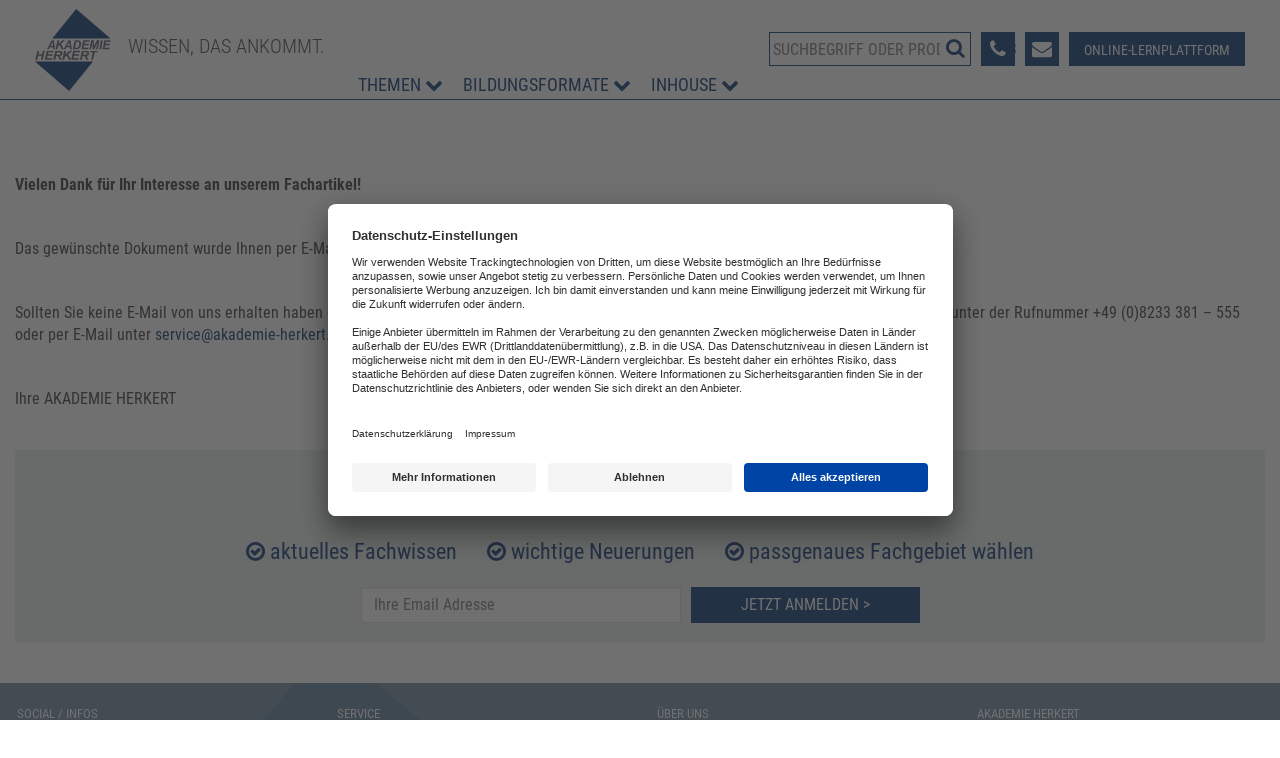

--- FILE ---
content_type: text/html; charset=utf-8
request_url: https://www.akademie-herkert.de/uebersicht-fuehrungsstile-danke
body_size: 10291
content:
<!DOCTYPE html>
<html lang="de">
<head>
    <!-- FRAUD0.com fraud detection HEAD TAG -->
  <script async src="https://bt.fraud0.com/api/v2/fz.js?cid=b41638da-5aa5-401f-a95a-e6e68dc58c94"></script>
  <!-- End of FRAUD0 HEAD TAG -->
  
  <!-- BEGIN Usercentrics related code -->
  <link rel="preconnect" href="//app.usercentrics.eu">
  <link rel="preconnect" href="//api.usercentrics.eu">
  <link rel="preconnect" href="//privacy-proxy.usercentrics.eu">
  <link rel="preload" href="//app.usercentrics.eu/browser-ui/latest/loader.js" as="script">
  <link rel="preload" href="//privacy-proxy.usercentrics.eu/latest/uc-block.bundle.js" as="script">
  <script id="usercentrics-cmp" data-settings-id="LjHpBfve" src="https://app.usercentrics.eu/browser-ui/latest/loader.js" async></script>
  <script type="application/javascript" src="https://privacy-proxy.usercentrics.eu/latest/uc-block.bundle.js"></script>
  <script>
    uc.reloadOnOptIn('uJyv6-Nm');
    uc.deactivateBlocking([
      'Hko_qNsui-Q' // exclude reCAPTCHA for now
    ]);
  </script>

  <script type="text/javascript">
    // create dataLayer
    window.dataLayer = window.dataLayer || [];

    function gtag() {
      dataLayer.push(arguments);
    }


    // set „denied" as default for both ad and analytics storage, as well as ad_user_data and ad_personalization,
    gtag("consent", "default", {
      ad_user_data: "denied",
      ad_personalization: "denied",
      ad_storage: "denied",
      analytics_storage: "denied",
      wait_for_update: 2000 // milliseconds to wait for update
    });

    // Enable ads data redaction by default [optional]
    gtag("set", "ads_data_redaction", true);
  </script>

    
    <!-- Google Tag Manager -->
  <script>(function (w, d, s, l, i) {
      w[l] = w[l] || [];
      w[l].push({
        'gtm.start':
            new Date().getTime(), event: 'gtm.js'
      });
      var f = d.getElementsByTagName(s)[0],
          j = d.createElement(s), dl = l != 'dataLayer' ? '&l=' + l : '';
      j.async = true;
      j.src =
          'https://www.googletagmanager.com/gtm.js?id=' + i + dl;
      f.parentNode.insertBefore(j, f);
    })(window, document, 'script', 'dataLayer', 'GTM-5XZQQR7');</script>
  <!-- End Google Tag Manager -->

  <base href="https://www.akademie-herkert.de/uebersicht-fuehrungsstile-danke" />
	<meta http-equiv="content-type" content="text/html; charset=utf-8" />
	<meta name="author" content="Online FV" />
	<meta name="x-ua-compatible" content="IE=edge,chrome=1" />
	<title>Übersicht Führungsstile-Danke - AKADEMIE HERKERT DEUTSCHLAND</title>
	<link href="/templates/fv_masterbootstrap/favicon.ico" rel="shortcut icon" type="image/vnd.microsoft.icon" />
	<link href="https://www.akademie-herkert.de/component/search/?Itemid=1995&amp;format=opensearch" rel="search" title="Suchen AKADEMIE HERKERT DEUTSCHLAND" type="application/opensearchdescription+xml" />
	<link href="https://ajax.googleapis.com/ajax/libs/jqueryui/1.10.3/themes/overcast/jquery-ui.css" rel="stylesheet" type="text/css" />
	
	<link href="/plugins/system/jce/css/content.css?badb4208be409b1335b815dde676300e" rel="stylesheet" type="text/css" />
	<link href="/templates/fv_masterbootstrap/css/bootstrap.min.css" rel="stylesheet" type="text/css" />
	<link href="/templates/fv_masterbootstrap/css/icons.css" rel="stylesheet" type="text/css" />
	<link href="/includes/slick/slick.css?v=1509981954" rel="stylesheet" type="text/css" />
	<link href="/templates/fv_masterbootstrap/css/template.min.css?v=1758557665" rel="stylesheet" type="text/css" />
	<link href="/templates/fv_masterbootstrap/css/font-awesome.min.css" rel="stylesheet" type="text/css" />
	<style type="text/css">

	</style>
	<script src="https://ajax.googleapis.com/ajax/libs/jquery/1.10.2/jquery.min.js" type="text/javascript"></script>
	<script src="/plugins/system/jqueryeasy/jquerynoconflict.js" type="text/javascript"></script>
	<script src="https://ajax.googleapis.com/ajax/libs/jqueryui/1.10.3/jquery-ui.min.js" type="text/javascript"></script>
	<script src="/media/system/js/caption.js?e136f377de8a957c15373a966992140a" type="text/javascript"></script>
	
	
	<script src="/templates/fv_masterbootstrap/js/jui/jquery-noconflict.js?e136f377de8a957c15373a966992140a" type="text/javascript"></script>
	
	<script src="/templates/fv_masterbootstrap/js/holder.js" type="text/javascript"></script>
	<script src="/templates/fv_masterbootstrap/js/headroom.min.js" type="text/javascript"></script>
	<script src="/templates/fv_masterbootstrap/js/jui/bootstrap.min.js?e136f377de8a957c15373a966992140a" type="text/javascript"></script>
	<script type="text/javascript">
jQuery(window).on('load',  function() {
				new JCaption('img.caption');
			});
	</script>
	<link rel="canonical" href="https://www.akademie-herkert.de/uebersicht-fuehrungsstile-danke" >

  <meta name="format-detection" content="telephone=no">
  <meta content="width=device-width, initial-scale=1, shrink-to-fit=no" name="viewport">
  <meta name="p:domain_verify" content="f5b904e69424229b0797c008bce633bc"/>
    
  <meta property="og:site_name" content="Akademie Herkert Deutschland" />
  <script type="application/ld+json">
    {
      "@context" : "https://schema.org",
      "@type" : "WebSite",
      "name" : "Akademie Herkert Deutschland",
      "alternateName": ["Akademie Herkert DE"],
      "url" : "https://www.akademie-herkert.de/"
    }
  </script>

  <!-- Matomo -->
  <script type="text/javascript" id="">
    var _paq = window._paq = window._paq || [];
    _paq.push(["trackPageView"]);
    _paq.push(["enableLinkTracking"]);
    (function() {
      var c = "https://analytics.forum-media.com/";
      _paq.push(["setTrackerUrl", c + "matomo.php"]);
      _paq.push(["setSiteId", "3"]);
      var a = document,
        b = a.createElement("script");
      a = a.getElementsByTagName("script")[0];
      b.type = "text/javascript";
      b.async = !0;
      b.src = c + "matomo.js";
      a.parentNode.insertBefore(b, a)
    })();
  </script>
</head>


<body >

  <!-- Google Tag Manager (noscript) -->
  <noscript>
    <iframe src="https://www.googletagmanager.com/ns.html?id=GTM-5XZQQR7" height="0" width="0" style="display:none;visibility:hidden"></iframe>
  </noscript>
  <!-- End Google Tag Manager (noscript) -->

  <div class="container-fluid">
    <div class="row">
      <div id="wrap">
        <header id="header" class="header hide-from-print" x-data="headerControl()" x-cloak>
          <a id="headerLogo" class="d-flex" href="/" title="Zur Startseite">
            <picture>
              <img src="/templates/fv_masterbootstrap/images/logo_ah.svg" alt="Zur Startseite">
            </picture>
            <div class="claim text-uppercase">
              Wissen, das ankommt.
            </div>
          </a>
          <div id="headerRightWrapper" class="d-flex align-end" x-cloak>
                          <nav class="navbar" :class="{'open': isOpen }" @click.away="isOpen = false" @keydown.escape.window="isOpen = false" x-cloak>
                <div class="closeBtn d-flex justify-end">
                  <button @click.stop="isOpen = false" aria-label="Menü Schließen">
                    <i class="fa fa-close"></i>
                  </button>
                </div>
                           <div class="block ">
           	<div class="moduletable">           	
	           		                	<div class="module-content">
	                		
<ul id="mainnavList" class="align-start">
  <li class="item-2077 deeper parent" @click.stop="onParentItemClick('showMainNavTopics')" @mouseover="onParentItemMouseover('showMainNavTopics')" @mouseleave="onParentItemMouseout('showMainNavTopics')"><span class="nav-header color-blue " >Themen  <i class="fa fa-chevron-down"></i>
</span><div id="mainNavTopics" class="d-flex" x-show="showMainNavTopics" x-transition:enter="ease-out duration-300" 
                  x-transition:enter-start="opacity-0 scale-0 width-200" 
                  x-transition:enter-end="opacity-100 scale-100 width-300" 
                  x-transition:leave="ease-in duration-300" 
                  x-transition:leave-start="opacity-100 scale-100 width-300" 
                  x-transition:leave-end="opacity-0 scale-0 width-200"><div><div class="hidden visible-lg subMenuHeader color-blue"><b>Themen</b></div><ul class="nav-child unstyled"><li class="item-2079"><a href="/themenuebersicht/arbeitsschutz-brandschutz" >Arbeitsschutz &amp; Brandschutz</a></li><li class="item-2081"><a href="/themenuebersicht/assistenz-office-management" >Assistenz &amp; Office-Management</a></li><li class="item-2083"><a href="/themenuebersicht/bau-immobilien-gebaeudemanagement" >Bau, Immobilien &amp; Gebäudemanagement</a></li><li class="item-2085"><a href="/themenuebersicht/datenschutz-it-sicherheit" >Datenschutz &amp; IT-Sicherheit</a></li><li class="item-2089"><a href="/themenuebersicht/elektrosicherheit-elektrotechnik" >Elektrosicherheit &amp; Elektrotechnik</a></li><li class="item-2091"><a href="/themenuebersicht/energie-umwelt" >Energie &amp; Umwelt</a></li><li class="item-2093"><a href="/themenuebersicht/fuehrung-management" >Führung &amp; Management</a></li><li class="item-2095"><a href="/themenuebersicht/gefahrstoffe-reach" >Gefahrstoffe &amp; REACH</a></li><li class="item-2097"><a href="/themenuebersicht/gesundheit-pflege" >Gesundheit &amp; Pflege</a></li><li class="item-2261"><a href="/themenuebersicht/kommunales" >Kommunales</a></li><li class="item-2507"><a href="/themenuebersicht/kuenstliche-intelligenz" >Künstliche Intelligenz</a></li><li class="item-2099"><a href="/themenuebersicht/personal-ausbildung-recht" >Personal, Ausbildung &amp; Recht</a></li><li class="item-2101"><a href="/themenuebersicht/produktion-maschinensicherheit" >Produktion &amp; Maschinensicherheit</a></li><li class="item-2103"><a href="/themenuebersicht/reisekosten-finanzen" >Reisekosten &amp; Finanzen</a></li><li class="item-2105"><a href="/themenuebersicht/zoll-export" >Zoll &amp; Export</a></li></ul></div><div class="mainNavTopTopicsServices"><div class="subMenuHeader color-blue"><b class="subMenuHeaderTitle">Top-Themen</b></div><ul class="nav-child unstyled"><li><a href="/corporate-learning" >Corporate Learning</a><a href="/kleine-lerneinheiten?wa=25133-4" >MS-OFFICE, TOOLS & KI</a><a href="/futureskills" >Future Skills</a></li></ul></div></li><li class="item-2113 deeper parent" @click.stop="onParentItemClick('showMainNavFormats')" @mouseover="onParentItemMouseover('showMainNavFormats')" @mouseleave="onParentItemMouseout('showMainNavFormats')"><span class="nav-header color-blue " >Bildungsformate  <i class="fa fa-chevron-down"></i>
</span><div id="mainNavFormats" class="d-flex" x-show="showMainNavFormats" x-transition:enter="ease-out duration-300" 
                  x-transition:enter-start="opacity-0 scale-0 width-200" 
                  x-transition:enter-end="opacity-100 scale-100 width-300" 
                  x-transition:leave="ease-in duration-300" 
                  x-transition:leave-start="opacity-100 scale-100 width-300" 
                  x-transition:leave-end="opacity-0 scale-0 width-200"><div><ul class="nav-child unstyled"><li class="item-2115"><a href="/seminare" >Seminare</a></li><li class="item-2117"><a href="/tagungen-kongresse" >Tagungen</a></li><li class="item-2119"><a href="/lehrgaenge" >Lehrgänge</a></li><li class="item-2125"><a href="/online-weiterbildungen" >Online-Weiterbildungen</a></li><li class="item-1189"><a href="/e-learning" >E-Learning</a></li><li class="item-2123"><a href="/inhouse-schulungen" >Inhouse</a></li></ul></li><li class="item-2481 deeper parent" @click.stop="onParentItemClick('showMainNavInhouse')" @mouseover="onParentItemMouseover('showMainNavInhouse')" @mouseleave="onParentItemMouseout('showMainNavInhouse')"><span class="nav-header color-blue " >Inhouse  <i class="fa fa-chevron-down"></i>
</span><div id="mainNavInhouse" class="d-flex" x-show="showMainNavInhouse" x-transition:enter="ease-out duration-300" 
                  x-transition:enter-start="opacity-0 scale-0 width-200" 
                  x-transition:enter-end="opacity-100 scale-100 width-300" 
                  x-transition:leave="ease-in duration-300" 
                  x-transition:leave-start="opacity-100 scale-100 width-300" 
                  x-transition:leave-end="opacity-0 scale-0 width-200"><div><ul class="nav-child unstyled"><li class="item-2121"><a href="/inhouse-schulungen" >Inhouse-schulungen</a></li><li class="item-2485"><a href="/elearning" >E-Learning für Unternehmen</a></li></ul></li></ul>	                	</div>
              </div>             	
           </div>
	
              </nav>
                          <div id="headerRight">
                <div id="headerRightTop">
                  <div class="searchWrapper">
                    <div id="search" class="visible">
                      <!--<link rel="stylesheet" href="//maxcdn.bootstrapcdn.com/font-awesome/4.3.0/css/font-awesome.min.css" >-->
<form action="/#search" method="get">
  <div class="search">
    <input name="searchword" id="mod-search-searchword" maxlength="100"  class="inputbox" type="text" size="60" placeholder="Suchen ..." /><button type="submit" value="Suche starten" class="button" onclick="this.form.searchword.focus();"><div class="centerHeaderImg"><i class="fa fa-search fa-rotate-90 fa-2x search-icon"></i></div></button>  </div>
</form>

                    </div>
                    
                  </div>
                  <div class="iconsWrapper">
                    <div class="headerContactPhoneContainer">
                    <span class="headerContactPhoneIcon">
                      <i class="fa fa-phone"></i>
                    </span>
                      <span class="headerContactPhoneNumber"><a href="tel:+498233381123">08233 381-123</a></span>
                    </div>
                    <div class="headerContactMail">
                      <a href="/kontaktformular" aria-label="Formular zur Kontaktaufnahme">
                        <i class="fa fa-envelope"></i>
                      </a>
                    </div>
                    <a href="https://campus.akademie-herkert.de" id="headerRightMahLink" class="btn btn-blue" target="_blank" aria-label="Besuche unsere Online-Lernplattform ">
                      <span>Online-Lernplattform</span>
                      <i class="fa fa-graduation-cap" aria-hidden="true"></i>
                    </a>
                    <button id="burgerMenu" @click.stop="isOpen = !isOpen" aria-label="Menü öffnen">
                      <i class="fa fa-bars"></i>
                    </button>
                  </div>
                  </div>

              </div>
                      </div>
        </header>
        <div class="clearfix"></div>

                <section id="mainSection" >
          <!--fullwidth-->
                    <!--fullwidth-->
          <!--Showcase-->
                    <!--Showcase-->
          <!--Feature-->
                    <!--Feature-->
          <!--Breadcrum-->
                    <!-- Content -->
          <div class="container-fluid">
            <div id="mainWrapper" class="row show-grid">
              <!-- Component -->
                            <div id="container">
                <!-- Content-top Module Position -->
                

                <div id="main">
                  <div id="system-message-container">
	</div>

                      <div class="item-page" itemscope itemtype="https://schema.org/Article">
      <meta itemprop="inLanguage" content="de-DE" />
              
                
                                          
                
        
        
                
                                                                
          <div itemprop="articleBody">
            <p><meta http-equiv="refresh" content="6; URL=https://www.akademie-herkert.de/themenuebersicht/fuehrung/883-vom-kollegen-zum-vorgesetzten?wa=18196-1" /></p>
<p>&nbsp;</p>
<p>&nbsp;</p>
<p><strong>Vielen Dank für Ihr Interesse an unserem Fachartikel!</strong></p>
<p>&nbsp;</p>
<p>Das gewünschte Dokument wurde Ihnen per E-Mail zugesandt.</p>
<p>&nbsp;</p>
<p>Sollten Sie keine E-Mail von uns erhalten haben oder in den nächsten Minuten zugestellt bekommen, setzen Sie sich bitte mit uns in Verbindung unter der Rufnummer +49 (0)8233 381 – 555 oder per E-Mail unter <span id="cloak808bb9c45bf5ad5fac5e5a7f7e7093e6">Diese E-Mail-Adresse ist vor Spambots geschützt! Zur Anzeige muss JavaScript eingeschaltet sein!</span><script type='text/javascript'>
				document.getElementById('cloak808bb9c45bf5ad5fac5e5a7f7e7093e6').innerHTML = '';
				var prefix = '&#109;a' + 'i&#108;' + '&#116;o';
				var path = 'hr' + 'ef' + '=';
				var addy808bb9c45bf5ad5fac5e5a7f7e7093e6 = 's&#101;rv&#105;c&#101;' + '&#64;';
				addy808bb9c45bf5ad5fac5e5a7f7e7093e6 = addy808bb9c45bf5ad5fac5e5a7f7e7093e6 + '&#97;k&#97;d&#101;m&#105;&#101;-h&#101;rk&#101;rt' + '&#46;' + 'd&#101;';
				var addy_text808bb9c45bf5ad5fac5e5a7f7e7093e6 = 's&#101;rv&#105;c&#101;' + '&#64;' + '&#97;k&#97;d&#101;m&#105;&#101;-h&#101;rk&#101;rt' + '&#46;' + 'd&#101;';document.getElementById('cloak808bb9c45bf5ad5fac5e5a7f7e7093e6').innerHTML += '<a ' + path + '\'' + prefix + ':' + addy808bb9c45bf5ad5fac5e5a7f7e7093e6 + '\'>'+addy_text808bb9c45bf5ad5fac5e5a7f7e7093e6+'<\/a>';
		</script>.</p>
<p>&nbsp;</p>
<p>Ihre AKADEMIE HERKERT</p>           </div>


          
                                                                        </div>
  
                                  </div>

                <!-- Below Content Module Position -->
                
                <div class="newsletterBanner mb-5">
  <div class="newsletterBannerTitle"><i class="fa fa-envelope-o" aria-hidden="true"></i> Newsletter</div>
  <div class="newsletterBannerSubTitle">
    <div><i class="fa fa-check-circle-o" aria-hidden="true"></i> aktuelles Fachwissen</div>
    <div><i class="fa fa-check-circle-o" aria-hidden="true"></i> wichtige Neuerungen</div>
    <div><i class="fa fa-check-circle-o" aria-hidden="true"></i> passgenaues Fachgebiet wählen</div>
  </div>
  <form method="get" target="_blank" action="https://www.forum-verlag.com/registrierung/newsletter">
    <input type='hidden' name='wa' value='19965-1' />
    <input type="email" id="email" name="email" aria-label="E-Mail-Adresse hier eintragen"  placeholder="Ihre Email Adresse" required />
    <button type="submit" class="readmore">Jetzt Anmelden ></button>
  </form>
</div>              </div>
            </div>
          </div>
          <!-- Content -->
          <!-- bottom -->
                    <!-- bottom -->
          <!-- footer -->
          <div id="footer">
                                                  <div class="container-fluid">
                <div class="row">
                  <!--                  -->
                                    <div class="col-xs-12 col-sm-3">
                    <div class="footerSocialIcons">
                      <div class="footerHeader">Social / Infos</div>
                                 <div class="block ">
           	<div class="moduletable">           	
	           		                	<div class="module-content">
	                		

<div class="custom"  >
	<div><a href="https://www.facebook.com/AkademieHerkert" target="_blank" rel="noopener" class="socialIcon" aria-label="Facebook-Seite der Akademie Herkert"> <span class="fa-stack fa-lg"> <i class="fa fa-square fa-stack-2x"></i> <i class="fa fa-facebook fa-stack-1x fa-inverse"></i> </span> </a> <a href="https://www.instagram.com/akademie_herkert/" target="_blank" rel="noopener" class="socialIcon" aria-label="Instagram-Seite der Akademie Herkert"> <span class="fa-stack fa-lg"> <i class="fa fa-square fa-stack-2x"></i> <i class="fa fa-instagram fa-stack-1x fa-inverse"></i> </span> </a> <a href="https://www.linkedin.com/showcase/akademie-herkert-weiterbildung" target="_blank" rel="noopener" class="socialIcon" aria-label="LinkedIn-Seite der Akademie Herkert Weiterbildung"> <span class="fa-stack fa-lg"> <i class="fa fa-square fa-stack-2x"></i> <i class="fa fa-linkedin fa-stack-1x fa-inverse"></i> </span> </a> <a href="https://www.xing.com/pages/akademieherkert" target="_blank" rel="noopener" class="socialIcon" aria-label="Xing-Seite der Akademie Herkert"> <span class="fa-stack fa-lg"> <i class="fa fa-square fa-stack-2x"></i> <i class="fa fa-xing fa-stack-1x fa-inverse"></i> </span> </a></div>
<ul class="nav menu">
<li><a href="https://forum-verlag.com/fachwissen" target="_blank" rel="noopener">Fachwissen-Blog</a></li>
<li><a href="https://forum-verlag.com/gratis__downloads" target="_blank" rel="noopener">Gratis-Downloads</a></li>
<li><a href="https://www.forum-verlag.com/registrierung/newsletter?wa=19965-1" target="_blank" rel="noopener noreferrer">Newsletter</a></li>
<li><a href="/veranstaltungsprogramm-pdf" target="_blank">Programm Guide</a></li>
<li><a href="/auszeichnungen">Auszeichnungen</a></li>
</ul></div>
	                	</div>
              </div>             	
           </div>
	
                    </div>
                  </div>
                                    <div class="col-xs-4 col-sm-3">
                    <div class="footerService">
                      <div class="footerHeader">Service</div>
                                 <div class="block ">
           	<div class="moduletable">           	
	           		                	<div class="module-content">
	                		<ul class="nav menu mod-list">
<li class="item-469"><a href="/bahn" >DB BAHN Tickets</a></li><li class="item-445"><a href="/veranstaltungsunterlagen" >Veranstaltungsunterlagen</a></li><li class="item-2243"><a href="https://cancel.forum-verlag.com" target="_blank" rel="noopener noreferrer">Abo kündigen</a></li><li class="item-2267"><a href="/widerrufsrecht" >Widerrufsrecht</a></li><li class="item-2269"><a href="/elektronischer-geschaeftsverkehr" >Elektronischer Geschäftsverkehr</a></li><li class="item-2628"><a href="https://shop.forum-verlag.com/barrierefreiheit" target="_blank" rel="noopener noreferrer">Barrierefreiheit</a></li></ul>
	                	</div>
              </div>             	
           </div>
	
                    </div>
                  </div>
                                    <div class="col-xs-4 col-sm-3">
                    <div class="footerAboutUs">
                      <div class="footerHeader">Über uns</div>
                                 <div class="block ">
           	<div class="moduletable">           	
	           		                	<div class="module-content">
	                		<ul class="nav menu mod-list">
<li class="item-567"><a href="/team" >Team</a></li><li class="item-153"><a href="/die-akademie-herkert" >Die AKADEMIE HERKERT</a></li><li class="item-471"><a href="https://www.forum-verlag.com/" target="_blank" rel="noopener noreferrer">FORUM VERLAG HERKERT</a></li><li class="item-158"><a href="/kontakt" >Kontakt</a></li></ul>
	                	</div>
              </div>             	
           </div>
	
                    </div>
                  </div>
                                    <div class="col-xs-4 col-sm-3">
                    <div class="footerContact">
                      <div class="footerHeader">AKADEMIE HERKERT</div>
                                 <div class="block ">
           	<div class="moduletable">           	
	           		                	<div class="module-content">
	                		

<div class="custom"  >
	<p style="padding-top: 4px;">FORUM VERLAG HERKERT GMBH<br />Mandichostraße 18<br />86504 Merching</p>
<p>
  Telefon: +49 (0)8233 381-123<br />
  Telefax: +49 (0)8233 381-222<br />
  E-Mail: service(at)akademie-herkert.de
</p>
<p>
  Zahlung per Rechnung
</p></div>
	                	</div>
              </div>             	
           </div>
	
                    </div>
                  </div>
                </div>
              </div>
                      </div>
          <div class="fmgfooter">
            

<div class="custom"  >
	<div class="footerlink"><a href="/impressum">Impressum</a></div>
<div class="footerlink"><a href="/datenschutzerklaerung">Datenschutz</a></div>
<div class="footerlink"><a href="#" onclick="UC_UI.showSecondLayer();">Privatsphäre</a></div>
<div class="footerlink"><a href="/agb">AGB &amp; Lizenzbedingungen</a></div>
<div class="footerlink"><a href="/urhebervermerk">Urhebervermerk</a></div>
<div class="fmc_dark"><a href="https://www.forum-media.com" target="_blank" rel="noopener noreferrer"> <span>A forum media group company</span> <img src="/images/misc/forum_logo_30px_dark.png" alt="Forum Media Logo" /> </a></div></div>

          </div>
          <!-- footer -->
          <!--<div id="push"></div>-->
          <!-- copy -->
                    <!-- copy -->
          <!-- menu slide -->
                    <!-- menu slide -->
          <a href="#" class="back-to-top" aria-label="Zurück zum Seitenanfang"><i class="fa fa-chevron-up" aria-hidden="true"></i></a>
          
        </section>

                <div id="blackFridayModal" class="modal fade" tabindex="-1" role="dialog">
          <div class="blackFridayDialog">
            <button data-dismiss="modal" aria-label="Schließen" class="close"></button>
            <div class="title text-uppercase"></div>
            <div class="smallLine"></div>
            <div class="slogan">Sichern Sie sich <span class="lightgreen">20% Rabatt</span><br /> vom 22. - 26.11.2021</div>
            <div class="titleBig text-uppercase">blue week</div>
            <div class="text-center text-uppercase">Jetzt Vorteilscode <br /><span class="lightgreen">BLUE2021</span> einlösen*.</div>
            <div class="d-flex" style="justify-content: flex-end;">
              <div class="smallLine">&nbsp;</div>
            </div>
            <div class="disclaimer"><small>*</small>Bitte beachten Sie, dass unsere Bauleiter- und Bauschaden-Fachtagung sowie unser E-Learning SCIP Database von dieser Rabattaktion ausgeschlossen sind. Der BLUE WEEK Rabatt ist nicht mit anderen Aktionen oder Gutscheincodes kombinierbar. Für Inhouse-Schulungen gelten gesonderte Rabattbedingungen.</div>
          </div>
        </div>

      </div>
    </div>
  </div>


  
  <div class="belowFooter container">
      </div>
  <!-- page -->

  <!-- JS -->

      <script type="text/javascript">
      window.addEventListener("load", function() { // after page relaod
        document.addEventListener("contextmenu", function(e) {
          if (e.target.tagName.toLowerCase() === "img") {
            e.preventDefault();
          }
        }, false);
      });
    </script>
  	
  <!--<script type="text/javascript" src="//cdn.jsdelivr.net/jquery.slick/1.6.0/slick.min.js"></script>-->
  <script type="text/javascript" src="/includes/slick/slick.min.js"></script>
	
	<script>
				let waNumber = '25133/1';
		let prodvat, bookingDataProd, prodnetto, prodtax, prodtotal = '';
		let durStr, evStr = undefined;
		let dataLayerEcommerceDict = {};
		
		if(document.querySelector('#bookingform') && document.querySelector('booking-form')) {
			const bookingDataStr = document.querySelector('booking-form').getAttribute(':booking-data');
			prodvat = parseFloat(document.querySelector('booking-form').getAttribute(':config-vat'));
			const bookingData = JSON.parse(bookingDataStr);
			
			bookingDataProd = bookingData.product;
			
			prodnetto = bookingDataProd.price;
			prodtax 	= prodvat * prodnetto;
			prodtotal = prodnetto + prodtax;
			
			const durArr = bookingDataProd.eventFormat.split('Dauer');
			if(durArr.length == 2) { 
				durStr = 'Dauer' + durArr[1]; 
				evStr = durArr[0].substring(0, durArr[0].length-2);
			}
			
			dataLayerEcommerceDict = {
				value: prodtotal,
				currency: "EUR",
				coupon: undefined,
				discount: 0.00, 
				items: [
					 {      
						item_id: 				bookingDataProd.prodCode, 
						item_id_long: 	bookingDataProd.artNo, 
						item_name: 			bookingDataProd.eventTitle,
						variant: 				evStr, 
						item_location: 	bookingDataProd.location, 
						item_duration: 	durStr, // 
						item_representative: undefined,
						index: undefined,
						price: prodtotal,
						price_without_tax: prodnetto,
						tax: prodtax,
						quantity: 1,
						participant_count: undefined,
					 }
				]
			}
			
			
			dataLayer.push({ ecommerce: null }); 
			dataLayer.push({
				event: "begin_checkout",
				ca_number:			waNumber,
				ecommerce: dataLayerEcommerceDict
			});
			
			
		}
		
		
		
		document.addEventListener('DOMContentLoaded', () => {
			
						if(document.querySelectorAll('.eventWrapper').length > 0) {
				
				let catName = document.querySelector('.category-title').textContent.trim();
				let dataLayerEcommerceDictCat = {
					category:catName,
					items: [
					]
				};
				
				dataLayer.push({
					event: "view_item_list",
					ca_number:	waNumber,
					ecommerce: dataLayerEcommerceDictCat
				});
			}
			
			if(document.querySelectorAll('.pdfIcon').length > 0 && document.querySelector('.pdfIcon').dataset.artno) {

							
				const artNoLong		= document.querySelector('.pdfIcon').dataset.artno;
				const artNo				= artNoLong.substring(0,5);
				const durArr 			= document.querySelector('.headerFormat').textContent.split('Dauer');
				let durStr, evStr = undefined;
				if(durArr.length > 1) { 
					durStr = 'Dauer' + durArr[1]; 
					durArr2 = durStr.split(' | ');
					if(durArr2.length > 1) durStr = durArr2[0];
					durStr = durStr.trim();
					evStr = durArr[0].substring(0, durArr[0].length-2);
					evStr = evStr.trim();
				}
				const titleStr		= document.querySelector('.headerTitle').textContent.trim();
				const clocation		= document.querySelector('.hotelTitle').textContent.trim();
				const speaker			= document.querySelector('.speakerLine').textContent.trim();
				
				
				const priceNetArr = document.querySelector('.priceNet').textContent.split(' €');
				let priceNet 		= parseFloat(priceNetArr[0].replace(',', '.'));
				if(isNaN(priceNet)) {
					const priceNetArr2 = priceNetArr[0].split('ab');
					priceNet 		= parseFloat(priceNetArr2[1].trim().replace(',', '.'));
				}
				const priceGrossArr = document.querySelector('.priceGross').textContent.split(' €');
				let	  priceGross 	= parseFloat(priceGrossArr[0].replace(',', '.'));
				if(isNaN(priceGross)) {
					const priceGrossArr2 = priceGrossArr[0].split('ab');
					priceGross 		= parseFloat(priceGrossArr2[1].trim().replace(',', '.'));
				}
				const priceTax 		= priceGross - priceNet;
				// Number.toFixed(2);
				const priceTaxR 	= Math.round(priceTax * 100) / 100


				
				let dataLayerViewItemDictVI = {
					value: priceGross,
					currency: "EUR",
					items: [
						{
							item_id: artNo,
							item_id_long: artNo,
							item_name: titleStr, 
							variant: evStr, 
							item_location: clocation,
							item_duration: durStr,
							item_representative: speaker,
							index: undefined,
							price: priceGross,
							price_without_tax: priceNet,
							tax: priceTaxR,
							quantity: 1,
							participant_count: undefined,
						 }
					]
				}
				
				dataLayer.push({ ecommerce: null }); 
				dataLayer.push({
					event: "view_item",
					ca_number:	waNumber,
					ecommerce: dataLayerViewItemDictVI
				});
				
				console.log('....');
				
								document.querySelectorAll('.pdfIcon .showPdf').forEach(curEl => {
					curEl.addEventListener('click', el => {
						
						let dataLayerEcommerceDictPDF = structuredClone(dataLayerViewItemDictVI);
						console.log(dataLayerEcommerceDictPDF);
						const artNoLongPDF	= el.target.parentNode.dataset.artno;
						dataLayerEcommerceDictPDF.items[0].item_id_long = artNoLongPDF;
						console.log(dataLayerEcommerceDictPDF);
						
						dataLayer.push({
							event: "pdf_booking",
							ca_number:	waNumber,
							ecommerce: dataLayerEcommerceDictPDF
						});
						
					});
				});
		
				
				
			}
			
			
		
			let target = document.querySelector('.tabInner');
			let addedAddressInfo = false;
			
			let trackParticipants = false;
			let numParticipants = 1;
			
			if(target) {
				let stepObserver = new MutationObserver(function(mutations) {
					mutations.forEach(function(mutation) {
					
					
						if (mutation.type == 'childList') {
							if(mutation.addedNodes.length > 0) {
								mutation.addedNodes.forEach (curNode => {
									if(curNode.tagName == "DIV") {
										if(curNode.textContent.substring(0,14) == "Rechnungsdaten") {
											console.log("activated Step 1");
											trackParticipants = false;
										}
										else if(curNode.textContent.substring(0,13) == "1. Teilnehmer") {
											trackParticipants = true;
											if(!addedAddressInfo) {
												// [rv] Lechner: trigger event each time, form gets focus
												// [rv] 20250902 reactivated flag
												addedAddressInfo = true;
												let dataLayerEcommerceDict2 = {
													value: prodtotal,
													currency: "EUR",
													coupon: undefined,
													discount: 0.00, 
													items: [
														 {      
															item_id: 				bookingDataProd.prodCode, 
															item_id_long: 	bookingDataProd.artNo, 
															item_name: 			bookingDataProd.eventTitle,
															variant: 				evStr, 
															item_location: 	bookingDataProd.location, 
															item_duration: 	durStr, // 
															item_representative: undefined,
															index: undefined,
															price: prodtotal,
															price_without_tax: prodnetto,
															tax: prodtax,
															quantity: 1,
															participant_count: undefined,
														 }
													]
												}
												
												// dataLayer.push({ ecommerce: null }); 
												let toPush = 
												{
													event: "add_address_info",
													first_name: Window.pp.firstname,
													last_name: Window.pp.lastname,
													email: Window.pp.email,
													ca_number:	waNumber,
													phone_number: Window.pp.phone,
													ecommerce: dataLayerEcommerceDict2
												};
												// console.log('add_address_info', toPush);
												dataLayer.push(toPush);
												
											}
											
											
										}
										else if(curNode.textContent.substring(0,10) == "Teilnehmer") {
											trackParticipants = false;
											
											let dataLayerEcommerceDict4 = {
												value: prodtotal,
												currency: "EUR",
												coupon: undefined,
												discount: 0.00, 
												items: [
													 {      
														item_id: 				bookingDataProd.prodCode, 
														item_id_long: 	bookingDataProd.artNo, 
														item_name: 			bookingDataProd.eventTitle,
														variant: 				evStr, 
														item_location: 	bookingDataProd.location, 
														item_duration: 	durStr, // 
														item_representative: undefined,
														index: undefined,
														price: prodtotal,
														price_without_tax: prodnetto,
														tax: prodtax,
														quantity: 1,
														participant_count: undefined,
													 }
												]
											}
											
											let getNext = false;
											document.querySelectorAll('.overviewRow div').forEach(cur => {
												if(getNext) {
													prodnetto = parseFloat(cur.textContent.replace(',', '.'));
													prodtax 	= prodvat * prodnetto;
													prodtotal = prodnetto + prodtax;
													dataLayerEcommerceDict4.value = prodtotal;
													dataLayerEcommerceDict4.items[0].price = prodtotal;
													dataLayerEcommerceDict4.items[0].price_without_tax = prodnetto;
													dataLayerEcommerceDict4.items[0].tax = prodtax;
													dataLayerEcommerceDict4.items[0].participant_count = numParticipants;
													getNext = false;
												}
												if(cur.textContent == "Zwischensumme") getNext = true;
												
											});

											// console.log('order_overview', dataLayerEcommerceDict4);
											// dataLayer.push({ ecommerce: null });  
											dataLayer.push({
												event: 'order_overview',
												first_name: Window.pp.firstname,
												last_name: Window.pp.lastname,
												email: Window.pp.email,
												ca_number:	waNumber,
												phone_number: Window.pp.phone,
												ecommerce: dataLayerEcommerceDict4
											});
											
										}
										else {
											// console.log('new node',curNode.textContent); 
										}
									}
								});
							}
						} 
						
						
						
						
						if(trackParticipants) {
							if (mutation.type == 'attributes' && mutation.attributeName == 'class') {
								if(mutation.target.classList.contains('hasError')) {
									let dataLayerEcommerceDict3 = {
										value: prodtotal,
										currency: "EUR",
										coupon: undefined,
										discount: 0.00, 
										items: [
											 {      
												item_id: 				bookingDataProd.prodCode, 
												item_id_long: 	bookingDataProd.artNo, 
												item_name: 			bookingDataProd.eventTitle,
												variant: 				evStr, 
												item_location: 	bookingDataProd.location, 
												item_duration: 	durStr, // 
												item_representative: undefined,
												index: undefined,
												price: prodtotal,
												price_without_tax: prodnetto,
												tax: prodtax,
												quantity: 1,
												participant_count: undefined,
											 }
										]
									}
									dataLayer.push({
										event: 'add_participants_failure',
										first_name: Window.pp.firstname,
										last_name: Window.pp.lastname,
										email: Window.pp.email,
										ca_number:	waNumber,
										phone_number: Window.pp.phone,
										ecommerce: dataLayerEcommerceDict3
									});
									console.log('add_participants_failure');
								}
							}
							
							let numCurParticipants = document.querySelectorAll('.participantHeader').length;
							if(numCurParticipants > 0) {
								if(numCurParticipants > numParticipants || numCurParticipants < numParticipants) {
									let eventName = numCurParticipants > numParticipants ? 'add_participant' : 'remove_participant';
									
									let dataLayerEcommerceDict2 = {
										value: prodtotal,
										currency: "EUR",
										coupon: undefined,
										discount: 0.00, 
										items: [
											 {      
												item_id: 				bookingDataProd.prodCode, 
												item_id_long: 	bookingDataProd.artNo, 
												item_name: 			bookingDataProd.eventTitle,
												variant: 				evStr, 
												item_location: 	bookingDataProd.location, 
												item_duration: 	durStr, // 
												item_representative: undefined,
												index: undefined,
												price: prodtotal,
												price_without_tax: prodnetto,
												tax: prodtax,
												quantity: 1,
												participant_count: undefined,
											 }
										]
									}
									
									
									numParticipants = numCurParticipants;
									// get new netto and recalc prices
									let getNext = false;
									document.querySelectorAll('.overviewRow div').forEach(cur => {
										if(getNext) {
											prodnetto = parseFloat(cur.textContent.replace(',', '.'));
											prodtax 	= prodvat * prodnetto;
											prodtotal = prodnetto + prodtax;
											dataLayerEcommerceDict2.value = prodtotal;
											dataLayerEcommerceDict2.items[0].price = prodtotal;
											dataLayerEcommerceDict2.items[0].price_without_tax = prodnetto;
											dataLayerEcommerceDict2.items[0].tax = prodtax;
											dataLayerEcommerceDict2.items[0].participant_count = numParticipants;
											getNext = false;
										}
										if(cur.textContent == "Zwischensumme") getNext = true;
										
									});
									
									dataLayer.push({
										event: eventName,
										first_name: Window.pp.firstname,
										last_name: Window.pp.lastname,
										email: Window.pp.email,
										ca_number:	waNumber,
										phone_number: Window.pp.phone,
										ecommerce: dataLayerEcommerceDict2
									});
								}
								
							}
						}
						
					});
				});
				
				
				let config = { attributes: true, childList: true, subtree: true, characterData: false }
				stepObserver.observe(target, config);
				// observer.disconnect();
			}

		
		});
		
		
	</script>

    <script type="text/javascript">
    (function(f, i, n, d, o, l, O, g, I, c) {
      var V = [];
      var m = f.createElement("style");
      if (d) {
        V.push(d)
      }
      if (c && I.location.hash.indexOf("#search:") === 0) {
        V.push(c)
      }
      if (V.length > 0) {
        var Z = V.join(",");
        m.textContent = Z + "{opacity: 0;transition: opacity " + O + " ease-in-out;}." + o + " {opacity: 1 !important;}";
        I.flRevealContainers = function() {
          var a = f.querySelectorAll(Z);
          for (var T = 0; T < a.length; T++) {
            a[T].classList.add(o)
          }
        };
        setTimeout(I.flRevealContainers, l)
      }
      var W = g + "/config/" + i + "/main.js?usergrouphash=" + n;
      var p = f.createElement("script");
      p.type = "text/javascript";
      p.async = true;
      p.src = g + "/config/loader.min.js";
      var q = f.getElementsByTagName("script")[0];
      p.setAttribute("data-fl-main", W);
      q.parentNode.insertBefore(p, q);
      q.parentNode.insertBefore(m, p)
    })(document, '00FD95B6AEACED531687E408E7532A83', '', '.fl-navigation-result', 'fl-reveal', 3000, '.3s', '//cdn.findologic.com', window, '.fl-result');
  </script>

              <script type="text/javascript" src="/templates/fv_masterbootstrap/js/template.min.js?v=1758209169">
  </script>
  <!-- JS -->
  </body>

</html>

--- FILE ---
content_type: text/css
request_url: https://www.akademie-herkert.de/templates/fv_masterbootstrap/css/template.min.css?v=1758557665
body_size: 37819
content:
@charset "UTF-8";
/*!
 * Master Bootstrap3 (http://www.masterbootstrap.com)
 * Copyright 2013-2016 gsuez.cl.
 * Licensed under GPL v2 (http://www.gnu.org/licenses/gpl-2.0.html)
 */.accordion{margin-bottom:20px}.accordion-group{border:1px solid #e5e5e5;border-radius:4px;margin-bottom:2px}.accordion-heading{border-bottom:0}.accordion-heading .accordion-toggle{display:block;padding:8px 15px}.accordion-toggle{cursor:pointer}.accordion-inner{border-top:1px solid #e5e5e5;padding:9px 15px}.form-horizontal .control-label{margin-bottom:0;padding-top:5px;padding-top:7px;text-align:right;width:160px}.form-horizontal .form-actions{padding-left:160px}.hm_blog_list .blog_grid_con .meta,.post_title_con .meta{border-bottom:1px dotted rgba(0,0,0,.1);font-size:13px;font-style:italic;margin-bottom:17px;padding-bottom:11px}.clearfix:after{clear:both;content:" ";display:block;font-size:0;height:0;visibility:hidden}.clearfix{display:block}.layout-boxed{background:#fff;box-shadow:0 0 5px rgba(0,0,0,.2);margin:0 auto;max-width:1240px}.module-title .title{margin:0 0 20px;padding-bottom:9px}a{transition:all .3s ease 0s}a,a:focus,a:hover{text-decoration:none}.module-content .tagspopular ul li{display:inline-block}.module-content>.tagspopular ul li:before{content:none}.calendar{margin:5px 0 0 1px!important}.calendar .button,.calendar table{border:0!important}.calendar .button{border-radius:0!important;box-shadow:none!important;display:table-cell!important;margin:0!important;padding:2px!important;text-align:center!important}.calendar thead .hilite{padding:1px!important}table>tbody>tr>td,table>tbody>tr>th,table>tfoot>tr>td,table>tfoot>tr>th,table>thead>tr>td,table>thead>tr>th{border-top:1px solid #ddd;line-height:1.42857;padding:8px;vertical-align:top}.calendar,.calendar table{width:100%}.module-content ul{margin:0;padding:0}.module-content ul li{list-style:none outside none;margin:0;padding:2px 0}.navbar-default .nav-header{display:block;font-weight:700;line-height:20px;padding:5px 20px}.uneditable-input,input[type=color],input[type=date],input[type=datetime-local],input[type=datetime],input[type=email],input[type=month],input[type=number],input[type=password],input[type=search],input[type=tel],input[type=text],input[type=time],input[type=url],input[type=week],select,textarea{background-color:#fff;background-image:none;border:1px solid #ddd;box-shadow:inset 0 1px 1px rgba(0,0,0,.075);color:#555;display:inline-block;font-size:100%;line-height:1.42857;min-width:100px;padding:6px 12px;transition:border-color .15s ease-in-out 0s,box-shadow .15s ease-in-out 0s}.manager.thumbnails li{border:1px solid #ddd;border-radius:4px;box-shadow:0 1px 3px rgba(0,0,0,.055);display:block;float:left;height:80px;line-height:18px;padding:4px;position:relative;text-align:center;width:80px}.manager.thumbnails li .height-50{height:50px;margin-bottom:4px;margin-top:4px}.thumbnails:after{clear:both}.thumbnails:after,.thumbnails:before{content:"";display:table;line-height:0}.manager.thumbnails{list-style:none outside none;margin:0 0 0 -20px;padding:0}.window .window-mainbody{padding:20px}#editor-xtd-buttons .btn,.toggle-editor .btn{background-color:#fff;border-color:#ccc;margin:5px;text-shadow:0 1px 0 #fff}.thumbnails>li{float:left;margin-bottom:18px;margin-left:20px}.thumbnail{margin-bottom:9px}.height-80{height:80px}.width-80{width:80px}.center,.table td.center,.table th.center{text-align:center}#wrap .element-invisible{display:none}.search .only label,.search .phrases .phrases-box .controls label{display:inline-block;margin:0 20px 20px}html{overflow-y:scroll}body{background-color:#fff;font-family:Arial,Helvetica,sans-serif;font-size:14px}img{max-width:100%}#top{color:#ddd;font-size:12px;line-height:30px;padding-bottom:4px;padding-top:4px}#top .container .separator{border-left:1px solid #ccc;display:inline-block;height:10px;margin:0 20px;width:1px}.navbar{border-radius:0!important;margin-bottom:0!important}.navbar-default .navbar-nav>.active>a,.navbar-default .navbar-nav>.active>a:focus,.navbar-default .navbar-nav>.active>a:hover,.navbar-default .navbar-nav>li>a:focus,.navbar-default .navbar-nav>li>a:hover{outline:medium none}.navbar-nav>li>a{line-height:inherit!important}.navbar-default .navbar-nav>.active>a,.navbar-default .navbar-nav>.active>a:focus,.navbar-default .navbar-nav>.active>a:hover{background-color:transparent!important}.dropdown-menu{border-radius:0!important;padding:0!important}.dropdown .dropdown-menu{display:block;max-height:0;opacity:0;overflow:hidden;transition:all .3s ease 0s}.dropdown.open .dropdown-menu{max-height:200px;opacity:1}.navbar-right .dropdown-menu{left:0!important;right:auto!important}#main-box{background:transparent none repeat scroll 0 0;border:0 solid #e5e5e5;margin-bottom:20px;padding:10px 0}#main{padding-top:20px}#breadcrumbs{background:#f5f5f5;padding:20px 0}.breadcrumb{background-color:unset;border-radius:0;margin-bottom:10px;margin-top:-10px;padding:0}#breadcrumbs .moduletable{margin-bottom:0;padding:0}.toppad{padding-top:40px}#fullwidth{overflow:hidden}#fullwidth .moduletable{border:0;margin-bottom:20px;padding:0}.black .moduletable{background:none repeat scroll 0 0 #222;border-color:#222;color:#aaa}.moduletable{margin-bottom:20px;padding:20px 10px}.panel.moduletable{padding:0}.panel .moduletable{box-shadow:none;margin:0 10px;padding:10px}#brand{float:left;padding-left:15px;padding-top:5px}#brand img{padding-bottom:10px;padding-top:20px}.page-header{margin:10px 0 20px}.hasTooltip{display:inline!important}.noMainbody{display:none!important}ol.unstyled,ul.unstyled{list-style:none outside none;margin-left:0;padding:0}button,input,label,select,textarea{font-size:12px;line-height:26px}.input-append .add-on:last-child,.input-append .btn-group:last-child>.dropdown-toggle,.input-append .btn:last-child{border-radius:0 3px 3px 0}.input-append .add-on,.input-append .btn,.input-append .btn-group{margin-left:-1px}.input-append .add-on,.input-append .btn,.input-append .btn-group>.dropdown-toggle,.input-prepend .add-on,.input-prepend .btn,.input-prepend .btn-group>.dropdown-toggle{border-radius:0;vertical-align:top}#pop-print{float:right;margin:10px}div#jform_access_chzn.chzn-container,div#jform_access_chzn.chzn-container div.chzn-drop,div#jform_catid_chzn.chzn-container,div#jform_catid_chzn.chzn-container div.chzn-drop,div#jform_featured_chzn.chzn-container,div#jform_featured_chzn.chzn-container div.chzn- drop,div#jform_language_chzn.chzn- container,div#jform_language_chzn.chzn-container,div#jform_language_chzn.chzn-container div.chzn-drop,div#jform_metadata_tags_chzn.chzn-container,div#jform_metadata_tags_chzn.chzn-container div.chzn-drop,div#jform_state_chzn.chzn-container,div#jform_state_chzn.chzn-container div.chzn-drop,div#jform_tags_chzn.chzn-container{width:260px!important}.control-group{margin-bottom:15px}.btn.modal{bottom:auto;display:inline;left:auto;position:relative;top:auto}#imageForm .well{background-color:#f5f5f5;border:1px solid #e3e3e3;border-radius:4px;box-shadow:inset 0 1px 1px rgba(0,0,0,.05);margin-bottom:20px;min-height:20px;padding:19px}#imageForm .pull-right{float:right}#imageForm .row:after{clear:both}#imageForm .row:after,#imageForm .row:before{content:"";display:table;line-height:0}#print,body #overall{height:auto;overflow:hidden}@font-face{font-family:Material Icons;font-style:normal;font-weight:400;src:local("Material Icons"),local("MaterialIcons-Regular"),url(https://fonts.gstatic.com/s/materialicons/v12/2fcrYFNaTjcS6g4U3t-Y5ZjZjT5FdEJ140U2DJYC3mY.woff2) format("woff2")}.material-icons{word-wrap:normal;-moz-font-feature-settings:"liga";-moz-osx-font-smoothing:grayscale;direction:ltr;display:inline-block;font-family:Material Icons;font-size:24px;font-style:normal;font-weight:400;letter-spacing:normal;line-height:1;text-transform:none;white-space:nowrap}.muted{color:#999}#wrap{height:auto!important;margin:0 auto;min-height:100%}html.mm-background .mm-page.layout-boxed{background:#fff!important}#copy.well{border:0;border-radius:0;margin:0}#footer .moduletable{border:0}#main #container{background-color:#fff}#push{height:60px}.float-left{float:left}.float-right{float:right}.group:after,.group:before{content:"";display:table}.group:after{clear:both}.ie7 .group{zoom:1}.form-horizontal .control-label{text-align:inherit!important}i.icon-calendar:before{content:"📅";display:inline-block;font-family:Glyphicons Halflings;font-style:normal;font-weight:400;line-height:1;position:relative;top:1px}div.contact-form-field label,div.message-label label{display:inline!important}div#jform_tags_chzn.chzn-container ul.chzn-choices li.search-field input.default{padding:0}.btn-toolbar,.nav.nav-tabs{margin-bottom:20px}.error-page-inner{display:table;height:100%;min-height:100%;text-align:center;width:100%}.error-code{font-size:96px;font-weight:700;line-height:1;margin:0 0 10px;padding:0}.error-page-inner .fa.fa-exclamation-triangle{font-size:96px;line-height:1;margin-bottom:10px}.component-content h2,.title{text-shadow:none}.title-line{background:none repeat scroll 0 0 #d1d1d1;height:2px;margin-bottom:20px;width:100%}.title-line span{background:#428bca;display:block;height:2px;width:90px}.box3 .title-line,.box4 .title-line,.title1 .title-line,.title2 .title-line,.title3 .title-line,.title4 .title-line,.title6 .title-line{display:none}.title1 .title{background:url(../images/bg-h3.gif) repeat-x scroll 0 100% transparent;border-bottom:none;padding-bottom:20px}.title2 .title{border-bottom:1px dashed #e5e5e5}.title2 .title,.title3 .title{margin-bottom:20px;padding-bottom:15px}.title4 .title{background:url(../images/divider.png) repeat-x scroll 50% transparent;border-bottom:none!important;margin-bottom:25px}.title4 .title span{background:#fff;padding-right:15px}#rt-footer .title4 .title span{background:#262626}#rt-bottom .title4 .title span,#rt-maintop .title4 .title span{background:#f6f6f6}.title5 .title{background:url(../images/cat-bg-repeat.png) repeat-x scroll 50% transparent;border-bottom:none!important;padding-bottom:0!important}.title>span{background:none repeat scroll 0 0 transparent}span.fa{padding-right:10px}.title6 .title{border-bottom:2px solid #1d6fa5;margin-bottom:20px;padding-bottom:15px}.box1 .moduletable{background:#eee}.box2 .moduletable{background:#363636;color:#adadad}.blog-more{padding:10px 5px}.back-to-top{background-color:hsla(0,0%,92%,.8);bottom:2em;color:#000;display:none;font-size:12px;padding:1em;position:fixed;right:0;text-decoration:none}.back-to-top:hover{background-color:hsla(0,0%,53%,.5)}.error .container{display:table;height:100%;min-height:100%;padding:200px 0;text-align:center;width:100%}.error .container h1{font-size:140px}.navbar-toggle{border:none!important;border-radius:0important;margin-top:15px!important;padding:15px!important}.headroom{transition:transform .2s linear}.headroom--pinned{transform:translateY(0)}.headroom--unpinned{transform:translateY(-100%)}.header{background-color:inherit}.header__link{border:0;color:#fff;text-decoration:none}.header__link:focus{background-color:rgba(78,205,196,.1);outline:0 none}.header__link:hover .icon{color:#4ecdc4}.header--fixed{left:0;position:fixed;right:0;top:0;z-index:10}#frame input.inputbox{border:1px solid #ccc;border-radius:4px;padding:8px;width:100%}#frame{margin-top:100px}@media (max-width:768px){.navbar-nav>li>a{line-height:30px!important;padding-bottom:5px!important;padding-top:5px!important}.layout-boxed .header--fixed{left:auto!important;right:auto!important;width:100%!important}}@media (min-width:1200px){section{margin-top:auto}.layout-boxed .header--fixed{left:auto;right:auto;width:1240px}}.icons .btn-group,.icons .btn-group a[data-toggle=tab][aria-expanded=false],ul.nav-tabs>li>a[data-toggle=tab][aria-expanded=false]{display:block!important}.checkbox label,.radio label{padding-left:20px;padding-right:10px}label{display:block;margin-bottom:5px}button,input,label,select,textarea{font-family:arial;font-size:13px;font-weight:400;line-height:18px}button,input[type=button],input[type=checkbox],input[type=radio],input[type=reset],input[type=submit],label,select{cursor:pointer}.contact-form .control-group .uneditable-input,.contact-form .control-group input,.contact-form .control-group textarea{width:100%}.email-copy-input{float:left}.control-group .control-label{padding-bottom:7px;padding-top:7px}div#jform_access_chzn.chzn-container,div#jform_access_chzn.chzn-container div.chzn-drop,div#jform_catid_chzn.chzn-container,div#jform_catid_chzn.chzn-container div.chzn-drop,div#jform_featured_chzn.chzn-container,div#jform_featured_chzn.chzn-container div.chzn- drop,div#jform_language_chzn.chzn-container,div#jform_language_chzn.chzn-container div.chzn-drop,div#jform_metadata_tags_chzn.chzn-container,div#jform_metadata_tags_chzn.chzn-container div.chzn-drop,div#jform_state_chzn.chzn-container,div#jform_state_chzn.chzn-container div.chzn-drop,div#jform_tags_chzn.chzn-container{width:260px!important}.chzn-container-single .chzn-single{width:140px}.chzn-container .chzn-drop{width:100px}.d-flex{display:flex}@media screen and (min-width:768px){.d-sm-flex{display:flex}}@media screen and (min-width:992px){.d-md-flex{display:flex}}@media screen and (min-width:1200px){.d-lg-flex{display:flex}}.color-primary{color:#002e6d}.color-white{color:#fff}.color-blue{color:#002e6d}.color-red{color:red}.rounded-pill{border-radius:50rem!important}.mt-3{margin-top:1rem}.mt-4{margin-top:1.5rem}.mt-5{margin-top:3rem}@media (max-width:767px){.mt-xs-5{margin-top:3rem}}.mt-5rem{margin-top:5rem}.mt-6rem{margin-top:6rem}.mb-5{margin-bottom:3rem}.p-1{padding:1rem}.p-2{padding:2rem}.p-4rem{padding:4rem}.pt-0{padding-top:0}.pt-1{padding-top:1rem}.pt-2{padding-top:2rem}.pb-0{padding-bottom:0}.pb-1{padding-bottom:1rem}.pb-2{padding-bottom:2rem}.pb-3{padding-bottom:3rem}.px-2{padding-right:2rem}.pl-2,.px-2{padding-left:2rem}.pr-2{padding-right:2rem}.pl-4{padding-left:1.5rem}.pr-4{padding-right:1.5rem}.bg-lightblue{background-color:#cad8eb}.bg-lightgrey{background-color:#e0e6ed}.bg-darkgrey{background-color:#6986a1}.bg-darkblue{background-color:#002e6d}.bg-white{background-color:#fff}.border-darkblue{border:2px solid #002e6d}.border-lightgrey{border:2px solid #e0e6ed}.top-buffer{padding-top:3rem}.bottom-buffer{padding-bottom:3rem}.text--underline,a.text--underline{text-decoration:underline}.flex-row{display:flex;flex-direction:row;flex-wrap:wrap;width:100%}.flex-column{display:flex;flex-basis:100%;flex:1;flex-direction:column}.justify-start{justify-content:flex-start}.justify-end{justify-content:flex-end}.justify-center{justify-content:center}.justify-around{flex-grow:1;justify-content:space-around}.justify-between{flex-grow:1;justify-content:space-between}.align-start{align-items:flex-start}.align-end{align-items:flex-end}.align-center{align-items:center}.align-baseline{align-items:baseline}.align-stretch{align-items:stretch}.no-fouc{display:none}.row.no-gutters{margin-left:0;margin-right:0}.row.no-gutters>[class*=" col-"],.row.no-gutters>[class^=col-]{padding-left:0;padding-right:0}.font-weight-bold{font-weight:700}ul.checkMarkList{list-style-type:none;padding-left:20px}ul.checkMarkList li{margin-top:1rem;padding-left:1rem;position:relative}ul.checkMarkList li:before{content:"\f00c";display:inline-block;font-family:FontAwesome;left:-20px;position:absolute}ul.dashed{list-style-type:none;padding-left:0}ul.dashed>li:before{content:"-";padding-right:5px}.fvLoadingSpinner{animation:spin 1s ease-in-out infinite;-webkit-animation:spin 1s ease-in-out infinite;border:3px solid rgba(67,104,138,.3);border-radius:50%;border-top-color:#002e6d;display:inline-block;height:50px;width:50px}@keyframes spin{to{-webkit-transform:rotate(1turn)}}@font-face{font-family:Roboto Condensed;font-style:normal;font-weight:300;src:url(../fonts/roboto-condensed-v14-latin-300.eot);src:local("Roboto Condensed Light"),local("RobotoCondensed-Light"),url(../fonts/roboto-condensed-v14-latin-300.eot?#iefix) format("embedded-opentype"),url(../fonts/roboto-condensed-v14-latin-300.woff2) format("woff2"),url(../fonts/roboto-condensed-v14-latin-300.woff) format("woff"),url(../fonts/roboto-condensed-v14-latin-300.ttf) format("truetype"),url(../fonts/roboto-condensed-v14-latin-300.svg#RobotoCondensed) format("svg")}@font-face{font-family:Roboto Condensed;font-style:normal;font-weight:400;src:url(../fonts/roboto-condensed-v14-latin-regular.eot);src:local("Roboto Condensed"),local("RobotoCondensed-Regular"),url(../fonts/roboto-condensed-v14-latin-regular.eot?#iefix) format("embedded-opentype"),url(../fonts/roboto-condensed-v14-latin-regular.woff2) format("woff2"),url(../fonts/roboto-condensed-v14-latin-regular.woff) format("woff"),url(../fonts/roboto-condensed-v14-latin-regular.ttf) format("truetype"),url(../fonts/roboto-condensed-v14-latin-regular.svg#RobotoCondensed) format("svg")}@font-face{font-family:Roboto Condensed;font-style:normal;font-weight:700;src:url(../fonts/roboto-condensed-v14-latin-700.eot);src:local("Roboto Condensed Bold"),local("RobotoCondensed-Bold"),url(../fonts/roboto-condensed-v14-latin-700.eot?#iefix) format("embedded-opentype"),url(../fonts/roboto-condensed-v14-latin-700.woff2) format("woff2"),url(../fonts/roboto-condensed-v14-latin-700.woff) format("woff"),url(../fonts/roboto-condensed-v14-latin-700.ttf) format("truetype"),url(../fonts/roboto-condensed-v14-latin-700.svg#RobotoCondensed) format("svg")}@font-face{font-family:plusminus;font-style:normal;font-weight:400;src:url(../fonts/plusminus.eot?73888182);src:url(../fonts/plusminus.eot?73888182#iefix) format("embedded-opentype"),url(../fonts/plusminus.woff2?73888182) format("woff2"),url(../fonts/plusminus.woff?73888182) format("woff"),url(../fonts/plusminus.ttf?73888182) format("truetype"),url(../fonts/plusminus.svg?73888182#plusminus) format("svg")}*{box-sizing:border-box}:root{--uc-typography-scale:1.3}body,html{-ms-overflow-style:scrollbar;font-family:Roboto Condensed,sans-serif;height:100%}body{font-size:16px}a,a:hover,a:link{background:none;color:#002e6d;text-decoration:none}.no-gutters{margin-left:0;margin-right:0}.no-gutters>.col,.no-gutters>[class*=col-]{padding-left:0;padding-right:0}h2{font-size:25px}@media (min-width:768px){h2{font-size:30px}}button,input,label,select,textarea{font-family:Roboto Condensed,sans-serif}button{font-size:1em}.align-vertically{display:flex;flex-direction:column;justify-content:center}body>.container-fluid>.row>#wrap,body>.container-fluid>.row>#wrap>*{margin-left:auto;margin-right:auto;max-width:1903px}#main{background:transparent none repeat scroll 0 0;border:0 solid #e5e5e5;margin-bottom:20px;padding:10px 0}#main,#mainWrapper{padding-top:0}body:not(.startPage) #mainWrapper>#container{background-color:#fff;margin-left:auto;margin-right:auto;max-width:1556px;padding-bottom:10px;padding-left:15px;padding-right:15px}#mainWrapper #system-message-container .alert{border-width:2px;margin-top:2rem}#mainWrapper #system-message-container .alert .close{font-size:25px;margin-right:-10px;margin-top:-15px}#mainWrapper #system-message-container .alert.alert-message{background-color:#6986a1;border-color:#002e6d;color:#fff}#mainWrapper #system-message-container .alert.alert-message .alert-heading{display:none}#mainWrapper #system-message-container .alert.alert-notice{background-color:#96ce94;border-color:#83c880;color:#fff}#mainWrapper #system-message-container .alert.alert-error{background-color:#e05d5d;border-color:#920000;color:#fff}#mainWrapper #system-message-container .alert.alert-warning .close{color:#8a6d3b}#mainSection{margin-top:100px;padding:0}.subheading-category{font-size:20px}.blog #blogTitleWrapper{display:inline-block;margin-bottom:15px;position:relative;width:100%}.blog #blogTitleWrapper>img{display:block;width:100%}.blog #blogTitleWrapper #blogTitleText{background:hsla(0,0%,100%,.8);bottom:0;display:block;left:0;position:relative;text-transform:uppercase;width:100%}@media (min-width:768px){.blog #blogTitleWrapper #blogTitleText{padding-left:3%;position:absolute}}.blog #blogTitleWrapper #blogTitleText .subheading-category{color:#43688a;font-family:Roboto Condensed,sans-serif;font-weight:300}.blog #blogTitleWrapper #blogTitleText .category-title{color:#333;font-family:Roboto Condensed,sans-serif}.blog .typeIntro h2{text-transform:uppercase}.blog .fvProducts{background-color:#eaeef1;border:0 solid #ccc;border-bottom:0;margin-top:40px}.blog .fvProducts span.hr{background-color:#fff;border:0;box-sizing:border-box;display:inline-block;height:3px;padding:0 5px;width:100%}.blog .fvProducts .fvIntro{border:0 solid #ccc;margin:0;padding:10px}.blog .fvProducts .fvProductWrapper{border:0 solid red;padding:0 10px}.blog .fvProducts .fvProductWrapper:last-child span.hr{background-color:#eaeef1}.blog .fvProducts .fvProductWrapper .fvProduct{border-bottom:0 solid #ccc;display:flex}.blog .fvProducts .fvProductWrapper .fvProduct img{margin:10px 10px 10px 0}.blog .fvProducts .fvProductWrapper .fvProduct .fvText{display:flex;flex-direction:column;justify-content:center;margin-left:12px}.blog .fvProducts .fvProductWrapper .fvProduct .fvText span.title{font-size:16px}.blog .fvProducts .fvProductWrapper .fvProduct .fvText span.title span{display:inline-block;margin-right:5px}.blog .fvProducts .fvProductWrapper .fvProduct .fvText span.descr{margin-top:0}.readmore,a.readmore{background:#002e6d;color:#fff;padding:7px 0}.readmore,.readmoreGreen,a.readmore,a.readmoreGreen{cursor:pointer;margin-top:10px;text-align:center;text-transform:uppercase}.readmoreGreen,a.readmoreGreen{background-color:#b0c657;font-weight:700;padding:7px 10px}.readmoreGreen:hover,a.readmoreGreen:hover{outline:none}#homeUpper #newClaimWrapper{height:100%;position:relative}#homeUpper #newClaim{background-color:rgba(0,46,109,.565);color:#fff;font-size:20px;font-weight:700;padding:15px}@media (min-width:768px){#homeUpper #newClaim{background-color:unset;bottom:15%;font-size:30px;left:15%;max-width:290px;padding:15px;position:absolute}}@media (min-width:992px){#homeUpper #newClaim{bottom:25%;font-size:35px;left:21%;max-width:290px}}@media (min-width:1200px){#homeUpper #newClaim{font-size:40px;max-width:340px}}@media (min-width:1600px){#homeUpper #newClaim{font-size:40px;max-width:550px}}#homeUpper #newClaim #searchInClaim{font-size:17px;margin-top:20px}#homeUpper #newClaim #searchInClaim #mod-search-searchword-2{border:1px solid #002e6d;width:100%}@media (min-width:1200px){#homeUpper #newClaim #searchInClaim #mod-search-searchword-2{width:98.5%}}#homeUpper #newClaim #searchInClaim button{background:none;border:none;bottom:20px;color:#002e6d;font-size:80%;position:absolute;right:24px}#homeUpper #newClaim #searchInClaim button i{transform:none}@media (min-width:1200px){#homeUpper #newClaim #searchInClaim{font-size:20px}}#directMenu{background:rgba(67,104,138,.5);color:#fff}#directMenu .moduletable{margin:0 auto;max-width:1450px;padding:10px 10px 0}#com_glossary~#directMenu{margin-bottom:0;padding:0}#directMenu .directMenuTitle{color:#002e6d;font-size:24px;margin-top:5px;text-align:center}#directMenu ul.directMenuList{display:flex;flex-wrap:wrap;list-style:none;margin:15px 0;padding:0;width:100%}@media (max-width:399px){#directMenu ul.directMenuList{display:block}}#directMenu ul.directMenuList li{float:none;margin:3px;width:100%}@media screen and (min-width:550px){#directMenu ul.directMenuList li{height:70px;width:calc(50% - 6px)}}@media (min-width:768px){#directMenu ul.directMenuList li{width:calc(33.33% - 6px)}}@media (min-width:992px){#directMenu ul.directMenuList li{width:calc(25% - 6px)}}@media (min-width:1200px){#directMenu ul.directMenuList li{width:calc(20% - 6px)}}#directMenu ul.directMenuList li a{background:#fff;color:#43688a;display:flex;flex-direction:column;font-size:1.8rem;height:100%;justify-content:center;padding:7px;text-transform:uppercase;width:100%}#directMenu ul.directMenuList li a:hover{background:#d3d3d3;color:#002e6d}#directMenu ul.directMenuList li a .dmLinktext{align-items:center;display:flex;justify-content:space-between}@media (min-width:1200px){#directMenu ul.directMenuList li a .dmLinktext{display:block;text-align:center}#directMenu ul.directMenuList li a .dmLinktext .dmChevron{margin-left:5px}}#com_glossary~#directMenu{padding:5px}#com_glossary~#directMenu .directMenuList{margin:0}#homeMain{background-color:#fff}@media (min-width:768px){#homeMain{padding-top:80px}}@media (min-width:992px){#homeMain{font-size:2rem}}@media (min-width:768px){#homeMain .homeMainRow{padding-bottom:40px}}#homeMain .homeMainRow .container-fluid{max-width:1450px}#homeMain .homeMainRow:nth-child(2n-1){background-color:#e9efef}#homeMain .homeMainRow h2{color:#002e6d;font-size:27px;text-align:center}@media (min-width:768px){#homeMain .homeMainRow h2{margin-bottom:40px;margin-top:40px}}#homeMain .homeMainRow .thinBlueBorder{border:1px solid #002e6d}#homeMain .homeTile{margin:10px auto}@media (min-width:768px){#homeMain .homeTile{width:49%}}#homeMain #hotTopics .homeTile{max-width:352px}#homeMain #hotTopics .homeTile img{height:auto}@media (min-width:768px){#homeMain #hotTopics .homeTile{display:flex;max-width:none}#homeMain #hotTopics .homeTile img{width:37%}}#homeMain #hotTopics .homeTile .homeTileText{display:flex;flex-direction:column;justify-content:space-between;padding:10px}#homeMain #newProductsSlider .container-fluid{padding-left:35px;padding-right:35px}#homeMain #newProductsSlider .product--card .flex-column{flex:1 0 0;justify-content:space-between;padding:10px}#homeMain #newProductsSlider .product--card>img{height:auto;width:100%}@media (min-width:768px){#homeMain #hotTopics,#homeMain #newsAndDownloads{display:flex;justify-content:space-between}}#homeMain #newsAndDownloads{margin:40px 0}@media (min-width:768px){#homeMain #newsAndDownloads{margin-bottom:0}}#homeMain #newsAndDownloads h2{margin-bottom:2rem;margin-top:1rem}#homeMain #newsAndDownloads .homeTileText,#homeMain #newsAndDownloads .homeTileText a{color:#333;display:block}#homeMain #newsAndDownloads .homeTile{display:flex;flex-direction:column}#homeMain #newsAndDownloads .homeTileText{display:flex;flex-direction:column;height:100%;justify-content:center}#homeMain #newsAndDownloads .flex-column{flex:1 0 0;justify-content:space-between}#homeMain #newsAndDownloads i.fa-exclamation-circle{width:22px}#homeMain #newsAndDownloads i.fa-exclamation-circle~.nadTitle{padding-left:27px}#homeMain #newsAndDownloads i.fa-download~.nadTitle{padding-left:7px}#homeMain #newsAndDownloads .more a{color:#002e6d}#homeMain #homeAboutUs .homeAboutUsCol{padding:15px}#homeMain #homeAboutUs .homeAboutUsCol>div:first-child{align-items:center;display:flex;flex-direction:column;justify-content:space-evenly}@media (min-width:992px){#homeMain #homeAboutUs .homeAboutUsCol>div:first-child{align-items:flex-start;flex-direction:row}}#homeMain #homeAboutUs .homeAboutUsCol>div:first-child>div{padding:10px;text-align:center}#homeMain #homeAboutUs .homeAboutUsCol>div:first-child>div img{margin-bottom:15px;max-width:180px}@media (min-width:768px){#homeMain #homeAboutUs .homeAboutUsCol{width:50%}}#homeMain #awardsContainer{background-color:#fff}#homeMain #awardsContainer>.d-flex{flex-wrap:wrap;margin:0 auto;max-width:1300px}#homeMain #awardsContainer>.d-flex .awardsImage{padding:2rem}#homeMain #awardsContainer>.d-flex .awardsImage img{height:auto;max-height:150px;max-width:250px;width:100%}#homeMain #homeTypeAccordion{border:1px solid #66819c;margin-bottom:20px}@media (min-width:768px){#homeMain #homeTypeAccordion{display:flex;margin-bottom:0}#homeMain #homeTypeAccordion .eventTypes{border-right:1px solid #66819c;width:50%}}#homeMain #homeTypeAccordion .eventType{cursor:pointer}#homeMain #homeTypeAccordion .eventType .borderTop{border-top:1px solid #66819c}#homeMain #homeTypeAccordion .eventTypeContentWrapper{overflow:hidden;transition-duration:.25s;transition-property:max-height;transition-timing-function:ease-out}#homeMain #homeTypeAccordion .closed{max-height:0}#homeMain #homeTypeAccordion .eventTypeTitle{color:#66819c;padding:15px;text-transform:uppercase}@media (min-width:768px){#homeMain #homeTypeAccordion .eventTypeTitle{padding:28px}}#homeMain #homeTypeAccordion .eventTypeTitle.active{background-color:#66819c;color:#fff}#homeMain #homeTypeAccordion .eventTypeContent{display:flex;flex-direction:column;justify-content:space-between;padding:10px}@media (min-width:768px){#homeMain #homeTypeAccordion .eventTypeContentRight{width:50%}}#homeMain #homeTypeAccordion .eventTypeContentTitle{border-bottom:1px solid #66819c;margin-bottom:15px;opacity:1;text-transform:uppercase}#homeMain #homeTypeAccordion .eventTypeContentUrl{margin-top:15px;text-transform:uppercase}#homeMain #homeContact{margin:10px auto;max-width:1000px}#homeMain #homeContact .d-flex{align-items:center;justify-content:center}#homeMain #homeContact .d-flex>*{padding:10px}#homeMain #homeContact img{max-width:200px}@media (min-width:768px){.responsiveTabAccordionNew{display:flex;justify-content:space-between}.responsiveTabAccordionNew .tabs{width:32%}}.responsiveTabAccordionNew .tab{border:solid #66819c;border-width:2px 2px 0;cursor:pointer;display:flex;flex-direction:column;justify-content:center;min-height:80px;padding:20px 20px 20px 30px}.responsiveTabAccordionNew .tab:last-child{border-bottom:2px solid #66819c;margin-bottom:0}@media (min-width:768px){.responsiveTabAccordionNew .tab{border:none;box-shadow:0 0 20px 0 rgba(7,48,110,.3);margin-bottom:30px}}.responsiveTabAccordionNew .tab.active{color:#002e6d}@media (min-width:768px){.responsiveTabAccordionNew .tab.active{border:2px solid #002e6d;border-left-width:20px;padding-left:10px}}.responsiveTabAccordionNew .tab.tabLink{background-color:#002e6d}.responsiveTabAccordionNew .tab.tabLink .tabTitleWrapper{color:#fff}.responsiveTabAccordionNew .closed{max-height:0}.responsiveTabAccordionNew .tabTitleWrapper{align-items:center;color:#66819c;display:flex;flex-direction:row-reverse;justify-content:flex-end;width:100%}@media (min-width:768px){.responsiveTabAccordionNew .tabTitleWrapper{flex-direction:row;justify-content:space-between}}.responsiveTabAccordionNew .tabTitleWrapper .iconWrapper{align-items:center;display:flex;justify-content:center;width:80px}@media (min-width:768px){.responsiveTabAccordionNew .tabTitleWrapper .iconWrapper{width:50px}}.responsiveTabAccordionNew .tabTitleWrapper .iconWrapper i{display:block;font-size:4rem}.responsiveTabAccordionNew .tabTitle{font-weight:700;line-height:1}@media (min-width:768px){.responsiveTabAccordionNew .tabTitle{font-weight:unset}}.responsiveTabAccordionNew .tab.active .tabTitleWrapper{color:#002e6d}.responsiveTabAccordionNew .tabContentWrapper{overflow:hidden;transition-duration:.25s;transition-property:max-height;transition-timing-function:ease-out}.responsiveTabAccordionNew .tabContent{display:flex;flex-direction:column;justify-content:space-between;overflow:auto;padding:20px;position:relative}@media (min-width:768px){.responsiveTabAccordionNew .tabContent{min-height:320px;padding:80px 50px 50px}}.responsiveTabAccordionNew .tabContent>i{color:#d1d9e1;display:none;font-size:30rem;position:absolute;right:15px;top:15px}@media (min-width:768px){.responsiveTabAccordionNew .tabContent>i{display:block}.responsiveTabAccordionNew .tabContentAdjacent{box-shadow:0 0 20px 0 rgba(7,48,110,.3);width:66%}}.responsiveTabAccordionNew .tabContentTitle{color:#002e6d;display:none;font-size:3.6rem;font-weight:700;margin-bottom:15px}@media (min-width:768px){.responsiveTabAccordionNew .tabContentTitle{display:block}}.responsiveTabAccordionNew .tabContentContent,.responsiveTabAccordionNew .tabContentTitle{max-width:535px;z-index:1}.modal-dialog{height:calc(100vh - 250px);margin-top:200px;width:95vw}@media (min-width:992px){.modal-dialog{max-width:950px}}.close{color:#fff;font-size:46px;line-height:25px;margin-top:-28px;opacity:1}.modal-content{border-radius:0;font-weight:300;height:100%;overflow-y:auto}.modal-header{border:0}@media (min-width:768px){.modal-header{display:flex}.modal-header .hotelPopupImage{max-width:50%}.modal-header .hotelPopupImage img{width:100%}}.modal-header .modal-title{color:#002e6d;display:flex;flex-direction:column;font-size:40px;font-weight:300;justify-content:flex-end;text-transform:uppercase}.modal-header .modal-title span{margin-bottom:-15px}@media (min-width:768px){.modal-header .modal-title span{margin-left:10px}}@media (max-width:767px){.modal-header .modal-title{font-size:25px;margin-top:15px}}.fvModalActivator{cursor:pointer}.fvModalBackground{background-color:rgba(0,0,0,.5);bottom:0;display:flex;justify-content:center;left:0;position:fixed;right:0;top:0;z-index:5000}.fvModal{background-color:#f0f0f0;border:1px solid #e3e3e3;box-shadow:9px 9px 7px -3px rgba(0,0,0,.09);flex-direction:column;max-height:80vh;max-width:800px;outline:0;overflow-y:auto;padding:15px 15px 30px;position:fixed;top:15vh;width:95vw;z-index:6001}.fvModalClose{display:flex;justify-content:flex-end;margin-bottom:2rem}.fvModalClose .fa-close{color:#002e6d;cursor:pointer;font-size:4rem;line-height:.7}#main #categoryBlog,#main #inhouseCategoryOutput,#main #lpSections,#main .newsEventsSlider{margin-top:40px}#main #categoryBlog .filterRow,#main #inhouseCategoryOutput .filterRow,#main #lpSections .filterRow,#main .newsEventsSlider .filterRow{border-bottom:1px solid #cdcdcd;border-top:1px solid #cdcdcd;color:#002e6d;display:flex;flex-direction:column;text-transform:uppercase}@media (min-width:992px){#main #categoryBlog .filterRow,#main #inhouseCategoryOutput .filterRow,#main #lpSections .filterRow,#main .newsEventsSlider .filterRow{flex-direction:row}}#main #categoryBlog .filterRow>div,#main #inhouseCategoryOutput .filterRow>div,#main #lpSections .filterRow>div,#main .newsEventsSlider .filterRow>div{cursor:pointer;padding:5px 2px}#main #categoryBlog .filterRow>div .fa,#main #inhouseCategoryOutput .filterRow>div .fa,#main #lpSections .filterRow>div .fa,#main .newsEventsSlider .filterRow>div .fa{width:15px}#main #categoryBlog .filterRow label.filterElement,#main #inhouseCategoryOutput .filterRow label.filterElement,#main #lpSections .filterRow label.filterElement,#main .newsEventsSlider .filterRow label.filterElement{font-size:inherit;margin-bottom:0;margin-right:25px;padding:10px 2px}@media (min-width:992px){#main #categoryBlog .filterRow label.filterElement,#main #inhouseCategoryOutput .filterRow label.filterElement,#main #lpSections .filterRow label.filterElement,#main .newsEventsSlider .filterRow label.filterElement{padding:5px 2px}}@media (min-width:1200px){#main #categoryBlog .filterRow label.filterElement,#main #inhouseCategoryOutput .filterRow label.filterElement,#main #lpSections .filterRow label.filterElement,#main .newsEventsSlider .filterRow label.filterElement{margin-right:50px}}#main #categoryBlog .filterRow label.filterElement:last-child,#main #inhouseCategoryOutput .filterRow label.filterElement:last-child,#main #lpSections .filterRow label.filterElement:last-child,#main .newsEventsSlider .filterRow label.filterElement:last-child{margin-right:0}#main #categoryBlog .filterRow label.filterElement input[type=checkbox],#main #inhouseCategoryOutput .filterRow label.filterElement input[type=checkbox],#main #lpSections .filterRow label.filterElement input[type=checkbox],#main .newsEventsSlider .filterRow label.filterElement input[type=checkbox]{cursor:pointer;margin:4px 0 0;opacity:0;position:absolute;z-index:1}#main #categoryBlog .filterRow.categoryFilter,#main #inhouseCategoryOutput .filterRow.categoryFilter,#main #lpSections .filterRow.categoryFilter,#main .newsEventsSlider .filterRow.categoryFilter{flex-wrap:wrap}#main #categoryBlog .filterRow.categoryFilter>.filterElement,#main #inhouseCategoryOutput .filterRow.categoryFilter>.filterElement,#main #lpSections .filterRow.categoryFilter>.filterElement,#main .newsEventsSlider .filterRow.categoryFilter>.filterElement{flex-basis:33%;margin-right:0}#main #categoryBlog .filteredEventsList .transition,#main #inhouseCategoryOutput .filteredEventsList .transition,#main #lpSections .filteredEventsList .transition,#main .newsEventsSlider .filteredEventsList .transition{transform-origin:top;transition-duration:.5s;transition-property:opacity,transform;transition-timing-function:cubic-bezier(.5,.14,.56,.83)}#main #categoryBlog .filteredEventsList .element-in,#main #inhouseCategoryOutput .filteredEventsList .element-in,#main #lpSections .filteredEventsList .element-in,#main .newsEventsSlider .filteredEventsList .element-in{opacity:1;transform:scaleY(100%)}#main #categoryBlog .filteredEventsList .element-out,#main #inhouseCategoryOutput .filteredEventsList .element-out,#main #lpSections .filteredEventsList .element-out,#main .newsEventsSlider .filteredEventsList .element-out{opacity:0;transform:scaleY(0)}#main #categoryBlog .lpSection h2,#main #categoryBlog .typeHeader,#main #inhouseCategoryOutput .lpSection h2,#main #inhouseCategoryOutput .typeHeader,#main #lpSections .lpSection h2,#main #lpSections .typeHeader,#main .newsEventsSlider .lpSection h2,#main .newsEventsSlider .typeHeader{color:#002e6d;font-size:16px;font-weight:700;margin:3rem 0 1rem;text-transform:uppercase}#main #categoryBlog .eventWrapper,#main #inhouseCategoryOutput .eventWrapper,#main #lpSections .eventWrapper,#main .newsEventsSlider .eventWrapper{background:#eaeef1;color:#002e6d}#main #categoryBlog .newLabel,#main #inhouseCategoryOutput .newLabel,#main #lpSections .newLabel,#main .newsEventsSlider .newLabel{background:#43688a;color:#fff;font-weight:700;padding:1px 5px;text-transform:uppercase;width:50px}#main #categoryBlog .eventHeader,#main #inhouseCategoryOutput .eventHeader,#main #lpSections .eventHeader,#main .newsEventsSlider .eventHeader{font-size:18px;line-height:30px;padding:10px 0 5px 10px;text-transform:uppercase}@media (min-width:768px){#main #categoryBlog .eventHeader,#main #inhouseCategoryOutput .eventHeader,#main #lpSections .eventHeader,#main .newsEventsSlider .eventHeader{font-size:24px}}#main #categoryBlog .eventHeader>span:nth-child(2),#main #inhouseCategoryOutput .eventHeader>span:nth-child(2),#main #lpSections .eventHeader>span:nth-child(2),#main .newsEventsSlider .eventHeader>span:nth-child(2){padding-left:5px}#main #categoryBlog .eventRow,#main #inhouseCategoryOutput .eventRow,#main #lpSections .eventRow,#main .newsEventsSlider .eventRow{padding-bottom:10px}@media (min-width:1200px){#main #categoryBlog .eventRow,#main #inhouseCategoryOutput .eventRow,#main #lpSections .eventRow,#main .newsEventsSlider .eventRow{display:flex}}#main #categoryBlog .eventLeftSide,#main #inhouseCategoryOutput .eventLeftSide,#main #lpSections .eventLeftSide,#main .newsEventsSlider .eventLeftSide{padding-left:25px;padding-right:25px}@media (min-width:1200px){#main #categoryBlog .eventLeftSide,#main #inhouseCategoryOutput .eventLeftSide,#main #lpSections .eventLeftSide,#main .newsEventsSlider .eventLeftSide{display:flex;flex-direction:column;justify-content:flex-end}}#main #categoryBlog .eventLeftSide .eventHeader,#main #inhouseCategoryOutput .eventLeftSide .eventHeader,#main #lpSections .eventLeftSide .eventHeader,#main .newsEventsSlider .eventLeftSide .eventHeader{padding-left:0}#main #categoryBlog .eventFormat,#main #inhouseCategoryOutput .eventFormat,#main #lpSections .eventFormat,#main .newsEventsSlider .eventFormat{color:#000;margin-bottom:10px;text-transform:uppercase}#main #categoryBlog .eventIntrotext,#main #inhouseCategoryOutput .eventIntrotext,#main #lpSections .eventIntrotext,#main .newsEventsSlider .eventIntrotext{color:#43688a;margin-bottom:10px}#main #categoryBlog .eventRightSide,#main #inhouseCategoryOutput .eventRightSide,#main #lpSections .eventRightSide,#main .newsEventsSlider .eventRightSide{color:#000;display:block;font-size:14px;margin-top:15px;padding-left:5px;padding-right:5px;text-transform:uppercase}@media (min-width:1200px){#main #categoryBlog .eventRightSide,#main #inhouseCategoryOutput .eventRightSide,#main #lpSections .eventRightSide,#main .newsEventsSlider .eventRightSide{align-items:flex-end;display:flex;flex-direction:column;justify-content:flex-end;margin-top:7px}}#main #categoryBlog .eventRightSide>.row,#main #inhouseCategoryOutput .eventRightSide>.row,#main #lpSections .eventRightSide>.row,#main .newsEventsSlider .eventRightSide>.row{background:#fff;margin:3px 5px;padding:7px}@media (min-width:1200px){#main #categoryBlog .eventRightSide>.row,#main #inhouseCategoryOutput .eventRightSide>.row,#main #lpSections .eventRightSide>.row,#main .newsEventsSlider .eventRightSide>.row{max-width:350px;width:100%}}#main #categoryBlog .eventRightSide .row:last-child,#main #inhouseCategoryOutput .eventRightSide .row:last-child,#main #lpSections .eventRightSide .row:last-child,#main .newsEventsSlider .eventRightSide .row:last-child{margin:3px 5px 0}#main #categoryBlog .eventRightSide .fa,#main #inhouseCategoryOutput .eventRightSide .fa,#main #lpSections .eventRightSide .fa,#main .newsEventsSlider .eventRightSide .fa{color:#c4d2dc;font-size:28px;padding:0}#main #categoryBlog .eventRightSide .whiteBoxText,#main #inhouseCategoryOutput .eventRightSide .whiteBoxText,#main #lpSections .eventRightSide .whiteBoxText,#main .newsEventsSlider .eventRightSide .whiteBoxText{line-height:30px;padding:0}#main #categoryBlog .eventRightSide .beforeColon,#main #inhouseCategoryOutput .eventRightSide .beforeColon,#main #lpSections .eventRightSide .beforeColon,#main .newsEventsSlider .eventRightSide .beforeColon{font-weight:300}#main #categoryBlog .whiteBorder,#main #inhouseCategoryOutput .whiteBorder,#main #lpSections .whiteBorder,#main .newsEventsSlider .whiteBorder{border-bottom:3px solid #fff;margin:0 -15px}#main #categoryBlog .programGuideInvader,#main #inhouseCategoryOutput .programGuideInvader,#main #lpSections .programGuideInvader,#main .newsEventsSlider .programGuideInvader{display:flex;height:auto;margin:10px auto 0;max-width:830px}#main #categoryBlog .programGuideInvader .programGuideInvaderImage,#main #inhouseCategoryOutput .programGuideInvader .programGuideInvaderImage,#main #lpSections .programGuideInvader .programGuideInvaderImage,#main .newsEventsSlider .programGuideInvader .programGuideInvaderImage{max-width:170px}#main #categoryBlog .programGuideInvader .programGuideInvaderTextWrapper,#main #inhouseCategoryOutput .programGuideInvader .programGuideInvaderTextWrapper,#main #lpSections .programGuideInvader .programGuideInvaderTextWrapper,#main .newsEventsSlider .programGuideInvader .programGuideInvaderTextWrapper{display:flex;flex-direction:column;justify-content:center}#main #categoryBlog .programGuideInvader .programGuideInvaderTitle,#main #inhouseCategoryOutput .programGuideInvader .programGuideInvaderTitle,#main #lpSections .programGuideInvader .programGuideInvaderTitle,#main .newsEventsSlider .programGuideInvader .programGuideInvaderTitle{color:#002e6d;font-size:30px;font-weight:100;text-transform:uppercase}@media (max-width:1199px){#main #categoryBlog .programGuideInvader .programGuideInvaderTitle,#main #inhouseCategoryOutput .programGuideInvader .programGuideInvaderTitle,#main #lpSections .programGuideInvader .programGuideInvaderTitle,#main .newsEventsSlider .programGuideInvader .programGuideInvaderTitle{font-size:20px}}#main #categoryBlog .eventWrapper.subgroup .eventRow,#main #inhouseCategoryOutput .eventWrapper.subgroup .eventRow,#main #lpSections .eventWrapper.subgroup .eventRow,#main .newsEventsSlider .eventWrapper.subgroup .eventRow{padding-top:10px}#main #categoryBlog .eventWrapper.subgroup .eventHeader~.eventRow,#main #inhouseCategoryOutput .eventWrapper.subgroup .eventHeader~.eventRow,#main #lpSections .eventWrapper.subgroup .eventHeader~.eventRow,#main .newsEventsSlider .eventWrapper.subgroup .eventHeader~.eventRow{padding-top:0}#main #categoryBlog .eventWrapper.subgroup .eventLeftSide,#main #inhouseCategoryOutput .eventWrapper.subgroup .eventLeftSide,#main #lpSections .eventWrapper.subgroup .eventLeftSide,#main .newsEventsSlider .eventWrapper.subgroup .eventLeftSide{padding-left:100px}#main #categoryBlog .eventWrapper.subgroup .variants,#main #inhouseCategoryOutput .eventWrapper.subgroup .variants,#main #lpSections .eventWrapper.subgroup .variants,#main .newsEventsSlider .eventWrapper.subgroup .variants{font-size:16px;margin:0 0 10px -6px}.headerImgNewLabel{background:#43688a;color:#fff;font-size:28px;font-weight:700;left:0;padding:0 5px;position:absolute;text-transform:uppercase;top:0}@media (min-width:768px){.dlpGroupHeader{display:flex}.dlpGroupHeader a.dlpDescrCollapse{margin-left:3rem}}a.dlpDescrCollapse,a.dlpDescrCollapse:hover,a.dlpDescrCollapse:link{font-weight:400;text-transform:none}.dlpDescrCollapse .fa-chevron-up{transition:all .4s ease-out;vertical-align:unset}.dlpDescrCollapse.collapsed .fa-chevron-up{transform:rotate(180deg);vertical-align:middle}[id^=descrCollapse-]{color:#000;font-weight:400;padding:1rem 0;text-transform:none}.typeHeader[style*=none]~#ihMoreLink{display:none}@media screen and (max-width:768px){.newsTitle.formatTitleWrapper .formatTitleText>*{font-size:24px}.newsBlogItemPage .news .page-header h1{text-transform:inherit}}#newsBlog{margin-top:20px}#newsBlog #newsBlogItems{margin-top:60px}#newsBlog .filterRow{border-bottom:1px solid #cdcdcd;border-top:1px solid #cdcdcd;color:#002e6d;text-transform:uppercase}#newsBlog .filterRow>div{cursor:pointer;padding:5px 2px}#newsBlog .filterRow>div .fa{width:15px}#newsBlog .newsBlogItem{position:relative}#newsBlog .newsBlogItem h2{line-height:.7em;margin-top:0}#newsBlog .newsBlogItem h2 a{font-size:20px}@media (min-width:768px){#newsBlog .newsBlogItem h2 a{text-transform:uppercase}}#newsBlog .newsBlogItem h2 :hover{text-decoration:underline}#newsBlog .newsBlogItem hr{margin:15px 0}#newsBlog .newsBlogItem .newsTeaser{margin-top:10px}@media (min-width:768px){#newsBlog .newsBlogItem .newsTeaser{margin-top:0}}#newsBlog .newsBlogItem .newsTeaser .teaserButton{margin-top:20px}@media (min-width:992px){#newsBlog .newsBlogItem .newsTeaser .teaserButton{margin-top:0}#newsBlog .newsBlogItem .newsTeaser .teaserButton .btn-blue{float:right}}ul.tags{list-style-type:none;padding-left:0}ul.tags li a:focus,ul.tags li a:hover{background-color:#eaeef1}.modal-backdrop.in{opacity:.45}body.modal-open{overflow:visible;padding-right:0!important}.shareButton{font-size:2rem;padding-right:10px}.container-fluid .contentWrapper{margin-top:10px}.contentWrapper>.row>.col-sm-8{padding-right:20px}.contentWrapper .headerTitle{color:#002e6d;font-size:28px;margin-bottom:0;margin-top:0;text-transform:uppercase}@media (max-width:399px){.contentWrapper .headerTitle{font-size:22px}}@media (min-width:1200px){.contentWrapper .headerTitle{font-size:36px}}.contentWrapper .headerFormat{font-size:21px;line-height:21px;margin-bottom:3px;margin-top:0;text-transform:uppercase}@media (max-width:399px){.contentWrapper .headerFormat{font-size:14px}}.contentWrapper .introtext{font-size:14px;font-weight:unset;line-height:20px;margin-bottom:0;margin-top:0;text-transform:uppercase}.contentWrapper .speakersWrapper{background-color:#eaeef1;padding:10px}.contentWrapper .speakersWrapper .text-uppercase{font-size:1.8rem}.contentWrapper .speakersWrapperInner{background-color:#fff;padding:10px 20px}.contentWrapper .speakers .speakerSlider{margin:0 25px;max-width:100%}.contentWrapper .speakers .speakerSlider .slick-track{display:flex}.contentWrapper .speakers .speakerSlider .slick-arrow{color:#002e6d;cursor:pointer;font-size:1.8rem;position:absolute;top:40%;z-index:10}.contentWrapper .speakers .speakerSlider .slick-arrow.slick-disabled{color:#aaa}.contentWrapper .speakers .speakerSlider .slick-prev{left:-25px}.contentWrapper .speakers .speakerSlider .slick-next{right:-25px}.contentWrapper .speakers .speakerImage{border:4px solid transparent;cursor:pointer;display:flex;flex-direction:column;justify-content:space-between;margin:0 5px;position:relative}.contentWrapper .speakers .speakerImage img{margin:auto}.contentWrapper .speakers .speakerImage:focus{outline:none}.contentWrapper .speakers .speakerImage:hover{border:4px solid #f0f2f4}.contentWrapper .speakers .speakerImage:after{background-color:hsla(0,0%,100%,.6);bottom:0;content:"Details zum Referenten";display:flex;flex-direction:column;font-size:14px;font-weight:700;justify-content:center;left:0;opacity:0;padding:4px;position:absolute;right:0;text-align:center;top:0;transition:opacity .5s}.contentWrapper .speakers .speakerImage:hover:after{opacity:1}.contentWrapper .speakers .speakerName{margin-top:10px;min-height:28px;position:relative}@media (max-width:767px){.contentWrapper .speakers .speakerName{text-align:center}}.contentWrapper .speakers .speakerPopup{background-color:rgba(0,0,0,.4);z-index:2002}.contentWrapper .speakers .speakerPopup .modal-header .speakerPopupImage img{max-width:120px}.contentWrapper .speakers .speakerPopup .modal-body{font-size:14px}.contentWrapper .speakers .speakerPopup .modal-body .teaser{position:relative}.contentWrapper .speakers .speakerPopup .modal-body .teaser .speaker-vita-playbutton~.fa-play-circle{align-items:center;color:#eaeef1;content:"\f144";display:flex;flex-direction:column;font-family:FontAwesome;font-size:10em;height:100%;justify-content:center;left:0;opacity:.5;pointer-events:none;position:absolute;top:0;transition:opacity .3s;width:100%}@media (min-width:992px){.contentWrapper .speakers .speakerPopup .modal-body .teaser .speaker-vita-playbutton~.fa-play-circle{font-size:16em}}.contentWrapper .speakers .speakerPopup .modal-body .teaser:hover{opacity:.9}@media (min-width:768px){.contentWrapper .speakers .speakerPopup .modal-body{-moz-column-count:2;column-count:2;-moz-column-gap:20px;column-gap:20px}.contentWrapper .speakers .speakerPopup .modal-body.containVid{-moz-column-count:1;column-count:1}}.contentWrapper .speakers .speakerPopup .modal-footer{border:0;text-align:left}.contentWrapper .speakers .speakerPopup .modal-footer .speakerPopupEventsHeader{font-size:16px;font-weight:300;margin-bottom:10px;text-transform:uppercase}.contentWrapper .speakers .speakerPopup .modal-footer .speakerPopupEvents>a{padding-left:0}.contentWrapper .speakers .speakerPopup .modal-footer .speakerPopupEvent{background:#eaeef1;padding:10px}@media (min-width:768px){.contentWrapper .speakers .speakerPopup .modal-footer .speakerPopupEvent{margin-bottom:15px}}.contentWrapper .speakers .speakerPopup .modal-footer .speakerPopupEvent .speakerPopupEventTitle{color:#002e6d;font-size:14px;font-weight:400;text-transform:uppercase}.contentWrapper .speakers .speakerPopup .modal-footer .speakerPopupEvent .speakerPopupEventFormat{color:#000;font-size:14px;margin-top:10px;text-transform:uppercase}.contentWrapper .speakers .speakerPopup .modal-footer .speakerPopupEvent .speakerPopupEventReadmore{background:#002e6d;color:#fff;font-size:13px;margin-top:10px;padding:5px;text-align:center;text-transform:uppercase}.contentWrapper .hotelPopup.modal{background-color:rgba(0,0,0,.4)}.contentWrapper .hotelPopup .modal-body .hotelDescription{font-size:14px}@media (min-width:768px){.contentWrapper .hotelPopup .modal-body .hotelDescription{-moz-column-count:2;column-count:2;-moz-column-gap:20px;column-gap:20px}}.contentWrapper .hotelPopup .modal-body .map_canvas{background-color:#ccc;border:1px solid grey;height:400px;margin:10px 0;max-width:100%;opacity:0;visibility:hidden;width:550px}.contentWrapper .hotelPopup .modal-body .map_canvas.fade-in{animation:mapFadeIn 1s linear forwards;-moz-animation:mapFadeIn 1s linear forwards;-webkit-animation:mapFadeIn 1s linear forwards;visibility:visible}@keyframes mapFadeIn{to{opacity:1}}.contentWrapper .hotelPopup .modal-footer{border:0;text-align:left}@media (min-width:768px){.contentWrapper .hotelPopup .modal-footer .hotelPopupEvents{display:flex;flex-flow:row wrap}}.contentWrapper .hotelPopup .modal-footer .hotelPopupEventsHeader{font-size:16px;font-weight:300;margin:10px 0;text-transform:uppercase}.contentWrapper .hotelPopup .modal-footer .hotelPopupEvent{background:#eaeef1;border-bottom:1px solid #fff;display:flex;flex-direction:column;justify-content:space-between;padding:10px}@media (min-width:768px){.contentWrapper .hotelPopup .modal-footer .hotelPopupEvent{margin-bottom:10px;width:49%}.contentWrapper .hotelPopup .modal-footer .hotelPopupEvent:nth-child(2n){margin-left:1%}}.contentWrapper .hotelPopup .modal-footer .hotelPopupEvent .hotelPopupEventTitle{color:#002e6d;font-size:14px;font-weight:400;text-transform:uppercase}.contentWrapper .hotelPopup .modal-footer .hotelPopupEvent .hotelPopupEventIntroText{color:#000;font-size:14px;margin-top:10px}.contentWrapper .hotelPopup .modal-footer .hotelPopupEvent .hotelPopupEventFormat{color:#000;font-size:12px;font-weight:500;margin-top:10px;text-transform:uppercase}.contentWrapper .hotelPopup .modal-footer .hotelPopupEvent .hotelPopupEventReadmore{background:#002e6d;color:#fff;font-size:13px;margin-top:10px;padding:5px;text-align:center;text-transform:uppercase}.contentWrapper .hotelPopup .modal-footer .hotelOverview{margin-top:10px}.contentWrapper .aboveTabs{margin-top:20px}.contentWrapper .invader{background:#a4b8c7;color:#fff;margin-bottom:20px;padding:10px}.contentWrapper .invaderTitleWrapper{display:flex;font-size:1.2em;font-weight:700;line-height:41px;margin-bottom:15px}.contentWrapper .invaderTitleWrapper .fa{display:block;font-size:41px;margin-right:15px}.contentWrapper .invaderTitleWrapper .invaderTitle{text-transform:uppercase}.contentWrapper .infoTabs{margin-top:30px}.contentWrapper .infoTabs .ju-tabs-container{height:auto}.contentWrapper .infoTabs .ju-tabs-title-top ul.ju-tabs-title{position:relative}.contentWrapper .infoTabs form.cta{display:inline-block}.contentWrapper .infoTabs .orderNow{max-width:350px}@media (max-width:399px){.contentWrapper .infoTabs .orderNow{max-width:none}}.contentWrapper .row.orderText{font-size:18px;margin:20px -15px 15px;text-transform:uppercase}.panel-group .panel{border-left:none;border-radius:0;border-right:none}.panel-group .panel+.panel{margin-top:0}.panel-group .panel-heading{background-color:#fff;padding:0}.panel-group .panel-heading>.panel-title>a{align-items:center;display:flex;justify-content:space-between;padding:5px 0}.panel-group .panel-heading>.panel-title>a i.icon-plusminus{border:2px solid #002e6d;border-radius:50%;color:#002e6d;font-size:20px;height:20px;line-height:20px;margin-right:-1px;width:20px}.panel-group .panel-heading>.panel-title>a i.icon-plusminus:before{content:"\e801";font-family:plusminus;margin-left:2.5px;margin-top:-2px;position:absolute}.panel-group .panel-heading>.panel-title>a.collapsed i.icon-plusminus:before{content:"\e800"}.mediaWrapper{margin-bottom:10px;margin-top:20px}.mediaWrapper.socialWall{display:block}@media screen and (min-width:1650px){.mediaWrapper.onlyOneVideo{margin-bottom:10px;margin-top:20px;width:83.333%}}.mediaWrapper .text-uppercase{font-size:1.8rem;margin-bottom:15px}.mediaWrapper .sliderImage{position:relative}.mediaWrapper .playButtonWrapper{align-items:center;cursor:pointer;display:flex;flex-direction:column;height:100%;justify-content:center;position:absolute;width:100%}.mediaWrapper .playButtonWrapper .fa-play-circle{color:#002e6d;font-size:10em;opacity:.5;transition:opacity .3s}.mediaWrapper .playButtonWrapper .playButtonCaption{background-color:#002e6d;color:#fff;font-size:1.8rem;opacity:.5;padding:3px 10px;transition:opacity .3s}.mediaWrapper .playButtonWrapper:hover *{opacity:1}.mediaWrapper .imageSlider{padding-left:0;padding-right:0}.mediaWrapper .imageSliderNav{align-items:center;display:flex;margin-top:20px}.mediaWrapper .imageSliderNav .playButtonWrapper .fa-play-circle{font-size:1em}@media (min-width:768px){.mediaWrapper .imageSliderNav .playButtonWrapper .fa-play-circle{font-size:2em}}@media (min-width:1200px){.mediaWrapper .imageSliderNav{display:block}}.mediaWrapper .arrowWrapperVert{margin:5px 0}.mediaWrapper .arrowWrapperVert .nextArrow,.mediaWrapper .arrowWrapperVert .prevArrow{color:#002e6d;cursor:pointer;display:block;font-size:1.8rem;text-align:center}.mediaWrapper .arrowWrapperHor{float:left}.mediaWrapper .arrowWrapperHor .nextArrow,.mediaWrapper .arrowWrapperHor .prevArrow{color:#002e6d;cursor:pointer;display:block;font-size:1.8rem}.mediaWrapper .arrowWrapperHor .prevArrow{margin-right:10px}.mediaWrapper .arrowWrapperHor .nextArrow{margin-left:10px}.mediaWrapper .arrowWrapperHor a>img{width:100%}.mediaWrapper .modal-dialog .close{font-size:37px;margin-top:-37px}.inhouseOfferTitle{font-size:18px;margin:20px 0 5px}.inhouseBox{border:1px solid #002e6d;margin-top:20px;padding:20px 10px 10px;text-align:center}.inhouseBox .inhouseHeader{color:#002e6d;font-size:16px}.inhouseBox .inhouseHeader .text-uppercase{font-size:18px;font-weight:700}.inhouseBox .inhouseSubline{color:#43688a;font-size:15px}@media (min-width:992px){.inhouseBoxWrapperNoDates{display:flex}}.inhouseBoxWrapperNoDates .inhouseOfferTitle{color:#002e6d;font-size:2rem;font-weight:700}.inhouseBoxWrapperNoDates>div{margin-top:1rem;min-height:100%}.inhouseBoxWrapperNoDates #inhouseBox{padding-left:0}@media screen and (max-width:992px){.inhouseBoxWrapperNoDates #inhouseBox{padding-right:0}}.inhouseBoxWrapperNoDates .contactUsNoDates{padding-right:0}@media screen and (max-width:992px){.inhouseBoxWrapperNoDates .contactUsNoDates{padding-left:0}}.inhouseLink{background:#43688a;border:none;color:#fff;display:block;font-family:Roboto Condensed,sans-serif;margin-top:10px;padding:5px;text-align:center;text-transform:uppercase;width:100%}.inhouseLink:focus{outline:none}.inhouseLinkGreen{background:#b0c657;border:none;color:#002e6d;padding:10px 20px;text-transform:uppercase}#datesWrapper .dateWrapper{background:#eaeef1;margin-bottom:30px;padding:10px}#datesWrapper .dateWrapper input[type=checkbox]{transform:scale(1.5)}#datesWrapper .dateWrapper input[type=checkbox]:focus{border:none;outline:none}#datesWrapper .dateWrapper .attendanceDays img{height:auto;max-width:150px}#datesWrapper .dateWrapper .firstRow .dateAndLocation{color:#002e6d;font-size:16px;text-transform:uppercase}#datesWrapper .dateWrapper .firstRow .dateAndLocation .noUpperCase{text-transform:none}#datesWrapper .dateWrapper .firstRow .buttonsWrapper{display:flex;justify-content:flex-end}#datesWrapper .dateWrapper .orderNowWrapper{flex:1 1 auto}#datesWrapper .dateWrapper .orderNowWrapper span[role=tooltip]{background-color:#eaeef1;border:1px solid #43688a;color:#000;display:block;height:auto;max-height:0;padding:1em;position:absolute;right:2em;top:2.5em;visibility:hidden;width:20em;z-index:100}#datesWrapper .dateWrapper .orderNowWrapper span[role=tooltip].showLeft{bottom:2.5em;right:5em;top:auto}#datesWrapper .dateWrapper .orderNowWrapper span[role=tooltip].showRight{bottom:2.5em;left:3em;top:auto}#datesWrapper .dateWrapper .orderNowWrapper span[role=tooltip].width-10{width:10em}#datesWrapper .dateWrapper .orderNowWrapper span[role=tooltip].width-15{width:15em}#datesWrapper .dateWrapper .orderNowWrapper:hover span[role=tooltip]{max-height:500px;visibility:visible}#datesWrapper .dateWrapper .eventFormat{font-size:1.8rem}#datesWrapper .dateWrapper .orderNow{font-family:Roboto Condensed,sans-serif;margin:0 0 0 10px;min-width:200px;padding:5px}#datesWrapper .dateWrapper .pdfIcon{background:#43688a;cursor:pointer;display:flex;flex:1 1 auto;flex-direction:column;flex-grow:1;justify-content:space-around;min-width:75px;padding:5px;width:118px}#datesWrapper .dateWrapper .pdfIcon .showPdf{color:#fff;text-align:center}#datesWrapper .dateWrapper .secondRow,#datesWrapper .dateWrapper .secondRow .whiteBox{margin-top:10px}@media (min-width:768px){#datesWrapper .dateWrapper .secondRow .whiteBox{margin-top:0}#datesWrapper .dateWrapper .secondRow{display:flex}}#datesWrapper .dateWrapper .secondRow .hotelTitle,#datesWrapper .dateWrapper .secondRow .speakerLine{cursor:pointer;padding:9px 5px}#datesWrapper .dateWrapper .secondRow .hotelTitle:hover,#datesWrapper .dateWrapper .secondRow .speakerLine:hover{color:#002e6d;font-weight:700}#datesWrapper .dateWrapper .secondRow .whiteBoxTextWrapper{width:100%}@media (min-width:1200px){#datesWrapper .dateWrapper .secondRow>div:nth-child(2) .whiteBoxTextWrapper{display:flex;flex-wrap:wrap}#datesWrapper .dateWrapper .secondRow>div:nth-child(2) .whiteBoxTextWrapper .speakerLine{width:50%}}#datesWrapper .dateWrapper .secondRow .hotelTitle.noHoverEffect{cursor:default}#datesWrapper .dateWrapper .secondRow .hotelTitle.noHoverEffect:hover{color:#333;font-weight:400}#datesWrapper .dateWrapper .secondRow .hotelDescription{margin-top:20px}@media (min-width:768px){#datesWrapper .dateWrapper .secondRow>div{width:49%}#datesWrapper .dateWrapper .secondRow>div:first-child{margin-right:1%}#datesWrapper .dateWrapper .secondRow>div:nth-child(2){margin-left:1%}}#datesWrapper .dateWrapper .thirdRow{margin-top:10px}#datesWrapper .dateWrapper .thirdRow .fa-info-circle{font-size:36px}#datesWrapper .dateWrapper .thirdRow .attendanceDays{padding:7px 5px}#datesWrapper .dateWrapper .whiteBox{align-items:flex-start;background:#fff;display:flex;margin:0;padding:10px 10px 10px 0}#datesWrapper .dateWrapper .whiteBox i{color:#c4d2dc;font-size:40px;min-width:50px;text-align:center}#datesWrapper .dateWrapper .whiteBox .fa-desktop{font-size:30px}#datesWrapper .dateWrapper .showPartner{cursor:pointer;margin:20px 0 10px}#datesWrapper .dateWrapper .partners{background-color:#fff}#datesWrapper .dateWrapper .partners .labelheader{clear:both;font-size:14px;padding-top:10px;position:relative}#datesWrapper .dateWrapper .partners .labelheader:not(:first-child):before{background-color:#eaeef1;content:" ";display:block;height:10px;margin-bottom:10px;margin-left:-15px;margin-right:-15px;position:relative}#datesWrapper .dateWrapper .partners>div.col-sm-4{min-height:100px;position:relative}#datesWrapper .dateWrapper .partners>div.col-sm-4 .partnerName{bottom:0;left:0;position:absolute}#datesWrapper .dateWrapper .partners>div.col-sm-4 .partnerImg{align-items:center;display:flex;justify-content:center;min-height:100px;overflow:hidden;padding:5px 0;text-align:center}#datesWrapper .dateWrapper .partners>div.col-sm-4 .partnerImg img{max-width:150px;width:100%}#datesWrapper.pdsFilter{margin-top:30px}#datesWrapper.pdsFilter #filterList{margin-bottom:20px}#datesWrapper.pdsFilter #orderText{margin:0}#datesWrapper.pdsFilter #categoryBlog{margin-top:20px}.orderNow,a.orderNow{background:#002e6d;border:none;color:#fff;display:block;margin:10px 0;padding:10px 20px;text-align:center;text-transform:uppercase;width:100%}.orderNow.orderNow--inverted,a.orderNow.orderNow--inverted{background:#fff;color:#002e6d}.dateWrapper .orderNow,.orderNow.green{background:#64a34e}.dateWrapper .orderNow{width:unset}.uspBox{background-color:#30698e;color:#fff;display:none;margin-bottom:10px;overflow:hidden;padding:40px 40px 40px 30px;position:relative}@media (min-width:768px){.uspBox{display:block}}.uspBox .uspBoxFlex{align-items:center;flex-direction:column}.uspBox .uspBoxHeader{font-size:17px;font-weight:700;margin-bottom:10px;text-transform:uppercase}.uspBox .uspBoxList{font-size:14px;list-style:none}.uspBox .uspBoxList>div{margin-bottom:9px}.uspBox .uspBoxList>div>.fa{margin-right:15px}.uspBox .uspBoxSinceTriangle{border-color:#e8edf2 transparent transparent;border-style:solid;border-width:60px 100px 0 50px;height:0;position:absolute;right:-70px;top:0;width:0}.uspBox .uspBoxSince{color:#002e6d;font-size:16px;font-weight:700;line-height:16px;position:absolute;right:10px;text-transform:uppercase;top:5px}@media (min-width:1200px){.uspBox{padding:40px 70px 40px 30px}.uspBox .uspBoxHeader{font-size:22px}.uspBox .uspBoxList{font-size:18px}.uspBox .uspBoxSinceTriangle{border-width:80px 100px 0 90px}.uspBox .uspBoxSince{right:20px;top:10px}}.ih_votesSlider,.innerSidebar{padding-left:20px}.votesWrapper{background:#eaeef1;color:#002e6d;margin-bottom:10px;margin-top:20px}@media (min-width:768px){.votesWrapper{margin-top:0}}.votesWrapper .votesHeader{font-size:20px;padding:15px 7px 7px;text-align:center;text-transform:uppercase}.votesWrapper .hoverWrap .hoverIcon{font-size:16px;vertical-align:top}.votesWrapper .hoverWrap .hoverInfo{--infoBoxHeight:199px;--infoBoxWidth:400px;display:none;font-size:13px;position:absolute;right:-70px;text-align:left;text-transform:none;width:var(--infoBoxWidth);z-index:11}@media screen and (max-width:445px){.votesWrapper .hoverWrap .hoverInfo{--infoBoxHeight:275px;--infoBoxWidth:275px}}@media screen and (max-width:1700px){.votesWrapper .hoverWrap .hoverInfo{right:5px}.votesWrapper .hoverWrap .hoverInfo .outerHouse{display:none}.votesWrapper .hoverWrap .hoverInfo .innerHouse{border:1px solid #ddd}.votesWrapper .hoverWrap .hoverInfo .innerHouse .triangle{display:none}}@media screen and (max-width:768px){.votesWrapper .hoverWrap .hoverInfo{right:10px}}.votesWrapper .hoverWrap .hoverInfo .outerHouse{position:relative}.votesWrapper .hoverWrap .hoverInfo .outerHouse .triangle{border-bottom:35px solid #ddd;border-left:200px solid transparent;border-right:200px solid transparent}.votesWrapper .hoverWrap .hoverInfo .outerHouse .block{background:#ddd;height:var(--infoBoxHeight);width:var(--infoBoxWidth)}.votesWrapper .hoverWrap .hoverInfo .innerHouse{height:calc(var(--infoBoxHeight) - 2px);left:1px;position:absolute;top:1px;width:calc(var(--infoBoxWidth) - 2px)}.votesWrapper .hoverWrap .hoverInfo .innerHouse .triangle{border-bottom:35px solid #eaeef1;border-left:200px solid transparent;border-right:200px solid transparent}.votesWrapper .hoverWrap .hoverInfo .innerHouse .text{background:#eaeef1;border-top:none;height:100%;padding:5px 10px 10px;width:100%}.votesWrapper .hoverWrap:hover .hoverInfo{display:block}.votesWrapper .voteSlider{padding:15px}.votesWrapper .voteSlide{cursor:e-resize;height:auto;margin:0 20px}.votesWrapper .voteSlide:focus{outline:none}.votesWrapper .slick-list{padding:0 20px}.votesWrapper .voteName{margin-top:10px}.votesWrapper .slick-arrow{cursor:pointer;font-size:1.8rem;padding:5px;position:absolute;top:0;z-index:10}.votesWrapper .slick-prev{margin-left:-5px}.votesWrapper .slick-next{right:10px}.ih_votesSlider{padding-left:0}.whiteBox{background:#fff;display:block;margin:10px;padding:15px 0}.variantsWrapper{background:#eaeef1;margin-bottom:10px;text-transform:uppercase}.variantsWrapper .row{margin:0}.variantsWrapper .variantsTitle{background:#a4b8c7;color:#fff;margin:0 15px;padding:5px 5px 5px 15px;text-align:center}.variantsWrapper .singleVariant{align-items:center;margin:10px 15px 0}.variantsWrapper .singleVariant .variantEventFormat{color:#002e6d;text-decoration:underline}.metaDataWrapper{background:#eaeef1;text-transform:uppercase}@media screen and (max-width:767px){.metaDataWrapper{margin-top:10px}}.metaDataWrapper .row{margin:0}.metaDataWrapper a.whiteBox{background:#fff}.metaDataWrapper .nextDates{padding:0 15px}@media screen and (max-width:500px){.metaDataWrapper .nextDates{display:none}}.metaDataWrapper .orderNow{margin:0 0 10px}.metaDataWrapper .dataRow{display:flex}.metaDataWrapper .dataRow>.col-xs-3{padding:0 5px}.metaDataWrapper .fa{color:#c4d2dc;font-size:36px;line-height:45px;text-align:center}.metaDataWrapper .shareTrainerOption{background:#002e6d;color:#fff;display:block;margin:10px;padding:15px 0;text-transform:none}.metaDataWrapper .shareTrainerOption a{background:#b0c657;color:#002e6d;display:block;line-height:18px;margin-top:10px;padding:10px 20px;text-align:center;text-transform:uppercase}.prices .priceGross,.prices .priceNet{text-transform:none}.prices .priceGross{color:#646464}.prices .priceHintTrigger{text-decoration:underline}.prices #priceHintText{text-transform:none}.prices #priceHintText ul{padding-left:2rem}.prodCodeAndParticipants .beforeColon{font-weight:300}.bahnBox{background:#eaeef1;display:none;margin-top:20px;padding:10px 20px;text-align:center}@media (min-width:768px){.bahnBox{display:block}}.bahnBox .dbImg{margin:0 auto;max-width:100px;width:30%}.bahnBox .dbHeader{border-bottom:1px solid #43688a;border-top:1px solid #43688a;color:#43688a;display:inline-block;font-size:17px;font-weight:700;margin:1rem 0;padding:1rem 0;text-transform:uppercase}.bahnBox .dbText{color:#233e68;font-size:14px;font-weight:300;margin:0 auto;max-width:350px;text-transform:uppercase}.bahnBox .dbText .dbPrice{font-size:16px;font-weight:400}.newsletterBanner{align-items:center;background:#eaeef1;display:flex;flex-direction:column;padding:20px}.newsletterBanner .newsletterBannerTitle{color:#002e6d;font-size:36px;text-transform:uppercase}.newsletterBanner .newsletterBannerSubTitle{color:#002e6d;display:flex;font-size:22px;justify-content:center}.newsletterBanner .newsletterBannerSubTitle>div{padding:15px 15px 20px}@media screen and (max-width:768px){.newsletterBanner .newsletterBannerSubTitle>div{padding:5px 15px 15px}}@media screen and (max-width:992px){.newsletterBanner .newsletterBannerSubTitle{font-size:18px}}@media screen and (max-width:768px){.newsletterBanner .newsletterBannerSubTitle{flex-direction:column}}.newsletterBanner input[type=email]{margin-right:10px;max-width:100%;width:320px}.newsletterBanner .readmore{border:none;margin:0;padding:7px 50px}.newsletterBanner form{display:flex;justify-content:center;width:100%}@media screen and (max-width:768px){.newsletterBanner form{display:flex;flex-direction:column}.newsletterBanner form input[type=email]{margin:0 0 10px;width:100%}}.sponsorsBGWrapper{background-color:#eaeef1;margin-top:20px;padding-bottom:10px}.sponsorsWrapper{background-color:#fff;margin:0 10px;text-align:center}.sponsorsWrapper .labelheader{font-size:1.8rem;font-weight:700;margin-bottom:10px;position:relative}.sponsorsWrapper .labelheader:before{background-color:#eaeef1;content:" ";display:block;height:10px;margin-bottom:10px;position:relative}.sponsorsWrapper .sponsorsHeader{font-size:12px;text-transform:uppercase}.sponsorsWrapper .sponsorsImages{align-items:center;display:flex;justify-content:center;margin:10px}.sponsorsWrapper .sponsorsImages img{max-width:150px}.becomePartnerWrapper{margin:0 10px}.inhouseContactWrapper{background:#eaeef1;margin-bottom:20px}.inhouseContactWrapper .nowrap{white-space:nowrap}.inhouseContactWrapper .row{margin:0}.inhouseContactWrapper .whiteBox{background:#fff;margin:10px}.inhouseContactWrapper .inhouseContactImg{margin-right:-15px;max-width:120px;padding:10px 0}.inhouseContactWrapper .inhouseContactTitle{color:#002e6d;font-size:2rem;padding:10px;text-align:center;text-transform:uppercase}.inhouseContactWrapper .inhouseContactText{margin:10px auto;text-transform:none}.inhouseContactWrapper .inhouseContactText .jobType{color:#43688a}.inhouseContactWrapper .inhouseContactText ul{padding-left:10px}.inhouseContactWrapper .inhouseContactText .fa{color:#000;font-size:13px;line-height:13px}.inhouseContactWrapper .inhouseContactRow{display:table}.inhouseContactWrapper .inhouseContactCol{display:table-cell;float:none;vertical-align:middle}.inhouseBannerPDP{display:none;margin-top:20px}@media (min-width:992px){.inhouseBannerPDP{display:blocK}}.relEvents{margin-top:20px;padding:0;text-transform:uppercase}.relEvents .relEventsHeader{font-size:18px;margin-bottom:15px;margin-top:30px}.relEvents .relEventsSliderWrapper{padding:0 21px;position:relative}.relEvents .navWrapper{color:#002e6d;cursor:pointer;display:flex;flex-direction:column;font-size:1.8rem;height:100%;justify-content:center;position:absolute;top:0;z-index:100}.relEvents .navWrapper.prev{left:-5px;padding:5px}.relEvents .navWrapper.next{padding:5px;right:-5px}.relEvents .navWrapper.slick-arrow.slick-disabled{display:none}.relEvents .relEventsSlider .slick-track{display:flex}.relEvents .relEventsSlider .relEventSlide{background:#eaeef1;cursor:e-resize;display:flex;flex-direction:column;height:auto;justify-content:space-between;margin:0 2px;max-width:450px;padding:10px}.relEvents .relEventsSlider .relEventSlide:first-child{margin-left:0}.relEvents .relEventsSlider .relEventSlide:focus{outline:none}.relEvents .relEventsSlider .relEventSlide .relEventTitle{color:#002e6d;font-size:15px}.relEvents .relEventsSlider .relEventSlide .relEventFormat{font-size:14px}.relEvents .relEventsSlider .relEventSlide .readmore a{color:#fff;display:block;font-size:15px}.landingpage #lpBannerWrapper{display:inline-block;position:relative;width:100%}.landingpage #lpBannerWrapper img{width:100%}.landingpage #lpBannerWrapper #lpBannerText{background:hsla(0,0%,100%,.8);display:block;line-height:1;margin:10px 0 0;text-transform:uppercase;width:100%}@media screen and (min-width:530px){.landingpage #lpBannerWrapper #lpBannerText{bottom:0;left:0;line-height:1.42857143;margin:0;padding:10px 10px 10px 3%;position:absolute}}.landingpage #lpBannerWrapper #lpBannerText #lpBannerPrefix{color:#43688a;font-size:30px;font-weight:300}.landingpage #lpBannerWrapper #lpBannerText h2{margin:0}.landingpage #lpOutroText{margin-top:15px}.landingpage .lpHeaderRow{display:flex;justify-content:space-between}.landingpage .lpHeaderRow .landingBanner{width:74.5%}@media screen and (max-width:768px){.landingpage .lpHeaderRow .landingBanner{width:100%}}.landingpage .lpHeaderRow .landingUsp{width:24.5%}@media screen and (max-width:768px){.landingpage .lpHeaderRow .landingUsp{display:none}}.landingpage .lpHeaderRow .landingUsp .uspBox{align-items:center;display:flex;height:100%;justify-content:flex-end;margin:0;padding:0 80px 0 0}@media screen and (max-width:1560px){.landingpage .lpHeaderRow .landingUsp .uspBox{justify-content:center;padding:0}.landingpage .lpHeaderRow .landingUsp .uspBox .uspBoxSince,.landingpage .lpHeaderRow .landingUsp .uspBox .uspBoxSinceTriangle{display:none}}#footer{background:url(/templates/fv_masterbootstrap/images/img_footer.png) no-repeat -200px top;background-color:#6986a1;color:#fff}#footer .socialIcon{padding:0}#footer .socialIcon:hover{color:#002e6d}#footer .container-fluid{padding-top:20px}@media (max-width:399px){#footer>div>.row>div{width:100%}}#footer .footerHeader{font-size:1.3rem;font-weight:400;margin-bottom:15px;padding:2px;text-transform:uppercase}#footer .footerSocialIcons .footerHeader{margin-bottom:22px}#footer .footerSocialIcons .fa-inverse{color:#6986a1}#footer .moduletable{padding:0}#footer .moduletable a{color:#fff;padding:2px}#footer .moduletable li:hover a{color:#002e6d}#footer .footerContact{line-height:1.8rem}.footerService .nav.menu .nav-header{padding:2px}.fmgfooter{background:#6986a1;box-shadow:0 2px 5px -1px rgba(0,0,0,.3);color:#fff;font-size:1.3rem;font-weight:100;margin:10px 0;padding:15px}@media screen and (min-width:500px){.fmgfooter>.custom{align-items:center;display:flex;flex-wrap:wrap;justify-content:space-between}}.fmgfooter>.custom>div{display:flex;flex-direction:column;height:31px;justify-content:center}@media screen and (min-width:500px){.fmgfooter>.custom>div{width:50%}}@media (min-width:768px){.fmgfooter>.custom>div{width:33.33%}}@media (min-width:992px){.fmgfooter>.custom>div{width:unset}}.fmgfooter .footerlink a{color:#fff}.fmgfooter .footerlink a:hover{color:#002e6d}.fmgfooter .footerlink:hover{background-color:#eee;transition:all .3s ease 0s}.fmgfooter .fmc_dark{text-transform:uppercase}.fmgfooter .fmc_dark span{color:#fff}@media (max-width:767px){.fmgfooter .fmc_dark{position:relative}}.fmc_bright{font-weight:700;margin:10px 0 40px;text-align:right;text-transform:uppercase}[id^=createCSV]{background:#002e6d;border:none;color:#fff;margin:20px 15px 30px 0;padding:10px 20px}[id^=downloadCSV]{display:inline-block;margin-left:15px}a.back-to-top{--width:65px;background-color:#51617a;border-radius:50%;bottom:20px;height:65px;right:calc(50% - var(--width)/2);text-align:center;transition:none;width:65px;z-index:1000}@media (min-width:992px){a.back-to-top{bottom:100px;right:20px}}a.back-to-top:hover{background-color:rgba(81,97,122,.8)}a.back-to-top .fa{color:#fff;font-size:31px;text-shadow:1px 1px #e6e6e6}.slick-arrow.slick-disabled{color:#aaa}.aboutusBlock{margin-top:10px}.aboutusBlock .aboutUsTitle{color:#43688a;font-size:22px;margin-top:25px}.aboutusBlock .aboutusSingleList{align-items:center;display:flex;justify-content:center;padding:18px 0}.aboutusBlock .aboutusSingleList .number{color:#43688a;font-size:42px;font-weight:700;text-align:center;width:100px}.aboutusBlock .aboutusSingleList .aboutusText{flex:1}.aboutusBlock .aboutusSingleList .aboutusText div:first-child{color:#43688a;font-size:22px}.aboutusBlock .aboutusSingleList .aboutusText .title{text-transform:uppercase}.aboutusBlock .aboutusSingleList .symbol{color:#43688a;text-align:center;width:100px}.aboutusBlock .aboutusSingleList:nth-child(odd){background:#eee;border-bottom:1px solid #8b8b8b;border-top:1px solid #8b8b8b}.aboutusBlock .aboutusSingleList:nth-child(9){border-bottom:none}.team-text{color:#000;font-size:2.2rem;text-transform:uppercase}.teamPicTop{background:transparent;display:flex;justify-content:center;margin:20px auto}@media (min-width:992px){.teamPicTop{width:75%}}.teamPicRow{display:flex;flex-wrap:wrap;-ms-flex-wrap:wrap;-webkit-flex-wrap:wrap;justify-content:space-between}.team-member{background-image:url(../../../images/fotoBg.jpg);height:auto;margin:2%;position:relative;width:46%}.team-member>.teamImgWrapper{display:flex;justify-content:center;position:relative;transition:opacity .4s linear;width:100%;z-index:2}.team-member>.teamImgWrapper:last-child{left:0;opacity:0;position:absolute;top:0;z-index:1}.team-member:hover>.teamImgWrapper:first-child{opacity:0}.team-member:hover>.teamImgWrapper:last-child{opacity:1}@media (min-width:768px){.team-member{width:29.33%}}@media (min-width:992px){.team-member{order:3;width:20.5%}.team-member:nth-child(-n+6){order:1}.teamPicTop .team-member{width:28%}.team-text{width:20.5%}.team-textMit:before{content:"";padding:20.5% 0}}.divider{border-bottom:1px solid #43688a;margin:10px 0}#participantWrapper{display:flex;display:-ms-flexbox;flex-direction:row;flex-wrap:wrap;margin-top:20px}#participantWrapper .participant{background-color:#f9f9f9;border:1px solid #ededed;border-radius:5px;margin-bottom:10px;margin-right:10px;padding:10px;width:237px}#participantWrapper .participant .participantName{font-style:italic}.page-header h2[itemprop=headline]{color:#002e6d;text-transform:uppercase}@media (max-width:767px){.page-header h2[itemprop=headline]{font-size:25px}}.vomoBanner{background-color:#f6f5f5;padding:3rem}.vomoBanner h3{font-size:1.8rem;font-weight:700;margin-top:0}.vomoBanner h3,.vomoBanner p{margin-bottom:20px}.vomoBanner .text-vomoBlue{color:#2a5081}.vomoBanner .tryNow{background-color:#2a5081;color:#fff;display:block;font-size:2rem;margin:50px auto 0;max-width:270px;padding:12px 30px;text-align:center}.vomoBanner .tryNow:hover{background-color:rgba(42,80,129,.867)}.vomoBanner .tryNow:focus{box-shadow:0 0 0 2px #000;outline:none}@media (max-width:767px){.popover{font-size:1rem}}.popover .popover-title{display:flex;justify-content:space-between}.popover .popover-title .fa{cursor:pointer}@media (max-width:767px){.cbGroupWrapper{margin-left:20px}}@media (min-width:768px){#bauleiter_separate .bfElemWrap{border:1px solid #ddd;float:none;padding:10px;width:100%}}@media (min-width:992px){#bauleiter_separate .bfElemWrap{float:left;width:49%}#bauleiter_separate .bfElemWrap:nth-child(2n){margin-left:2%}}@media (min-width:768px){#bauleiter_separate .bfElemWrap .controls>div{display:flex;justify-content:space-between}#bauleiter_separate .bfElemWrap .controls .control-label{width:auto}}#bauleiter_full>legend,#bauleiter_separate>legend{height:auto;min-height:50px}#bauleiter_full>legend .bfLegendIcon,#bauleiter_separate>legend .bfLegendIcon{min-height:50px}@media (max-width:767px){#bauleiter_full>legend,#bauleiter_separate>legend{font-size:12px}}#bauleiter_full .bfElemWrap .controls>div>span>div,#bauleiter_separate .bfElemWrap .controls>div>span>div{margin-left:20px}#tooltip{background:#111;color:#fff;padding:15px;position:absolute;text-align:center;z-index:100}#tooltip:after{border-left:10px solid transparent;border-right:10px solid transparent;border-top:10px solid #111;bottom:-10px;content:"";height:0;left:50%;margin-left:-10px;position:absolute;width:0}#tooltip .top:after{border-bottom:10px solid #111;border-top-color:transparent;bottom:auto;top:-20px}#tooltip .left:after{left:10px;margin:0}#tooltip .right:after{left:auto;margin:0;right:10px}.service-title{background:linear-gradient(90deg,#646464 34%,transparent 65%);background-position:100% 100%;background-size:300% 100%;border-bottom:1px solid #646464;color:#646464;font-size:1.5rem;margin-bottom:20px;margin-top:10px;padding:4px 2px;text-transform:uppercase;transition:1s;width:200px}.service-title:hover{background-position:0 100%;color:#fff}#countSearchresults{color:#646464;display:block;margin-bottom:5px}@media (min-width:992px){#countSearchresults~.showFilters{display:none}}#countSearchresults~.showFilters .fa-chevron-down{transition:all .4s linear}#countSearchresults~.showFilters .turnChevron{transform:rotate(-180deg)}#countSearchresults .noResults{font-size:16px}#countSearchresults .noResults .programGuideInvader{border-top:2px solid #646464;display:flex;margin:10px auto 0}#countSearchresults .noResults .programGuideInvaderImage{max-width:150px}#countSearchresults .noResults .programGuideInvaderTextWrapper{display:flex;flex-direction:column;justify-content:center}#countSearchresults .noResults .programGuideInvaderTitle{color:#002e6d;font-size:30px;font-weight:100;text-transform:uppercase}@media (max-width:1199px){#countSearchresults .noResults .programGuideInvaderTitle{font-size:20px}}@media (min-width:992px){#filterList{display:block}}#searchresults{color:#646464;font-size:12px;min-height:17px}.showAll,.showAllCategories{color:#002e6d;cursor:pointer;float:right;font-weight:700;margin:10px 0}@media (min-width:992px){.showAll,.showAllCategories{margin:-30px 0 0}}.printCategory{cursor:pointer;float:right}.search-results .search-result{background:#eaeef1;color:#002e6d;margin-left:auto;margin-right:auto;padding-left:15px;padding-right:15px}.search-results .search-result .result-title{font-size:24px;padding:10px 0 20px 10px;text-transform:uppercase}.search-results .result-text{color:#43688a;font-size:14px}#vvMenu{display:flex}#vvMenu li{border-bottom:1px solid #ddd;border-top:1px solid #ddd;opacity:.5}#vvMenu li a{color:#333;margin:5px;padding:4px}#vvMenu li a:focus{background-color:transparent}#vvMenu li:hover{background:#ededed;opacity:1}#vvMenu li:hover a{color:#000}#vvMenu li.current{-moz-border-radius-topleft:5px;-moz-border-radius-topright:5px;border:1px solid #ddd;border-bottom:none;-webkit-border-top-left-radius:5px;border-top-left-radius:5px;-webkit-border-top-right-radius:5px;border-top-right-radius:5px;color:#000;font-weight:700;opacity:1}.newSeminar .accordion{background-color:#52b9b6;background:linear-gradient(0deg,#0059d3,#002e6d 50%,#1f366f 75%);border-bottom:4px solid #0059d3;border-radius:4px;color:#fff;cursor:pointer;font-size:18px;margin:10px 0;padding:4px 12px;width:100%}.newSeminar .accordion.active,.newSeminar .accordion:hover{background:linear-gradient(0deg,#0770ff,#0059d3,#365dbf 75%);border-bottom:4px solid #575757;box-shadow:2px 2px 6px #444}.newSeminar .tabField{display:none}.newSeminar .tabField.active{display:block}.btn-vvblue{background:linear-gradient(0deg,#0059d3,#002e6d 50%,#1f366f 75%);border:none;border-radius:4px;color:#fff;font-size:14px;margin:10px 0;padding:4px 12px}.btn-vvblue:hover{background:linear-gradient(0deg,#0770ff,#0059d3,#365dbf 75%);box-shadow:2px 2px 6px #444}.btn-vvblue:focus{color:#787878}.btn-vvred{background:linear-gradient(180deg,#c00 0,#cc7878);border:none;border-radius:4px;color:#fff;font-size:14px;margin:10px 0;padding:4px 12px}.btn-vvred:hover{background:linear-gradient(180deg,#cc2a2a 0,#cc8e8e);box-shadow:2px 2px 6px #444}.btn-vvred:focus{color:#787878}.newDates .partnersListItem{border:2px solid #0059d3;border-radius:4px;margin:10px 0}.newDates .partnersListItem .name{font-size:16px;padding:2px 6px}.newDates .partnersListItem .partnerRow{border-top:1px solid #0059d3;display:flex;padding:6px}.newDates .partnersListItem .partnerRow>div{text-align:center;width:33%}.newDates .partnersListItem .partnerRow>div input{margin:0 5%;width:90%}.newDates .partnersListItem .partnerRow .global input{height:22px}.newDates .partnersListItem .partnerRow .global input:focus{outline:none}.newDates .partnersListItem .partnerRow .delete{align-items:center;color:#f88;display:flex;font-size:22px;justify-content:center}.newDates .partnersListItem .partnerRow .delete .fa{cursor:pointer}.newDates .partnersListItem .partnerRow .delete .fa:hover{color:#f22}.inputArea .infoB,.list table .infoB{cursor:help}.inputArea .infoB:after,.list table .infoB:after{color:#15a7ff;content:"\f059";font-family:FontAwesome,sans-serif;font-size:16px;font-weight:400;padding-right:.5em;position:absolute;right:0}.ui-tooltip{opacity:1}.list .delete,.list .edit{border:1px solid #ddd;cursor:pointer;min-width:75px;text-align:center;vertical-align:middle}.clearButton,.inputArea .submitButton{background-color:#52b9b6;border-color:transparent;color:#fff;cursor:pointer;font-weight:700;margin:15px 5px;padding:5px 10px}#clearAll{display:flex;justify-content:space-between;margin-left:-15px;margin-right:-15px;min-height:15px;z-index:100}#app input[type=text]:not(.mx-input){width:300px}#app .v-select.vs--searchable{background:#fff}#app .v-select input[type=search]{border:none;box-shadow:none}.inputArea .row{display:flex;justify-content:flex-start}.inputArea .row .cell{background:#eaeef1;border:1px solid #ddd;padding:4px}.inputArea .row .cell:first-child{font-weight:700}.inputArea #toast{background-color:#333;background:linear-gradient(45deg,#addedc,#52b9b6 50%,#286362);border-radius:2px;color:#fff;font-size:16px;left:50%;margin-left:-125px;min-width:250px;padding:14px 4px;position:fixed;text-align:center;top:50px;visibility:hidden;z-index:10}.inputArea #toast:before{color:#0a5;content:"✓";font-size:24px;font-weight:700;height:40px;left:20px;margin-top:-15px;position:absolute;text-shadow:1px 1px 4px #fff;top:50%}.inputArea #toast.error{background:linear-gradient(90deg,#f85032 0,#f16f5c 0,#f6290c 84%,#f02f17 92%,#e73827)}.inputArea #toast.error:before{color:#dc0000;content:"x";font-size:35px;line-height:12px;vertical-align:sub}.inputArea #toast.show{animation:toastFadeIn .5s,toastFadeOut .5s 2.5s;visibility:visible}select{max-width:100%}.filterbackend{margin-bottom:10px}#showAll button{background-color:transparent;border:none;bottom:10px;font-size:12px;padding:1em;position:fixed;right:1.5em;text-align:center;transition:1s}#showAll button .fa{color:#002e6d;font-size:5rem;text-shadow:1px 1px #e6e6e6}#showAll button:hover{background-color:hsla(0,0%,53%,.5)}#showMore{text-align:center}#showMore button{background:linear-gradient(45deg,#88cfcd,#52b9b6 50%,#286362);border:none;color:#fff;font-size:24px;padding:15px}#showMore button:hover{background:linear-gradient(45deg,#52b9b6,#52b9b6 50%,#193f3e)}@keyframes toastFadeIn{0%{opacity:0;top:0}to{opacity:1;top:50px}}@keyframes toastFadeOut{0%{opacity:1;top:50px}to{opacity:0;top:0}}.list .row{display:flex;justify-content:flex-start}.list .row .cell{background:#eaeef1;border:1px solid #ddd;padding:4px}.list .row .cell:first-child{font-weight:700}.list .row.big{height:100%}.list .row.big .delete,.list .row.big .edit{align-items:center;display:flex;justify-content:center}.list .placeholder{margin:5px}#searchFilter .filterRow{border-bottom:1px solid #cdcdcd;border-top:1px solid #cdcdcd;color:#002e6d;text-transform:uppercase}#searchFilter .filterRow>div{cursor:pointer;padding:5px 2px}#searchFilter .filterRow>div[disabled]{cursor:not-allowed}@media (min-width:1600px){#searchFilter .filterRow>div{width:25%}}#searchFilter .filterRow>div .fa{width:15px}#container-fullWidth{background:#fff;padding-bottom:10px}#consultation,#corporate-learning,#elearning,#elearningInquiry,#elearningTopics,#inhouse,#inhouse-inquiry,#priceAssistantInquiry,#shortFormat,#topics{font-size:18px}#consultation .inhouseMainRow,#corporate-learning .inhouseMainRow,#elearning .inhouseMainRow,#elearningInquiry .inhouseMainRow,#elearningTopics .inhouseMainRow,#inhouse .inhouseMainRow,#inhouse-inquiry .inhouseMainRow,#priceAssistantInquiry .inhouseMainRow,#shortFormat .inhouseMainRow,#topics .inhouseMainRow{padding:45px 0}@media (min-width:768px){#consultation .inhouseMainRow,#corporate-learning .inhouseMainRow,#elearning .inhouseMainRow,#elearningInquiry .inhouseMainRow,#elearningTopics .inhouseMainRow,#inhouse .inhouseMainRow,#inhouse-inquiry .inhouseMainRow,#priceAssistantInquiry .inhouseMainRow,#shortFormat .inhouseMainRow,#topics .inhouseMainRow{padding:80px 0}}#consultation .inhouseMainRow .container-fluid,#corporate-learning .inhouseMainRow .container-fluid,#elearning .inhouseMainRow .container-fluid,#elearningInquiry .inhouseMainRow .container-fluid,#elearningTopics .inhouseMainRow .container-fluid,#inhouse .inhouseMainRow .container-fluid,#inhouse-inquiry .inhouseMainRow .container-fluid,#priceAssistantInquiry .inhouseMainRow .container-fluid,#shortFormat .inhouseMainRow .container-fluid,#topics .inhouseMainRow .container-fluid{max-width:1556px}#consultation .inhouseMainRow:first-of-type,#corporate-learning .inhouseMainRow:first-of-type,#elearning .inhouseMainRow:first-of-type,#elearningInquiry .inhouseMainRow:first-of-type,#elearningTopics .inhouseMainRow:first-of-type,#inhouse .inhouseMainRow:first-of-type,#inhouse-inquiry .inhouseMainRow:first-of-type,#priceAssistantInquiry .inhouseMainRow:first-of-type,#shortFormat .inhouseMainRow:first-of-type,#topics .inhouseMainRow:first-of-type{padding-top:0}#consultation .inhouseMainRow:nth-child(2n),#corporate-learning .inhouseMainRow:nth-child(2n),#elearning .inhouseMainRow:nth-child(2n),#elearningInquiry .inhouseMainRow:nth-child(2n),#elearningTopics .inhouseMainRow:nth-child(2n),#inhouse .inhouseMainRow:nth-child(2n),#inhouse-inquiry .inhouseMainRow:nth-child(2n),#priceAssistantInquiry .inhouseMainRow:nth-child(2n),#shortFormat .inhouseMainRow:nth-child(2n),#topics .inhouseMainRow:nth-child(2n){background-color:#e9efef}@media screen and (max-width:575px){#consultation .container-fluid,#corporate-learning .container-fluid,#elearning .container-fluid,#elearningInquiry .container-fluid,#elearningTopics .container-fluid,#inhouse .container-fluid,#inhouse-inquiry .container-fluid,#priceAssistantInquiry .container-fluid,#shortFormat .container-fluid,#topics .container-fluid{padding:0}}#consultation h1.inhouseTitle,#corporate-learning h1.inhouseTitle,#elearning h1.inhouseTitle,#elearningInquiry h1.inhouseTitle,#elearningTopics h1.inhouseTitle,#inhouse h1.inhouseTitle,#inhouse-inquiry h1.inhouseTitle,#priceAssistantInquiry h1.inhouseTitle,#shortFormat h1.inhouseTitle,#topics h1.inhouseTitle{margin:20px 0 10px;text-align:center}#consultation h2,#corporate-learning h2,#elearning h2,#elearningInquiry h2,#elearningTopics h2,#inhouse h2,#inhouse-inquiry h2,#priceAssistantInquiry h2,#shortFormat h2,#topics h2{color:#07306e;font-size:26px;font-weight:700;margin-top:0;text-align:center;text-transform:uppercase}@media (min-width:768px){#consultation h2,#corporate-learning h2,#elearning h2,#elearningInquiry h2,#elearningTopics h2,#inhouse h2,#inhouse-inquiry h2,#priceAssistantInquiry h2,#shortFormat h2,#topics h2{font-size:46px}}#consultation .headerUnderline,#corporate-learning .headerUnderline,#elearning .headerUnderline,#elearningInquiry .headerUnderline,#elearningTopics .headerUnderline,#inhouse .headerUnderline,#inhouse-inquiry .headerUnderline,#priceAssistantInquiry .headerUnderline,#shortFormat .headerUnderline,#topics .headerUnderline{border-bottom:5px solid #07306e;margin:25px auto 40px;width:200px}@media (min-width:768px){#consultation .headerUnderline,#corporate-learning .headerUnderline,#elearning .headerUnderline,#elearningInquiry .headerUnderline,#elearningTopics .headerUnderline,#inhouse .headerUnderline,#inhouse-inquiry .headerUnderline,#priceAssistantInquiry .headerUnderline,#shortFormat .headerUnderline,#topics .headerUnderline{margin:40px auto 60px}}#consultation strong,#corporate-learning strong,#elearning strong,#elearningInquiry strong,#elearningTopics strong,#inhouse strong,#inhouse-inquiry strong,#priceAssistantInquiry strong,#shortFormat strong,#topics strong{color:#07306e}#consultation .bg-brightGray,#corporate-learning .bg-brightGray,#elearning .bg-brightGray,#elearningInquiry .bg-brightGray,#elearningTopics .bg-brightGray,#inhouse .bg-brightGray,#inhouse-inquiry .bg-brightGray,#priceAssistantInquiry .bg-brightGray,#shortFormat .bg-brightGray,#topics .bg-brightGray{background:#e9efef}@media (min-width:768px){#consultation .boxShadow-darkMidnightBlue,#corporate-learning .boxShadow-darkMidnightBlue,#elearning .boxShadow-darkMidnightBlue,#elearningInquiry .boxShadow-darkMidnightBlue,#elearningTopics .boxShadow-darkMidnightBlue,#inhouse .boxShadow-darkMidnightBlue,#inhouse-inquiry .boxShadow-darkMidnightBlue,#priceAssistantInquiry .boxShadow-darkMidnightBlue,#shortFormat .boxShadow-darkMidnightBlue,#topics .boxShadow-darkMidnightBlue{box-shadow:0 0 20px 0 rgba(7,48,110,.3)}}#consultation .descriptionImgOverlay,#corporate-learning .descriptionImgOverlay,#elearning .descriptionImgOverlay,#elearningInquiry .descriptionImgOverlay,#elearningTopics .descriptionImgOverlay,#inhouse .descriptionImgOverlay,#inhouse-inquiry .descriptionImgOverlay,#priceAssistantInquiry .descriptionImgOverlay,#shortFormat .descriptionImgOverlay,#topics .descriptionImgOverlay{bottom:15px;color:#fff;left:45px;position:absolute;text-transform:uppercase;z-index:2}#consultation .descriptionImgOverlay .descriptionTitle,#corporate-learning .descriptionImgOverlay .descriptionTitle,#elearning .descriptionImgOverlay .descriptionTitle,#elearningInquiry .descriptionImgOverlay .descriptionTitle,#elearningTopics .descriptionImgOverlay .descriptionTitle,#inhouse .descriptionImgOverlay .descriptionTitle,#inhouse-inquiry .descriptionImgOverlay .descriptionTitle,#priceAssistantInquiry .descriptionImgOverlay .descriptionTitle,#shortFormat .descriptionImgOverlay .descriptionTitle,#topics .descriptionImgOverlay .descriptionTitle{font-size:22px;font-weight:300}@media screen and (max-width:768px){#consultation .descriptionImgOverlay,#corporate-learning .descriptionImgOverlay,#elearning .descriptionImgOverlay,#elearningInquiry .descriptionImgOverlay,#elearningTopics .descriptionImgOverlay,#inhouse .descriptionImgOverlay,#inhouse-inquiry .descriptionImgOverlay,#priceAssistantInquiry .descriptionImgOverlay,#shortFormat .descriptionImgOverlay,#topics .descriptionImgOverlay{left:0;text-align:center;width:100%}}#consultation .sigilOverlay,#corporate-learning .sigilOverlay,#elearning .sigilOverlay,#elearningInquiry .sigilOverlay,#elearningTopics .sigilOverlay,#inhouse .sigilOverlay,#inhouse-inquiry .sigilOverlay,#priceAssistantInquiry .sigilOverlay,#shortFormat .sigilOverlay,#topics .sigilOverlay{left:50%;position:absolute;top:50%;transform:translate(-50%,-50%);z-index:1}@media screen and (max-width:767px){#consultation .sigilOverlay,#corporate-learning .sigilOverlay,#elearning .sigilOverlay,#elearningInquiry .sigilOverlay,#elearningTopics .sigilOverlay,#inhouse .sigilOverlay,#inhouse-inquiry .sigilOverlay,#priceAssistantInquiry .sigilOverlay,#shortFormat .sigilOverlay,#topics .sigilOverlay{display:none}}#consultation .blueImgOverlay,#corporate-learning .blueImgOverlay,#elearning .blueImgOverlay,#elearningInquiry .blueImgOverlay,#elearningTopics .blueImgOverlay,#inhouse .blueImgOverlay,#inhouse-inquiry .blueImgOverlay,#priceAssistantInquiry .blueImgOverlay,#shortFormat .blueImgOverlay,#topics .blueImgOverlay{display:inline-block;position:relative;width:100%}#consultation .blueImgOverlay img,#corporate-learning .blueImgOverlay img,#elearning .blueImgOverlay img,#elearningInquiry .blueImgOverlay img,#elearningTopics .blueImgOverlay img,#inhouse .blueImgOverlay img,#inhouse-inquiry .blueImgOverlay img,#priceAssistantInquiry .blueImgOverlay img,#shortFormat .blueImgOverlay img,#topics .blueImgOverlay img{width:100%}#consultation .blueImgOverlay:after,#corporate-learning .blueImgOverlay:after,#elearning .blueImgOverlay:after,#elearningInquiry .blueImgOverlay:after,#elearningTopics .blueImgOverlay:after,#inhouse .blueImgOverlay:after,#inhouse-inquiry .blueImgOverlay:after,#priceAssistantInquiry .blueImgOverlay:after,#shortFormat .blueImgOverlay:after,#topics .blueImgOverlay:after{background:linear-gradient(90deg,#07306e,#07306e 0,rgba(0,212,255,0));content:"";display:inline-block;filter:progid:DXImageTransform.Microsoft.gradient(startColorstr="#002f4b",endColorstr="#00000000",GradientType=0);height:100%;left:0;position:absolute;right:0;top:0}#consultation .reducedOverlay:after,#corporate-learning .reducedOverlay:after,#elearning .reducedOverlay:after,#elearningInquiry .reducedOverlay:after,#elearningTopics .reducedOverlay:after,#inhouse .reducedOverlay:after,#inhouse-inquiry .reducedOverlay:after,#priceAssistantInquiry .reducedOverlay:after,#shortFormat .reducedOverlay:after,#topics .reducedOverlay:after{background:linear-gradient(90deg,#07306e,#07306e 0,rgba(0,212,255,0) 40%)}#consultation .inhouseTitle,#corporate-learning .inhouseTitle,#elearning .inhouseTitle,#elearningInquiry .inhouseTitle,#elearningTopics .inhouseTitle,#inhouse .inhouseTitle,#inhouse-inquiry .inhouseTitle,#priceAssistantInquiry .inhouseTitle,#shortFormat .inhouseTitle,#topics .inhouseTitle{color:#07306e;font-size:26px;font-weight:700;margin:0;text-transform:none}@media (min-width:768px){#consultation .inhouseTitle,#corporate-learning .inhouseTitle,#elearning .inhouseTitle,#elearningInquiry .inhouseTitle,#elearningTopics .inhouseTitle,#inhouse .inhouseTitle,#inhouse-inquiry .inhouseTitle,#priceAssistantInquiry .inhouseTitle,#shortFormat .inhouseTitle,#topics .inhouseTitle{font-size:36px}}#consultation .showAtSM,#corporate-learning .showAtSM,#elearning .showAtSM,#elearningInquiry .showAtSM,#elearningTopics .showAtSM,#inhouse .showAtSM,#inhouse-inquiry .showAtSM,#priceAssistantInquiry .showAtSM,#shortFormat .showAtSM,#topics .showAtSM{display:none}@media (min-width:768px){#consultation .showAtSM,#corporate-learning .showAtSM,#elearning .showAtSM,#elearningInquiry .showAtSM,#elearningTopics .showAtSM,#inhouse .showAtSM,#inhouse-inquiry .showAtSM,#priceAssistantInquiry .showAtSM,#shortFormat .showAtSM,#topics .showAtSM{display:inline}}#consultation .showUntilSM,#corporate-learning .showUntilSM,#elearning .showUntilSM,#elearningInquiry .showUntilSM,#elearningTopics .showUntilSM,#inhouse .showUntilSM,#inhouse-inquiry .showUntilSM,#priceAssistantInquiry .showUntilSM,#shortFormat .showUntilSM,#topics .showUntilSM{display:inline}@media (min-width:768px){#consultation .showUntilSM,#corporate-learning .showUntilSM,#elearning .showUntilSM,#elearningInquiry .showUntilSM,#elearningTopics .showUntilSM,#inhouse .showUntilSM,#inhouse-inquiry .showUntilSM,#priceAssistantInquiry .showUntilSM,#shortFormat .showUntilSM,#topics .showUntilSM{display:none}}#consultation .showAtMD,#corporate-learning .showAtMD,#elearning .showAtMD,#elearningInquiry .showAtMD,#elearningTopics .showAtMD,#inhouse .showAtMD,#inhouse-inquiry .showAtMD,#priceAssistantInquiry .showAtMD,#shortFormat .showAtMD,#topics .showAtMD{display:none}@media (min-width:992px){#consultation .showAtMD,#corporate-learning .showAtMD,#elearning .showAtMD,#elearningInquiry .showAtMD,#elearningTopics .showAtMD,#inhouse .showAtMD,#inhouse-inquiry .showAtMD,#priceAssistantInquiry .showAtMD,#shortFormat .showAtMD,#topics .showAtMD{display:inline}}#consultation .showUntilMD,#corporate-learning .showUntilMD,#elearning .showUntilMD,#elearningInquiry .showUntilMD,#elearningTopics .showUntilMD,#inhouse .showUntilMD,#inhouse-inquiry .showUntilMD,#priceAssistantInquiry .showUntilMD,#shortFormat .showUntilMD,#topics .showUntilMD{display:inline}@media (min-width:992px){#consultation .showUntilMD,#corporate-learning .showUntilMD,#elearning .showUntilMD,#elearningInquiry .showUntilMD,#elearningTopics .showUntilMD,#inhouse .showUntilMD,#inhouse-inquiry .showUntilMD,#priceAssistantInquiry .showUntilMD,#shortFormat .showUntilMD,#topics .showUntilMD{display:none}}#consultation .inhouseDoubleBoxWrapper,#corporate-learning .inhouseDoubleBoxWrapper,#elearning .inhouseDoubleBoxWrapper,#elearningInquiry .inhouseDoubleBoxWrapper,#elearningTopics .inhouseDoubleBoxWrapper,#inhouse .inhouseDoubleBoxWrapper,#inhouse-inquiry .inhouseDoubleBoxWrapper,#priceAssistantInquiry .inhouseDoubleBoxWrapper,#shortFormat .inhouseDoubleBoxWrapper,#topics .inhouseDoubleBoxWrapper{background:#fff;display:flex;font-size:18px;justify-content:space-between;margin-top:2rem}@media screen and (max-width:575px){#consultation .inhouseDoubleBoxWrapper,#corporate-learning .inhouseDoubleBoxWrapper,#elearning .inhouseDoubleBoxWrapper,#elearningInquiry .inhouseDoubleBoxWrapper,#elearningTopics .inhouseDoubleBoxWrapper,#inhouse .inhouseDoubleBoxWrapper,#inhouse-inquiry .inhouseDoubleBoxWrapper,#priceAssistantInquiry .inhouseDoubleBoxWrapper,#shortFormat .inhouseDoubleBoxWrapper,#topics .inhouseDoubleBoxWrapper{margin-top:0}}@media screen and (max-width:1500px){#consultation .inhouseDoubleBoxWrapper,#corporate-learning .inhouseDoubleBoxWrapper,#elearning .inhouseDoubleBoxWrapper,#elearningInquiry .inhouseDoubleBoxWrapper,#elearningTopics .inhouseDoubleBoxWrapper,#inhouse .inhouseDoubleBoxWrapper,#inhouse-inquiry .inhouseDoubleBoxWrapper,#priceAssistantInquiry .inhouseDoubleBoxWrapper,#shortFormat .inhouseDoubleBoxWrapper,#topics .inhouseDoubleBoxWrapper{align-items:center;flex-direction:column}}#consultation .inhouseDoubleBoxWrapper .inhouseDoubleBoxLeft,#corporate-learning .inhouseDoubleBoxWrapper .inhouseDoubleBoxLeft,#elearning .inhouseDoubleBoxWrapper .inhouseDoubleBoxLeft,#elearningInquiry .inhouseDoubleBoxWrapper .inhouseDoubleBoxLeft,#elearningTopics .inhouseDoubleBoxWrapper .inhouseDoubleBoxLeft,#inhouse .inhouseDoubleBoxWrapper .inhouseDoubleBoxLeft,#inhouse-inquiry .inhouseDoubleBoxWrapper .inhouseDoubleBoxLeft,#priceAssistantInquiry .inhouseDoubleBoxWrapper .inhouseDoubleBoxLeft,#shortFormat .inhouseDoubleBoxWrapper .inhouseDoubleBoxLeft,#topics .inhouseDoubleBoxWrapper .inhouseDoubleBoxLeft{display:flex;flex-direction:column;justify-content:space-between;width:49%}@media screen and (max-width:575px){#consultation .inhouseDoubleBoxWrapper .inhouseDoubleBoxLeft,#corporate-learning .inhouseDoubleBoxWrapper .inhouseDoubleBoxLeft,#elearning .inhouseDoubleBoxWrapper .inhouseDoubleBoxLeft,#elearningInquiry .inhouseDoubleBoxWrapper .inhouseDoubleBoxLeft,#elearningTopics .inhouseDoubleBoxWrapper .inhouseDoubleBoxLeft,#inhouse .inhouseDoubleBoxWrapper .inhouseDoubleBoxLeft,#inhouse-inquiry .inhouseDoubleBoxWrapper .inhouseDoubleBoxLeft,#priceAssistantInquiry .inhouseDoubleBoxWrapper .inhouseDoubleBoxLeft,#shortFormat .inhouseDoubleBoxWrapper .inhouseDoubleBoxLeft,#topics .inhouseDoubleBoxWrapper .inhouseDoubleBoxLeft{padding:2rem}}@media screen and (max-width:1500px){#consultation .inhouseDoubleBoxWrapper .inhouseDoubleBoxLeft,#corporate-learning .inhouseDoubleBoxWrapper .inhouseDoubleBoxLeft,#elearning .inhouseDoubleBoxWrapper .inhouseDoubleBoxLeft,#elearningInquiry .inhouseDoubleBoxWrapper .inhouseDoubleBoxLeft,#elearningTopics .inhouseDoubleBoxWrapper .inhouseDoubleBoxLeft,#inhouse .inhouseDoubleBoxWrapper .inhouseDoubleBoxLeft,#inhouse-inquiry .inhouseDoubleBoxWrapper .inhouseDoubleBoxLeft,#priceAssistantInquiry .inhouseDoubleBoxWrapper .inhouseDoubleBoxLeft,#shortFormat .inhouseDoubleBoxWrapper .inhouseDoubleBoxLeft,#topics .inhouseDoubleBoxWrapper .inhouseDoubleBoxLeft{width:100%}}#consultation .inhouseDoubleBoxWrapper .inhouseDoubleBoxRight,#corporate-learning .inhouseDoubleBoxWrapper .inhouseDoubleBoxRight,#elearning .inhouseDoubleBoxWrapper .inhouseDoubleBoxRight,#elearningInquiry .inhouseDoubleBoxWrapper .inhouseDoubleBoxRight,#elearningTopics .inhouseDoubleBoxWrapper .inhouseDoubleBoxRight,#inhouse .inhouseDoubleBoxWrapper .inhouseDoubleBoxRight,#inhouse-inquiry .inhouseDoubleBoxWrapper .inhouseDoubleBoxRight,#priceAssistantInquiry .inhouseDoubleBoxWrapper .inhouseDoubleBoxRight,#shortFormat .inhouseDoubleBoxWrapper .inhouseDoubleBoxRight,#topics .inhouseDoubleBoxWrapper .inhouseDoubleBoxRight{width:49%}@media screen and (max-width:1500px){#consultation .inhouseDoubleBoxWrapper .inhouseDoubleBoxRight,#corporate-learning .inhouseDoubleBoxWrapper .inhouseDoubleBoxRight,#elearning .inhouseDoubleBoxWrapper .inhouseDoubleBoxRight,#elearningInquiry .inhouseDoubleBoxWrapper .inhouseDoubleBoxRight,#elearningTopics .inhouseDoubleBoxWrapper .inhouseDoubleBoxRight,#inhouse .inhouseDoubleBoxWrapper .inhouseDoubleBoxRight,#inhouse-inquiry .inhouseDoubleBoxWrapper .inhouseDoubleBoxRight,#priceAssistantInquiry .inhouseDoubleBoxWrapper .inhouseDoubleBoxRight,#shortFormat .inhouseDoubleBoxWrapper .inhouseDoubleBoxRight,#topics .inhouseDoubleBoxWrapper .inhouseDoubleBoxRight{margin-top:30px;max-width:700px;width:100%}}#consultation .inhouseDoubleBoxWrapper .inhouseDoubleBoxRight .blueImgOverlay,#corporate-learning .inhouseDoubleBoxWrapper .inhouseDoubleBoxRight .blueImgOverlay,#elearning .inhouseDoubleBoxWrapper .inhouseDoubleBoxRight .blueImgOverlay,#elearningInquiry .inhouseDoubleBoxWrapper .inhouseDoubleBoxRight .blueImgOverlay,#elearningTopics .inhouseDoubleBoxWrapper .inhouseDoubleBoxRight .blueImgOverlay,#inhouse .inhouseDoubleBoxWrapper .inhouseDoubleBoxRight .blueImgOverlay,#inhouse-inquiry .inhouseDoubleBoxWrapper .inhouseDoubleBoxRight .blueImgOverlay,#priceAssistantInquiry .inhouseDoubleBoxWrapper .inhouseDoubleBoxRight .blueImgOverlay,#shortFormat .inhouseDoubleBoxWrapper .inhouseDoubleBoxRight .blueImgOverlay,#topics .inhouseDoubleBoxWrapper .inhouseDoubleBoxRight .blueImgOverlay{padding:0;position:unset;width:100%;z-index:1}@media screen and (max-width:575px){#consultation .inhouseDoubleBoxWrapper .inhouseDoubleBoxRight .blueImgOverlay,#corporate-learning .inhouseDoubleBoxWrapper .inhouseDoubleBoxRight .blueImgOverlay,#elearning .inhouseDoubleBoxWrapper .inhouseDoubleBoxRight .blueImgOverlay,#elearningInquiry .inhouseDoubleBoxWrapper .inhouseDoubleBoxRight .blueImgOverlay,#elearningTopics .inhouseDoubleBoxWrapper .inhouseDoubleBoxRight .blueImgOverlay,#inhouse .inhouseDoubleBoxWrapper .inhouseDoubleBoxRight .blueImgOverlay,#inhouse-inquiry .inhouseDoubleBoxWrapper .inhouseDoubleBoxRight .blueImgOverlay,#priceAssistantInquiry .inhouseDoubleBoxWrapper .inhouseDoubleBoxRight .blueImgOverlay,#shortFormat .inhouseDoubleBoxWrapper .inhouseDoubleBoxRight .blueImgOverlay,#topics .inhouseDoubleBoxWrapper .inhouseDoubleBoxRight .blueImgOverlay{display:none}}#consultation .inhouseDoubleBoxWrapper .inhouseDoubleBoxRight .inhouseTitle,#corporate-learning .inhouseDoubleBoxWrapper .inhouseDoubleBoxRight .inhouseTitle,#elearning .inhouseDoubleBoxWrapper .inhouseDoubleBoxRight .inhouseTitle,#elearningInquiry .inhouseDoubleBoxWrapper .inhouseDoubleBoxRight .inhouseTitle,#elearningTopics .inhouseDoubleBoxWrapper .inhouseDoubleBoxRight .inhouseTitle,#inhouse .inhouseDoubleBoxWrapper .inhouseDoubleBoxRight .inhouseTitle,#inhouse-inquiry .inhouseDoubleBoxWrapper .inhouseDoubleBoxRight .inhouseTitle,#priceAssistantInquiry .inhouseDoubleBoxWrapper .inhouseDoubleBoxRight .inhouseTitle,#shortFormat .inhouseDoubleBoxWrapper .inhouseDoubleBoxRight .inhouseTitle,#topics .inhouseDoubleBoxWrapper .inhouseDoubleBoxRight .inhouseTitle{color:#fff}@media screen and (max-width:575px){#consultation .inhouseDoubleBoxWrapper .inhouseDoubleBoxRight,#corporate-learning .inhouseDoubleBoxWrapper .inhouseDoubleBoxRight,#elearning .inhouseDoubleBoxWrapper .inhouseDoubleBoxRight,#elearningInquiry .inhouseDoubleBoxWrapper .inhouseDoubleBoxRight,#elearningTopics .inhouseDoubleBoxWrapper .inhouseDoubleBoxRight,#inhouse .inhouseDoubleBoxWrapper .inhouseDoubleBoxRight,#inhouse-inquiry .inhouseDoubleBoxWrapper .inhouseDoubleBoxRight,#priceAssistantInquiry .inhouseDoubleBoxWrapper .inhouseDoubleBoxRight,#shortFormat .inhouseDoubleBoxWrapper .inhouseDoubleBoxRight,#topics .inhouseDoubleBoxWrapper .inhouseDoubleBoxRight{margin-bottom:20px}#consultation .inhouseDoubleBoxWrapper .inhouseDoubleBoxRight .inhouseTitle,#corporate-learning .inhouseDoubleBoxWrapper .inhouseDoubleBoxRight .inhouseTitle,#elearning .inhouseDoubleBoxWrapper .inhouseDoubleBoxRight .inhouseTitle,#elearningInquiry .inhouseDoubleBoxWrapper .inhouseDoubleBoxRight .inhouseTitle,#elearningTopics .inhouseDoubleBoxWrapper .inhouseDoubleBoxRight .inhouseTitle,#inhouse .inhouseDoubleBoxWrapper .inhouseDoubleBoxRight .inhouseTitle,#inhouse-inquiry .inhouseDoubleBoxWrapper .inhouseDoubleBoxRight .inhouseTitle,#priceAssistantInquiry .inhouseDoubleBoxWrapper .inhouseDoubleBoxRight .inhouseTitle,#shortFormat .inhouseDoubleBoxWrapper .inhouseDoubleBoxRight .inhouseTitle,#topics .inhouseDoubleBoxWrapper .inhouseDoubleBoxRight .inhouseTitle{color:#07306e}#consultation .inhouseDoubleBoxWrapper .inhouseDoubleBoxRight .bottom,#consultation .inhouseDoubleBoxWrapper .inhouseDoubleBoxRight .top,#corporate-learning .inhouseDoubleBoxWrapper .inhouseDoubleBoxRight .bottom,#corporate-learning .inhouseDoubleBoxWrapper .inhouseDoubleBoxRight .top,#elearning .inhouseDoubleBoxWrapper .inhouseDoubleBoxRight .bottom,#elearning .inhouseDoubleBoxWrapper .inhouseDoubleBoxRight .top,#elearningInquiry .inhouseDoubleBoxWrapper .inhouseDoubleBoxRight .bottom,#elearningInquiry .inhouseDoubleBoxWrapper .inhouseDoubleBoxRight .top,#elearningTopics .inhouseDoubleBoxWrapper .inhouseDoubleBoxRight .bottom,#elearningTopics .inhouseDoubleBoxWrapper .inhouseDoubleBoxRight .top,#inhouse .inhouseDoubleBoxWrapper .inhouseDoubleBoxRight .bottom,#inhouse .inhouseDoubleBoxWrapper .inhouseDoubleBoxRight .top,#inhouse-inquiry .inhouseDoubleBoxWrapper .inhouseDoubleBoxRight .bottom,#inhouse-inquiry .inhouseDoubleBoxWrapper .inhouseDoubleBoxRight .top,#priceAssistantInquiry .inhouseDoubleBoxWrapper .inhouseDoubleBoxRight .bottom,#priceAssistantInquiry .inhouseDoubleBoxWrapper .inhouseDoubleBoxRight .top,#shortFormat .inhouseDoubleBoxWrapper .inhouseDoubleBoxRight .bottom,#shortFormat .inhouseDoubleBoxWrapper .inhouseDoubleBoxRight .top,#topics .inhouseDoubleBoxWrapper .inhouseDoubleBoxRight .bottom,#topics .inhouseDoubleBoxWrapper .inhouseDoubleBoxRight .top{color:unset;padding:0 20px;position:unset}#consultation .inhouseDoubleBoxWrapper .inhouseDoubleBoxRight .inhouseButtonTertiary,#corporate-learning .inhouseDoubleBoxWrapper .inhouseDoubleBoxRight .inhouseButtonTertiary,#elearning .inhouseDoubleBoxWrapper .inhouseDoubleBoxRight .inhouseButtonTertiary,#elearningInquiry .inhouseDoubleBoxWrapper .inhouseDoubleBoxRight .inhouseButtonTertiary,#elearningTopics .inhouseDoubleBoxWrapper .inhouseDoubleBoxRight .inhouseButtonTertiary,#inhouse .inhouseDoubleBoxWrapper .inhouseDoubleBoxRight .inhouseButtonTertiary,#inhouse-inquiry .inhouseDoubleBoxWrapper .inhouseDoubleBoxRight .inhouseButtonTertiary,#priceAssistantInquiry .inhouseDoubleBoxWrapper .inhouseDoubleBoxRight .inhouseButtonTertiary,#shortFormat .inhouseDoubleBoxWrapper .inhouseDoubleBoxRight .inhouseButtonTertiary,#topics .inhouseDoubleBoxWrapper .inhouseDoubleBoxRight .inhouseButtonTertiary{border:2px solid #07306e;color:#07306e;margin-top:0}#consultation .inhouseDoubleBoxWrapper .inhouseDoubleBoxRight.hideForMobile,#corporate-learning .inhouseDoubleBoxWrapper .inhouseDoubleBoxRight.hideForMobile,#elearning .inhouseDoubleBoxWrapper .inhouseDoubleBoxRight.hideForMobile,#elearningInquiry .inhouseDoubleBoxWrapper .inhouseDoubleBoxRight.hideForMobile,#elearningTopics .inhouseDoubleBoxWrapper .inhouseDoubleBoxRight.hideForMobile,#inhouse .inhouseDoubleBoxWrapper .inhouseDoubleBoxRight.hideForMobile,#inhouse-inquiry .inhouseDoubleBoxWrapper .inhouseDoubleBoxRight.hideForMobile,#priceAssistantInquiry .inhouseDoubleBoxWrapper .inhouseDoubleBoxRight.hideForMobile,#shortFormat .inhouseDoubleBoxWrapper .inhouseDoubleBoxRight.hideForMobile,#topics .inhouseDoubleBoxWrapper .inhouseDoubleBoxRight.hideForMobile{display:none}}@media screen and (min-width:1500px){#consultation .inhouseDoubleBoxWrapper.ration3to1 .inhouseDoubleBoxLeft,#corporate-learning .inhouseDoubleBoxWrapper.ration3to1 .inhouseDoubleBoxLeft,#elearning .inhouseDoubleBoxWrapper.ration3to1 .inhouseDoubleBoxLeft,#elearningInquiry .inhouseDoubleBoxWrapper.ration3to1 .inhouseDoubleBoxLeft,#elearningTopics .inhouseDoubleBoxWrapper.ration3to1 .inhouseDoubleBoxLeft,#inhouse .inhouseDoubleBoxWrapper.ration3to1 .inhouseDoubleBoxLeft,#inhouse-inquiry .inhouseDoubleBoxWrapper.ration3to1 .inhouseDoubleBoxLeft,#priceAssistantInquiry .inhouseDoubleBoxWrapper.ration3to1 .inhouseDoubleBoxLeft,#shortFormat .inhouseDoubleBoxWrapper.ration3to1 .inhouseDoubleBoxLeft,#topics .inhouseDoubleBoxWrapper.ration3to1 .inhouseDoubleBoxLeft{width:74.509%}#consultation .inhouseDoubleBoxWrapper.ration3to1 .inhouseDoubleBoxRight,#corporate-learning .inhouseDoubleBoxWrapper.ration3to1 .inhouseDoubleBoxRight,#elearning .inhouseDoubleBoxWrapper.ration3to1 .inhouseDoubleBoxRight,#elearningInquiry .inhouseDoubleBoxWrapper.ration3to1 .inhouseDoubleBoxRight,#elearningTopics .inhouseDoubleBoxWrapper.ration3to1 .inhouseDoubleBoxRight,#inhouse .inhouseDoubleBoxWrapper.ration3to1 .inhouseDoubleBoxRight,#inhouse-inquiry .inhouseDoubleBoxWrapper.ration3to1 .inhouseDoubleBoxRight,#priceAssistantInquiry .inhouseDoubleBoxWrapper.ration3to1 .inhouseDoubleBoxRight,#shortFormat .inhouseDoubleBoxWrapper.ration3to1 .inhouseDoubleBoxRight,#topics .inhouseDoubleBoxWrapper.ration3to1 .inhouseDoubleBoxRight{width:23.526%}}#consultation .imgTextOnTop,#corporate-learning .imgTextOnTop,#elearning .imgTextOnTop,#elearningInquiry .imgTextOnTop,#elearningTopics .imgTextOnTop,#inhouse .imgTextOnTop,#inhouse-inquiry .imgTextOnTop,#priceAssistantInquiry .imgTextOnTop,#shortFormat .imgTextOnTop,#topics .imgTextOnTop{position:relative}#consultation .imgTextOnTop .bottom,#consultation .imgTextOnTop .top,#corporate-learning .imgTextOnTop .bottom,#corporate-learning .imgTextOnTop .top,#elearning .imgTextOnTop .bottom,#elearning .imgTextOnTop .top,#elearningInquiry .imgTextOnTop .bottom,#elearningInquiry .imgTextOnTop .top,#elearningTopics .imgTextOnTop .bottom,#elearningTopics .imgTextOnTop .top,#inhouse .imgTextOnTop .bottom,#inhouse .imgTextOnTop .top,#inhouse-inquiry .imgTextOnTop .bottom,#inhouse-inquiry .imgTextOnTop .top,#priceAssistantInquiry .imgTextOnTop .bottom,#priceAssistantInquiry .imgTextOnTop .top,#shortFormat .imgTextOnTop .bottom,#shortFormat .imgTextOnTop .top,#topics .imgTextOnTop .bottom,#topics .imgTextOnTop .top{color:#fff;padding:40px;position:absolute;z-index:2}#consultation .imgTextOnTop .top,#corporate-learning .imgTextOnTop .top,#elearning .imgTextOnTop .top,#elearningInquiry .imgTextOnTop .top,#elearningTopics .imgTextOnTop .top,#inhouse .imgTextOnTop .top,#inhouse-inquiry .imgTextOnTop .top,#priceAssistantInquiry .imgTextOnTop .top,#shortFormat .imgTextOnTop .top,#topics .imgTextOnTop .top{font-size:34px;top:0}#consultation .imgTextOnTop .bottom,#corporate-learning .imgTextOnTop .bottom,#elearning .imgTextOnTop .bottom,#elearningInquiry .imgTextOnTop .bottom,#elearningTopics .imgTextOnTop .bottom,#inhouse .imgTextOnTop .bottom,#inhouse-inquiry .imgTextOnTop .bottom,#priceAssistantInquiry .imgTextOnTop .bottom,#shortFormat .imgTextOnTop .bottom,#topics .imgTextOnTop .bottom{bottom:0;display:flex;flex-direction:column;font-size:24px}#consultation .imgTextOnTop .bottom .inhouseButtonTertiary,#corporate-learning .imgTextOnTop .bottom .inhouseButtonTertiary,#elearning .imgTextOnTop .bottom .inhouseButtonTertiary,#elearningInquiry .imgTextOnTop .bottom .inhouseButtonTertiary,#elearningTopics .imgTextOnTop .bottom .inhouseButtonTertiary,#inhouse .imgTextOnTop .bottom .inhouseButtonTertiary,#inhouse-inquiry .imgTextOnTop .bottom .inhouseButtonTertiary,#priceAssistantInquiry .imgTextOnTop .bottom .inhouseButtonTertiary,#shortFormat .imgTextOnTop .bottom .inhouseButtonTertiary,#topics .imgTextOnTop .bottom .inhouseButtonTertiary{font-size:18px;margin-top:20px}#consultation .imgTextOnTop .bottom .inhouseButtonTertiary .fa,#corporate-learning .imgTextOnTop .bottom .inhouseButtonTertiary .fa,#elearning .imgTextOnTop .bottom .inhouseButtonTertiary .fa,#elearningInquiry .imgTextOnTop .bottom .inhouseButtonTertiary .fa,#elearningTopics .imgTextOnTop .bottom .inhouseButtonTertiary .fa,#inhouse .imgTextOnTop .bottom .inhouseButtonTertiary .fa,#inhouse-inquiry .imgTextOnTop .bottom .inhouseButtonTertiary .fa,#priceAssistantInquiry .imgTextOnTop .bottom .inhouseButtonTertiary .fa,#shortFormat .imgTextOnTop .bottom .inhouseButtonTertiary .fa,#topics .imgTextOnTop .bottom .inhouseButtonTertiary .fa{margin-right:15px}@media (min-width:768px){#consultation .inhousePartnerSLiderWrapper,#corporate-learning .inhousePartnerSLiderWrapper,#elearning .inhousePartnerSLiderWrapper,#elearningInquiry .inhousePartnerSLiderWrapper,#elearningTopics .inhousePartnerSLiderWrapper,#inhouse .inhousePartnerSLiderWrapper,#inhouse-inquiry .inhousePartnerSLiderWrapper,#priceAssistantInquiry .inhousePartnerSLiderWrapper,#shortFormat .inhousePartnerSLiderWrapper,#topics .inhousePartnerSLiderWrapper{margin:3rem 0}}#consultation .inhousePartnerSLiderWrapper .ih_partnersSlider,#corporate-learning .inhousePartnerSLiderWrapper .ih_partnersSlider,#elearning .inhousePartnerSLiderWrapper .ih_partnersSlider,#elearningInquiry .inhousePartnerSLiderWrapper .ih_partnersSlider,#elearningTopics .inhousePartnerSLiderWrapper .ih_partnersSlider,#inhouse .inhousePartnerSLiderWrapper .ih_partnersSlider,#inhouse-inquiry .inhousePartnerSLiderWrapper .ih_partnersSlider,#priceAssistantInquiry .inhousePartnerSLiderWrapper .ih_partnersSlider,#shortFormat .inhousePartnerSLiderWrapper .ih_partnersSlider,#topics .inhousePartnerSLiderWrapper .ih_partnersSlider{margin:0 50px}@media screen and (max-width:575px){#consultation .inhousePartnerSLiderWrapper .ih_partnersSlider,#corporate-learning .inhousePartnerSLiderWrapper .ih_partnersSlider,#elearning .inhousePartnerSLiderWrapper .ih_partnersSlider,#elearningInquiry .inhousePartnerSLiderWrapper .ih_partnersSlider,#elearningTopics .inhousePartnerSLiderWrapper .ih_partnersSlider,#inhouse .inhousePartnerSLiderWrapper .ih_partnersSlider,#inhouse-inquiry .inhousePartnerSLiderWrapper .ih_partnersSlider,#priceAssistantInquiry .inhousePartnerSLiderWrapper .ih_partnersSlider,#shortFormat .inhousePartnerSLiderWrapper .ih_partnersSlider,#topics .inhousePartnerSLiderWrapper .ih_partnersSlider{display:none}}#consultation .inhousePartnerSLiderWrapper .ih_partnersSlider .slick-arrow,#corporate-learning .inhousePartnerSLiderWrapper .ih_partnersSlider .slick-arrow,#elearning .inhousePartnerSLiderWrapper .ih_partnersSlider .slick-arrow,#elearningInquiry .inhousePartnerSLiderWrapper .ih_partnersSlider .slick-arrow,#elearningTopics .inhousePartnerSLiderWrapper .ih_partnersSlider .slick-arrow,#inhouse .inhousePartnerSLiderWrapper .ih_partnersSlider .slick-arrow,#inhouse-inquiry .inhousePartnerSLiderWrapper .ih_partnersSlider .slick-arrow,#priceAssistantInquiry .inhousePartnerSLiderWrapper .ih_partnersSlider .slick-arrow,#shortFormat .inhousePartnerSLiderWrapper .ih_partnersSlider .slick-arrow,#topics .inhousePartnerSLiderWrapper .ih_partnersSlider .slick-arrow{font-size:7rem}#consultation .inhousePartnerSLiderWrapper .inhousePartnersMobile,#corporate-learning .inhousePartnerSLiderWrapper .inhousePartnersMobile,#elearning .inhousePartnerSLiderWrapper .inhousePartnersMobile,#elearningInquiry .inhousePartnerSLiderWrapper .inhousePartnersMobile,#elearningTopics .inhousePartnerSLiderWrapper .inhousePartnersMobile,#inhouse .inhousePartnerSLiderWrapper .inhousePartnersMobile,#inhouse-inquiry .inhousePartnerSLiderWrapper .inhousePartnersMobile,#priceAssistantInquiry .inhousePartnerSLiderWrapper .inhousePartnersMobile,#shortFormat .inhousePartnerSLiderWrapper .inhousePartnersMobile,#topics .inhousePartnerSLiderWrapper .inhousePartnersMobile{align-items:center;display:flex;flex-wrap:wrap;padding:1rem 2rem 3rem}@media screen and (min-width:576px){#consultation .inhousePartnerSLiderWrapper .inhousePartnersMobile,#corporate-learning .inhousePartnerSLiderWrapper .inhousePartnersMobile,#elearning .inhousePartnerSLiderWrapper .inhousePartnersMobile,#elearningInquiry .inhousePartnerSLiderWrapper .inhousePartnersMobile,#elearningTopics .inhousePartnerSLiderWrapper .inhousePartnersMobile,#inhouse .inhousePartnerSLiderWrapper .inhousePartnersMobile,#inhouse-inquiry .inhousePartnerSLiderWrapper .inhousePartnersMobile,#priceAssistantInquiry .inhousePartnerSLiderWrapper .inhousePartnersMobile,#shortFormat .inhousePartnerSLiderWrapper .inhousePartnersMobile,#topics .inhousePartnerSLiderWrapper .inhousePartnersMobile{display:none}}#consultation .inhousePartnerSLiderWrapper .inhousePartnersMobile .ih_partnersSlide,#corporate-learning .inhousePartnerSLiderWrapper .inhousePartnersMobile .ih_partnersSlide,#elearning .inhousePartnerSLiderWrapper .inhousePartnersMobile .ih_partnersSlide,#elearningInquiry .inhousePartnerSLiderWrapper .inhousePartnersMobile .ih_partnersSlide,#elearningTopics .inhousePartnerSLiderWrapper .inhousePartnersMobile .ih_partnersSlide,#inhouse .inhousePartnerSLiderWrapper .inhousePartnersMobile .ih_partnersSlide,#inhouse-inquiry .inhousePartnerSLiderWrapper .inhousePartnersMobile .ih_partnersSlide,#priceAssistantInquiry .inhousePartnerSLiderWrapper .inhousePartnersMobile .ih_partnersSlide,#shortFormat .inhousePartnerSLiderWrapper .inhousePartnersMobile .ih_partnersSlide,#topics .inhousePartnerSLiderWrapper .inhousePartnersMobile .ih_partnersSlide{width:25%}#consultation .inhousePartnerSLiderWrapper .inhousePartnersMobile .ih_partnersSlide img,#corporate-learning .inhousePartnerSLiderWrapper .inhousePartnersMobile .ih_partnersSlide img,#elearning .inhousePartnerSLiderWrapper .inhousePartnersMobile .ih_partnersSlide img,#elearningInquiry .inhousePartnerSLiderWrapper .inhousePartnersMobile .ih_partnersSlide img,#elearningTopics .inhousePartnerSLiderWrapper .inhousePartnersMobile .ih_partnersSlide img,#inhouse .inhousePartnerSLiderWrapper .inhousePartnersMobile .ih_partnersSlide img,#inhouse-inquiry .inhousePartnerSLiderWrapper .inhousePartnersMobile .ih_partnersSlide img,#priceAssistantInquiry .inhousePartnerSLiderWrapper .inhousePartnersMobile .ih_partnersSlide img,#shortFormat .inhousePartnerSLiderWrapper .inhousePartnersMobile .ih_partnersSlide img,#topics .inhousePartnerSLiderWrapper .inhousePartnersMobile .ih_partnersSlide img{display:block;margin:auto;max-height:40px;padding:5px}@media screen and (max-width:768px){#consultation .topicsWrapper,#corporate-learning .topicsWrapper,#elearning .topicsWrapper,#elearningInquiry .topicsWrapper,#elearningTopics .topicsWrapper,#inhouse .topicsWrapper,#inhouse-inquiry .topicsWrapper,#priceAssistantInquiry .topicsWrapper,#shortFormat .topicsWrapper,#topics .topicsWrapper{margin-top:30px}}#consultation .topicsWrapper .topicsInfoBox,#corporate-learning .topicsWrapper .topicsInfoBox,#elearning .topicsWrapper .topicsInfoBox,#elearningInquiry .topicsWrapper .topicsInfoBox,#elearningTopics .topicsWrapper .topicsInfoBox,#inhouse .topicsWrapper .topicsInfoBox,#inhouse-inquiry .topicsWrapper .topicsInfoBox,#priceAssistantInquiry .topicsWrapper .topicsInfoBox,#shortFormat .topicsWrapper .topicsInfoBox,#topics .topicsWrapper .topicsInfoBox{background:#fff}@media screen and (max-width:575px){#consultation .topicsWrapper .topicsInfoBox,#corporate-learning .topicsWrapper .topicsInfoBox,#elearning .topicsWrapper .topicsInfoBox,#elearningInquiry .topicsWrapper .topicsInfoBox,#elearningTopics .topicsWrapper .topicsInfoBox,#inhouse .topicsWrapper .topicsInfoBox,#inhouse-inquiry .topicsWrapper .topicsInfoBox,#priceAssistantInquiry .topicsWrapper .topicsInfoBox,#shortFormat .topicsWrapper .topicsInfoBox,#topics .topicsWrapper .topicsInfoBox{background:unset;margin-bottom:1rem;padding:2rem}}@media (min-width:768px){#consultation .topicsWrapper .row>*,#corporate-learning .topicsWrapper .row>*,#elearning .topicsWrapper .row>*,#elearningInquiry .topicsWrapper .row>*,#elearningTopics .topicsWrapper .row>*,#inhouse .topicsWrapper .row>*,#inhouse-inquiry .topicsWrapper .row>*,#priceAssistantInquiry .topicsWrapper .row>*,#shortFormat .topicsWrapper .row>*,#topics .topicsWrapper .row>*{margin-top:30px}}@media (min-width:992px){#consultation .topicsWrapper,#corporate-learning .topicsWrapper,#elearning .topicsWrapper,#elearningInquiry .topicsWrapper,#elearningTopics .topicsWrapper,#inhouse .topicsWrapper,#inhouse-inquiry .topicsWrapper,#priceAssistantInquiry .topicsWrapper,#shortFormat .topicsWrapper,#topics .topicsWrapper{display:flex}}#consultation .topicsWrapper .topic,#corporate-learning .topicsWrapper .topic,#elearning .topicsWrapper .topic,#elearningInquiry .topicsWrapper .topic,#elearningTopics .topicsWrapper .topic,#inhouse .topicsWrapper .topic,#inhouse-inquiry .topicsWrapper .topic,#priceAssistantInquiry .topicsWrapper .topic,#shortFormat .topicsWrapper .topic,#topics .topicsWrapper .topic{display:block}@media screen and (max-width:768px){#consultation .topicsWrapper .topic,#corporate-learning .topicsWrapper .topic,#elearning .topicsWrapper .topic,#elearningInquiry .topicsWrapper .topic,#elearningTopics .topicsWrapper .topic,#inhouse .topicsWrapper .topic,#inhouse-inquiry .topicsWrapper .topic,#priceAssistantInquiry .topicsWrapper .topic,#shortFormat .topicsWrapper .topic,#topics .topicsWrapper .topic{height:100px}#consultation .topicsWrapper .topic .blueImgOverlay,#corporate-learning .topicsWrapper .topic .blueImgOverlay,#elearning .topicsWrapper .topic .blueImgOverlay,#elearningInquiry .topicsWrapper .topic .blueImgOverlay,#elearningTopics .topicsWrapper .topic .blueImgOverlay,#inhouse .topicsWrapper .topic .blueImgOverlay,#inhouse-inquiry .topicsWrapper .topic .blueImgOverlay,#priceAssistantInquiry .topicsWrapper .topic .blueImgOverlay,#shortFormat .topicsWrapper .topic .blueImgOverlay,#topics .topicsWrapper .topic .blueImgOverlay{width:100%}#consultation .topicsWrapper .topic .blueImgOverlay img,#corporate-learning .topicsWrapper .topic .blueImgOverlay img,#elearning .topicsWrapper .topic .blueImgOverlay img,#elearningInquiry .topicsWrapper .topic .blueImgOverlay img,#elearningTopics .topicsWrapper .topic .blueImgOverlay img,#inhouse .topicsWrapper .topic .blueImgOverlay img,#inhouse-inquiry .topicsWrapper .topic .blueImgOverlay img,#priceAssistantInquiry .topicsWrapper .topic .blueImgOverlay img,#shortFormat .topicsWrapper .topic .blueImgOverlay img,#topics .topicsWrapper .topic .blueImgOverlay img{height:100px;-o-object-fit:cover;object-fit:cover}}#consultation .topicsWrapper .moreTopics,#corporate-learning .topicsWrapper .moreTopics,#elearning .topicsWrapper .moreTopics,#elearningInquiry .topicsWrapper .moreTopics,#elearningTopics .topicsWrapper .moreTopics,#inhouse .topicsWrapper .moreTopics,#inhouse-inquiry .topicsWrapper .moreTopics,#priceAssistantInquiry .topicsWrapper .moreTopics,#shortFormat .topicsWrapper .moreTopics,#topics .topicsWrapper .moreTopics{margin-top:30px}@media screen and (max-width:992px){#consultation .topicsWrapper .moreTopics,#corporate-learning .topicsWrapper .moreTopics,#elearning .topicsWrapper .moreTopics,#elearningInquiry .topicsWrapper .moreTopics,#elearningTopics .topicsWrapper .moreTopics,#inhouse .topicsWrapper .moreTopics,#inhouse-inquiry .topicsWrapper .moreTopics,#priceAssistantInquiry .topicsWrapper .moreTopics,#shortFormat .topicsWrapper .moreTopics,#topics .topicsWrapper .moreTopics{display:flex;justify-content:center}}#consultation .topicsWrapper .moreTopicsLabel,#corporate-learning .topicsWrapper .moreTopicsLabel,#elearning .topicsWrapper .moreTopicsLabel,#elearningInquiry .topicsWrapper .moreTopicsLabel,#elearningTopics .topicsWrapper .moreTopicsLabel,#inhouse .topicsWrapper .moreTopicsLabel,#inhouse-inquiry .topicsWrapper .moreTopicsLabel,#priceAssistantInquiry .topicsWrapper .moreTopicsLabel,#shortFormat .topicsWrapper .moreTopicsLabel,#topics .topicsWrapper .moreTopicsLabel{align-items:center;color:#fff;display:flex;flex-direction:column;left:50%;position:absolute;top:50%;transform:translate(-50%,-50%);z-index:2}#consultation .topicsWrapper .moreTopicsLabel i,#corporate-learning .topicsWrapper .moreTopicsLabel i,#elearning .topicsWrapper .moreTopicsLabel i,#elearningInquiry .topicsWrapper .moreTopicsLabel i,#elearningTopics .topicsWrapper .moreTopicsLabel i,#inhouse .topicsWrapper .moreTopicsLabel i,#inhouse-inquiry .topicsWrapper .moreTopicsLabel i,#priceAssistantInquiry .topicsWrapper .moreTopicsLabel i,#shortFormat .topicsWrapper .moreTopicsLabel i,#topics .topicsWrapper .moreTopicsLabel i{font-size:7rem}@media screen and (max-width:992px){#consultation .topicsWrapper .moreTopicsLabel,#corporate-learning .topicsWrapper .moreTopicsLabel,#elearning .topicsWrapper .moreTopicsLabel,#elearningInquiry .topicsWrapper .moreTopicsLabel,#elearningTopics .topicsWrapper .moreTopicsLabel,#inhouse .topicsWrapper .moreTopicsLabel,#inhouse-inquiry .topicsWrapper .moreTopicsLabel,#priceAssistantInquiry .topicsWrapper .moreTopicsLabel,#shortFormat .topicsWrapper .moreTopicsLabel,#topics .topicsWrapper .moreTopicsLabel{background:#07306e;color:#fff;flex-direction:row;font-size:18px;line-height:1.7;padding:7px 20px;position:unset;transform:unset}}#consultation .topicsWrapper .moreTopicsBackground,#corporate-learning .topicsWrapper .moreTopicsBackground,#elearning .topicsWrapper .moreTopicsBackground,#elearningInquiry .topicsWrapper .moreTopicsBackground,#elearningTopics .topicsWrapper .moreTopicsBackground,#inhouse .topicsWrapper .moreTopicsBackground,#inhouse-inquiry .topicsWrapper .moreTopicsBackground,#priceAssistantInquiry .topicsWrapper .moreTopicsBackground,#shortFormat .topicsWrapper .moreTopicsBackground,#topics .topicsWrapper .moreTopicsBackground{align-items:center;background-image:url(/images/inhouse/weitereThemen.jpeg);background-size:cover;color:#fff;display:flex;justify-content:center;min-height:100%;width:100%}@media screen and (max-width:992px){#consultation .topicsWrapper .moreTopicsBackground,#corporate-learning .topicsWrapper .moreTopicsBackground,#elearning .topicsWrapper .moreTopicsBackground,#elearningInquiry .topicsWrapper .moreTopicsBackground,#elearningTopics .topicsWrapper .moreTopicsBackground,#inhouse .topicsWrapper .moreTopicsBackground,#inhouse-inquiry .topicsWrapper .moreTopicsBackground,#priceAssistantInquiry .topicsWrapper .moreTopicsBackground,#shortFormat .topicsWrapper .moreTopicsBackground,#topics .topicsWrapper .moreTopicsBackground{display:none}}#consultation .buttonRow,#corporate-learning .buttonRow,#elearning .buttonRow,#elearningInquiry .buttonRow,#elearningTopics .buttonRow,#inhouse .buttonRow,#inhouse-inquiry .buttonRow,#priceAssistantInquiry .buttonRow,#shortFormat .buttonRow,#topics .buttonRow{display:flex;justify-content:flex-start}#consultation .buttonRow :first-child,#corporate-learning .buttonRow :first-child,#elearning .buttonRow :first-child,#elearningInquiry .buttonRow :first-child,#elearningTopics .buttonRow :first-child,#inhouse .buttonRow :first-child,#inhouse-inquiry .buttonRow :first-child,#priceAssistantInquiry .buttonRow :first-child,#shortFormat .buttonRow :first-child,#topics .buttonRow :first-child{margin-right:20px}@media screen and (max-width:575px){#consultation .buttonRow,#corporate-learning .buttonRow,#elearning .buttonRow,#elearningInquiry .buttonRow,#elearningTopics .buttonRow,#inhouse .buttonRow,#inhouse-inquiry .buttonRow,#priceAssistantInquiry .buttonRow,#shortFormat .buttonRow,#topics .buttonRow{flex-direction:column}#consultation .buttonRow :first-child,#corporate-learning .buttonRow :first-child,#elearning .buttonRow :first-child,#elearningInquiry .buttonRow :first-child,#elearningTopics .buttonRow :first-child,#inhouse .buttonRow :first-child,#inhouse-inquiry .buttonRow :first-child,#priceAssistantInquiry .buttonRow :first-child,#shortFormat .buttonRow :first-child,#topics .buttonRow :first-child{margin:0 0 10px}#consultation .buttonRow *,#corporate-learning .buttonRow *,#elearning .buttonRow *,#elearningInquiry .buttonRow *,#elearningTopics .buttonRow *,#inhouse .buttonRow *,#inhouse-inquiry .buttonRow *,#priceAssistantInquiry .buttonRow *,#shortFormat .buttonRow *,#topics .buttonRow *{width:-moz-fit-content;width:fit-content}}#consultation .inhouseButtonPrimary,#corporate-learning .inhouseButtonPrimary,#elearning .inhouseButtonPrimary,#elearningInquiry .inhouseButtonPrimary,#elearningTopics .inhouseButtonPrimary,#inhouse .inhouseButtonPrimary,#inhouse-inquiry .inhouseButtonPrimary,#priceAssistantInquiry .inhouseButtonPrimary,#shortFormat .inhouseButtonPrimary,#topics .inhouseButtonPrimary{background:#07306e;color:#fff;display:inline;font-size:18px;line-height:1.7;padding:7px 20px}#consultation .inhouseButtonSecondary,#corporate-learning .inhouseButtonSecondary,#elearning .inhouseButtonSecondary,#elearningInquiry .inhouseButtonSecondary,#elearningTopics .inhouseButtonSecondary,#inhouse .inhouseButtonSecondary,#inhouse-inquiry .inhouseButtonSecondary,#priceAssistantInquiry .inhouseButtonSecondary,#shortFormat .inhouseButtonSecondary,#topics .inhouseButtonSecondary{border:2px solid #07306e;color:#07306e;display:inline;font-size:18px;line-height:1.7;padding:5px 20px}#consultation .inhouseButtonTertiary,#corporate-learning .inhouseButtonTertiary,#elearning .inhouseButtonTertiary,#elearningInquiry .inhouseButtonTertiary,#elearningTopics .inhouseButtonTertiary,#inhouse .inhouseButtonTertiary,#inhouse-inquiry .inhouseButtonTertiary,#priceAssistantInquiry .inhouseButtonTertiary,#shortFormat .inhouseButtonTertiary,#topics .inhouseButtonTertiary{background:hsla(0,0%,100%,.2);border:2px solid #fff;color:#fff;display:inline;font-size:18px;line-height:1.7;padding:5px 20px;position:relative}#consultation .inhouseButtonTertiary a,#corporate-learning .inhouseButtonTertiary a,#elearning .inhouseButtonTertiary a,#elearningInquiry .inhouseButtonTertiary a,#elearningTopics .inhouseButtonTertiary a,#inhouse .inhouseButtonTertiary a,#inhouse-inquiry .inhouseButtonTertiary a,#priceAssistantInquiry .inhouseButtonTertiary a,#shortFormat .inhouseButtonTertiary a,#topics .inhouseButtonTertiary a{color:#fff}#consultation .inhouseTabsAndAccordionWrapper,#corporate-learning .inhouseTabsAndAccordionWrapper,#elearning .inhouseTabsAndAccordionWrapper,#elearningInquiry .inhouseTabsAndAccordionWrapper,#elearningTopics .inhouseTabsAndAccordionWrapper,#inhouse .inhouseTabsAndAccordionWrapper,#inhouse-inquiry .inhouseTabsAndAccordionWrapper,#priceAssistantInquiry .inhouseTabsAndAccordionWrapper,#shortFormat .inhouseTabsAndAccordionWrapper,#topics .inhouseTabsAndAccordionWrapper{display:flex}#consultation .inhouseTabsAndAccordionWrapper .fa-angle-up,#corporate-learning .inhouseTabsAndAccordionWrapper .fa-angle-up,#elearning .inhouseTabsAndAccordionWrapper .fa-angle-up,#elearningInquiry .inhouseTabsAndAccordionWrapper .fa-angle-up,#elearningTopics .inhouseTabsAndAccordionWrapper .fa-angle-up,#inhouse .inhouseTabsAndAccordionWrapper .fa-angle-up,#inhouse-inquiry .inhouseTabsAndAccordionWrapper .fa-angle-up,#priceAssistantInquiry .inhouseTabsAndAccordionWrapper .fa-angle-up,#shortFormat .inhouseTabsAndAccordionWrapper .fa-angle-up,#topics .inhouseTabsAndAccordionWrapper .fa-angle-up{display:none}#consultation .inhouseTabsAndAccordionWrapper .inhouseTabSubTitle,#corporate-learning .inhouseTabsAndAccordionWrapper .inhouseTabSubTitle,#elearning .inhouseTabsAndAccordionWrapper .inhouseTabSubTitle,#elearningInquiry .inhouseTabsAndAccordionWrapper .inhouseTabSubTitle,#elearningTopics .inhouseTabsAndAccordionWrapper .inhouseTabSubTitle,#inhouse .inhouseTabsAndAccordionWrapper .inhouseTabSubTitle,#inhouse-inquiry .inhouseTabsAndAccordionWrapper .inhouseTabSubTitle,#priceAssistantInquiry .inhouseTabsAndAccordionWrapper .inhouseTabSubTitle,#shortFormat .inhouseTabsAndAccordionWrapper .inhouseTabSubTitle,#topics .inhouseTabsAndAccordionWrapper .inhouseTabSubTitle{color:#07306e;font-size:24px}@media (min-width:768px){#consultation .inhouseTabsAndAccordionWrapper .inhouseTabSubTitle,#corporate-learning .inhouseTabsAndAccordionWrapper .inhouseTabSubTitle,#elearning .inhouseTabsAndAccordionWrapper .inhouseTabSubTitle,#elearningInquiry .inhouseTabsAndAccordionWrapper .inhouseTabSubTitle,#elearningTopics .inhouseTabsAndAccordionWrapper .inhouseTabSubTitle,#inhouse .inhouseTabsAndAccordionWrapper .inhouseTabSubTitle,#inhouse-inquiry .inhouseTabsAndAccordionWrapper .inhouseTabSubTitle,#priceAssistantInquiry .inhouseTabsAndAccordionWrapper .inhouseTabSubTitle,#shortFormat .inhouseTabsAndAccordionWrapper .inhouseTabSubTitle,#topics .inhouseTabsAndAccordionWrapper .inhouseTabSubTitle{font-size:28px}#consultation .inhouseTabsAndAccordionWrapper .inhouseTitle,#corporate-learning .inhouseTabsAndAccordionWrapper .inhouseTitle,#elearning .inhouseTabsAndAccordionWrapper .inhouseTitle,#elearningInquiry .inhouseTabsAndAccordionWrapper .inhouseTitle,#elearningTopics .inhouseTabsAndAccordionWrapper .inhouseTitle,#inhouse .inhouseTabsAndAccordionWrapper .inhouseTitle,#inhouse-inquiry .inhouseTabsAndAccordionWrapper .inhouseTitle,#priceAssistantInquiry .inhouseTabsAndAccordionWrapper .inhouseTitle,#shortFormat .inhouseTabsAndAccordionWrapper .inhouseTitle,#topics .inhouseTabsAndAccordionWrapper .inhouseTitle{background:none;border:none;cursor:default}#consultation .inhouseTabsAndAccordionWrapper .inhouseTabsContent,#corporate-learning .inhouseTabsAndAccordionWrapper .inhouseTabsContent,#elearning .inhouseTabsAndAccordionWrapper .inhouseTabsContent,#elearningInquiry .inhouseTabsAndAccordionWrapper .inhouseTabsContent,#elearningTopics .inhouseTabsAndAccordionWrapper .inhouseTabsContent,#inhouse .inhouseTabsAndAccordionWrapper .inhouseTabsContent,#inhouse-inquiry .inhouseTabsAndAccordionWrapper .inhouseTabsContent,#priceAssistantInquiry .inhouseTabsAndAccordionWrapper .inhouseTabsContent,#shortFormat .inhouseTabsAndAccordionWrapper .inhouseTabsContent,#topics .inhouseTabsAndAccordionWrapper .inhouseTabsContent{padding-right:15px;width:66.6%}#consultation .inhouseTabsAndAccordionWrapper .inhouseTabsContent .tabContentContainer,#corporate-learning .inhouseTabsAndAccordionWrapper .inhouseTabsContent .tabContentContainer,#elearning .inhouseTabsAndAccordionWrapper .inhouseTabsContent .tabContentContainer,#elearningInquiry .inhouseTabsAndAccordionWrapper .inhouseTabsContent .tabContentContainer,#elearningTopics .inhouseTabsAndAccordionWrapper .inhouseTabsContent .tabContentContainer,#inhouse .inhouseTabsAndAccordionWrapper .inhouseTabsContent .tabContentContainer,#inhouse-inquiry .inhouseTabsAndAccordionWrapper .inhouseTabsContent .tabContentContainer,#priceAssistantInquiry .inhouseTabsAndAccordionWrapper .inhouseTabsContent .tabContentContainer,#shortFormat .inhouseTabsAndAccordionWrapper .inhouseTabsContent .tabContentContainer,#topics .inhouseTabsAndAccordionWrapper .inhouseTabsContent .tabContentContainer{height:100%;padding:20px}#consultation .inhouseTabsAndAccordionWrapper .inhouseTabsContent .tabContentContainer .tabContent,#corporate-learning .inhouseTabsAndAccordionWrapper .inhouseTabsContent .tabContentContainer .tabContent,#elearning .inhouseTabsAndAccordionWrapper .inhouseTabsContent .tabContentContainer .tabContent,#elearningInquiry .inhouseTabsAndAccordionWrapper .inhouseTabsContent .tabContentContainer .tabContent,#elearningTopics .inhouseTabsAndAccordionWrapper .inhouseTabsContent .tabContentContainer .tabContent,#inhouse .inhouseTabsAndAccordionWrapper .inhouseTabsContent .tabContentContainer .tabContent,#inhouse-inquiry .inhouseTabsAndAccordionWrapper .inhouseTabsContent .tabContentContainer .tabContent,#priceAssistantInquiry .inhouseTabsAndAccordionWrapper .inhouseTabsContent .tabContentContainer .tabContent,#shortFormat .inhouseTabsAndAccordionWrapper .inhouseTabsContent .tabContentContainer .tabContent,#topics .inhouseTabsAndAccordionWrapper .inhouseTabsContent .tabContentContainer .tabContent{display:none;padding:80px 50px 50px;position:relative}#consultation .inhouseTabsAndAccordionWrapper .inhouseTabsContent .tabContentContainer .tabContent>*,#consultation .inhouseTabsAndAccordionWrapper .inhouseTabsContent .tabContentContainer .tabContent>* div,#corporate-learning .inhouseTabsAndAccordionWrapper .inhouseTabsContent .tabContentContainer .tabContent>*,#corporate-learning .inhouseTabsAndAccordionWrapper .inhouseTabsContent .tabContentContainer .tabContent>* div,#elearning .inhouseTabsAndAccordionWrapper .inhouseTabsContent .tabContentContainer .tabContent>*,#elearning .inhouseTabsAndAccordionWrapper .inhouseTabsContent .tabContentContainer .tabContent>* div,#elearningInquiry .inhouseTabsAndAccordionWrapper .inhouseTabsContent .tabContentContainer .tabContent>*,#elearningInquiry .inhouseTabsAndAccordionWrapper .inhouseTabsContent .tabContentContainer .tabContent>* div,#elearningTopics .inhouseTabsAndAccordionWrapper .inhouseTabsContent .tabContentContainer .tabContent>*,#elearningTopics .inhouseTabsAndAccordionWrapper .inhouseTabsContent .tabContentContainer .tabContent>* div,#inhouse .inhouseTabsAndAccordionWrapper .inhouseTabsContent .tabContentContainer .tabContent>*,#inhouse .inhouseTabsAndAccordionWrapper .inhouseTabsContent .tabContentContainer .tabContent>* div,#inhouse-inquiry .inhouseTabsAndAccordionWrapper .inhouseTabsContent .tabContentContainer .tabContent>*,#inhouse-inquiry .inhouseTabsAndAccordionWrapper .inhouseTabsContent .tabContentContainer .tabContent>* div,#priceAssistantInquiry .inhouseTabsAndAccordionWrapper .inhouseTabsContent .tabContentContainer .tabContent>*,#priceAssistantInquiry .inhouseTabsAndAccordionWrapper .inhouseTabsContent .tabContentContainer .tabContent>* div,#shortFormat .inhouseTabsAndAccordionWrapper .inhouseTabsContent .tabContentContainer .tabContent>*,#shortFormat .inhouseTabsAndAccordionWrapper .inhouseTabsContent .tabContentContainer .tabContent>* div,#topics .inhouseTabsAndAccordionWrapper .inhouseTabsContent .tabContentContainer .tabContent>*,#topics .inhouseTabsAndAccordionWrapper .inhouseTabsContent .tabContentContainer .tabContent>* div{position:relative;z-index:1}#consultation .inhouseTabsAndAccordionWrapper .inhouseTabsContent .tabContentContainer .tabContent .accordionHeader>div,#consultation .inhouseTabsAndAccordionWrapper .inhouseTabsContent .tabContentContainer .tabContent .accordionPanel,#corporate-learning .inhouseTabsAndAccordionWrapper .inhouseTabsContent .tabContentContainer .tabContent .accordionHeader>div,#corporate-learning .inhouseTabsAndAccordionWrapper .inhouseTabsContent .tabContentContainer .tabContent .accordionPanel,#elearning .inhouseTabsAndAccordionWrapper .inhouseTabsContent .tabContentContainer .tabContent .accordionHeader>div,#elearning .inhouseTabsAndAccordionWrapper .inhouseTabsContent .tabContentContainer .tabContent .accordionPanel,#elearningInquiry .inhouseTabsAndAccordionWrapper .inhouseTabsContent .tabContentContainer .tabContent .accordionHeader>div,#elearningInquiry .inhouseTabsAndAccordionWrapper .inhouseTabsContent .tabContentContainer .tabContent .accordionPanel,#elearningTopics .inhouseTabsAndAccordionWrapper .inhouseTabsContent .tabContentContainer .tabContent .accordionHeader>div,#elearningTopics .inhouseTabsAndAccordionWrapper .inhouseTabsContent .tabContentContainer .tabContent .accordionPanel,#inhouse .inhouseTabsAndAccordionWrapper .inhouseTabsContent .tabContentContainer .tabContent .accordionHeader>div,#inhouse .inhouseTabsAndAccordionWrapper .inhouseTabsContent .tabContentContainer .tabContent .accordionPanel,#inhouse-inquiry .inhouseTabsAndAccordionWrapper .inhouseTabsContent .tabContentContainer .tabContent .accordionHeader>div,#inhouse-inquiry .inhouseTabsAndAccordionWrapper .inhouseTabsContent .tabContentContainer .tabContent .accordionPanel,#priceAssistantInquiry .inhouseTabsAndAccordionWrapper .inhouseTabsContent .tabContentContainer .tabContent .accordionHeader>div,#priceAssistantInquiry .inhouseTabsAndAccordionWrapper .inhouseTabsContent .tabContentContainer .tabContent .accordionPanel,#shortFormat .inhouseTabsAndAccordionWrapper .inhouseTabsContent .tabContentContainer .tabContent .accordionHeader>div,#shortFormat .inhouseTabsAndAccordionWrapper .inhouseTabsContent .tabContentContainer .tabContent .accordionPanel,#topics .inhouseTabsAndAccordionWrapper .inhouseTabsContent .tabContentContainer .tabContent .accordionHeader>div,#topics .inhouseTabsAndAccordionWrapper .inhouseTabsContent .tabContentContainer .tabContent .accordionPanel{max-width:535px}#consultation .inhouseTabsAndAccordionWrapper .inhouseTabsContent .tabContentContainer .tabContent i,#corporate-learning .inhouseTabsAndAccordionWrapper .inhouseTabsContent .tabContentContainer .tabContent i,#elearning .inhouseTabsAndAccordionWrapper .inhouseTabsContent .tabContentContainer .tabContent i,#elearningInquiry .inhouseTabsAndAccordionWrapper .inhouseTabsContent .tabContentContainer .tabContent i,#elearningTopics .inhouseTabsAndAccordionWrapper .inhouseTabsContent .tabContentContainer .tabContent i,#inhouse .inhouseTabsAndAccordionWrapper .inhouseTabsContent .tabContentContainer .tabContent i,#inhouse-inquiry .inhouseTabsAndAccordionWrapper .inhouseTabsContent .tabContentContainer .tabContent i,#priceAssistantInquiry .inhouseTabsAndAccordionWrapper .inhouseTabsContent .tabContentContainer .tabContent i,#shortFormat .inhouseTabsAndAccordionWrapper .inhouseTabsContent .tabContentContainer .tabContent i,#topics .inhouseTabsAndAccordionWrapper .inhouseTabsContent .tabContentContainer .tabContent i{color:#d1d9e1;font-size:300px;line-height:.86;position:absolute;right:-50px;top:-80px;z-index:0}#consultation .inhouseTabsAndAccordionWrapper .inhouseTabsContent .tabContentContainer .tabContent i.fa-paper-plane,#consultation .inhouseTabsAndAccordionWrapper .inhouseTabsContent .tabContentContainer .tabContent i.fa-puzzle-piece,#consultation .inhouseTabsAndAccordionWrapper .inhouseTabsContent .tabContentContainer .tabContent i.fa-random,#consultation .inhouseTabsAndAccordionWrapper .inhouseTabsContent .tabContentContainer .tabContent i.fa-users,#corporate-learning .inhouseTabsAndAccordionWrapper .inhouseTabsContent .tabContentContainer .tabContent i.fa-paper-plane,#corporate-learning .inhouseTabsAndAccordionWrapper .inhouseTabsContent .tabContentContainer .tabContent i.fa-puzzle-piece,#corporate-learning .inhouseTabsAndAccordionWrapper .inhouseTabsContent .tabContentContainer .tabContent i.fa-random,#corporate-learning .inhouseTabsAndAccordionWrapper .inhouseTabsContent .tabContentContainer .tabContent i.fa-users,#elearning .inhouseTabsAndAccordionWrapper .inhouseTabsContent .tabContentContainer .tabContent i.fa-paper-plane,#elearning .inhouseTabsAndAccordionWrapper .inhouseTabsContent .tabContentContainer .tabContent i.fa-puzzle-piece,#elearning .inhouseTabsAndAccordionWrapper .inhouseTabsContent .tabContentContainer .tabContent i.fa-random,#elearning .inhouseTabsAndAccordionWrapper .inhouseTabsContent .tabContentContainer .tabContent i.fa-users,#elearningInquiry .inhouseTabsAndAccordionWrapper .inhouseTabsContent .tabContentContainer .tabContent i.fa-paper-plane,#elearningInquiry .inhouseTabsAndAccordionWrapper .inhouseTabsContent .tabContentContainer .tabContent i.fa-puzzle-piece,#elearningInquiry .inhouseTabsAndAccordionWrapper .inhouseTabsContent .tabContentContainer .tabContent i.fa-random,#elearningInquiry .inhouseTabsAndAccordionWrapper .inhouseTabsContent .tabContentContainer .tabContent i.fa-users,#elearningTopics .inhouseTabsAndAccordionWrapper .inhouseTabsContent .tabContentContainer .tabContent i.fa-paper-plane,#elearningTopics .inhouseTabsAndAccordionWrapper .inhouseTabsContent .tabContentContainer .tabContent i.fa-puzzle-piece,#elearningTopics .inhouseTabsAndAccordionWrapper .inhouseTabsContent .tabContentContainer .tabContent i.fa-random,#elearningTopics .inhouseTabsAndAccordionWrapper .inhouseTabsContent .tabContentContainer .tabContent i.fa-users,#inhouse .inhouseTabsAndAccordionWrapper .inhouseTabsContent .tabContentContainer .tabContent i.fa-paper-plane,#inhouse .inhouseTabsAndAccordionWrapper .inhouseTabsContent .tabContentContainer .tabContent i.fa-puzzle-piece,#inhouse .inhouseTabsAndAccordionWrapper .inhouseTabsContent .tabContentContainer .tabContent i.fa-random,#inhouse .inhouseTabsAndAccordionWrapper .inhouseTabsContent .tabContentContainer .tabContent i.fa-users,#inhouse-inquiry .inhouseTabsAndAccordionWrapper .inhouseTabsContent .tabContentContainer .tabContent i.fa-paper-plane,#inhouse-inquiry .inhouseTabsAndAccordionWrapper .inhouseTabsContent .tabContentContainer .tabContent i.fa-puzzle-piece,#inhouse-inquiry .inhouseTabsAndAccordionWrapper .inhouseTabsContent .tabContentContainer .tabContent i.fa-random,#inhouse-inquiry .inhouseTabsAndAccordionWrapper .inhouseTabsContent .tabContentContainer .tabContent i.fa-users,#priceAssistantInquiry .inhouseTabsAndAccordionWrapper .inhouseTabsContent .tabContentContainer .tabContent i.fa-paper-plane,#priceAssistantInquiry .inhouseTabsAndAccordionWrapper .inhouseTabsContent .tabContentContainer .tabContent i.fa-puzzle-piece,#priceAssistantInquiry .inhouseTabsAndAccordionWrapper .inhouseTabsContent .tabContentContainer .tabContent i.fa-random,#priceAssistantInquiry .inhouseTabsAndAccordionWrapper .inhouseTabsContent .tabContentContainer .tabContent i.fa-users,#shortFormat .inhouseTabsAndAccordionWrapper .inhouseTabsContent .tabContentContainer .tabContent i.fa-paper-plane,#shortFormat .inhouseTabsAndAccordionWrapper .inhouseTabsContent .tabContentContainer .tabContent i.fa-puzzle-piece,#shortFormat .inhouseTabsAndAccordionWrapper .inhouseTabsContent .tabContentContainer .tabContent i.fa-random,#shortFormat .inhouseTabsAndAccordionWrapper .inhouseTabsContent .tabContentContainer .tabContent i.fa-users,#topics .inhouseTabsAndAccordionWrapper .inhouseTabsContent .tabContentContainer .tabContent i.fa-paper-plane,#topics .inhouseTabsAndAccordionWrapper .inhouseTabsContent .tabContentContainer .tabContent i.fa-puzzle-piece,#topics .inhouseTabsAndAccordionWrapper .inhouseTabsContent .tabContentContainer .tabContent i.fa-random,#topics .inhouseTabsAndAccordionWrapper .inhouseTabsContent .tabContentContainer .tabContent i.fa-users{line-height:1}#consultation .inhouseTabsAndAccordionWrapper .inhouseTabsContent .tabContentContainer .tabContent i.fa-comments,#consultation .inhouseTabsAndAccordionWrapper .inhouseTabsContent .tabContentContainer .tabContent i.fa-leanpub,#corporate-learning .inhouseTabsAndAccordionWrapper .inhouseTabsContent .tabContentContainer .tabContent i.fa-comments,#corporate-learning .inhouseTabsAndAccordionWrapper .inhouseTabsContent .tabContentContainer .tabContent i.fa-leanpub,#elearning .inhouseTabsAndAccordionWrapper .inhouseTabsContent .tabContentContainer .tabContent i.fa-comments,#elearning .inhouseTabsAndAccordionWrapper .inhouseTabsContent .tabContentContainer .tabContent i.fa-leanpub,#elearningInquiry .inhouseTabsAndAccordionWrapper .inhouseTabsContent .tabContentContainer .tabContent i.fa-comments,#elearningInquiry .inhouseTabsAndAccordionWrapper .inhouseTabsContent .tabContentContainer .tabContent i.fa-leanpub,#elearningTopics .inhouseTabsAndAccordionWrapper .inhouseTabsContent .tabContentContainer .tabContent i.fa-comments,#elearningTopics .inhouseTabsAndAccordionWrapper .inhouseTabsContent .tabContentContainer .tabContent i.fa-leanpub,#inhouse .inhouseTabsAndAccordionWrapper .inhouseTabsContent .tabContentContainer .tabContent i.fa-comments,#inhouse .inhouseTabsAndAccordionWrapper .inhouseTabsContent .tabContentContainer .tabContent i.fa-leanpub,#inhouse-inquiry .inhouseTabsAndAccordionWrapper .inhouseTabsContent .tabContentContainer .tabContent i.fa-comments,#inhouse-inquiry .inhouseTabsAndAccordionWrapper .inhouseTabsContent .tabContentContainer .tabContent i.fa-leanpub,#priceAssistantInquiry .inhouseTabsAndAccordionWrapper .inhouseTabsContent .tabContentContainer .tabContent i.fa-comments,#priceAssistantInquiry .inhouseTabsAndAccordionWrapper .inhouseTabsContent .tabContentContainer .tabContent i.fa-leanpub,#shortFormat .inhouseTabsAndAccordionWrapper .inhouseTabsContent .tabContentContainer .tabContent i.fa-comments,#shortFormat .inhouseTabsAndAccordionWrapper .inhouseTabsContent .tabContentContainer .tabContent i.fa-leanpub,#topics .inhouseTabsAndAccordionWrapper .inhouseTabsContent .tabContentContainer .tabContent i.fa-comments,#topics .inhouseTabsAndAccordionWrapper .inhouseTabsContent .tabContentContainer .tabContent i.fa-leanpub{line-height:.7}#consultation .inhouseTabsAndAccordionWrapper .inhouseTabsContent .tabContentContainer .tabContent .youtubeVideo,#corporate-learning .inhouseTabsAndAccordionWrapper .inhouseTabsContent .tabContentContainer .tabContent .youtubeVideo,#elearning .inhouseTabsAndAccordionWrapper .inhouseTabsContent .tabContentContainer .tabContent .youtubeVideo,#elearningInquiry .inhouseTabsAndAccordionWrapper .inhouseTabsContent .tabContentContainer .tabContent .youtubeVideo,#elearningTopics .inhouseTabsAndAccordionWrapper .inhouseTabsContent .tabContentContainer .tabContent .youtubeVideo,#inhouse .inhouseTabsAndAccordionWrapper .inhouseTabsContent .tabContentContainer .tabContent .youtubeVideo,#inhouse-inquiry .inhouseTabsAndAccordionWrapper .inhouseTabsContent .tabContentContainer .tabContent .youtubeVideo,#priceAssistantInquiry .inhouseTabsAndAccordionWrapper .inhouseTabsContent .tabContentContainer .tabContent .youtubeVideo,#shortFormat .inhouseTabsAndAccordionWrapper .inhouseTabsContent .tabContentContainer .tabContent .youtubeVideo,#topics .inhouseTabsAndAccordionWrapper .inhouseTabsContent .tabContentContainer .tabContent .youtubeVideo{margin-left:auto;margin-right:auto;max-width:100%}#consultation .inhouseTabsAndAccordionWrapper .inhouseTabsContent .tabContentContainer .tabContent .youtubeVideo .uc-embedding-wrapper,#corporate-learning .inhouseTabsAndAccordionWrapper .inhouseTabsContent .tabContentContainer .tabContent .youtubeVideo .uc-embedding-wrapper,#elearning .inhouseTabsAndAccordionWrapper .inhouseTabsContent .tabContentContainer .tabContent .youtubeVideo .uc-embedding-wrapper,#elearningInquiry .inhouseTabsAndAccordionWrapper .inhouseTabsContent .tabContentContainer .tabContent .youtubeVideo .uc-embedding-wrapper,#elearningTopics .inhouseTabsAndAccordionWrapper .inhouseTabsContent .tabContentContainer .tabContent .youtubeVideo .uc-embedding-wrapper,#inhouse .inhouseTabsAndAccordionWrapper .inhouseTabsContent .tabContentContainer .tabContent .youtubeVideo .uc-embedding-wrapper,#inhouse-inquiry .inhouseTabsAndAccordionWrapper .inhouseTabsContent .tabContentContainer .tabContent .youtubeVideo .uc-embedding-wrapper,#priceAssistantInquiry .inhouseTabsAndAccordionWrapper .inhouseTabsContent .tabContentContainer .tabContent .youtubeVideo .uc-embedding-wrapper,#shortFormat .inhouseTabsAndAccordionWrapper .inhouseTabsContent .tabContentContainer .tabContent .youtubeVideo .uc-embedding-wrapper,#topics .inhouseTabsAndAccordionWrapper .inhouseTabsContent .tabContentContainer .tabContent .youtubeVideo .uc-embedding-wrapper{overflow:initial;top:-200px}#consultation .inhouseTabsAndAccordionWrapper .inhouseTabsHeader,#corporate-learning .inhouseTabsAndAccordionWrapper .inhouseTabsHeader,#elearning .inhouseTabsAndAccordionWrapper .inhouseTabsHeader,#elearningInquiry .inhouseTabsAndAccordionWrapper .inhouseTabsHeader,#elearningTopics .inhouseTabsAndAccordionWrapper .inhouseTabsHeader,#inhouse .inhouseTabsAndAccordionWrapper .inhouseTabsHeader,#inhouse-inquiry .inhouseTabsAndAccordionWrapper .inhouseTabsHeader,#priceAssistantInquiry .inhouseTabsAndAccordionWrapper .inhouseTabsHeader,#shortFormat .inhouseTabsAndAccordionWrapper .inhouseTabsHeader,#topics .inhouseTabsAndAccordionWrapper .inhouseTabsHeader{display:flex;flex-direction:column;padding-left:15px;width:33.3%}#consultation .inhouseTabsAndAccordionWrapper .inhouseTabsHeader a.tabHeader,#corporate-learning .inhouseTabsAndAccordionWrapper .inhouseTabsHeader a.tabHeader,#elearning .inhouseTabsAndAccordionWrapper .inhouseTabsHeader a.tabHeader,#elearningInquiry .inhouseTabsAndAccordionWrapper .inhouseTabsHeader a.tabHeader,#elearningTopics .inhouseTabsAndAccordionWrapper .inhouseTabsHeader a.tabHeader,#inhouse .inhouseTabsAndAccordionWrapper .inhouseTabsHeader a.tabHeader,#inhouse-inquiry .inhouseTabsAndAccordionWrapper .inhouseTabsHeader a.tabHeader,#priceAssistantInquiry .inhouseTabsAndAccordionWrapper .inhouseTabsHeader a.tabHeader,#shortFormat .inhouseTabsAndAccordionWrapper .inhouseTabsHeader a.tabHeader,#topics .inhouseTabsAndAccordionWrapper .inhouseTabsHeader a.tabHeader{background:#07306e;color:#fff;min-height:85px}#consultation .inhouseTabsAndAccordionWrapper .inhouseTabsHeader .tabHeader,#corporate-learning .inhouseTabsAndAccordionWrapper .inhouseTabsHeader .tabHeader,#elearning .inhouseTabsAndAccordionWrapper .inhouseTabsHeader .tabHeader,#elearningInquiry .inhouseTabsAndAccordionWrapper .inhouseTabsHeader .tabHeader,#elearningTopics .inhouseTabsAndAccordionWrapper .inhouseTabsHeader .tabHeader,#inhouse .inhouseTabsAndAccordionWrapper .inhouseTabsHeader .tabHeader,#inhouse-inquiry .inhouseTabsAndAccordionWrapper .inhouseTabsHeader .tabHeader,#priceAssistantInquiry .inhouseTabsAndAccordionWrapper .inhouseTabsHeader .tabHeader,#shortFormat .inhouseTabsAndAccordionWrapper .inhouseTabsHeader .tabHeader,#topics .inhouseTabsAndAccordionWrapper .inhouseTabsHeader .tabHeader{align-items:center;background:#fff;border:none;color:#66819c;display:flex;justify-content:space-between;margin-bottom:30px;padding:20px 40px;text-align:left}#consultation .inhouseTabsAndAccordionWrapper .inhouseTabsHeader .tabHeader:last-child,#corporate-learning .inhouseTabsAndAccordionWrapper .inhouseTabsHeader .tabHeader:last-child,#elearning .inhouseTabsAndAccordionWrapper .inhouseTabsHeader .tabHeader:last-child,#elearningInquiry .inhouseTabsAndAccordionWrapper .inhouseTabsHeader .tabHeader:last-child,#elearningTopics .inhouseTabsAndAccordionWrapper .inhouseTabsHeader .tabHeader:last-child,#inhouse .inhouseTabsAndAccordionWrapper .inhouseTabsHeader .tabHeader:last-child,#inhouse-inquiry .inhouseTabsAndAccordionWrapper .inhouseTabsHeader .tabHeader:last-child,#priceAssistantInquiry .inhouseTabsAndAccordionWrapper .inhouseTabsHeader .tabHeader:last-child,#shortFormat .inhouseTabsAndAccordionWrapper .inhouseTabsHeader .tabHeader:last-child,#topics .inhouseTabsAndAccordionWrapper .inhouseTabsHeader .tabHeader:last-child{margin-bottom:0}#consultation .inhouseTabsAndAccordionWrapper .inhouseTabsHeader .tabHeader.activeTab,#corporate-learning .inhouseTabsAndAccordionWrapper .inhouseTabsHeader .tabHeader.activeTab,#elearning .inhouseTabsAndAccordionWrapper .inhouseTabsHeader .tabHeader.activeTab,#elearningInquiry .inhouseTabsAndAccordionWrapper .inhouseTabsHeader .tabHeader.activeTab,#elearningTopics .inhouseTabsAndAccordionWrapper .inhouseTabsHeader .tabHeader.activeTab,#inhouse .inhouseTabsAndAccordionWrapper .inhouseTabsHeader .tabHeader.activeTab,#inhouse-inquiry .inhouseTabsAndAccordionWrapper .inhouseTabsHeader .tabHeader.activeTab,#priceAssistantInquiry .inhouseTabsAndAccordionWrapper .inhouseTabsHeader .tabHeader.activeTab,#shortFormat .inhouseTabsAndAccordionWrapper .inhouseTabsHeader .tabHeader.activeTab,#topics .inhouseTabsAndAccordionWrapper .inhouseTabsHeader .tabHeader.activeTab{border:2px solid #07306e;border-left-width:20px;color:#07306e;padding:18px 38px 18px 20px}#consultation .inhouseTabsAndAccordionWrapper .inhouseTabsHeader .tabHeader i,#corporate-learning .inhouseTabsAndAccordionWrapper .inhouseTabsHeader .tabHeader i,#elearning .inhouseTabsAndAccordionWrapper .inhouseTabsHeader .tabHeader i,#elearningInquiry .inhouseTabsAndAccordionWrapper .inhouseTabsHeader .tabHeader i,#elearningTopics .inhouseTabsAndAccordionWrapper .inhouseTabsHeader .tabHeader i,#inhouse .inhouseTabsAndAccordionWrapper .inhouseTabsHeader .tabHeader i,#inhouse-inquiry .inhouseTabsAndAccordionWrapper .inhouseTabsHeader .tabHeader i,#priceAssistantInquiry .inhouseTabsAndAccordionWrapper .inhouseTabsHeader .tabHeader i,#shortFormat .inhouseTabsAndAccordionWrapper .inhouseTabsHeader .tabHeader i,#topics .inhouseTabsAndAccordionWrapper .inhouseTabsHeader .tabHeader i{font-size:45px;margin-left:10px}}@media screen and (max-width:767px){#consultation .inhouseTabsAndAccordionWrapper .inhouseTabsHeader,#corporate-learning .inhouseTabsAndAccordionWrapper .inhouseTabsHeader,#elearning .inhouseTabsAndAccordionWrapper .inhouseTabsHeader,#elearningInquiry .inhouseTabsAndAccordionWrapper .inhouseTabsHeader,#elearningTopics .inhouseTabsAndAccordionWrapper .inhouseTabsHeader,#inhouse .inhouseTabsAndAccordionWrapper .inhouseTabsHeader,#inhouse-inquiry .inhouseTabsAndAccordionWrapper .inhouseTabsHeader,#priceAssistantInquiry .inhouseTabsAndAccordionWrapper .inhouseTabsHeader,#shortFormat .inhouseTabsAndAccordionWrapper .inhouseTabsHeader,#topics .inhouseTabsAndAccordionWrapper .inhouseTabsHeader{display:none}#consultation .inhouseTabsAndAccordionWrapper .inhouseTabsContent,#corporate-learning .inhouseTabsAndAccordionWrapper .inhouseTabsContent,#elearning .inhouseTabsAndAccordionWrapper .inhouseTabsContent,#elearningInquiry .inhouseTabsAndAccordionWrapper .inhouseTabsContent,#elearningTopics .inhouseTabsAndAccordionWrapper .inhouseTabsContent,#inhouse .inhouseTabsAndAccordionWrapper .inhouseTabsContent,#inhouse-inquiry .inhouseTabsAndAccordionWrapper .inhouseTabsContent,#priceAssistantInquiry .inhouseTabsAndAccordionWrapper .inhouseTabsContent,#shortFormat .inhouseTabsAndAccordionWrapper .inhouseTabsContent,#topics .inhouseTabsAndAccordionWrapper .inhouseTabsContent{border:1px solid #66819c;margin:0 20px;width:100%}#consultation .inhouseTabsAndAccordionWrapper .accordionHeader,#corporate-learning .inhouseTabsAndAccordionWrapper .accordionHeader,#elearning .inhouseTabsAndAccordionWrapper .accordionHeader,#elearningInquiry .inhouseTabsAndAccordionWrapper .accordionHeader,#elearningTopics .inhouseTabsAndAccordionWrapper .accordionHeader,#inhouse .inhouseTabsAndAccordionWrapper .accordionHeader,#inhouse-inquiry .inhouseTabsAndAccordionWrapper .accordionHeader,#priceAssistantInquiry .inhouseTabsAndAccordionWrapper .accordionHeader,#shortFormat .inhouseTabsAndAccordionWrapper .accordionHeader,#topics .inhouseTabsAndAccordionWrapper .accordionHeader{align-items:center;background:#fff;border:1px solid #66819c;color:#66819c;cursor:pointer;display:flex;font-size:18px;padding:20px;transition:.4s}#consultation .inhouseTabsAndAccordionWrapper .accordionHeader i,#corporate-learning .inhouseTabsAndAccordionWrapper .accordionHeader i,#elearning .inhouseTabsAndAccordionWrapper .accordionHeader i,#elearningInquiry .inhouseTabsAndAccordionWrapper .accordionHeader i,#elearningTopics .inhouseTabsAndAccordionWrapper .accordionHeader i,#inhouse .inhouseTabsAndAccordionWrapper .accordionHeader i,#inhouse-inquiry .inhouseTabsAndAccordionWrapper .accordionHeader i,#priceAssistantInquiry .inhouseTabsAndAccordionWrapper .accordionHeader i,#shortFormat .inhouseTabsAndAccordionWrapper .accordionHeader i,#topics .inhouseTabsAndAccordionWrapper .accordionHeader i{font-size:45px;width:18%}}@media screen and (max-width:767px) and (max-width:450px){#consultation .inhouseTabsAndAccordionWrapper .accordionHeader i,#corporate-learning .inhouseTabsAndAccordionWrapper .accordionHeader i,#elearning .inhouseTabsAndAccordionWrapper .accordionHeader i,#elearningInquiry .inhouseTabsAndAccordionWrapper .accordionHeader i,#elearningTopics .inhouseTabsAndAccordionWrapper .accordionHeader i,#inhouse .inhouseTabsAndAccordionWrapper .accordionHeader i,#inhouse-inquiry .inhouseTabsAndAccordionWrapper .accordionHeader i,#priceAssistantInquiry .inhouseTabsAndAccordionWrapper .accordionHeader i,#shortFormat .inhouseTabsAndAccordionWrapper .accordionHeader i,#topics .inhouseTabsAndAccordionWrapper .accordionHeader i{font-size:35px}}@media screen and (max-width:767px){#consultation .inhouseTabsAndAccordionWrapper .accordionHeader div,#corporate-learning .inhouseTabsAndAccordionWrapper .accordionHeader div,#elearning .inhouseTabsAndAccordionWrapper .accordionHeader div,#elearningInquiry .inhouseTabsAndAccordionWrapper .accordionHeader div,#elearningTopics .inhouseTabsAndAccordionWrapper .accordionHeader div,#inhouse .inhouseTabsAndAccordionWrapper .accordionHeader div,#inhouse-inquiry .inhouseTabsAndAccordionWrapper .accordionHeader div,#priceAssistantInquiry .inhouseTabsAndAccordionWrapper .accordionHeader div,#shortFormat .inhouseTabsAndAccordionWrapper .accordionHeader div,#topics .inhouseTabsAndAccordionWrapper .accordionHeader div{width:64%}#consultation .inhouseTabsAndAccordionWrapper .open,#corporate-learning .inhouseTabsAndAccordionWrapper .open,#elearning .inhouseTabsAndAccordionWrapper .open,#elearningInquiry .inhouseTabsAndAccordionWrapper .open,#elearningTopics .inhouseTabsAndAccordionWrapper .open,#inhouse .inhouseTabsAndAccordionWrapper .open,#inhouse-inquiry .inhouseTabsAndAccordionWrapper .open,#priceAssistantInquiry .inhouseTabsAndAccordionWrapper .open,#shortFormat .inhouseTabsAndAccordionWrapper .open,#topics .inhouseTabsAndAccordionWrapper .open{border:1px solid #07306e;border-bottom:none;color:#07306e}#consultation .inhouseTabsAndAccordionWrapper .open .fa-angle-up,#corporate-learning .inhouseTabsAndAccordionWrapper .open .fa-angle-up,#elearning .inhouseTabsAndAccordionWrapper .open .fa-angle-up,#elearningInquiry .inhouseTabsAndAccordionWrapper .open .fa-angle-up,#elearningTopics .inhouseTabsAndAccordionWrapper .open .fa-angle-up,#inhouse .inhouseTabsAndAccordionWrapper .open .fa-angle-up,#inhouse-inquiry .inhouseTabsAndAccordionWrapper .open .fa-angle-up,#priceAssistantInquiry .inhouseTabsAndAccordionWrapper .open .fa-angle-up,#shortFormat .inhouseTabsAndAccordionWrapper .open .fa-angle-up,#topics .inhouseTabsAndAccordionWrapper .open .fa-angle-up{display:block;text-align:end}#consultation .inhouseTabsAndAccordionWrapper .accordionPanel,#corporate-learning .inhouseTabsAndAccordionWrapper .accordionPanel,#elearning .inhouseTabsAndAccordionWrapper .accordionPanel,#elearningInquiry .inhouseTabsAndAccordionWrapper .accordionPanel,#elearningTopics .inhouseTabsAndAccordionWrapper .accordionPanel,#inhouse .inhouseTabsAndAccordionWrapper .accordionPanel,#inhouse-inquiry .inhouseTabsAndAccordionWrapper .accordionPanel,#priceAssistantInquiry .inhouseTabsAndAccordionWrapper .accordionPanel,#shortFormat .inhouseTabsAndAccordionWrapper .accordionPanel,#topics .inhouseTabsAndAccordionWrapper .accordionPanel{background-color:#fff;border:1px solid #07306e;border-top:none;display:none;margin:0;overflow:hidden;padding:0 20px 20px}#consultation .inhouseTabsAndAccordionWrapper a.tabContent .accordionHeader,#corporate-learning .inhouseTabsAndAccordionWrapper a.tabContent .accordionHeader,#elearning .inhouseTabsAndAccordionWrapper a.tabContent .accordionHeader,#elearningInquiry .inhouseTabsAndAccordionWrapper a.tabContent .accordionHeader,#elearningTopics .inhouseTabsAndAccordionWrapper a.tabContent .accordionHeader,#inhouse .inhouseTabsAndAccordionWrapper a.tabContent .accordionHeader,#inhouse-inquiry .inhouseTabsAndAccordionWrapper a.tabContent .accordionHeader,#priceAssistantInquiry .inhouseTabsAndAccordionWrapper a.tabContent .accordionHeader,#shortFormat .inhouseTabsAndAccordionWrapper a.tabContent .accordionHeader,#topics .inhouseTabsAndAccordionWrapper a.tabContent .accordionHeader{background:#07306e;color:#fff}#consultation .inhouseTabsAndAccordionWrapper a.tabContent .accordionHeader>*,#corporate-learning .inhouseTabsAndAccordionWrapper a.tabContent .accordionHeader>*,#elearning .inhouseTabsAndAccordionWrapper a.tabContent .accordionHeader>*,#elearningInquiry .inhouseTabsAndAccordionWrapper a.tabContent .accordionHeader>*,#elearningTopics .inhouseTabsAndAccordionWrapper a.tabContent .accordionHeader>*,#inhouse .inhouseTabsAndAccordionWrapper a.tabContent .accordionHeader>*,#inhouse-inquiry .inhouseTabsAndAccordionWrapper a.tabContent .accordionHeader>*,#priceAssistantInquiry .inhouseTabsAndAccordionWrapper a.tabContent .accordionHeader>*,#shortFormat .inhouseTabsAndAccordionWrapper a.tabContent .accordionHeader>*,#topics .inhouseTabsAndAccordionWrapper a.tabContent .accordionHeader>*{margin-left:18%}}#consultation .inhouseTilesWrapper,#corporate-learning .inhouseTilesWrapper,#elearning .inhouseTilesWrapper,#elearningInquiry .inhouseTilesWrapper,#elearningTopics .inhouseTilesWrapper,#inhouse .inhouseTilesWrapper,#inhouse-inquiry .inhouseTilesWrapper,#priceAssistantInquiry .inhouseTilesWrapper,#shortFormat .inhouseTilesWrapper,#topics .inhouseTilesWrapper{display:flex;flex-wrap:wrap}#consultation .inhouseTilesWrapper .tilesPair,#corporate-learning .inhouseTilesWrapper .tilesPair,#elearning .inhouseTilesWrapper .tilesPair,#elearningInquiry .inhouseTilesWrapper .tilesPair,#elearningTopics .inhouseTilesWrapper .tilesPair,#inhouse .inhouseTilesWrapper .tilesPair,#inhouse-inquiry .inhouseTilesWrapper .tilesPair,#priceAssistantInquiry .inhouseTilesWrapper .tilesPair,#shortFormat .inhouseTilesWrapper .tilesPair,#topics .inhouseTilesWrapper .tilesPair{display:flex;flex-direction:row-reverse;width:100%}@media screen and (max-width:767px){#consultation .inhouseTilesWrapper .tilesPair,#corporate-learning .inhouseTilesWrapper .tilesPair,#elearning .inhouseTilesWrapper .tilesPair,#elearningInquiry .inhouseTilesWrapper .tilesPair,#elearningTopics .inhouseTilesWrapper .tilesPair,#inhouse .inhouseTilesWrapper .tilesPair,#inhouse-inquiry .inhouseTilesWrapper .tilesPair,#priceAssistantInquiry .inhouseTilesWrapper .tilesPair,#shortFormat .inhouseTilesWrapper .tilesPair,#topics .inhouseTilesWrapper .tilesPair{flex-wrap:wrap;position:relative}}@media (min-width:992px){#consultation .inhouseTilesWrapper .tilesPair,#corporate-learning .inhouseTilesWrapper .tilesPair,#elearning .inhouseTilesWrapper .tilesPair,#elearningInquiry .inhouseTilesWrapper .tilesPair,#elearningTopics .inhouseTilesWrapper .tilesPair,#inhouse .inhouseTilesWrapper .tilesPair,#inhouse-inquiry .inhouseTilesWrapper .tilesPair,#priceAssistantInquiry .inhouseTilesWrapper .tilesPair,#shortFormat .inhouseTilesWrapper .tilesPair,#topics .inhouseTilesWrapper .tilesPair{width:50%}}@media screen and (max-width:767px){#consultation .inhouseTilesWrapper .tilesPair .tileWithImg,#corporate-learning .inhouseTilesWrapper .tilesPair .tileWithImg,#elearning .inhouseTilesWrapper .tilesPair .tileWithImg,#elearningInquiry .inhouseTilesWrapper .tilesPair .tileWithImg,#elearningTopics .inhouseTilesWrapper .tilesPair .tileWithImg,#inhouse .inhouseTilesWrapper .tilesPair .tileWithImg,#inhouse-inquiry .inhouseTilesWrapper .tilesPair .tileWithImg,#priceAssistantInquiry .inhouseTilesWrapper .tilesPair .tileWithImg,#shortFormat .inhouseTilesWrapper .tilesPair .tileWithImg,#topics .inhouseTilesWrapper .tilesPair .tileWithImg{height:80px;width:100%}}@media (min-width:768px){#consultation .inhouseTilesWrapper .tilesPair .tileWithImg,#corporate-learning .inhouseTilesWrapper .tilesPair .tileWithImg,#elearning .inhouseTilesWrapper .tilesPair .tileWithImg,#elearningInquiry .inhouseTilesWrapper .tilesPair .tileWithImg,#elearningTopics .inhouseTilesWrapper .tilesPair .tileWithImg,#inhouse .inhouseTilesWrapper .tilesPair .tileWithImg,#inhouse-inquiry .inhouseTilesWrapper .tilesPair .tileWithImg,#priceAssistantInquiry .inhouseTilesWrapper .tilesPair .tileWithImg,#shortFormat .inhouseTilesWrapper .tilesPair .tileWithImg,#topics .inhouseTilesWrapper .tilesPair .tileWithImg{width:30%}}#consultation .inhouseTilesWrapper .tilesPair .tileWithImg .blueImgOverlay,#corporate-learning .inhouseTilesWrapper .tilesPair .tileWithImg .blueImgOverlay,#elearning .inhouseTilesWrapper .tilesPair .tileWithImg .blueImgOverlay,#elearningInquiry .inhouseTilesWrapper .tilesPair .tileWithImg .blueImgOverlay,#elearningTopics .inhouseTilesWrapper .tilesPair .tileWithImg .blueImgOverlay,#inhouse .inhouseTilesWrapper .tilesPair .tileWithImg .blueImgOverlay,#inhouse-inquiry .inhouseTilesWrapper .tilesPair .tileWithImg .blueImgOverlay,#priceAssistantInquiry .inhouseTilesWrapper .tilesPair .tileWithImg .blueImgOverlay,#shortFormat .inhouseTilesWrapper .tilesPair .tileWithImg .blueImgOverlay,#topics .inhouseTilesWrapper .tilesPair .tileWithImg .blueImgOverlay{height:100%}@media screen and (max-width:767px){#consultation .inhouseTilesWrapper .tilesPair .tileWithImg .blueImgOverlay,#corporate-learning .inhouseTilesWrapper .tilesPair .tileWithImg .blueImgOverlay,#elearning .inhouseTilesWrapper .tilesPair .tileWithImg .blueImgOverlay,#elearningInquiry .inhouseTilesWrapper .tilesPair .tileWithImg .blueImgOverlay,#elearningTopics .inhouseTilesWrapper .tilesPair .tileWithImg .blueImgOverlay,#inhouse .inhouseTilesWrapper .tilesPair .tileWithImg .blueImgOverlay,#inhouse-inquiry .inhouseTilesWrapper .tilesPair .tileWithImg .blueImgOverlay,#priceAssistantInquiry .inhouseTilesWrapper .tilesPair .tileWithImg .blueImgOverlay,#shortFormat .inhouseTilesWrapper .tilesPair .tileWithImg .blueImgOverlay,#topics .inhouseTilesWrapper .tilesPair .tileWithImg .blueImgOverlay{width:100%}}#consultation .inhouseTilesWrapper .tilesPair .tileWithImg .blueImgOverlay img,#corporate-learning .inhouseTilesWrapper .tilesPair .tileWithImg .blueImgOverlay img,#elearning .inhouseTilesWrapper .tilesPair .tileWithImg .blueImgOverlay img,#elearningInquiry .inhouseTilesWrapper .tilesPair .tileWithImg .blueImgOverlay img,#elearningTopics .inhouseTilesWrapper .tilesPair .tileWithImg .blueImgOverlay img,#inhouse .inhouseTilesWrapper .tilesPair .tileWithImg .blueImgOverlay img,#inhouse-inquiry .inhouseTilesWrapper .tilesPair .tileWithImg .blueImgOverlay img,#priceAssistantInquiry .inhouseTilesWrapper .tilesPair .tileWithImg .blueImgOverlay img,#shortFormat .inhouseTilesWrapper .tilesPair .tileWithImg .blueImgOverlay img,#topics .inhouseTilesWrapper .tilesPair .tileWithImg .blueImgOverlay img{height:100%;-o-object-fit:cover;object-fit:cover}@media (min-width:1600px){#consultation .inhouseTilesWrapper .tilesPair .tileWithImg .blueImgOverlay img,#corporate-learning .inhouseTilesWrapper .tilesPair .tileWithImg .blueImgOverlay img,#elearning .inhouseTilesWrapper .tilesPair .tileWithImg .blueImgOverlay img,#elearningInquiry .inhouseTilesWrapper .tilesPair .tileWithImg .blueImgOverlay img,#elearningTopics .inhouseTilesWrapper .tilesPair .tileWithImg .blueImgOverlay img,#inhouse .inhouseTilesWrapper .tilesPair .tileWithImg .blueImgOverlay img,#inhouse-inquiry .inhouseTilesWrapper .tilesPair .tileWithImg .blueImgOverlay img,#priceAssistantInquiry .inhouseTilesWrapper .tilesPair .tileWithImg .blueImgOverlay img,#shortFormat .inhouseTilesWrapper .tilesPair .tileWithImg .blueImgOverlay img,#topics .inhouseTilesWrapper .tilesPair .tileWithImg .blueImgOverlay img{-o-object-fit:none;object-fit:none}}#consultation .inhouseTilesWrapper .tilesPair .tileWithText,#corporate-learning .inhouseTilesWrapper .tilesPair .tileWithText,#elearning .inhouseTilesWrapper .tilesPair .tileWithText,#elearningInquiry .inhouseTilesWrapper .tilesPair .tileWithText,#elearningTopics .inhouseTilesWrapper .tilesPair .tileWithText,#inhouse .inhouseTilesWrapper .tilesPair .tileWithText,#inhouse-inquiry .inhouseTilesWrapper .tilesPair .tileWithText,#priceAssistantInquiry .inhouseTilesWrapper .tilesPair .tileWithText,#shortFormat .inhouseTilesWrapper .tilesPair .tileWithText,#topics .inhouseTilesWrapper .tilesPair .tileWithText{width:100%}@media screen and (max-width:767px){#consultation .inhouseTilesWrapper .tilesPair .tileWithText .tileContent,#corporate-learning .inhouseTilesWrapper .tilesPair .tileWithText .tileContent,#elearning .inhouseTilesWrapper .tilesPair .tileWithText .tileContent,#elearningInquiry .inhouseTilesWrapper .tilesPair .tileWithText .tileContent,#elearningTopics .inhouseTilesWrapper .tilesPair .tileWithText .tileContent,#inhouse .inhouseTilesWrapper .tilesPair .tileWithText .tileContent,#inhouse-inquiry .inhouseTilesWrapper .tilesPair .tileWithText .tileContent,#priceAssistantInquiry .inhouseTilesWrapper .tilesPair .tileWithText .tileContent,#shortFormat .inhouseTilesWrapper .tilesPair .tileWithText .tileContent,#topics .inhouseTilesWrapper .tilesPair .tileWithText .tileContent{padding:20px 30px}#consultation .inhouseTilesWrapper .tilesPair .tileWithText .tileContent .tileTitle,#corporate-learning .inhouseTilesWrapper .tilesPair .tileWithText .tileContent .tileTitle,#elearning .inhouseTilesWrapper .tilesPair .tileWithText .tileContent .tileTitle,#elearningInquiry .inhouseTilesWrapper .tilesPair .tileWithText .tileContent .tileTitle,#elearningTopics .inhouseTilesWrapper .tilesPair .tileWithText .tileContent .tileTitle,#inhouse .inhouseTilesWrapper .tilesPair .tileWithText .tileContent .tileTitle,#inhouse-inquiry .inhouseTilesWrapper .tilesPair .tileWithText .tileContent .tileTitle,#priceAssistantInquiry .inhouseTilesWrapper .tilesPair .tileWithText .tileContent .tileTitle,#shortFormat .inhouseTilesWrapper .tilesPair .tileWithText .tileContent .tileTitle,#topics .inhouseTilesWrapper .tilesPair .tileWithText .tileContent .tileTitle{align-items:center;display:flex;flex-direction:row;justify-content:center;left:0;position:absolute;top:13px;width:100%}#consultation .inhouseTilesWrapper .tilesPair .tileWithText .tileContent .tileTitle .inhouseTitle,#corporate-learning .inhouseTilesWrapper .tilesPair .tileWithText .tileContent .tileTitle .inhouseTitle,#elearning .inhouseTilesWrapper .tilesPair .tileWithText .tileContent .tileTitle .inhouseTitle,#elearningInquiry .inhouseTilesWrapper .tilesPair .tileWithText .tileContent .tileTitle .inhouseTitle,#elearningTopics .inhouseTilesWrapper .tilesPair .tileWithText .tileContent .tileTitle .inhouseTitle,#inhouse .inhouseTilesWrapper .tilesPair .tileWithText .tileContent .tileTitle .inhouseTitle,#inhouse-inquiry .inhouseTilesWrapper .tilesPair .tileWithText .tileContent .tileTitle .inhouseTitle,#priceAssistantInquiry .inhouseTilesWrapper .tilesPair .tileWithText .tileContent .tileTitle .inhouseTitle,#shortFormat .inhouseTilesWrapper .tilesPair .tileWithText .tileContent .tileTitle .inhouseTitle,#topics .inhouseTilesWrapper .tilesPair .tileWithText .tileContent .tileTitle .inhouseTitle{color:#fff}#consultation .inhouseTilesWrapper .tilesPair .tileWithText .tileContent .tileTitle i,#corporate-learning .inhouseTilesWrapper .tilesPair .tileWithText .tileContent .tileTitle i,#elearning .inhouseTilesWrapper .tilesPair .tileWithText .tileContent .tileTitle i,#elearningInquiry .inhouseTilesWrapper .tilesPair .tileWithText .tileContent .tileTitle i,#elearningTopics .inhouseTilesWrapper .tilesPair .tileWithText .tileContent .tileTitle i,#inhouse .inhouseTilesWrapper .tilesPair .tileWithText .tileContent .tileTitle i,#inhouse-inquiry .inhouseTilesWrapper .tilesPair .tileWithText .tileContent .tileTitle i,#priceAssistantInquiry .inhouseTilesWrapper .tilesPair .tileWithText .tileContent .tileTitle i,#shortFormat .inhouseTilesWrapper .tilesPair .tileWithText .tileContent .tileTitle i,#topics .inhouseTilesWrapper .tilesPair .tileWithText .tileContent .tileTitle i{color:#fff;font-size:50px;margin-right:20px}}@media (min-width:768px){#consultation .inhouseTilesWrapper .tilesPair .tileWithText,#corporate-learning .inhouseTilesWrapper .tilesPair .tileWithText,#elearning .inhouseTilesWrapper .tilesPair .tileWithText,#elearningInquiry .inhouseTilesWrapper .tilesPair .tileWithText,#elearningTopics .inhouseTilesWrapper .tilesPair .tileWithText,#inhouse .inhouseTilesWrapper .tilesPair .tileWithText,#inhouse-inquiry .inhouseTilesWrapper .tilesPair .tileWithText,#priceAssistantInquiry .inhouseTilesWrapper .tilesPair .tileWithText,#shortFormat .inhouseTilesWrapper .tilesPair .tileWithText,#topics .inhouseTilesWrapper .tilesPair .tileWithText{width:70%}#consultation .inhouseTilesWrapper .tilesPair .tileWithText .tileContent,#corporate-learning .inhouseTilesWrapper .tilesPair .tileWithText .tileContent,#elearning .inhouseTilesWrapper .tilesPair .tileWithText .tileContent,#elearningInquiry .inhouseTilesWrapper .tilesPair .tileWithText .tileContent,#elearningTopics .inhouseTilesWrapper .tilesPair .tileWithText .tileContent,#inhouse .inhouseTilesWrapper .tilesPair .tileWithText .tileContent,#inhouse-inquiry .inhouseTilesWrapper .tilesPair .tileWithText .tileContent,#priceAssistantInquiry .inhouseTilesWrapper .tilesPair .tileWithText .tileContent,#shortFormat .inhouseTilesWrapper .tilesPair .tileWithText .tileContent,#topics .inhouseTilesWrapper .tilesPair .tileWithText .tileContent{background:#fff;padding:4rem}#consultation .inhouseTilesWrapper .tilesPair .tileWithText .tileContent .tileTitle,#corporate-learning .inhouseTilesWrapper .tilesPair .tileWithText .tileContent .tileTitle,#elearning .inhouseTilesWrapper .tilesPair .tileWithText .tileContent .tileTitle,#elearningInquiry .inhouseTilesWrapper .tilesPair .tileWithText .tileContent .tileTitle,#elearningTopics .inhouseTilesWrapper .tilesPair .tileWithText .tileContent .tileTitle,#inhouse .inhouseTilesWrapper .tilesPair .tileWithText .tileContent .tileTitle,#inhouse-inquiry .inhouseTilesWrapper .tilesPair .tileWithText .tileContent .tileTitle,#priceAssistantInquiry .inhouseTilesWrapper .tilesPair .tileWithText .tileContent .tileTitle,#shortFormat .inhouseTilesWrapper .tilesPair .tileWithText .tileContent .tileTitle,#topics .inhouseTilesWrapper .tilesPair .tileWithText .tileContent .tileTitle{margin-bottom:3rem;text-align:center}#consultation .inhouseTilesWrapper .tilesPair .tileWithText .tileContent .tileTitle i,#corporate-learning .inhouseTilesWrapper .tilesPair .tileWithText .tileContent .tileTitle i,#elearning .inhouseTilesWrapper .tilesPair .tileWithText .tileContent .tileTitle i,#elearningInquiry .inhouseTilesWrapper .tilesPair .tileWithText .tileContent .tileTitle i,#elearningTopics .inhouseTilesWrapper .tilesPair .tileWithText .tileContent .tileTitle i,#inhouse .inhouseTilesWrapper .tilesPair .tileWithText .tileContent .tileTitle i,#inhouse-inquiry .inhouseTilesWrapper .tilesPair .tileWithText .tileContent .tileTitle i,#priceAssistantInquiry .inhouseTilesWrapper .tilesPair .tileWithText .tileContent .tileTitle i,#shortFormat .inhouseTilesWrapper .tilesPair .tileWithText .tileContent .tileTitle i,#topics .inhouseTilesWrapper .tilesPair .tileWithText .tileContent .tileTitle i{color:#66819c;font-size:70px;margin-bottom:10px;width:100%}#consultation .inhouseTilesWrapper .tilesPair .tileWithImg,#consultation .inhouseTilesWrapper .tilesPair .tileWithText,#corporate-learning .inhouseTilesWrapper .tilesPair .tileWithImg,#corporate-learning .inhouseTilesWrapper .tilesPair .tileWithText,#elearning .inhouseTilesWrapper .tilesPair .tileWithImg,#elearning .inhouseTilesWrapper .tilesPair .tileWithText,#elearningInquiry .inhouseTilesWrapper .tilesPair .tileWithImg,#elearningInquiry .inhouseTilesWrapper .tilesPair .tileWithText,#elearningTopics .inhouseTilesWrapper .tilesPair .tileWithImg,#elearningTopics .inhouseTilesWrapper .tilesPair .tileWithText,#inhouse .inhouseTilesWrapper .tilesPair .tileWithImg,#inhouse .inhouseTilesWrapper .tilesPair .tileWithText,#inhouse-inquiry .inhouseTilesWrapper .tilesPair .tileWithImg,#inhouse-inquiry .inhouseTilesWrapper .tilesPair .tileWithText,#priceAssistantInquiry .inhouseTilesWrapper .tilesPair .tileWithImg,#priceAssistantInquiry .inhouseTilesWrapper .tilesPair .tileWithText,#shortFormat .inhouseTilesWrapper .tilesPair .tileWithImg,#shortFormat .inhouseTilesWrapper .tilesPair .tileWithText,#topics .inhouseTilesWrapper .tilesPair .tileWithImg,#topics .inhouseTilesWrapper .tilesPair .tileWithText{padding:15px}}@media (min-width:1200px){#consultation .inhouseTilesWrapper .tilesPair .tileWithImg,#consultation .inhouseTilesWrapper .tilesPair .tileWithText,#corporate-learning .inhouseTilesWrapper .tilesPair .tileWithImg,#corporate-learning .inhouseTilesWrapper .tilesPair .tileWithText,#elearning .inhouseTilesWrapper .tilesPair .tileWithImg,#elearning .inhouseTilesWrapper .tilesPair .tileWithText,#elearningInquiry .inhouseTilesWrapper .tilesPair .tileWithImg,#elearningInquiry .inhouseTilesWrapper .tilesPair .tileWithText,#elearningTopics .inhouseTilesWrapper .tilesPair .tileWithImg,#elearningTopics .inhouseTilesWrapper .tilesPair .tileWithText,#inhouse .inhouseTilesWrapper .tilesPair .tileWithImg,#inhouse .inhouseTilesWrapper .tilesPair .tileWithText,#inhouse-inquiry .inhouseTilesWrapper .tilesPair .tileWithImg,#inhouse-inquiry .inhouseTilesWrapper .tilesPair .tileWithText,#priceAssistantInquiry .inhouseTilesWrapper .tilesPair .tileWithImg,#priceAssistantInquiry .inhouseTilesWrapper .tilesPair .tileWithText,#shortFormat .inhouseTilesWrapper .tilesPair .tileWithImg,#shortFormat .inhouseTilesWrapper .tilesPair .tileWithText,#topics .inhouseTilesWrapper .tilesPair .tileWithImg,#topics .inhouseTilesWrapper .tilesPair .tileWithText{width:50%}}#consultation .inhouseTilesWrapper .tilesPair .tileWithImg .tileContent,#consultation .inhouseTilesWrapper .tilesPair .tileWithText .tileContent,#corporate-learning .inhouseTilesWrapper .tilesPair .tileWithImg .tileContent,#corporate-learning .inhouseTilesWrapper .tilesPair .tileWithText .tileContent,#elearning .inhouseTilesWrapper .tilesPair .tileWithImg .tileContent,#elearning .inhouseTilesWrapper .tilesPair .tileWithText .tileContent,#elearningInquiry .inhouseTilesWrapper .tilesPair .tileWithImg .tileContent,#elearningInquiry .inhouseTilesWrapper .tilesPair .tileWithText .tileContent,#elearningTopics .inhouseTilesWrapper .tilesPair .tileWithImg .tileContent,#elearningTopics .inhouseTilesWrapper .tilesPair .tileWithText .tileContent,#inhouse .inhouseTilesWrapper .tilesPair .tileWithImg .tileContent,#inhouse .inhouseTilesWrapper .tilesPair .tileWithText .tileContent,#inhouse-inquiry .inhouseTilesWrapper .tilesPair .tileWithImg .tileContent,#inhouse-inquiry .inhouseTilesWrapper .tilesPair .tileWithText .tileContent,#priceAssistantInquiry .inhouseTilesWrapper .tilesPair .tileWithImg .tileContent,#priceAssistantInquiry .inhouseTilesWrapper .tilesPair .tileWithText .tileContent,#shortFormat .inhouseTilesWrapper .tilesPair .tileWithImg .tileContent,#shortFormat .inhouseTilesWrapper .tilesPair .tileWithText .tileContent,#topics .inhouseTilesWrapper .tilesPair .tileWithImg .tileContent,#topics .inhouseTilesWrapper .tilesPair .tileWithText .tileContent{height:100%}#consultation .ih_rating,#corporate-learning .ih_rating,#elearning .ih_rating,#elearningInquiry .ih_rating,#elearningTopics .ih_rating,#inhouse .ih_rating,#inhouse-inquiry .ih_rating,#priceAssistantInquiry .ih_rating,#shortFormat .ih_rating,#topics .ih_rating{align-items:center;background-color:#002e6d;color:#fff;display:block;display:flex;font-size:18px;margin:2rem 0;padding:2rem;text-align:center}@media (min-width:992px){#consultation .ih_rating,#corporate-learning .ih_rating,#elearning .ih_rating,#elearningInquiry .ih_rating,#elearningTopics .ih_rating,#inhouse .ih_rating,#inhouse-inquiry .ih_rating,#priceAssistantInquiry .ih_rating,#shortFormat .ih_rating,#topics .ih_rating{font-size:26px;padding:4rem}}#consultation .ih_rating>*,#corporate-learning .ih_rating>*,#elearning .ih_rating>*,#elearningInquiry .ih_rating>*,#elearningTopics .ih_rating>*,#inhouse .ih_rating>*,#inhouse-inquiry .ih_rating>*,#priceAssistantInquiry .ih_rating>*,#shortFormat .ih_rating>*,#topics .ih_rating>*{max-width:670px}#consultation .ih_ratingStars,#corporate-learning .ih_ratingStars,#elearning .ih_ratingStars,#elearningInquiry .ih_ratingStars,#elearningTopics .ih_ratingStars,#inhouse .ih_ratingStars,#inhouse-inquiry .ih_ratingStars,#priceAssistantInquiry .ih_ratingStars,#shortFormat .ih_ratingStars,#topics .ih_ratingStars{color:#ffd055;font-size:5rem;margin-bottom:1rem}@media (min-width:992px){#consultation .ih_ratingStars,#corporate-learning .ih_ratingStars,#elearning .ih_ratingStars,#elearningInquiry .ih_ratingStars,#elearningTopics .ih_ratingStars,#inhouse .ih_ratingStars,#inhouse-inquiry .ih_ratingStars,#priceAssistantInquiry .ih_ratingStars,#shortFormat .ih_ratingStars,#topics .ih_ratingStars{font-size:7rem}#consultation .ih_ratingStars i,#corporate-learning .ih_ratingStars i,#elearning .ih_ratingStars i,#elearningInquiry .ih_ratingStars i,#elearningTopics .ih_ratingStars i,#inhouse .ih_ratingStars i,#inhouse-inquiry .ih_ratingStars i,#priceAssistantInquiry .ih_ratingStars i,#shortFormat .ih_ratingStars i,#topics .ih_ratingStars i{padding:0 15px}}@media screen and (max-width:767px){#consultation .ih_votesWrapper .ih_slider,#corporate-learning .ih_votesWrapper .ih_slider,#elearning .ih_votesWrapper .ih_slider,#elearningInquiry .ih_votesWrapper .ih_slider,#elearningTopics .ih_votesWrapper .ih_slider,#inhouse .ih_votesWrapper .ih_slider,#inhouse-inquiry .ih_votesWrapper .ih_slider,#priceAssistantInquiry .ih_votesWrapper .ih_slider,#shortFormat .ih_votesWrapper .ih_slider,#topics .ih_votesWrapper .ih_slider{margin:0 0 60px;text-align:center;width:100%}#consultation .ih_votesWrapper .ih_slider .slick-next,#consultation .ih_votesWrapper .ih_slider .slick-prev,#corporate-learning .ih_votesWrapper .ih_slider .slick-next,#corporate-learning .ih_votesWrapper .ih_slider .slick-prev,#elearning .ih_votesWrapper .ih_slider .slick-next,#elearning .ih_votesWrapper .ih_slider .slick-prev,#elearningInquiry .ih_votesWrapper .ih_slider .slick-next,#elearningInquiry .ih_votesWrapper .ih_slider .slick-prev,#elearningTopics .ih_votesWrapper .ih_slider .slick-next,#elearningTopics .ih_votesWrapper .ih_slider .slick-prev,#inhouse .ih_votesWrapper .ih_slider .slick-next,#inhouse .ih_votesWrapper .ih_slider .slick-prev,#inhouse-inquiry .ih_votesWrapper .ih_slider .slick-next,#inhouse-inquiry .ih_votesWrapper .ih_slider .slick-prev,#priceAssistantInquiry .ih_votesWrapper .ih_slider .slick-next,#priceAssistantInquiry .ih_votesWrapper .ih_slider .slick-prev,#shortFormat .ih_votesWrapper .ih_slider .slick-next,#shortFormat .ih_votesWrapper .ih_slider .slick-prev,#topics .ih_votesWrapper .ih_slider .slick-next,#topics .ih_votesWrapper .ih_slider .slick-prev{bottom:-60px;font-size:5rem;top:unset}#consultation .ih_votesWrapper .ih_slider .slick-prev,#corporate-learning .ih_votesWrapper .ih_slider .slick-prev,#elearning .ih_votesWrapper .ih_slider .slick-prev,#elearningInquiry .ih_votesWrapper .ih_slider .slick-prev,#elearningTopics .ih_votesWrapper .ih_slider .slick-prev,#inhouse .ih_votesWrapper .ih_slider .slick-prev,#inhouse-inquiry .ih_votesWrapper .ih_slider .slick-prev,#priceAssistantInquiry .ih_votesWrapper .ih_slider .slick-prev,#shortFormat .ih_votesWrapper .ih_slider .slick-prev,#topics .ih_votesWrapper .ih_slider .slick-prev{left:35%}#consultation .ih_votesWrapper .ih_slider .slick-next,#corporate-learning .ih_votesWrapper .ih_slider .slick-next,#elearning .ih_votesWrapper .ih_slider .slick-next,#elearningInquiry .ih_votesWrapper .ih_slider .slick-next,#elearningTopics .ih_votesWrapper .ih_slider .slick-next,#inhouse .ih_votesWrapper .ih_slider .slick-next,#inhouse-inquiry .ih_votesWrapper .ih_slider .slick-next,#priceAssistantInquiry .ih_votesWrapper .ih_slider .slick-next,#shortFormat .ih_votesWrapper .ih_slider .slick-next,#topics .ih_votesWrapper .ih_slider .slick-next{right:35%}}@media (min-width:768px){#consultation .ih_votesWrapper,#corporate-learning .ih_votesWrapper,#elearning .ih_votesWrapper,#elearningInquiry .ih_votesWrapper,#elearningTopics .ih_votesWrapper,#inhouse .ih_votesWrapper,#inhouse-inquiry .ih_votesWrapper,#priceAssistantInquiry .ih_votesWrapper,#shortFormat .ih_votesWrapper,#topics .ih_votesWrapper{background:#fff;padding:4rem}}#consultation .ih_votesWrapper .voteSlide,#corporate-learning .ih_votesWrapper .voteSlide,#elearning .ih_votesWrapper .voteSlide,#elearningInquiry .ih_votesWrapper .voteSlide,#elearningTopics .ih_votesWrapper .voteSlide,#inhouse .ih_votesWrapper .voteSlide,#inhouse-inquiry .ih_votesWrapper .voteSlide,#priceAssistantInquiry .ih_votesWrapper .voteSlide,#shortFormat .ih_votesWrapper .voteSlide,#topics .ih_votesWrapper .voteSlide{align-items:center;display:flex;flex-direction:row;justify-content:center}#consultation .ih_votesWrapper .voteSlide .voteImage,#corporate-learning .ih_votesWrapper .voteSlide .voteImage,#elearning .ih_votesWrapper .voteSlide .voteImage,#elearningInquiry .ih_votesWrapper .voteSlide .voteImage,#elearningTopics .ih_votesWrapper .voteSlide .voteImage,#inhouse .ih_votesWrapper .voteSlide .voteImage,#inhouse-inquiry .ih_votesWrapper .voteSlide .voteImage,#priceAssistantInquiry .ih_votesWrapper .voteSlide .voteImage,#shortFormat .ih_votesWrapper .voteSlide .voteImage,#topics .ih_votesWrapper .voteSlide .voteImage{margin:auto 150px auto -110px;max-width:200px}@media screen and (max-width:1200px){#consultation .ih_votesWrapper .voteSlide .voteImage,#corporate-learning .ih_votesWrapper .voteSlide .voteImage,#elearning .ih_votesWrapper .voteSlide .voteImage,#elearningInquiry .ih_votesWrapper .voteSlide .voteImage,#elearningTopics .ih_votesWrapper .voteSlide .voteImage,#inhouse .ih_votesWrapper .voteSlide .voteImage,#inhouse-inquiry .ih_votesWrapper .voteSlide .voteImage,#priceAssistantInquiry .ih_votesWrapper .voteSlide .voteImage,#shortFormat .ih_votesWrapper .voteSlide .voteImage,#topics .ih_votesWrapper .voteSlide .voteImage{margin:auto 120px auto -110px;max-width:150px}}@media screen and (max-width:1000px){#consultation .ih_votesWrapper .voteSlide .voteImage,#corporate-learning .ih_votesWrapper .voteSlide .voteImage,#elearning .ih_votesWrapper .voteSlide .voteImage,#elearningInquiry .ih_votesWrapper .voteSlide .voteImage,#elearningTopics .ih_votesWrapper .voteSlide .voteImage,#inhouse .ih_votesWrapper .voteSlide .voteImage,#inhouse-inquiry .ih_votesWrapper .voteSlide .voteImage,#priceAssistantInquiry .ih_votesWrapper .voteSlide .voteImage,#shortFormat .ih_votesWrapper .voteSlide .voteImage,#topics .ih_votesWrapper .voteSlide .voteImage{display:none}}#consultation .ih_votesWrapper .voteSlide .voteTextWrapper,#corporate-learning .ih_votesWrapper .voteSlide .voteTextWrapper,#elearning .ih_votesWrapper .voteSlide .voteTextWrapper,#elearningInquiry .ih_votesWrapper .voteSlide .voteTextWrapper,#elearningTopics .ih_votesWrapper .voteSlide .voteTextWrapper,#inhouse .ih_votesWrapper .voteSlide .voteTextWrapper,#inhouse-inquiry .ih_votesWrapper .voteSlide .voteTextWrapper,#priceAssistantInquiry .ih_votesWrapper .voteSlide .voteTextWrapper,#shortFormat .ih_votesWrapper .voteSlide .voteTextWrapper,#topics .ih_votesWrapper .voteSlide .voteTextWrapper{display:flex;flex-direction:column}#consultation .ih_votesWrapper .voteSlide .voteTextWrapper .voteText,#corporate-learning .ih_votesWrapper .voteSlide .voteTextWrapper .voteText,#elearning .ih_votesWrapper .voteSlide .voteTextWrapper .voteText,#elearningInquiry .ih_votesWrapper .voteSlide .voteTextWrapper .voteText,#elearningTopics .ih_votesWrapper .voteSlide .voteTextWrapper .voteText,#inhouse .ih_votesWrapper .voteSlide .voteTextWrapper .voteText,#inhouse-inquiry .ih_votesWrapper .voteSlide .voteTextWrapper .voteText,#priceAssistantInquiry .ih_votesWrapper .voteSlide .voteTextWrapper .voteText,#shortFormat .ih_votesWrapper .voteSlide .voteTextWrapper .voteText,#topics .ih_votesWrapper .voteSlide .voteTextWrapper .voteText{position:relative}@media screen and (max-width:767px){#consultation .ih_votesWrapper .voteSlide .voteTextWrapper .voteText span:before,#corporate-learning .ih_votesWrapper .voteSlide .voteTextWrapper .voteText span:before,#elearning .ih_votesWrapper .voteSlide .voteTextWrapper .voteText span:before,#elearningInquiry .ih_votesWrapper .voteSlide .voteTextWrapper .voteText span:before,#elearningTopics .ih_votesWrapper .voteSlide .voteTextWrapper .voteText span:before,#inhouse .ih_votesWrapper .voteSlide .voteTextWrapper .voteText span:before,#inhouse-inquiry .ih_votesWrapper .voteSlide .voteTextWrapper .voteText span:before,#priceAssistantInquiry .ih_votesWrapper .voteSlide .voteTextWrapper .voteText span:before,#shortFormat .ih_votesWrapper .voteSlide .voteTextWrapper .voteText span:before,#topics .ih_votesWrapper .voteSlide .voteTextWrapper .voteText span:before{content:"„"}#consultation .ih_votesWrapper .voteSlide .voteTextWrapper .voteText span:after,#corporate-learning .ih_votesWrapper .voteSlide .voteTextWrapper .voteText span:after,#elearning .ih_votesWrapper .voteSlide .voteTextWrapper .voteText span:after,#elearningInquiry .ih_votesWrapper .voteSlide .voteTextWrapper .voteText span:after,#elearningTopics .ih_votesWrapper .voteSlide .voteTextWrapper .voteText span:after,#inhouse .ih_votesWrapper .voteSlide .voteTextWrapper .voteText span:after,#inhouse-inquiry .ih_votesWrapper .voteSlide .voteTextWrapper .voteText span:after,#priceAssistantInquiry .ih_votesWrapper .voteSlide .voteTextWrapper .voteText span:after,#shortFormat .ih_votesWrapper .voteSlide .voteTextWrapper .voteText span:after,#topics .ih_votesWrapper .voteSlide .voteTextWrapper .voteText span:after{content:"“"}}@media (min-width:768px){#consultation .ih_votesWrapper .voteSlide .voteTextWrapper .voteText,#corporate-learning .ih_votesWrapper .voteSlide .voteTextWrapper .voteText,#elearning .ih_votesWrapper .voteSlide .voteTextWrapper .voteText,#elearningInquiry .ih_votesWrapper .voteSlide .voteTextWrapper .voteText,#elearningTopics .ih_votesWrapper .voteSlide .voteTextWrapper .voteText,#inhouse .ih_votesWrapper .voteSlide .voteTextWrapper .voteText,#inhouse-inquiry .ih_votesWrapper .voteSlide .voteTextWrapper .voteText,#priceAssistantInquiry .ih_votesWrapper .voteSlide .voteTextWrapper .voteText,#shortFormat .ih_votesWrapper .voteSlide .voteTextWrapper .voteText,#topics .ih_votesWrapper .voteSlide .voteTextWrapper .voteText{margin-top:60px;max-width:400px}}@media (min-width:1200px){#consultation .ih_votesWrapper .voteSlide .voteTextWrapper .voteText,#corporate-learning .ih_votesWrapper .voteSlide .voteTextWrapper .voteText,#elearning .ih_votesWrapper .voteSlide .voteTextWrapper .voteText,#elearningInquiry .ih_votesWrapper .voteSlide .voteTextWrapper .voteText,#elearningTopics .ih_votesWrapper .voteSlide .voteTextWrapper .voteText,#inhouse .ih_votesWrapper .voteSlide .voteTextWrapper .voteText,#inhouse-inquiry .ih_votesWrapper .voteSlide .voteTextWrapper .voteText,#priceAssistantInquiry .ih_votesWrapper .voteSlide .voteTextWrapper .voteText,#shortFormat .ih_votesWrapper .voteSlide .voteTextWrapper .voteText,#topics .ih_votesWrapper .voteSlide .voteTextWrapper .voteText{max-width:550px}}@media (min-width:1600px){#consultation .ih_votesWrapper .voteSlide .voteTextWrapper .voteText,#corporate-learning .ih_votesWrapper .voteSlide .voteTextWrapper .voteText,#elearning .ih_votesWrapper .voteSlide .voteTextWrapper .voteText,#elearningInquiry .ih_votesWrapper .voteSlide .voteTextWrapper .voteText,#elearningTopics .ih_votesWrapper .voteSlide .voteTextWrapper .voteText,#inhouse .ih_votesWrapper .voteSlide .voteTextWrapper .voteText,#inhouse-inquiry .ih_votesWrapper .voteSlide .voteTextWrapper .voteText,#priceAssistantInquiry .ih_votesWrapper .voteSlide .voteTextWrapper .voteText,#shortFormat .ih_votesWrapper .voteSlide .voteTextWrapper .voteText,#topics .ih_votesWrapper .voteSlide .voteTextWrapper .voteText{max-width:700px}}#consultation .ih_votesWrapper .voteSlide .voteTextWrapper .voteTextUnderline,#corporate-learning .ih_votesWrapper .voteSlide .voteTextWrapper .voteTextUnderline,#elearning .ih_votesWrapper .voteSlide .voteTextWrapper .voteTextUnderline,#elearningInquiry .ih_votesWrapper .voteSlide .voteTextWrapper .voteTextUnderline,#elearningTopics .ih_votesWrapper .voteSlide .voteTextWrapper .voteTextUnderline,#inhouse .ih_votesWrapper .voteSlide .voteTextWrapper .voteTextUnderline,#inhouse-inquiry .ih_votesWrapper .voteSlide .voteTextWrapper .voteTextUnderline,#priceAssistantInquiry .ih_votesWrapper .voteSlide .voteTextWrapper .voteTextUnderline,#shortFormat .ih_votesWrapper .voteSlide .voteTextWrapper .voteTextUnderline,#topics .ih_votesWrapper .voteSlide .voteTextWrapper .voteTextUnderline{border-bottom:2px solid #07306e;margin:30px auto;width:150px}@media (min-width:768px){#consultation .ih_votesWrapper .voteSlide .voteTextWrapper .voteTextUnderline,#corporate-learning .ih_votesWrapper .voteSlide .voteTextWrapper .voteTextUnderline,#elearning .ih_votesWrapper .voteSlide .voteTextWrapper .voteTextUnderline,#elearningInquiry .ih_votesWrapper .voteSlide .voteTextWrapper .voteTextUnderline,#elearningTopics .ih_votesWrapper .voteSlide .voteTextWrapper .voteTextUnderline,#inhouse .ih_votesWrapper .voteSlide .voteTextWrapper .voteTextUnderline,#inhouse-inquiry .ih_votesWrapper .voteSlide .voteTextWrapper .voteTextUnderline,#priceAssistantInquiry .ih_votesWrapper .voteSlide .voteTextWrapper .voteTextUnderline,#shortFormat .ih_votesWrapper .voteSlide .voteTextWrapper .voteTextUnderline,#topics .ih_votesWrapper .voteSlide .voteTextWrapper .voteTextUnderline{display:none}}#consultation .ih_votesWrapper .voteSlide .voteTextWrapper .voteName,#corporate-learning .ih_votesWrapper .voteSlide .voteTextWrapper .voteName,#elearning .ih_votesWrapper .voteSlide .voteTextWrapper .voteName,#elearningInquiry .ih_votesWrapper .voteSlide .voteTextWrapper .voteName,#elearningTopics .ih_votesWrapper .voteSlide .voteTextWrapper .voteName,#inhouse .ih_votesWrapper .voteSlide .voteTextWrapper .voteName,#inhouse-inquiry .ih_votesWrapper .voteSlide .voteTextWrapper .voteName,#priceAssistantInquiry .ih_votesWrapper .voteSlide .voteTextWrapper .voteName,#shortFormat .ih_votesWrapper .voteSlide .voteTextWrapper .voteName,#topics .ih_votesWrapper .voteSlide .voteTextWrapper .voteName{color:#002e6d;font-weight:700}@media (min-width:768px){#consultation .ih_votesWrapper .voteSlide .voteTextWrapper .voteName,#corporate-learning .ih_votesWrapper .voteSlide .voteTextWrapper .voteName,#elearning .ih_votesWrapper .voteSlide .voteTextWrapper .voteName,#elearningInquiry .ih_votesWrapper .voteSlide .voteTextWrapper .voteName,#elearningTopics .ih_votesWrapper .voteSlide .voteTextWrapper .voteName,#inhouse .ih_votesWrapper .voteSlide .voteTextWrapper .voteName,#inhouse-inquiry .ih_votesWrapper .voteSlide .voteTextWrapper .voteName,#priceAssistantInquiry .ih_votesWrapper .voteSlide .voteTextWrapper .voteName,#shortFormat .ih_votesWrapper .voteSlide .voteTextWrapper .voteName,#topics .ih_votesWrapper .voteSlide .voteTextWrapper .voteName{margin-top:8rem}}#consultation .ih_votesWrapper .voteSlide .voteTextWrapper .quotationMark-left,#consultation .ih_votesWrapper .voteSlide .voteTextWrapper .quotationMark-right,#corporate-learning .ih_votesWrapper .voteSlide .voteTextWrapper .quotationMark-left,#corporate-learning .ih_votesWrapper .voteSlide .voteTextWrapper .quotationMark-right,#elearning .ih_votesWrapper .voteSlide .voteTextWrapper .quotationMark-left,#elearning .ih_votesWrapper .voteSlide .voteTextWrapper .quotationMark-right,#elearningInquiry .ih_votesWrapper .voteSlide .voteTextWrapper .quotationMark-left,#elearningInquiry .ih_votesWrapper .voteSlide .voteTextWrapper .quotationMark-right,#elearningTopics .ih_votesWrapper .voteSlide .voteTextWrapper .quotationMark-left,#elearningTopics .ih_votesWrapper .voteSlide .voteTextWrapper .quotationMark-right,#inhouse .ih_votesWrapper .voteSlide .voteTextWrapper .quotationMark-left,#inhouse .ih_votesWrapper .voteSlide .voteTextWrapper .quotationMark-right,#inhouse-inquiry .ih_votesWrapper .voteSlide .voteTextWrapper .quotationMark-left,#inhouse-inquiry .ih_votesWrapper .voteSlide .voteTextWrapper .quotationMark-right,#priceAssistantInquiry .ih_votesWrapper .voteSlide .voteTextWrapper .quotationMark-left,#priceAssistantInquiry .ih_votesWrapper .voteSlide .voteTextWrapper .quotationMark-right,#shortFormat .ih_votesWrapper .voteSlide .voteTextWrapper .quotationMark-left,#shortFormat .ih_votesWrapper .voteSlide .voteTextWrapper .quotationMark-right,#topics .ih_votesWrapper .voteSlide .voteTextWrapper .quotationMark-left,#topics .ih_votesWrapper .voteSlide .voteTextWrapper .quotationMark-right{color:#66819c;font-family:roboto;font-size:20rem;font-style:italic;position:absolute}@media screen and (max-width:767px){#consultation .ih_votesWrapper .voteSlide .voteTextWrapper .quotationMark-left,#consultation .ih_votesWrapper .voteSlide .voteTextWrapper .quotationMark-right,#corporate-learning .ih_votesWrapper .voteSlide .voteTextWrapper .quotationMark-left,#corporate-learning .ih_votesWrapper .voteSlide .voteTextWrapper .quotationMark-right,#elearning .ih_votesWrapper .voteSlide .voteTextWrapper .quotationMark-left,#elearning .ih_votesWrapper .voteSlide .voteTextWrapper .quotationMark-right,#elearningInquiry .ih_votesWrapper .voteSlide .voteTextWrapper .quotationMark-left,#elearningInquiry .ih_votesWrapper .voteSlide .voteTextWrapper .quotationMark-right,#elearningTopics .ih_votesWrapper .voteSlide .voteTextWrapper .quotationMark-left,#elearningTopics .ih_votesWrapper .voteSlide .voteTextWrapper .quotationMark-right,#inhouse .ih_votesWrapper .voteSlide .voteTextWrapper .quotationMark-left,#inhouse .ih_votesWrapper .voteSlide .voteTextWrapper .quotationMark-right,#inhouse-inquiry .ih_votesWrapper .voteSlide .voteTextWrapper .quotationMark-left,#inhouse-inquiry .ih_votesWrapper .voteSlide .voteTextWrapper .quotationMark-right,#priceAssistantInquiry .ih_votesWrapper .voteSlide .voteTextWrapper .quotationMark-left,#priceAssistantInquiry .ih_votesWrapper .voteSlide .voteTextWrapper .quotationMark-right,#shortFormat .ih_votesWrapper .voteSlide .voteTextWrapper .quotationMark-left,#shortFormat .ih_votesWrapper .voteSlide .voteTextWrapper .quotationMark-right,#topics .ih_votesWrapper .voteSlide .voteTextWrapper .quotationMark-left,#topics .ih_votesWrapper .voteSlide .voteTextWrapper .quotationMark-right{display:none}}#consultation .ih_votesWrapper .voteSlide .voteTextWrapper .quotationMark-left,#corporate-learning .ih_votesWrapper .voteSlide .voteTextWrapper .quotationMark-left,#elearning .ih_votesWrapper .voteSlide .voteTextWrapper .quotationMark-left,#elearningInquiry .ih_votesWrapper .voteSlide .voteTextWrapper .quotationMark-left,#elearningTopics .ih_votesWrapper .voteSlide .voteTextWrapper .quotationMark-left,#inhouse .ih_votesWrapper .voteSlide .voteTextWrapper .quotationMark-left,#inhouse-inquiry .ih_votesWrapper .voteSlide .voteTextWrapper .quotationMark-left,#priceAssistantInquiry .ih_votesWrapper .voteSlide .voteTextWrapper .quotationMark-left,#shortFormat .ih_votesWrapper .voteSlide .voteTextWrapper .quotationMark-left,#topics .ih_votesWrapper .voteSlide .voteTextWrapper .quotationMark-left{left:-110px;line-height:.6;top:-60px}#consultation .ih_votesWrapper .voteSlide .voteTextWrapper .quotationMark-right,#corporate-learning .ih_votesWrapper .voteSlide .voteTextWrapper .quotationMark-right,#elearning .ih_votesWrapper .voteSlide .voteTextWrapper .quotationMark-right,#elearningInquiry .ih_votesWrapper .voteSlide .voteTextWrapper .quotationMark-right,#elearningTopics .ih_votesWrapper .voteSlide .voteTextWrapper .quotationMark-right,#inhouse .ih_votesWrapper .voteSlide .voteTextWrapper .quotationMark-right,#inhouse-inquiry .ih_votesWrapper .voteSlide .voteTextWrapper .quotationMark-right,#priceAssistantInquiry .ih_votesWrapper .voteSlide .voteTextWrapper .quotationMark-right,#shortFormat .ih_votesWrapper .voteSlide .voteTextWrapper .quotationMark-right,#topics .ih_votesWrapper .voteSlide .voteTextWrapper .quotationMark-right{bottom:-110px;right:-110px}#consultation .ih_votesSlider .slick-track,#corporate-learning .ih_votesSlider .slick-track,#elearning .ih_votesSlider .slick-track,#elearningInquiry .ih_votesSlider .slick-track,#elearningTopics .ih_votesSlider .slick-track,#inhouse .ih_votesSlider .slick-track,#inhouse-inquiry .ih_votesSlider .slick-track,#priceAssistantInquiry .ih_votesSlider .slick-track,#shortFormat .ih_votesSlider .slick-track,#topics .ih_votesSlider .slick-track{display:block}#consultation .ih_votesSlider .slick-arrow,#corporate-learning .ih_votesSlider .slick-arrow,#elearning .ih_votesSlider .slick-arrow,#elearningInquiry .ih_votesSlider .slick-arrow,#elearningTopics .ih_votesSlider .slick-arrow,#inhouse .ih_votesSlider .slick-arrow,#inhouse-inquiry .ih_votesSlider .slick-arrow,#priceAssistantInquiry .ih_votesSlider .slick-arrow,#shortFormat .ih_votesSlider .slick-arrow,#topics .ih_votesSlider .slick-arrow{font-size:7rem}#consultation .ih_votesSlider .slick-prev,#corporate-learning .ih_votesSlider .slick-prev,#elearning .ih_votesSlider .slick-prev,#elearningInquiry .ih_votesSlider .slick-prev,#elearningTopics .ih_votesSlider .slick-prev,#inhouse .ih_votesSlider .slick-prev,#inhouse-inquiry .ih_votesSlider .slick-prev,#priceAssistantInquiry .ih_votesSlider .slick-prev,#shortFormat .ih_votesSlider .slick-prev,#topics .ih_votesSlider .slick-prev{left:-35px}#consultation .ih_votesSlider .slick-next,#corporate-learning .ih_votesSlider .slick-next,#elearning .ih_votesSlider .slick-next,#elearningInquiry .ih_votesSlider .slick-next,#elearningTopics .ih_votesSlider .slick-next,#inhouse .ih_votesSlider .slick-next,#inhouse-inquiry .ih_votesSlider .slick-next,#priceAssistantInquiry .ih_votesSlider .slick-next,#shortFormat .ih_votesSlider .slick-next,#topics .ih_votesSlider .slick-next{right:-35px}@media screen and (max-width:900px){#consultation .inhouseContactWrapper.imgTextOnTop .bottom>span,#corporate-learning .inhouseContactWrapper.imgTextOnTop .bottom>span,#elearning .inhouseContactWrapper.imgTextOnTop .bottom>span,#elearningInquiry .inhouseContactWrapper.imgTextOnTop .bottom>span,#elearningTopics .inhouseContactWrapper.imgTextOnTop .bottom>span,#inhouse .inhouseContactWrapper.imgTextOnTop .bottom>span,#inhouse-inquiry .inhouseContactWrapper.imgTextOnTop .bottom>span,#priceAssistantInquiry .inhouseContactWrapper.imgTextOnTop .bottom>span,#shortFormat .inhouseContactWrapper.imgTextOnTop .bottom>span,#topics .inhouseContactWrapper.imgTextOnTop .bottom>span{display:none}}@media screen and (max-width:767px){#consultation .inhouseContactWrapper.imgTextOnTop .top,#corporate-learning .inhouseContactWrapper.imgTextOnTop .top,#elearning .inhouseContactWrapper.imgTextOnTop .top,#elearningInquiry .inhouseContactWrapper.imgTextOnTop .top,#elearningTopics .inhouseContactWrapper.imgTextOnTop .top,#inhouse .inhouseContactWrapper.imgTextOnTop .top,#inhouse-inquiry .inhouseContactWrapper.imgTextOnTop .top,#priceAssistantInquiry .inhouseContactWrapper.imgTextOnTop .top,#shortFormat .inhouseContactWrapper.imgTextOnTop .top,#topics .inhouseContactWrapper.imgTextOnTop .top{font-size:30px;top:11%}#consultation .inhouseContactWrapper.imgTextOnTop .bottom,#corporate-learning .inhouseContactWrapper.imgTextOnTop .bottom,#elearning .inhouseContactWrapper.imgTextOnTop .bottom,#elearningInquiry .inhouseContactWrapper.imgTextOnTop .bottom,#elearningTopics .inhouseContactWrapper.imgTextOnTop .bottom,#inhouse .inhouseContactWrapper.imgTextOnTop .bottom,#inhouse-inquiry .inhouseContactWrapper.imgTextOnTop .bottom,#priceAssistantInquiry .inhouseContactWrapper.imgTextOnTop .bottom,#shortFormat .inhouseContactWrapper.imgTextOnTop .bottom,#topics .inhouseContactWrapper.imgTextOnTop .bottom{color:#000;padding:20px;position:unset}#consultation .inhouseContactWrapper.imgTextOnTop .bottom .inhouseButtonTertiary,#corporate-learning .inhouseContactWrapper.imgTextOnTop .bottom .inhouseButtonTertiary,#elearning .inhouseContactWrapper.imgTextOnTop .bottom .inhouseButtonTertiary,#elearningInquiry .inhouseContactWrapper.imgTextOnTop .bottom .inhouseButtonTertiary,#elearningTopics .inhouseContactWrapper.imgTextOnTop .bottom .inhouseButtonTertiary,#inhouse .inhouseContactWrapper.imgTextOnTop .bottom .inhouseButtonTertiary,#inhouse-inquiry .inhouseContactWrapper.imgTextOnTop .bottom .inhouseButtonTertiary,#priceAssistantInquiry .inhouseContactWrapper.imgTextOnTop .bottom .inhouseButtonTertiary,#shortFormat .inhouseContactWrapper.imgTextOnTop .bottom .inhouseButtonTertiary,#topics .inhouseContactWrapper.imgTextOnTop .bottom .inhouseButtonTertiary{border:2px solid #66819c;color:#333}#consultation .inhouseContactWrapper.imgTextOnTop .bottom .inhouseButtonTertiary a,#corporate-learning .inhouseContactWrapper.imgTextOnTop .bottom .inhouseButtonTertiary a,#elearning .inhouseContactWrapper.imgTextOnTop .bottom .inhouseButtonTertiary a,#elearningInquiry .inhouseContactWrapper.imgTextOnTop .bottom .inhouseButtonTertiary a,#elearningTopics .inhouseContactWrapper.imgTextOnTop .bottom .inhouseButtonTertiary a,#inhouse .inhouseContactWrapper.imgTextOnTop .bottom .inhouseButtonTertiary a,#inhouse-inquiry .inhouseContactWrapper.imgTextOnTop .bottom .inhouseButtonTertiary a,#priceAssistantInquiry .inhouseContactWrapper.imgTextOnTop .bottom .inhouseButtonTertiary a,#shortFormat .inhouseContactWrapper.imgTextOnTop .bottom .inhouseButtonTertiary a,#topics .inhouseContactWrapper.imgTextOnTop .bottom .inhouseButtonTertiary a{color:#333}#consultation .inhouseContactWrapper.imgTextOnTop .bottom .inhouseButtonTertiary .fa,#corporate-learning .inhouseContactWrapper.imgTextOnTop .bottom .inhouseButtonTertiary .fa,#elearning .inhouseContactWrapper.imgTextOnTop .bottom .inhouseButtonTertiary .fa,#elearningInquiry .inhouseContactWrapper.imgTextOnTop .bottom .inhouseButtonTertiary .fa,#elearningTopics .inhouseContactWrapper.imgTextOnTop .bottom .inhouseButtonTertiary .fa,#inhouse .inhouseContactWrapper.imgTextOnTop .bottom .inhouseButtonTertiary .fa,#inhouse-inquiry .inhouseContactWrapper.imgTextOnTop .bottom .inhouseButtonTertiary .fa,#priceAssistantInquiry .inhouseContactWrapper.imgTextOnTop .bottom .inhouseButtonTertiary .fa,#shortFormat .inhouseContactWrapper.imgTextOnTop .bottom .inhouseButtonTertiary .fa,#topics .inhouseContactWrapper.imgTextOnTop .bottom .inhouseButtonTertiary .fa{color:#07306e}#consultation .inhouseContactWrapper.imgTextOnTop .bottom .inhouseButtonTertiary:first-of-type,#corporate-learning .inhouseContactWrapper.imgTextOnTop .bottom .inhouseButtonTertiary:first-of-type,#elearning .inhouseContactWrapper.imgTextOnTop .bottom .inhouseButtonTertiary:first-of-type,#elearningInquiry .inhouseContactWrapper.imgTextOnTop .bottom .inhouseButtonTertiary:first-of-type,#elearningTopics .inhouseContactWrapper.imgTextOnTop .bottom .inhouseButtonTertiary:first-of-type,#inhouse .inhouseContactWrapper.imgTextOnTop .bottom .inhouseButtonTertiary:first-of-type,#inhouse-inquiry .inhouseContactWrapper.imgTextOnTop .bottom .inhouseButtonTertiary:first-of-type,#priceAssistantInquiry .inhouseContactWrapper.imgTextOnTop .bottom .inhouseButtonTertiary:first-of-type,#shortFormat .inhouseContactWrapper.imgTextOnTop .bottom .inhouseButtonTertiary:first-of-type,#topics .inhouseContactWrapper.imgTextOnTop .bottom .inhouseButtonTertiary:first-of-type{margin-top:0}}#consultation .inhouseDownloadsText,#corporate-learning .inhouseDownloadsText,#elearning .inhouseDownloadsText,#elearningInquiry .inhouseDownloadsText,#elearningTopics .inhouseDownloadsText,#inhouse .inhouseDownloadsText,#inhouse-inquiry .inhouseDownloadsText,#priceAssistantInquiry .inhouseDownloadsText,#shortFormat .inhouseDownloadsText,#topics .inhouseDownloadsText{margin:6rem auto;max-width:900px;padding:0 2rem}@media screen and (max-width:767px){#consultation .inhouseDownloadsText,#corporate-learning .inhouseDownloadsText,#elearning .inhouseDownloadsText,#elearningInquiry .inhouseDownloadsText,#elearningTopics .inhouseDownloadsText,#inhouse .inhouseDownloadsText,#inhouse-inquiry .inhouseDownloadsText,#priceAssistantInquiry .inhouseDownloadsText,#shortFormat .inhouseDownloadsText,#topics .inhouseDownloadsText{display:none}}#consultation .inhouseDownloadsWrapper,#corporate-learning .inhouseDownloadsWrapper,#elearning .inhouseDownloadsWrapper,#elearningInquiry .inhouseDownloadsWrapper,#elearningTopics .inhouseDownloadsWrapper,#inhouse .inhouseDownloadsWrapper,#inhouse-inquiry .inhouseDownloadsWrapper,#priceAssistantInquiry .inhouseDownloadsWrapper,#shortFormat .inhouseDownloadsWrapper,#topics .inhouseDownloadsWrapper{background:#fff;padding:0 4rem}@media (min-width:768px){#consultation .inhouseDownloadsWrapper,#corporate-learning .inhouseDownloadsWrapper,#elearning .inhouseDownloadsWrapper,#elearningInquiry .inhouseDownloadsWrapper,#elearningTopics .inhouseDownloadsWrapper,#inhouse .inhouseDownloadsWrapper,#inhouse-inquiry .inhouseDownloadsWrapper,#priceAssistantInquiry .inhouseDownloadsWrapper,#shortFormat .inhouseDownloadsWrapper,#topics .inhouseDownloadsWrapper{padding:4rem}}#consultation .ih_downloadSlider,#corporate-learning .ih_downloadSlider,#elearning .ih_downloadSlider,#elearningInquiry .ih_downloadSlider,#elearningTopics .ih_downloadSlider,#inhouse .ih_downloadSlider,#inhouse-inquiry .ih_downloadSlider,#priceAssistantInquiry .ih_downloadSlider,#shortFormat .ih_downloadSlider,#topics .ih_downloadSlider{padding:0}#consultation .ih_downloadSlider .slick-prev,#corporate-learning .ih_downloadSlider .slick-prev,#elearning .ih_downloadSlider .slick-prev,#elearningInquiry .ih_downloadSlider .slick-prev,#elearningTopics .ih_downloadSlider .slick-prev,#inhouse .ih_downloadSlider .slick-prev,#inhouse-inquiry .ih_downloadSlider .slick-prev,#priceAssistantInquiry .ih_downloadSlider .slick-prev,#shortFormat .ih_downloadSlider .slick-prev,#topics .ih_downloadSlider .slick-prev{left:-30px}#consultation .ih_downloadSlider .slick-next,#corporate-learning .ih_downloadSlider .slick-next,#elearning .ih_downloadSlider .slick-next,#elearningInquiry .ih_downloadSlider .slick-next,#elearningTopics .ih_downloadSlider .slick-next,#inhouse .ih_downloadSlider .slick-next,#inhouse-inquiry .ih_downloadSlider .slick-next,#priceAssistantInquiry .ih_downloadSlider .slick-next,#shortFormat .ih_downloadSlider .slick-next,#topics .ih_downloadSlider .slick-next{right:-30px}#consultation .ih_downloadSlider .slick-arrow,#corporate-learning .ih_downloadSlider .slick-arrow,#elearning .ih_downloadSlider .slick-arrow,#elearningInquiry .ih_downloadSlider .slick-arrow,#elearningTopics .ih_downloadSlider .slick-arrow,#inhouse .ih_downloadSlider .slick-arrow,#inhouse-inquiry .ih_downloadSlider .slick-arrow,#priceAssistantInquiry .ih_downloadSlider .slick-arrow,#shortFormat .ih_downloadSlider .slick-arrow,#topics .ih_downloadSlider .slick-arrow{color:#002e6d;cursor:pointer;font-size:7rem;position:absolute;top:50%;transform:translateY(-50%)}#consultation .ih_downloadSlider .product--card,#corporate-learning .ih_downloadSlider .product--card,#elearning .ih_downloadSlider .product--card,#elearningInquiry .ih_downloadSlider .product--card,#elearningTopics .ih_downloadSlider .product--card,#inhouse .ih_downloadSlider .product--card,#inhouse-inquiry .ih_downloadSlider .product--card,#priceAssistantInquiry .ih_downloadSlider .product--card,#shortFormat .ih_downloadSlider .product--card,#topics .ih_downloadSlider .product--card{margin:1.5rem}@media (min-width:768px){#consultation .ih_downloadSlider .product--card,#corporate-learning .ih_downloadSlider .product--card,#elearning .ih_downloadSlider .product--card,#elearningInquiry .ih_downloadSlider .product--card,#elearningTopics .ih_downloadSlider .product--card,#inhouse .ih_downloadSlider .product--card,#inhouse-inquiry .ih_downloadSlider .product--card,#priceAssistantInquiry .ih_downloadSlider .product--card,#shortFormat .ih_downloadSlider .product--card,#topics .ih_downloadSlider .product--card{margin:3rem}}#consultation .ih_downloadSlider .descriptionImgOverlay,#corporate-learning .ih_downloadSlider .descriptionImgOverlay,#elearning .ih_downloadSlider .descriptionImgOverlay,#elearningInquiry .ih_downloadSlider .descriptionImgOverlay,#elearningTopics .ih_downloadSlider .descriptionImgOverlay,#inhouse .ih_downloadSlider .descriptionImgOverlay,#inhouse-inquiry .ih_downloadSlider .descriptionImgOverlay,#priceAssistantInquiry .ih_downloadSlider .descriptionImgOverlay,#shortFormat .ih_downloadSlider .descriptionImgOverlay,#topics .ih_downloadSlider .descriptionImgOverlay{bottom:10px;left:15px;text-align:left;width:70%}#consultation .ih_downloadSlider .descriptionImgOverlay .descriptionTitle,#corporate-learning .ih_downloadSlider .descriptionImgOverlay .descriptionTitle,#elearning .ih_downloadSlider .descriptionImgOverlay .descriptionTitle,#elearningInquiry .ih_downloadSlider .descriptionImgOverlay .descriptionTitle,#elearningTopics .ih_downloadSlider .descriptionImgOverlay .descriptionTitle,#inhouse .ih_downloadSlider .descriptionImgOverlay .descriptionTitle,#inhouse-inquiry .ih_downloadSlider .descriptionImgOverlay .descriptionTitle,#priceAssistantInquiry .ih_downloadSlider .descriptionImgOverlay .descriptionTitle,#shortFormat .ih_downloadSlider .descriptionImgOverlay .descriptionTitle,#topics .ih_downloadSlider .descriptionImgOverlay .descriptionTitle{font-size:24px}#consultation .ih_downloadSlider .descriptionImgOverlay .descriptionSubTitle,#corporate-learning .ih_downloadSlider .descriptionImgOverlay .descriptionSubTitle,#elearning .ih_downloadSlider .descriptionImgOverlay .descriptionSubTitle,#elearningInquiry .ih_downloadSlider .descriptionImgOverlay .descriptionSubTitle,#elearningTopics .ih_downloadSlider .descriptionImgOverlay .descriptionSubTitle,#inhouse .ih_downloadSlider .descriptionImgOverlay .descriptionSubTitle,#inhouse-inquiry .ih_downloadSlider .descriptionImgOverlay .descriptionSubTitle,#priceAssistantInquiry .ih_downloadSlider .descriptionImgOverlay .descriptionSubTitle,#shortFormat .ih_downloadSlider .descriptionImgOverlay .descriptionSubTitle,#topics .ih_downloadSlider .descriptionImgOverlay .descriptionSubTitle{text-transform:none}@media screen and (max-width:768px){#consultation .sm-p-1,#corporate-learning .sm-p-1,#elearning .sm-p-1,#elearningInquiry .sm-p-1,#elearningTopics .sm-p-1,#inhouse .sm-p-1,#inhouse-inquiry .sm-p-1,#priceAssistantInquiry .sm-p-1,#shortFormat .sm-p-1,#topics .sm-p-1{padding:0 1rem}}#corporate-learning .definitionBox{text-align:center}@media (min-width:768px){#corporate-learning .definitionBox{margin-top:3rem}}#corporate-learning .definitionBox .buttonRow{flex-direction:unset;justify-content:center}#corporate-learning .formatTypes{display:flex;flex-wrap:wrap}@media (min-width:768px){#corporate-learning .formatTypes{justify-content:space-between}}#corporate-learning .formatTypes .formatType{padding:1rem;text-align:center;width:50%}#corporate-learning .formatTypes .formatType .formatTypeTitle{color:#07306e;font-size:26px}@media (min-width:768px){#corporate-learning .formatTypes .formatType{width:19.5%}}@media (min-width:992px){#corporate-learning .formatTypes .formatType{padding:2rem}#corporate-learning .formatTypes .formatType .formatTypeTitle{font-size:30px}}@media (min-width:1200px){#corporate-learning .formatTypes .formatType{padding:4rem}}#corporate-learning .whitepaperBox{display:flex;justify-content:center}#corporate-learning .whitepaperBox>div{margin:auto 0;max-width:400px;text-align:center}#corporate-learning .whitepaperBox>div .buttonRow{flex-direction:unset;justify-content:center}@media screen and (max-width:600px){#corporate-learning .whitepaperBox{flex-direction:column}#corporate-learning .whitepaperBox>div{max-width:100%}}@media screen and (min-width:768px){#corporate-learning .inhouseTabsAndAccordionWrapper .inhouseTabsContent,#corporate-learning .inhouseTabsAndAccordionWrapper .inhouseTabsHeader{width:50%}}@media screen and (max-width:1299px){#corporate-learning .inhouseTabsAndAccordionWrapper .inhouseTabsHeader .inhouseConsultionBoxRight{display:none}}@media screen and (min-width:1300px){#corporate-learning .inhouseContactWrapper{display:none}}@media screen and (max-width:767px){#corporate-learning .ih_votesWrapper .ih_slider{margin:0}}#corporate-learning .ih_votesWrapper .ih_slider .voteSlide .inhouseButtonPrimary{display:inline-block;margin-top:2rem}@media (min-width:1200px){#corporate-learning .ih_votesWrapper .ih_slider .voteSlide .inhouseButtonPrimary{bottom:0;position:absolute;right:0}}#consultation .contactBox{display:flex}#consultation .contactBox strong{color:unset}#consultation .contactBox i{color:#66819c}#consultation .contactBox img{height:100%}@media (max-width:425px){#consultation .contactBox img{width:95px}}@media screen and (max-width:575px){#shortFormat #categoryBlog{padding:0 15px}}#shortFormat #categoryBlog .container-fluid{padding:0 15px}#topics .topicWrapper{display:flex;flex-wrap:wrap;justify-content:space-between}#topics .topicWrapper .topic{margin:2rem auto 0;max-height:300px;position:relative;width:100%}#topics .topicWrapper .topic .descriptionTitle{font-size:20px}#topics .topicWrapper .topic .descriptionImgOverlay{left:25px;padding-right:50px}@media screen and (min-width:500px){#topics .topicWrapper .topic{width:75%}}@media (min-width:768px){#topics .topicWrapper .topic{margin:2rem 0 0;width:49%}}@media (min-width:1200px){#topics .topicWrapper .topic{margin:3rem 0 0;width:32%}#topics .topicWrapper .topic .descriptionTitle{font-size:22px}}#elearning .inhouseMainRow{background:unset!important}@media (max-width:768px){#elearning .inhouseMainRow{padding:15px 0}}@media (min-width:768px){#elearning .elearningBenefits .inhouseTitle{font-size:34px}}#elearning .symbolsWrapper{display:grid;gap:1rem;grid-template-columns:repeat(4,1fr);justify-items:center;text-align:center}@media screen and (max-width:768px){#elearning .symbolsWrapper{grid-template-columns:repeat(2,1fr)}#elearning .symbolsWrapper>div{padding:2rem}}#elearning .symbolsWrapper i{color:#d1d9e1;font-size:60px;margin-bottom:20px}@media (min-width:1200px){#elearning .symbolsWrapper i{font-size:100px}}@media (min-width:768px){#elearning .symbolsWrapper i{font-size:80px}}#elearning .stars{text-align:center}#elearning .stars i{color:#f1cb00}#elearning .cardWithLogo{display:flex;justify-content:space-between}@media (max-width:992px){#elearning .cardWithLogo{flex-wrap:wrap;justify-content:center;text-align:center}}#elearning .cardWithLogo img{height:-moz-fit-content;height:fit-content;margin:0 10px;max-width:250px}@media (max-width:767px){#elearning .inhouseTabsContent{display:none}}#elearning .inhouseTabsMobileslider{padding:0 20px}@media (min-width:768px){#elearning .inhouseTabsMobileslider{display:none}}#elearning .inhouseTabsMobileslider .product--card{padding:0 20px}#elearning .inhouseTabsMobileslider .product--card .accordionHeader{align-items:center;display:flex;flex-direction:column;text-align:center}#elearning .inhouseTabsMobileslider .product--card .inhouseTabSubTitle{text-align:center}#elearning .inhouseTabsMobileslider .slick-next{right:10px}#elearning .inhouseTabsMobileslider .slick-prev{left:10px}#elearning .inhouseTabsMobileslider .slick-arrow{cursor:pointer;font-size:5rem;position:absolute;top:50%;transform:translateY(-50%)}.ih_slider{margin:0 30px;max-width:100%}.ih_slider .slick-track{display:flex}.ih_slider .slick-arrow{color:#002e6d;cursor:pointer;font-size:5rem;position:absolute;top:50%;transform:translateY(-50%);z-index:10}.ih_slider .slick-prev{left:-25px}.ih_slider .slick-next{right:-25px}.ih_slider .slick-slide{cursor:e-resize;display:flex;flex-direction:column;height:auto;justify-content:space-between;margin:0 5px;padding:2rem;position:relative}.ih_slider .slick-slide img{margin:auto}.ih_slider .slick-slide:focus{outline:none}.ih_slider .ih_partnersSlide img{max-height:100px}#ih_navbar{background:#eaeef1;display:none;z-index:1000}#ih_navbar.affix{position:sticky;top:100px;width:100%}#ih_navbar li{border-right:1px solid #002e6d;font-weight:700;margin-top:0;min-width:150px;text-align:center}#ih_navbar li:last-child{border:none}#ih_navbar li a:focus{background-color:transparent}#ih_navbar li a:hover{background-color:#6986a1;color:#fff}#ih_navbar li.active{background:#002e6d}#ih_navbar li.active a{color:#fff}@media (min-width:768px){#ih_navbar{display:block}}.fl-findologic-search-response #ih_navbar{display:none}.ih_checklistWrapper{margin-top:4rem}.ih_checklistWrapper .ih_checklistTitle{color:#002e6d;font-size:2rem;font-weight:700}.ih_checklist{background:#a4b8c7;color:#002e6d;cursor:pointer;padding:10px;transition:.5s}.ih_checklist .checklistTitleWrapper{display:flex;font-size:16px;font-weight:700;margin:10px 10px 15px;position:relative}.ih_checklist .checklistTitleWrapper .fa{display:block;font-size:41px;margin-right:15px;margin-top:10px}.ih_checklist .checklistTitleWrapper .fa-inverse{color:#a4b8c7}.ih_checklist .checklistTitleWrapper .checklistTitle{line-height:22px;text-transform:uppercase}.ih_checklist .checklistText{font-size:14px;font-weight:700;margin-left:20px}.ih_checklist:hover i{color:#fff}@media (max-width:991px){.ih_checklist{width:100%}}#topMenuOutput{min-height:800px}#topMenuOutput .reload{color:#002e6d;margin-top:30px;text-align:center}.formatTitleWrapper{display:inline-block;margin-bottom:10px;position:relative;width:100%}.formatTitleWrapper>img{display:block;height:auto;width:100%}.formatTitleWrapper img{height:auto;width:100%}.formatTitleWrapper .formatTitleText{background:hsla(0,0%,100%,.8);bottom:0;display:block;left:0;position:relative;text-transform:uppercase;width:100%}@media (min-width:768px){.formatTitleWrapper .formatTitleText{padding-left:3%;position:absolute}}.formatTitleWrapper .formatTitleText h1{font-size:2.5rem}@media (min-width:768px){.formatTitleWrapper .formatTitleText h1{font-size:3rem}}.formatTitleWrapper .formatTitleText .subheading-category{color:#43688a;font-family:Roboto Condensed,sans-serif;font-weight:300}.inhouseTitleWrapper{display:inline-block;position:relative;width:100%}.inhouseTitleWrapper>img{display:block;width:100%}.inhouseTitleWrapper img{height:auto;width:100%}.inhouseTitleWrapper .inhouseTitleText{background:hsla(0,0%,100%,.8);bottom:0;display:block;left:0;padding:0 10px;position:absolute;text-transform:uppercase;width:100%}@media (max-width:399px){.inhouseTitleWrapper .inhouseTitleText{position:relative}}@media (max-width:767px){.inhouseTitleWrapper .inhouseTitleText{position:relative}}.inhouseTitleWrapper .inhouseTitleText .inhouse-title{color:#43688a;display:block;font-family:Roboto Condensed,sans-serif;font-weight:300}.inhouseTitleWrapper .inhouseTitleText .inhouse-subtitle,.inhouseTitleWrapper .inhouseTitleText .inhouse-title{font-size:2rem}@media (min-width:768px){.inhouseTitleWrapper .inhouseTitleText .inhouse-subtitle,.inhouseTitleWrapper .inhouseTitleText .inhouse-title{font-size:36px}}#ih_references{margin-bottom:5px}.inhouse-elektro .blueSheet{background-color:#eaeef1;font-weight:700;margin-bottom:3rem;padding:2rem}.inhouse-elektro .blueSheet a{display:block}.inhouse-elektro .blueSheet a:last-child{text-align:right}.inhouse-elektro .readmore{padding:7px 10px}.inhouse-elektro .inhouseElektroBottom{align-items:flex-end;justify-content:space-between}.inhouse-elektro .inhouseElektro-TitleWrapper{display:inline-block;position:relative;width:100%}.inhouse-elektro .inhouseElektro-TitleWrapper>img{display:block;width:100%}.inhouse-elektro .inhouseElektro-TitleWrapper img{width:100%}.inhouse-elektro .inhouseElektro-TitleWrapper .inhouseElektro-TitleText{background:hsla(0,0%,100%,.8);bottom:0;display:block;left:0;padding-left:3%;position:absolute;text-transform:uppercase;width:100%}@media (max-width:399px){.inhouse-elektro .inhouseElektro-TitleWrapper .inhouseElektro-TitleText{position:relative}}@media (max-width:767px){.inhouse-elektro .inhouseElektro-TitleWrapper .inhouseElektro-TitleText{position:relative}}.inhouse-elektro .inhouseElektro-TitleWrapper .inhouseElektro-TitleText .inhouseElektro-title{color:#43688a;display:block;font-family:Roboto Condensed,sans-serif;font-weight:300}.inhouse-elektro .inhouseElektro-TitleWrapper .inhouseElektro-TitleText .inhouseElektro-subtitle,.inhouse-elektro .inhouseElektro-TitleWrapper .inhouseElektro-TitleText .inhouseElektro-title{font-size:2rem}@media (min-width:768px){.inhouse-elektro .inhouseElektro-TitleWrapper .inhouseElektro-TitleText .inhouseElektro-subtitle,.inhouse-elektro .inhouseElektro-TitleWrapper .inhouseElektro-TitleText .inhouseElektro-title{font-size:36px}}#digitalLearningEvents,#inhouseCategoryOutput{margin-bottom:30px;margin-top:20px}#digitalLearningEvents .reload,#inhouseCategoryOutput .reload{color:#002e6d;display:none;height:0;text-align:center}#digitalLearningEvents .reload>*,#inhouseCategoryOutput .reload>*{position:absolute}#digitalLearningEvents .reload .fa-pulse,#inhouseCategoryOutput .reload .fa-pulse{text-indent:-1px}#digitalLearningEvents .eventHeader,#inhouseCategoryOutput .eventHeader{font-size:18px;line-height:24px;padding:10px 0 5px 10px;text-transform:uppercase}@media (min-width:768px){#digitalLearningEvents .eventHeader,#inhouseCategoryOutput .eventHeader{font-size:24px;line-height:30px}}#digitalLearningEvents .eventHeader>span:nth-child(2),#inhouseCategoryOutput .eventHeader>span:nth-child(2){padding-left:5px}#digitalLearningEvents .eventWrapper,#inhouseCategoryOutput .eventWrapper{background:#eaeef1;color:#002e6d}@media (min-width:768px){#digitalLearningEvents .eventWrapper .eventRow,#inhouseCategoryOutput .eventWrapper .eventRow{display:flex}}#digitalLearningEvents .eventWrapper .eventLeftSide,#inhouseCategoryOutput .eventWrapper .eventLeftSide{display:flex;flex-direction:column;padding-bottom:10px;padding-left:25px}@media (min-width:768px){#digitalLearningEvents .eventWrapper .eventLeftSide,#inhouseCategoryOutput .eventWrapper .eventLeftSide{width:75%}}#digitalLearningEvents .eventWrapper .eventRightSide,#inhouseCategoryOutput .eventWrapper .eventRightSide{display:flex;flex-direction:column;justify-content:flex-end;padding-left:5px;padding-right:5px}#digitalLearningEvents .eventWrapper .eventFormat,#inhouseCategoryOutput .eventWrapper .eventFormat{color:#000;font-size:14px;margin-bottom:10px;text-transform:uppercase}#digitalLearningEvents .eventWrapper .eventIntroText,#inhouseCategoryOutput .eventWrapper .eventIntroText{color:#43688a;font-size:14px;margin-bottom:10px}#digitalLearningEvents .eventWrapper .readmore,#inhouseCategoryOutput .eventWrapper .readmore{margin:0 0 10px 10px}#digitalLearningEvents .whiteBorder,#inhouseCategoryOutput .whiteBorder{border-bottom:1px solid #fff;margin:0 -15px}.digitalLearningContactWrapper{background:#eaeef1;margin-bottom:20px}.digitalLearningContactWrapper .digitalLearningTitle{color:#002e6d;font-size:2rem;padding:10px;text-align:center;text-transform:uppercase}.digitalLearningContactWrapper .row{margin:0}.digitalLearningContactWrapper .whiteBox{background:#fff;margin:10px}.digitalLearningContactWrapper .digitalLearningContactImg{margin-right:-15px;max-width:120px;padding:10px 0}.digitalLearningContactWrapper .digitalLearningContactTitle{color:#002e6d;font-size:2.5rem;padding:10px;text-align:center;text-transform:uppercase}.digitalLearningContactWrapper .digitalLearningContactText{margin:10px auto;text-align:left;text-transform:none}.digitalLearningContactWrapper .digitalLearningContactText .jobType{color:#43688a}.digitalLearningContactWrapper .digitalLearningContactText ul{padding-left:10px}.digitalLearningContactWrapper .digitalLearningContactText .fa{color:#000;font-size:13px;line-height:13px}.digitalLearningContactWrapper .digitalLearningContactRow{display:table}.digitalLearningContactWrapper .digitalLearningContactCol{display:table-cell;float:none;vertical-align:middle}.digitalLearningTitle{font-size:18px;margin:20px -15px 15px 0;text-transform:uppercase}.digitalLearningProdLink{font-size:16px;font-weight:700}.digitalLearningBox{background-color:#eaeef1;padding:6px}.invaderContact{background:#a4b8c7;color:#fff;padding:15px 5% 20px 4%}.invaderContactTitle{font-size:16px;font-weight:700}.invaderContactContent{font-size:14px}.invaderContactContent>ul{list-style:none;margin-left:5px;padding-left:0}.invaderContactContent>ul>ul{list-style:none;margin-left:10px;padding-left:0}.invaderContactContent form{margin-bottom:2px}.invaderContactContent input{background:0 0;border:0;color:#fff;text-decoration:none}.btn-blue,.btn-white,a.btn-blue,a.btn-white{border-color:#002e6d;border-radius:0;border-style:solid;cursor:pointer;outline:none;padding:7px 14px;text-align:center;text-transform:uppercase;transition:background .6s}.btn-blue:active,.btn-white:active,a.btn-blue:active,a.btn-white:active{transform:translate(1px,1px)}.btn-blue,.btn-blue:focus,.btn-blue:hover,.btn-blue>a,.btn-blue>a:focus,.btn-blue>a:hover,a.btn-blue,a.btn-blue:focus,a.btn-blue:hover{background:#002e6d;color:#fff}.btn-blue:hover,.btn-blue>a:hover,a.btn-blue:hover{background-color:#0044a3}.btn-white,.btn-white:focus,.btn-white:hover,a.btn-white,a.btn-white:focus,a.btn-white:hover{background:#fff;color:#002e6d}.btn-white:hover,a.btn-white:hover{background:#e8f2ff}.typeIntro h2{font-size:22px;text-transform:uppercase}@media (max-width:767px){.typeIntro h2{font-size:18px}}.inhouseRequestInfo{align-items:center;background:#a4b8c7;color:#fff;display:flex;flex-flow:row wrap;font-size:14px;justify-content:center;padding:15px 10px 10px 4%}.inhouseRequestInfo span.fa-stack{float:left;margin:0 6px}.inhouseRequestInfo span.fa-stack i.fa-inverse{color:#a4b8c7}.inhouseRequestInfo>div:not(.clearfix){line-height:36px;margin:10px 0;width:50%}#bahnTicket{margin-left:auto;margin-right:auto}#bahnTicket img{width:100%}#bahnTicket .superLetters{font-size:.8em;vertical-align:super}#bahnTicket #ticketPrices .ticketPrice .separator{border-bottom:1px solid #ddd;padding:8px 0}@media (max-width:767px){#bahnTicket #ticketPrices .ticketPrice:nth-child(3){margin-top:20px}}@media (min-width:768px){#bahnTicket .bahnTextBoxes{display:flex}}#bahnTicket .bahnTextBoxes .bahnTextBox{border:1px solid #ddd;margin:10px 0;padding:10px}@media (min-width:768px){#bahnTicket .bahnTextBoxes .bahnTextBox{margin:0;width:50%}#bahnTicket .bahnTextBoxes .bahnTextBox:first-child{margin:0 10px 0 0}}.inhousePDFText{float:right}#vvSpinner{color:#002e6d;display:block;font-size:8em;margin:0 auto}.inhouseTitle{color:#002e6d;font-size:2rem;font-weight:700;margin:4rem 0 3rem;text-transform:uppercase}@media (min-width:992px){.inhouseTitle{font-size:3rem}}.inhouseTitleSmall{color:#002e6d;font-size:2rem;font-weight:700;margin:4rem 0 3rem;text-transform:uppercase}@media (min-width:992px){.inhouseTitleSmall{font-size:3rem}}.bulkInhouseInfo{border:1px solid #43688a;color:#43688a;display:flex;justify-content:space-between;margin-bottom:15px;margin-top:15px;padding:10px;text-align:center}.bulkInhouseInfo .bulkInhouseInfoIcon{display:flex;flex-direction:column;justify-content:space-around}.bulkInhouseInfo .fa{color:#c4d2dc;font-size:40px}.bulkInhouseInfo .bulkInhouseInfoCenter{max-width:500px}.bulkInhouseInfo .bulkInhouseInfoHeader{font-size:16px;font-weight:700;text-transform:uppercase}.bulkInhouseInfo .bulkInhouseInfoText{font-size:14px}#com_glossary h2{font-size:30px;font-weight:500}.tmaWrapper{background-color:#d0fefe;border:1px solid #52b9b6;border-radius:5px;margin:1em 2.5%;padding:1em;width:95%}.tmaWrapper .row{margin:.5em 0}.tmaWrapper .tmaForm{display:flex;justify-content:space-between}.tmaWrapper .tmaForm table{width:45%}.tmaWrapper .tmaForm .tmaFormHeader{font-size:1.3em;font-weight:700}.tmaWrapper .tmaForm label{font-size:1.3em}.tmaWrapper .tmaForm input{width:80%}.tmaWrapper .tmaForm input,.tmaWrapper .tmaForm select{border-radius:5px;padding:1%}.tmaWrapper .tmaForm table td,.tmaWrapper .tmaForm table tr{border:none;border-collapse:collapse;padding:1%}.tmaWrapper #generateAgentLink{margin:15px 0}.tmaWrapper #generateAgentLinkButton{background:#002e6d;border:none;border-radius:5px;box-shadow:none;color:#fff;cursor:pointer;padding:10px}.tmaWrapper #showGeneratedLink{margin-left:20px}.tmaWrapper #generatePdfButton{background-color:#52b9b6;border:1px solid #fff;border-radius:2px;color:#fff;cursor:pointer;padding:3px 10px}.tmaWrapper .eventDates #tmAgentNr{margin-bottom:5px;margin-left:46px}.tmaWrapper #cunr input{margin-left:49px;margin-top:5px}#errorPage h1{color:#002e6d;font-size:2em;text-transform:uppercase}#errorPage .row{margin-top:30px}#errorPage .button{background:#002e6d;border:none;color:#fff;display:block;margin:10px 0;padding:5px;text-align:center;text-transform:uppercase}#mainWrapper ul.blTab{background-color:#f1f1f1;border:1px solid #ccc;list-style-image:none;list-style-type:none;margin:0;overflow:hidden;padding:0}#mainWrapper ul.blTab li{float:left}#mainWrapper ul.blTab li a{border-right:1px solid #000;color:#000;display:inline-block;font-size:11px;padding:4px 20px;text-align:center;text-decoration:none;transition:.3s}#mainWrapper ul.blTab li a:hover{background-color:#ddd}#mainWrapper .blTab .active,#mainWrapper ul.blTab li a:focus{background-color:#ccc}li.active .viewTestLesson a:visited{background:#002e6d;color:#fff;padding:6px 14px;text-decoration:none;text-transform:uppercase}.blTabcontent{animation:fadeEffect 1s;border:1px solid #ccc;border-top:none;display:none;padding:6px 12px}.blTabcontent#blModul1{display:block}.blTabcontent .viewTestLesson{display:flex;flex-direction:row-reverse}.blTabcontent .viewTestLesson a,.blTabcontent .viewTestLesson li.active .viewTestLesson a:visited{background:#002e6d;color:#fff;padding:6px 14px;text-decoration:none;text-transform:uppercase}@keyframes fadeEffect{0%{opacity:0}to{opacity:1}}.sponsorImage{border:1px solid #ccc;display:inline-block;height:115px;margin-bottom:10px;margin-right:5px;padding:5px;text-align:center;vertical-align:middle;width:214px}.sponsorImage img{max-height:95%;max-width:95%;position:relative;top:50%;transform:translateY(-50%)}#participantButtonBack{float:left}#participantButtonBack a{background:#002e6d;border:none;color:#fff;display:block;margin:10px 0;padding:4px 14px;text-align:center;text-transform:uppercase}#allCBs .category{display:flex;justify-content:flex-start;margin-bottom:4px}#allCBs input[type=checkbox]{margin-right:2px}#allCBs input[type=checkbox]:focus{outline:none}#allCBs input[type=checkbox]:checked+label{color:#002e6d}#allCBs label{color:#cdcdcd;margin:2px 0}#showMoreDates{font-size:1em;margin-bottom:20px}.formError{cursor:pointer;display:block;left:35%;opacity:.87;position:absolute;top:40px;z-index:5000}.formError .formErrorContent{background:#faeceb;border:1px solid #e74c3c;border-radius:0;-moz-border-radius:0;-webkit-border-radius:0;box-shadow:none;-moz-box-shadow:none;-webkit-box-shadow:none;color:#8798a9;font-family:tahoma;font-size:11px;padding:4px 10px;width:100%;width:260px}.formError .formErrorContent:after{border:10px solid hsla(0,0%,100%,0);border-bottom-color:#e74c3c;bottom:100%;content:" ";height:0;left:50%;margin-left:-10px;pointer-events:none;position:absolute;width:0}.formError .formErrorArrow{display:none}.item-page.gewinnspiel{max-width:1240px}.item-page.gewinnspiel #bfSubmitButton{display:block!important;float:none!important;margin:0 auto!important}#backgroundTranparency{background-color:rgba(0,0,0,.6);height:100%;left:0;position:fixed;top:0;width:100%;z-index:1000}.abortBookingFormLimiter{align-items:center;bottom:89px;display:flex;justify-content:center;left:5%;margin-top:140px;position:fixed;right:5%;top:0;width:90%;z-index:1001}.abortBookingFormLimiter #abortBookingForm{background-color:#fff;border:7px solid #002e6d;box-shadow:0 4px 10px 4px rgba(0,0,0,.8);height:-moz-fit-content;height:fit-content;line-height:1.2em;max-height:-moz-available;max-height:-webkit-fill-available;max-height:100%;overflow-y:auto;padding:50px;text-align:left;width:660px;z-index:1001}@media (max-width:767px){.abortBookingFormLimiter #abortBookingForm,.abortBookingFormLimiter #abortBookingForm .col-sm-2{padding:0}.abortBookingFormLimiter #abortBookingForm .col-sm-2 .largePhoneIcon{margin-left:-5px}}.abortBookingFormLimiter #abortBookingForm .abortBookingFormContent{color:#002e6d;height:100%;overflow:auto}.abortBookingFormLimiter #abortBookingForm .closeBoxWrapper{margin:-45px 0 0 560px;position:absolute}.abortBookingFormLimiter #abortBookingForm .closeBoxWrapper .closeBox{cursor:pointer}@media (max-width:767px){.abortBookingFormLimiter #abortBookingForm .closeBoxWrapper{margin:0;right:2%}}.abortBookingFormLimiter #abortBookingForm h2{color:#002e6d;font-size:26px;font-weight:100;margin-bottom:15px;text-transform:uppercase}@media (max-width:767px){.abortBookingFormLimiter #abortBookingForm h2{font-size:19px}}.abortBookingFormLimiter #abortBookingForm .row{background:#d9d9d9;border-radius:1rem;margin:3rem 0;padding:1.5rem .5rem}.abortBookingFormLimiter #abortBookingForm .row.link{cursor:pointer}@media (max-width:767px){.abortBookingFormLimiter #abortBookingForm .row{margin:1.5rem 0}}.abortBookingFormLimiter #abortBookingForm .col-sm-2{text-align:center}.abortBookingFormLimiter #abortBookingForm .largePhoneIcon{margin-top:-.4rem}.newsBlogItemPage h1{color:#002e6d;font-size:2.3rem;margin:.5rem 0 1rem;text-transform:uppercase}.newsBlogItemPage .categorylink{float:right;margin:1rem 0 1rem 1rem;width:265px}.newsBlogItemPage .page-header{border:none;margin:0;padding-bottom:0}.newsBlogItemPage h2{font-size:20px;margin-top:0}.news a{color:#6986a1}.news a :active,.news a :focus,.news a:hover{text-decoration:underline}.news .h1,.news h1{color:#002e6d;font-size:2.3rem;margin:.5rem 0 1rem;text-transform:uppercase}.news h2{font-size:2.2rem;font-weight:700}.news h3{font-size:1.8rem;font-weight:700}.news h4,.news h5,.news h6{font-size:1.5rem;font-weight:700}.news h2.free-download{font-size:24px}.news .news_author.bottom{margin:2rem 0}.news .news_author.pull-left{margin:0 1rem 1rem 0}.news .news_author.pull-right{margin:0 0 1rem 1rem}.news .news_author-img{margin-bottom:.5rem;max-width:100px}.news .news_author-caption{font-size:1.2rem;max-width:100px;text-align:center}.news .news_author_bottom .news_author-caption,.news .news_author_bottom .news_author-img{float:left}.news .news_author_bottom .news_author-img{margin-right:1rem;max-width:150px}.news .news_author_bottom .news_author-caption{max-width:none;text-align:left}.news .newsEventsSlider .slick-arrow{cursor:pointer;font-size:1.8rem;padding:0 5px;position:absolute;top:40%;z-index:10}.news .newsEventsSlider .slick-next{right:0}.news .newsEventsSlider .newsEventSlide{padding:0 4rem}.news .newsEventsSlider .eventHeader{padding:15px 15px 0}.news .newsEventsSlider .eventLeftSide{display:flex;flex-direction:column;padding:0 15px 15px}@media (min-width:992px){.news .newsEventsSlider .eventLeftSide{padding-bottom:0}}.news .newsEventsSlider .eventRightSide{display:block;padding:0 15px}.news .newsEventsSlider .eventRightSide .row{margin:5px 0 0}.news .newsEventsSlider .eventIntrotext{color:#333}.news .newsEventsSlider .readmore{color:#fff;margin:0}.news .newsEventsSlider .readmore :active,.news .newsEventsSlider .readmore :focus,.news .newsEventsSlider .readmore:hover{text-decoration:none}.news .newsEventsSlider .catLinkRow{padding-bottom:10px}.news .news_freeDownloadBox{border:1px solid #002e6d;display:flex;justify-content:space-between;padding:10px}.news .news_freeDownloadBox a:active,.news .news_freeDownloadBox a:focus,.news .news_freeDownloadBox a:hover{text-decoration:none}.news .news_freeDownloadBox img{margin-left:10px;max-height:160px;max-width:none}.news .news_freeDownloadBoxCta{display:flex;flex-direction:column;justify-content:space-between}.news .news_freeDownloadBoxTitle{font-size:1.6rem;font-weight:700;margin-bottom:1rem}.news .news_freeDownloadBoxTitle a{color:#002e6d}.news .news_blueButton{background:#002e6d;color:#fff;cursor:pointer;display:block;margin-top:10px;padding:7px 15px;text-align:center;text-transform:uppercase;width:100%}.news .news_additional{margin-top:1rem}.news .news_additional .header{font-size:1.5rem;margin-bottom:1rem;text-transform:uppercase}.news .news_additional .news_additionalRow{display:block;margin-bottom:.5rem}.news #newsPdfDownload .fvModalActivator{display:block;margin-bottom:10px}.newsPdfDownloadPopupContent form{max-width:400px}.newsPdfDownloadPopupContent .privacyDisclaimer{font-size:1.4rem}.newsPdfDownloadPopupContent.loading{opacity:.6}.newsPdfDownloadPopupContent .fvLoadingSpinnerWrapper{bottom:0;left:0;position:fixed;right:0;top:0}#categoryBlog .eventRightSide .fa-map-marker,#digitalLearningEvents .eventRightSide .fa-map-marker,#inhouseCategoryOutput .eventRightSide .fa-map-marker,#lpSections .eventRightSide .fa-map-marker,.newsEventsSlider .eventRightSide .fa-map-marker{padding-left:5px}.portalEvent{border:1px solid #333;margin-bottom:.5rem;padding:1rem}.portalEvent label{font-size:1.5rem;font-weight:700}.portalEvent .portalDate{margin-left:4rem}.portalEvent .portalDate label{font-size:1.3rem;font-weight:400}.portalEvent .checkbox,.portalEvent label{display:inline-block}@media screen and (min-width:40em){.glossar-cards{display:flex;flex-wrap:wrap;justify-content:space-between}.news-card{flex:0 1 calc(75% - 1em)}.glossar-card{flex:0 1 calc(50% - 1em)}.glossar-card-digital{flex:0 1 calc(35% - 1em)}}.glossar-card-body{padding:1.75rem}.glossar-card-body a.orderNow{color:#fff}.glossar-card-body a:hover{text-decoration:none}.glossar-card-body h3{font-size:24px}.glossar-card-left{display:flex;flex-direction:column;justify-content:space-between}@media screen and (min-width:660px){.digital--container .header--box{background:hsla(0,0%,100%,.8);left:50%;padding:2rem;position:absolute;top:50%;transform:translate(-50%,-50%)}}@media (max-width:767px){.digital--container .header--box{width:100%}.digital--container .header--box>p{display:none}}@media (min-width:768px){.digital--container .header--box{width:85%}}@media (min-width:992px){.digital--container .header--box{width:70%}}@media (min-width:1200px){.digital--container .header--box{width:65%}}@media (min-width:1600px){.digital--container .header--box{width:45%}}.digital--container .header--box h1{color:#43688a;font-family:Roboto Condensed,sans-serif;font-weight:300}@media screen and (max-width:660px){.digital--container .header--box h1{font-size:25px}}.digital--container .header--box p{padding:0 1rem}.digital--container #ih_navbar li.flex-column{min-width:auto}.digital--container .subTitle{font-size:20px}.digital--container .themes--preview h2,.digital--container .themes--preview h3{color:#002e6d}.digital--container .themes--preview h3,.digital--container .themes--preview h4{font-size:20px}.digital--container .themes--preview h2,.digital--container .themes--preview h2.responsive-h2-margin{margin-top:0}@media screen and (max-width:992px){.digital--container .themes--preview h2.responsive-h2-margin{margin-top:20px}}.digital--container .themes--preview ul{overflow:hidden}@media screen and (max-width:420px){.digital--container .themes--preview ul{padding-left:20px}}.digital--container .themes--preview ul.digNavigationList{padding-left:25px}@media screen and (max-width:420px){.digital--container .themes--preview ul.digNavigationList{padding-left:0}}.digital--container .themes--preview ul.digNavigationList li{list-style:none}.digital--container .themes--preview ul.digNavigationList li a,.digital--container .themes--preview ul.digNavigationList li a:link{color:#014faf}.digital--container .themes--preview ul.digNavigationList li:before{color:#014faf;content:">";padding-right:10px}@media screen and (max-width:992px){.digital--container .responsive-centerImg{display:flex;justify-content:center}.digital--container .responsive-centerImg img{padding:0}}.digital--container .product--card--slider .product--card .productReadMore{color:#002e6d}.digital--container .product--card--slider .product--card a.productCardLink{bottom:0;height:100%;left:0;position:absolute;right:0;top:0;width:100%;z-index:1}.digital--container a.header--btn{background-color:#002e6d;color:#fff;font-size:16px}.digital--container a.header--btn:hover{background-color:#00183a;color:#fff}.digital--container .themes-card .themes--btn{background-color:#fff;color:#002e6d;font-size:16px;margin:1rem}.digital--container .themes--btn:hover{background-color:grey}.digital--container a.themes--intro,.digital--container a.themes--intro:hover{color:#fff}.digital--container .themes--preview>p{font-size:16px}.digital--container .card-header{padding:.75rem 1.25rem 0}.digital--container .card-header h4{min-height:60px}.digital--container .card-header-post{padding:.75rem 1.25rem 0}.digital--container .card-header-post h4{min-height:40px}.digital--container .card-body{flex:1 1 auto;padding:0 1.25rem}.digital--container .card-footer,.digital--container .card-header{padding:.75rem 1.25rem}@media screen and (min-width:40em){.digital--container .themes-cards{display:flex;flex-wrap:wrap;justify-content:space-between}.digital--container .themes-card{width:calc(33.3% - 1em)}}.digital--container .posts{max-width:-moz-fit-content;max-width:fit-content}.digital--container .posts .singlePost strong{padding-right:5px}.digital--container .list--icon--checkmark,.digital--container .list--icon--date,.digital--container .list--icon--location{padding:0 1rem}.digital--container .list--icon--checkmark:before,.digital--container .list--icon--date:before,.digital--container .list--icon--location:before{font-family:FontAwesome;left:5px;position:absolute;transform:scale(.85)}.digital--container .showcase-box h3{font-size:24px;margin-top:0}.digital--container .showcase-box h3 small{color:inherit}.digital--container .showcase-box li{margin-bottom:1rem}.digital--container .showcase-box li:first-child{margin-top:2rem}.digital--container .showcase-list .list--icon--checkmark{padding:0 2rem}.digital--container .showcase-list .list--icon--checkmark:before{font-family:FontAwesome;left:15px;position:absolute;transform:scale(.85)}.digital--container .list--icon--checkmark:before{content:"\f00c"}.digital--container .list--icon--location:before{content:"\f041"}.digital--container .list--icon--date:before{content:"\f073"}.digital--container a[data-toggle=collapse] .rotate{transform:rotate(90deg);transition:all .2s ease-out}.digital--container a[data-toggle=collapse].collapsed .rotate{transform:rotate(0deg)}.digital--container .inhouse--btn{margin:auto;width:50%}.product--card--slider .slick-track{display:flex}.product--card--slider .slick-arrow{cursor:pointer;font-size:5rem;position:absolute;top:50%;transform:translateY(-50%);z-index:10}.product--card--slider .slick-next{right:-20px}.product--card--slider .slick-prev{left:-20px}.product--card--slider .product--card{display:flex;flex-direction:column;height:auto;margin:0 .5rem;position:relative}.product--card--slider .card{border-radius:5px;box-shadow:2px 3px 8px 1px rgba(7,48,110,.3);height:auto;margin:1rem;min-height:350px;transition:.3s;width:100%}.product--card--slider .card:hover{box-shadow:3px 6px 8px 3px rgba(7,48,110,.3)}.product--card--slider .card img{width:100%}.product--card--slider .info{background-color:#fff;border-radius:5px;box-shadow:0 4px 8px 0 rgba(7,48,110,.3);font-size:1.2em;height:100%;padding:2rem;transition:.3s;width:100%}.tdRotate90cc{padding-left:10px;transform:rotate(180deg);white-space:nowrap;writing-mode:vertical-rl}.loyalty .header{position:relative}.loyalty .header .loyaltyBadge{align-items:center;background-color:#ffde59;border-radius:50%;bottom:10%;display:flex;flex-direction:column;font-size:1.2rem;height:75px;justify-content:center;position:absolute;right:5%;text-transform:uppercase;width:75px}.loyalty .header .loyaltyBadge b{font-family:Leckerli One,cursive;font-size:1.9rem}@media (max-width:399px){.loyalty .header .loyaltyBadge{font-size:.9rem;height:55px;width:55px}.loyalty .header .loyaltyBadge b{font-size:1.5rem}}@media (min-width:768px){.loyalty .header .loyaltyBadge{font-size:1.5rem;height:100px;width:100px}.loyalty .header .loyaltyBadge b{font-size:2.3rem}}@media (min-width:992px){.loyalty .header .loyaltyBadge{font-size:1.8rem;height:120px;width:120px}.loyalty .header .loyaltyBadge b{font-size:2.7rem}}@media (min-width:1200px){.loyalty .header .loyaltyBadge{font-size:2rem;height:150px;width:150px}.loyalty .header .loyaltyBadge b{font-size:3rem}}.loyalty .no-bullets{list-style:none}.loyalty form{max-width:800px}.loyalty form .form-inline input{min-width:200px}.loyalty .checkbox{margin-bottom:20px}.loyalty .btn-blue{max-width:300px}.loyalty .terms{font-size:1.2rem}#accordion-aktuelle-info .ui-accordion-content{background:none;background-color:transparent;font-family:Roboto Condensed,sans-serif;font-size:16px}#accordion-aktuelle-info .ui-accordion-header-icon{color:#333}#accordion-aktuelle-info .ui-accordion-header{background:none;background-color:transparent;color:#333;font-family:Roboto Condensed,sans-serif}html{scroll-behavior:smooth;scroll-padding-top:150px}.dispatcher .headerimage{position:relative}.dispatcher .threeColumns,.dispatcher .twoColumns{margin:40px auto;max-width:888px}.dispatcher .oneButton,.dispatcher .twoButtons{margin:30px auto;max-width:888px}.dispatcher .oneButton .button,.dispatcher .twoButtons .button{background-color:#002e6d;padding:15px 0;width:330px}@media (max-width:767px){.dispatcher .oneButton .button,.dispatcher .twoButtons .button{margin-bottom:20px;margin-top:20px}}.dispatcher .oneButton .button a,.dispatcher .twoButtons .button a{color:#fff}.dispatcher .review{background-color:#efefef;margin:40px 0;padding:20px 10px}@media (min-width:992px){.dispatcher .review{padding:40px 20%}}.dispatcher .review img{border-radius:50%}.dispatcher .review p{align-self:center;vertical-align:bottom}.dispatcher hr.grey{background-color:#999;border:0;height:4px;margin:35px -15px}.dispatcher h1{background-color:hsla(0,0%,100%,.8);font-size:30px;margin-top:-73px;padding-bottom:10px;padding-left:3%;padding-top:20px;position:relative;text-transform:uppercase;z-index:2}.dispatcher h2,.dispatcher h3{font-size:30px;margin:40px 0 20px}.dispatcher #accordion,.dispatcher #accordion2{border-bottom:1px solid #999}.dispatcher #accordion .title,.dispatcher #accordion2 .title{background-color:transparent;border-top:1px solid #999;display:block;line-height:30px;padding:15px 66px 15px 5px;position:relative}.dispatcher #accordion .title i,.dispatcher #accordion2 .title i{border:2px solid #002e6d;border-radius:50%;color:#002e6d;font-family:plusminus;font-size:30px;height:30px;line-height:30px;position:absolute;right:10px;top:15px;width:30px}.dispatcher #accordion .title i:before,.dispatcher #accordion2 .title i:before{font-family:plusminus;margin-left:4px;margin-top:-2px;position:absolute}.dispatcher #accordion .title i.icon-plus,.dispatcher #accordion2 .title i.icon-plus{display:none}.dispatcher #accordion .title i.icon-plus:before,.dispatcher #accordion2 .title i.icon-plus:before{content:"\e800"}.dispatcher #accordion .title i.icon-minus,.dispatcher #accordion2 .title i.icon-minus{display:block}.dispatcher #accordion .title i.icon-minus:before,.dispatcher #accordion2 .title i.icon-minus:before{content:"\e801"}.dispatcher #accordion .title.collapsed i.icon-plus,.dispatcher #accordion2 .title.collapsed i.icon-plus{display:block}.dispatcher #accordion .title.collapsed i.icon-minus,.dispatcher #accordion2 .title.collapsed i.icon-minus{display:none}.dispatcher #accordion .answer,.dispatcher #accordion2 .answer{padding:0 66px 0 10px}.dispatcher #accordion .answer ol,.dispatcher #accordion .answer ul,.dispatcher #accordion2 .answer ol,.dispatcher #accordion2 .answer ul{padding-left:20px}.dispatcher #accordion .answer ol.hook,.dispatcher #accordion .answer ul.hook,.dispatcher #accordion2 .answer ol.hook,.dispatcher #accordion2 .answer ul.hook{padding-left:0}.dispatcher #accordion .answer ol.hook li,.dispatcher #accordion .answer ul.hook li,.dispatcher #accordion2 .answer ol.hook li,.dispatcher #accordion2 .answer ul.hook li{list-style-type:none}.dispatcher #accordion .answer ol.hook li:before,.dispatcher #accordion .answer ul.hook li:before,.dispatcher #accordion2 .answer ol.hook li:before,.dispatcher #accordion2 .answer ul.hook li:before{content:"\f00c";font-family:FontAwesome;margin:0 10px 0 0}.profEducation--container .profEducationTitleWrapper{position:relative}.profEducation--container .profEducationTitleWrapper .profEducationTitleText{background:hsla(0,0%,100%,.8);bottom:0;color:#43688a;left:0;min-height:75px;padding-left:3%;position:absolute;text-transform:uppercase;width:100%}@media screen and (max-width:480px){.profEducation--container .profEducationTitleWrapper .profEducationTitleText{display:none}}.profEducation--container h2{margin-top:35px}.profEducation--container .profEducationContentsWrapper{background:#d9d9d9;margin:30px auto;padding:10px;width:-moz-fit-content;width:fit-content}@media (min-width:1200px){.profEducation--container .employeeDevelopmentGoalsWrapper img{margin-top:-76px}}.profEducation--container .profEducationHighlighted a:hover,.profEducation--container .profEducationHighlighted a:link,.profEducation--container a.profEducationHighlighted,.profEducation--container a.profEducationHighlighted:hover .profEducationHighlighted a,.profEducation--container a.profEducationHighlighted:link{color:#014faf}.profEducation--container ul.checkMarkList li:before{color:#64a34e}.profEducation--container .professionalBenefitsWrapper{margin:30px auto 0;width:-moz-fit-content;width:fit-content}.profEducation--container .professionalBenefitsWrapper .professionalBenefits{border:1px solid #000;margin:10px 0 30px}.profEducation--container .professionalBenefitsWrapper .professionalBenefits p{border-bottom:1px solid #000;font-size:22px;font-weight:700;padding:3px;text-align:center}.profEducation--container .professionalBenefitsWrapper .professionalBenefits ul{padding:0 30px}.profEducation--container .ahDealsButtonWrapper{display:flex;justify-content:flex-end}@media screen and (max-width:425px){.profEducation--container .ahDealsButtonWrapper{justify-content:center}}.profEducation--container .ahDealsButtonWrapper .ahDealsButton{background-color:#64a34e;color:#fff;margin:5px 95px 0 0;padding:8px 15px;text-align:center;text-transform:uppercase}@media screen and (max-width:425px){.profEducation--container .ahDealsButtonWrapper .ahDealsButton{margin:5px 0 0}}.profEducation--container .profEducationVideoWrapper{margin:20px auto 0;max-width:768px}.topics--container h2{color:#002e6d}.topics--container .topicCardsWrapper{display:flex;flex-direction:row;flex-wrap:wrap}.topics--container .topicCardsWrapper .topicCardBg{background-color:#fff;padding:30px 15px 15px;width:25%}.topics--container .topicCardsWrapper .topicCardBg>*{background-color:#e0e6ed}@media screen and (min-width:1200px){.topics--container .topicCardsWrapper .topicCardBg:nth-child(8n+1),.topics--container .topicCardsWrapper .topicCardBg:nth-child(8n+2),.topics--container .topicCardsWrapper .topicCardBg:nth-child(8n+3),.topics--container .topicCardsWrapper .topicCardBg:nth-child(8n+4){background-color:#e0e6ed}.topics--container .topicCardsWrapper .topicCardBg:nth-child(8n+1)>*,.topics--container .topicCardsWrapper .topicCardBg:nth-child(8n+2)>*,.topics--container .topicCardsWrapper .topicCardBg:nth-child(8n+3)>*,.topics--container .topicCardsWrapper .topicCardBg:nth-child(8n+4)>*{background-color:#fff}}@media screen and (min-width:768px) and (max-width:1200px){.topics--container .topicCardsWrapper .topicCardBg{width:33.3%}.topics--container .topicCardsWrapper .topicCardBg:nth-child(6n+1),.topics--container .topicCardsWrapper .topicCardBg:nth-child(6n+2),.topics--container .topicCardsWrapper .topicCardBg:nth-child(6n+3){background-color:#e0e6ed}.topics--container .topicCardsWrapper .topicCardBg:nth-child(6n+1)>*,.topics--container .topicCardsWrapper .topicCardBg:nth-child(6n+2)>*,.topics--container .topicCardsWrapper .topicCardBg:nth-child(6n+3)>*{background-color:#fff}}@media screen and (min-width:400px) and (max-width:768px){.topics--container .topicCardsWrapper .topicCardBg{width:50%}.topics--container .topicCardsWrapper .topicCardBg:nth-child(4n+1),.topics--container .topicCardsWrapper .topicCardBg:nth-child(4n+2){background-color:#e0e6ed}.topics--container .topicCardsWrapper .topicCardBg:nth-child(4n+1)>*,.topics--container .topicCardsWrapper .topicCardBg:nth-child(4n+2)>*{background-color:#fff}}@media screen and (max-width:400px){.topics--container .topicCardsWrapper .topicCardBg{width:100%}.topics--container .topicCardsWrapper .topicCardBg:nth-child(odd){background-color:#e0e6ed}.topics--container .topicCardsWrapper .topicCardBg:nth-child(odd)>*{background-color:#fff;min-width:100%}}.topics--container .topicCardsWrapper .topicCardBg .topicCard{height:100%;padding:5px}.topics--container .topicCardsWrapper .topicCardBg .topicCard .topicCardContent{display:flex;flex-direction:column;height:100%;text-align:center}.topics--container .topicCardsWrapper .topicCardBg .topicCard .topicCardContent .topicCardTitle{color:#000;font-size:18px;font-weight:700;margin:10px 0 20px}.topics--container .topicCardsWrapper .topicCardBg .topicCard .topicCardContent .topicReadMore{align-items:flex-end;display:flex;height:100%;justify-content:center}.topics--container .topicCardsWrapper .topicCardBg .topicCard .topicCardContent .topicReadMore span{color:#014faf;margin-bottom:10px;text-decoration:underline}.topics--container .topicCardsWrapper .fillRow1{background-color:#e0e6ed;width:75%}@media screen and (min-width:768px) and (max-width:1200px){.topics--container .topicCardsWrapper .fillRow1{display:none}}@media screen and (min-width:400px) and (max-width:768px){.topics--container .topicCardsWrapper .fillRow1{width:50%}}@media screen and (max-width:400px){.topics--container .topicCardsWrapper .fillRow1{display:none}}.topics--container .topicCardsWrapper .fillRow2{background-color:#e0e6ed;width:50%}@media screen and (max-width:1200px){.topics--container .topicCardsWrapper .fillRow2{display:none}}.topics--container .topicCardsWrapper .fillRow3{background-color:#e0e6ed;width:25%}@media screen and (min-width:768px) and (max-width:1200px){.topics--container .topicCardsWrapper .fillRow3{width:66.6%}}@media screen and (max-width:768px){.topics--container .topicCardsWrapper .fillRow3{display:none}}.topics--container .consultationTitle,.topics--container .topSellerTitle{margin-top:0}.topics--container .consultationWrapper .col-sm-6{margin-top:20px}@media screen and (min-width:1200px){.topics--container .consultationImgWrapper{width:inherit}}.topics--container .bookletLink{color:#014faf;text-decoration:underline}.singleTopic--container h2{color:#002e6d;margin-top:0}.singleTopic--container h2.moreTopicsTitle{margin-bottom:-5px}.singleTopic--container .eventWrapper .readmoreGreen{border:none;line-height:1.42857143}@media (min-width:768px){.singleTopic--container .eventWrapper .readmoreGreen{margin-left:30px}}.singleTopic--container .bookletLink{color:#014faf;text-align:center;text-decoration:underline}.singleTopic--container .speakersSliderWrapper{background-color:#e0e6ed;padding:1rem}.singleTopic--container .speakersSliderWrapper .speakersSliderInnerWrapper{background-color:#fff;padding:10px 30px}.singleTopic--container .speakersSliderWrapper .speakersSliderInnerWrapper .speakerSliderTitle{font-size:22px;margin-bottom:20px}.singleTopic--container .speakersSliderWrapper .speakersSliderInnerWrapper .speakers--card--slider .fa{color:#002e6d;display:none;font-size:3rem}@media (min-width:992px){.singleTopic--container .speakersSliderWrapper .speakersSliderInnerWrapper .speakers--card--slider .fa{display:block}}.singleTopic--container .speakersSliderWrapper .speakersSliderInnerWrapper .speakers--card--slider .slick-track{display:flex}.singleTopic--container .speakersSliderWrapper .speakersSliderInnerWrapper .speakers--card--slider .slick-arrow{cursor:pointer;font-size:1.8rem;position:absolute;top:40%;z-index:10}.singleTopic--container .speakersSliderWrapper .speakersSliderInnerWrapper .speakers--card--slider .slick-arrow.slick-disabled{color:#aaa}.singleTopic--container .speakersSliderWrapper .speakersSliderInnerWrapper .speakers--card--slider .slick-next{right:-20px}.singleTopic--container .speakersSliderWrapper .speakersSliderInnerWrapper .speakers--card--slider .slick-prev{left:-20px}.singleTopic--container .speakersSliderWrapper .speakersSliderInnerWrapper .speakers--card--slider .speakers--card{display:flex;flex-direction:column;height:auto;margin:0 .5rem;position:relative}.singleTopic--container .speakersSliderWrapper .speakersSliderInnerWrapper .speakers--card--slider .speakers--card:focus{outline:none}.singleTopic--container .speakersSliderWrapper .speakersSliderInnerWrapper .speakers--card--slider .speakers--card .speakerImg{display:flex;justify-content:center}.singleTopic--container .speakersSliderWrapper .speakersSliderInnerWrapper .speakers--card--slider .speakers--card .speakerImg img{max-height:156px;max-width:156px}.singleTopic--container .speakersSliderWrapper .speakersSliderInnerWrapper .speakers--card--slider .speakers--card .speakerText{margin-top:10px}.singleTopic--container .consultationInnerWrapper{display:flex;flex-direction:row;margin-top:20px}@media screen and (max-width:400px){.singleTopic--container .consultationInnerWrapper{flex-direction:column}}.singleTopic--container .consultationInnerWrapper .consultationTextWrapper{margin-left:30px}@media screen and (max-width:400px){.singleTopic--container .consultationInnerWrapper .consultationTextWrapper{margin-left:0;margin-top:20px}.singleTopic--container .consultationInnerWrapper .consultationImgWrapper{display:flex;justify-content:center}}#elearningTopics{font-size:16px}#elearningTopics .inhouseMainRow{background:unset!important}@media screen and (max-width:575px){#elearningTopics .eventWrapper.container-fluid{padding:0 15px}}@media (min-width:768px){#elearningTopics .eventWrapper .readmoreGreen{margin-left:30px}}#blackFridayModal .blackFridayDialog{background-color:#012e6f;color:#fff;font-size:2rem;margin:160px auto 0;max-width:550px;padding:10px 15px;position:relative;width:90%}@media (min-width:992px){#blackFridayModal .blackFridayDialog{font-size:2.8rem;margin-top:230px;padding:20px 40px}}#blackFridayModal .close{height:32px;opacity:.5;position:absolute;right:4px;top:32px;width:32px}#blackFridayModal .close:hover{opacity:1}#blackFridayModal .close:hover:before{transform:rotate(135deg)}#blackFridayModal .close:hover:after{transform:rotate(-135deg)}#blackFridayModal .close:after,#blackFridayModal .close:before{background-color:#fff;content:" ";height:33px;left:15px;position:absolute;top:0;transition:all .3s ease-in;width:2px}#blackFridayModal .close:before{transform:rotate(45deg)}#blackFridayModal .close:after{transform:rotate(-45deg)}#blackFridayBadge .smallLine,#blackFridayModal .smallLine{border-top:1px solid #fff;display:block;height:1px;margin:5px 0 15px;width:70px}@media (min-width:992px){#blackFridayBadge .smallLine,#blackFridayModal .smallLine{margin:10px 0 25px}}#blackFridayBadge .slogan,#blackFridayModal .slogan{margin-bottom:1rem;text-align:center}@media (min-width:992px){#blackFridayBadge .slogan,#blackFridayModal .slogan{margin-bottom:3rem}}#blackFridayBadge .titleBig,#blackFridayModal .titleBig{font-size:70px;font-weight:700;line-height:1;margin-bottom:1rem;text-align:center}@media screen and (max-width:992px){#blackFridayBadge .titleBig,#blackFridayModal .titleBig{font-size:50px}}#blackFridayBadge .lightgreen,#blackFridayModal .lightgreen{color:#c8e471}#blackFridayBadge small,#blackFridayModal small{vertical-align:top}#blackFridayBadge .disclaimer,#blackFridayModal .disclaimer{font-size:12px;text-transform:none}#blackFridayBadgeWrapper #blackFridayBadge{color:#fff;font-size:2.2rem;padding:25px 25px 25px 45px}@media screen and (max-width:1300px){#blackFridayBadgeWrapper #blackFridayBadge{font-size:1.6rem}}@media screen and (max-width:1100px){#blackFridayBadgeWrapper #blackFridayBadge{font-size:1.3rem}}#blackFridayBadgeWrapper .circle{background-color:transparent;display:block;margin:2em 0 2em auto;max-width:450px;position:relative}#blackFridayBadgeWrapper .circle:after{background-color:#012e6f;border-radius:50%;content:"";display:block;height:0;padding-bottom:100%;width:100%}#blackFridayBadgeWrapper .circle__inner{bottom:0;height:100%;left:0;position:absolute;top:0;width:100%}#blackFridayBadgeWrapper .circle__wrapper{display:table;height:100%;width:100%}#blackFridayBadgeWrapper .circle__content{display:table-cell;padding:1em;transform:rotate(7deg);vertical-align:middle}#blackFridayBadgeWrapper .smallLine{margin:5px 0 15px}#blackFridayBadgeWrapper .slogan{margin-bottom:1rem;text-align:center}#blackFridayBadgeWrapper .titleBig{font-size:50px}@media screen and (max-width:1300px){#blackFridayBadgeWrapper .titleBig{font-size:30px}}@media screen and (max-width:1100px){#blackFridayBadgeWrapper .titleBig{display:none}}#blackFridayBadgeWrapper .disclaimer{text-align:center}@media screen and (max-width:1400px){#blackFridayBadgeWrapper .disclaimer{font-size:11px}}.newsReadMore{display:flex;justify-content:center;margin-top:20px;text-align:center}.newsReadMore a,.newsReadMore a:hover{background-color:#6986a1;color:#fff;padding:7px 10px;text-decoration:none;text-transform:uppercase}.newsReadMore :after{content:" >"}.bfQuickMode .field-calendar-responsive input[type=text]{margin-left:5px!important;max-width:100%}@media screen and (max-width:767px){.bfQuickMode .field-calendar-responsive input[type=text]{border:none;min-width:auto}}.bfQuickMode .field-calendar-responsive.input-append{align-items:center;display:flex;flex-direction:row-reverse}.bfQuickMode .bfTextfieldJustText{display:inline-block}.bfQuickMode .bfTextfieldJustText label{width:100%!important}.bfQuickMode .bfTextfieldJustText input{display:none}@media screen and (min-width:768px){.bfQuickMode .controls .videoCallCheckbox{align-items:center;display:flex;flex-direction:row-reverse;justify-content:flex-end;margin-bottom:18px}.bfQuickMode .controls .videoCallCheckbox span{margin:-4px 15px 0 0}}.freeDownloadStaffGrid>*{margin-bottom:20px}@media (min-width:768px){.freeDownloadStaffGrid>*{display:flex}.freeDownloadStaffGrid>:nth-child(odd){justify-content:flex-end}.freeDownloadStaffGrid>:nth-child(2n){justify-content:flex-start}}.metaDataWrapper.inhouseMoreInformationsWrapper{background:#002e6d;text-transform:unset}.metaDataWrapper.inhouseMoreInformationsWrapper .inhouseMoreInformationsText{display:none;padding:15px}.metaDataWrapper.inhouseMoreInformationsWrapper .inhouseMoreInformationsText .fa{font-size:20px;line-height:26px;margin-right:10px;min-width:20px}.metaDataWrapper.inhouseMoreInformationsWrapper .inhouseMoreInformationsButton .closed,.metaDataWrapper.inhouseMoreInformationsWrapper .inhouseMoreInformationsButton .open{color:#002e6d;cursor:pointer;text-decoration:underline}.metaDataWrapper.inhouseMoreInformationsWrapper .inhouseMoreInformationsButton .closed:after{content:"Weitere Informationen >"}.metaDataWrapper.inhouseMoreInformationsWrapper .inhouseMoreInformationsButton .open:after{content:"Weniger anzeigen"}.metaDataWrapper.inhouseMoreInformationsWrapper form.cta{display:flex;justify-content:center}.metaDataWrapper.inhouseMoreInformationsWrapper form.cta button{margin-bottom:3rem;width:unset}.metaDataWrapper.inhouseMoreInformationsWrapper .orderNow,.metaDataWrapper.inhouseMoreInformationsWrapper .readmore{margin-top:2rem;min-width:80%}.freeDownloads--container .freeDownloadsFilter{margin-top:20px}@media (min-width:1600px){.freeDownloads--container .freeDownloadsFilter #searchFilter .filterRow>div{width:33.33333%}}.freeDownloads--container .freeDownloadsFilter .freeDownloadsFilterItems{margin-top:30px}.freeDownloads--container .freeDownloadsFilter .freeDownloadsFilterItems .singleCategoryDownloadTitle{color:#002e6d;font-size:32px;margin-top:15px}.freeDownloads--container .freeDownloadsFilter .freeDownloadsFilterItems .singleCategoryDownloadElement{margin:15px}.freeDownloads--container .freeDownloadsFilter .freeDownloadsFilterItems .singleCategoryDownloadElement .singleCategoryDownloadSubTitle{font-size:20px;font-weight:700}.freeDownloads--container .freeDownloadsFilter .freeDownloadsFilterItems .singleCategoryDownloadElement .singleCategoryDownloadText{font-size:16px}.freeDownloads--container .freeDownloadsFilter .freeDownloadsFilterItems .singleCategoryDownloadElement .singleCategoryDownloadButton a{display:block;max-width:400px;width:100%}.freeDownloads--container .freeDownloadsFilter .freeDownloadsFilterItems .singleCategoryDownloadElement .singleCategoryDownloadImg{display:flex;justify-content:center}.freeDownloads--container .freeDownloadsFilter .freeDownloadsFilterItems .singleCategoryDownloadElement .singleCategoryDownloadImg img{max-height:200px;width:auto}.freeDownloads--container .downloadReadMore{color:#002e6d;cursor:pointer}.freeDownloads--container .closed:after{content:"Weiterlesen"}.freeDownloads--container .open:after{content:"Weniger lesen"}.freeDownloads--container .fulltext{max-height:none}.freeDownloads--container .shortened{max-height:90px;overflow:hidden}.container--speakerOverview .speakersWrapper{display:flex;flex-wrap:wrap;justify-content:space-between}.container--speakerOverview .speakersWrapper .singleSpeaker{margin:2rem}.container--speakerOverview .speakersWrapper .singleSpeaker .speakerName{margin-top:10px}.container--speakerDetail .speakerNameWrapper{align-items:flex-end;display:flex}@media screen and (max-width:768px){.container--speakerDetail .speakerNameWrapper{align-items:center;flex-direction:column}.container--speakerDetail .speakerNameWrapper img{align-self:center}}.container--speakerDetail .speakerNameWrapper h2{color:#002e6d;margin:10px 0;text-transform:uppercase}@media screen and (min-width:768px){.container--speakerDetail .speakerNameWrapper h2{font-size:50px;margin:0 0 0 20px}.container--speakerDetail .speakerDescription{-moz-column-count:2;column-count:2;-moz-column-gap:40px;column-gap:40px}}.container--speakerDetail .eventLink{background:#eaeef1;color:#002e6d;display:inline-block;margin:5px 0;padding:7px;width:100%}.seopagination-list>li{height:46px;min-width:46px}.exitIntentPopup{background:#fff;border:2px solid #002e6d;border-top:none;box-shadow:0 4px 8px 0 rgba(0,0,0,.2),0 6px 20px 0 rgba(0,0,0,.19);display:none;left:50%;max-width:95%;position:fixed;top:50%;transform:translate(-50%,-50%);width:875px;z-index:2001}@media screen and (max-width:768px){.exitIntentPopup{bottom:-45px;height:fit-content;height:-moz-fit-content}}.exitIntentPopup .exitIntentPopupHeader{background:#002e6d;color:#fff;font-size:45px;padding:10px;text-align:center}@media screen and (max-width:768px){.exitIntentPopup .exitIntentPopupHeader{font-size:20px}}.exitIntentPopup .exitIntentPopupHeader #exitIntentPopupCloseButton{cursor:pointer;font-size:35px;position:absolute;right:10px;top:3px}.exitIntentPopup .row{display:flex;justify-content:center;margin:0}.exitIntentPopup .row .exitIntentPopupImg,.exitIntentPopup .row .exitIntentPopupText{padding:20px}.exitIntentPopup .row .exitIntentPopupText{display:flex;flex-direction:column;justify-content:space-between}@media screen and (max-width:768px){.exitIntentPopup .exitIntentPopupImg{display:none}}.exitIntentPopup .exitIntentPopupImg img{background:#d3d3d3;border:15px solid #d3d3d3}.exitIntentPopup form{display:flex;justify-content:flex-end;width:100%}.exitIntentPopup form .submitButton{background:#64a34e;border:none;color:#fff;font-size:18px;height:40px;line-height:unset;margin-left:5px;width:50%}@media screen and (max-width:768px){.exitIntentPopup form .submitButton{margin:5px 0 0;width:100%}}.exitIntentPopup .exitIntentPopupSubtitle{color:#002e6d;font-size:25px}@media screen and (max-width:768px){.exitIntentPopup .exitIntentPopupSubtitle{font-size:20px;margin:5px 0}}.exitIntentPopup .exitIntentPopupCTA{display:flex;margin:-10px 0 30px 40px}.exitIntentPopup .exitIntentPopupCTA img{margin-bottom:3px;width:80px}.exitIntentPopup .exitIntentPopupCTA span{align-self:end;color:#002e6d;font-size:25px;font-weight:700}[v-cloak],[x-cloak]{display:none!important}.fvCountdown{display:flex;justify-content:center;margin:20px auto}.fvCountdown .numberWrapper{background-color:#002e6d;color:#fff;margin:0 5px;max-width:90px;text-align:center;width:100%}.fvCountdown .numberWrapper .number{background-color:#234f8b;font-size:3.5rem;font-weight:700;padding:10px 15px}.fvCountdown .numberWrapper .fvCountdownLabel{padding:10px 15px}.slideInPanel{background-color:#fff;border:1px solid #002e6d;border-right:none;display:none;height:270px;position:fixed;right:0;top:50%;transition:all .6s ease-in-out;z-index:2000}@media (min-width:768px){.slideInPanel{display:flex}}.slideInPanel .slideInLabel{background-color:#002e6d;color:#fff;cursor:pointer;font-size:2rem;padding:15px;text-align:center;text-transform:uppercase;transform:rotate(-180deg);writing-mode:vertical-lr}.slideInPanel .slideInLabel span>i[class^="fa fa-chevron-"]{margin-bottom:10px;transition:all .6s ease-in-out}.slideInPanel .slideInContent{display:flex;justify-content:space-evenly}@media (min-width:1200px){.slideInPanel .slideInContent{width:35vw}}.slideInPanel .slideInImage{align-items:center;display:flex;flex-direction:column;justify-content:center;padding:10px;width:35%}.slideInPanel .slideInRightSide{align-items:center;color:#002e6d;display:flex;flex-direction:column;font-size:1.7rem;justify-content:space-between;padding:15px}.slideInPanel.open .slideInLabel span>i[class^="fa fa-chevron-"]{transform:rotate(180deg)}.slideInPanel.infoflyerBauleiter{text-align:center}.slideInPanel.infoflyerBauleiter .ifbSubtitle{font-style:italic}.slideInPanel.infoflyerBauleiter .ifbTitle{font-size:2.3rem;font-weight:700;text-transform:uppercase}.slideInPanel.infoflyerBauleiter .ifbContent{text-align:left}.slideInPanel.infoflyerBauleiter .ifbContent ul{list-style-type:"\f00c"}.slideInPanel.infoflyerBauleiter .ifbContent li{font-size:2rem;padding-left:10px}.slideInPanel.infoflyerBauleiter .ifbContent li::marker{display:inline-block;font:normal normal normal 20px/1 FontAwesome}.giftOuterWrapper>.text-center{color:#002e6d;font-size:1.8rem}.giftOuterWrapper i.fa-gift{font-size:4rem;margin-right:5px;vertical-align:bottom}.giftOuterWrapper .giftInnerWrapper{align-items:center;background:#eaeef1;display:flex;flex-direction:column;width:100%}@media (min-width:768px){.giftOuterWrapper .giftInnerWrapper{flex-direction:row}}.giftOuterWrapper .giftInnerWrapper img{max-height:250px}.giftOuterWrapper .giftInnerWrapper .readmore{align-self:center;max-width:400px;width:100%}@media (min-width:768px){.giftOuterWrapper .giftInnerWrapper .readmore{align-self:flex-end}}.giftOuterWrapper .giftInnerWrapper .vomoBlack,.giftOuterWrapper .giftInnerWrapper .vomoBlue{font-weight:700;text-transform:uppercase}.giftOuterWrapper .giftInnerWrapper .vomoBlue{color:#2a5081}.convertForms-center>*{margin:auto}.ucThumbnail{position:relative}.ucThumbnail>img{position:absolute}.videoIframe,.youtubeVideo{overflow:hidden;position:relative;width:100%}.videoIframe:after,.youtubeVideo:after{content:"";display:block;padding-top:56.25%}.videoIframe iframe,.youtubeVideo iframe{height:100%;left:0;position:absolute;top:0;width:100%}.videoIframe .uc-embedding-container,.youtubeVideo .uc-embedding-container{height:100%;left:0;margin-bottom:-56.25%;position:absolute;top:0;width:100%}.videoIframe .uc-embedding-container img,.youtubeVideo .uc-embedding-container img{aspect-ratio:16/9}.uc-embedding-container .uc-embedding-wrapper{border-radius:0;max-width:450px;width:80%}.uc-embedding-container .uc-embedding-wrapper h3{color:#002e6d;font-size:1.8rem}.uc-embedding-container .description-text,.uc-embedding-container .uc-embedding-wrapper{font-family:Roboto Condensed}.uc-embedding-container .uc-embedding-buttons button{border:none;border-radius:0;font-weight:400;padding:5px;text-align:center;text-transform:uppercase}.uc-embedding-container .uc-embedding-buttons button:after{content:">"}.uc-embedding-container .uc-embedding-buttons .uc-embedding-more-info{background:#fff;border:1px solid #002e6d;color:#002e6d}.uc-embedding-container .uc-embedding-buttons .uc-embedding-accept{background-color:#002e6d}#uc-btn-open-main-corner-modal{height:65px;width:65px}#header{background-color:#fff;border-bottom:1px solid #002e6d;display:flex;flex-direction:row-reverse;height:100px;justify-content:space-between;left:0;padding:0 10px;position:fixed;right:0;transition:all .3s ease-in-out;z-index:2000}#header>:not(#headerRightWrapper){padding:10px}@media (min-width:992px){#header{padding:0 35px}}@media (min-width:1200px){#header{flex-direction:row;justify-content:normal}}#header #headerLogo{align-self:center;padding:0}#header #headerLogo img{height:82px;max-width:none}#header #headerLogo .claim{color:#3c3c3c;display:none;font-size:20px;font-weight:300;line-height:20px;margin-left:17px;margin-right:10px;padding-top:27px;width:200px}@media (min-width:768px){#header #headerLogo .claim{display:block}}#header nav.navbar{border:none;min-height:auto}@media screen and (max-width:1199px){#header nav.navbar{background:#fff;height:100%;overflow-x:hidden;position:fixed;right:-360px;top:0;transition:right .35s ease-in;z-index:3000}#header nav.navbar.open{right:0}}#header nav.navbar .closeBtn{margin:20px 10px 30px 0}#header nav.navbar .closeBtn>button{background:none;border:none;color:#002e6d;font-size:4rem}@media (min-width:1200px){#header nav.navbar .closeBtn{display:none}}#header nav .moduletable{padding:0}@media (min-width:768px){#header nav .moduletable{margin:0 20px 0 10px}}#header ul#mainnavList{display:flex;flex-direction:column;font-size:18px}@media (min-width:1200px){#header ul#mainnavList{flex-direction:row}}#header ul#mainnavList>li{border-bottom:2px solid transparent;padding:10px 10px 0;position:relative;text-transform:uppercase;white-space:nowrap}@media (min-width:1200px){#header ul#mainnavList>li:hover{background:#e9efef}#header ul#mainnavList>li:hover>span{cursor:pointer}}#header ul#mainnavList>li>span{padding:10px 10px 10px 0}@media (min-width:1200px){#header ul#mainnavList>li>span{padding:0}}#header ul#mainnavList>li>div{background:#fff;margin-top:10px;transform-origin:top}@media (min-width:1200px){#header ul#mainnavList>li>div{border:1px solid #002e6d;border-top:none;left:0;margin-top:0;padding:20px;position:absolute;top:37px}#header ul#mainnavList>li>div#mainNavTopics{height:368px;left:-140px;width:970px}}@media screen and (min-width:1350px){#header ul#mainnavList>li>div#mainNavTopics{left:0}}@media screen and (max-width:1199px){#header ul#mainnavList>li>div#mainNavTopics{display:block}}@media (min-width:1200px){#header ul#mainnavList>li>div#mainNavFormats,#header ul#mainnavList>li>div#mainNavInhouse{width:333px}}#header ul#mainnavList>li>div>div{flex:2;height:100%}#header ul#mainnavList>li>div>div+div{flex:1}#header ul#mainnavList>li>div>div>ul{display:flex;flex-flow:column wrap;height:100%}#header ul#mainnavList>li>div>div>ul>.mainNavTopTopicsServices>ul>li,#header ul#mainnavList>li>div>div>ul>li{width:300px}@media (min-width:1200px){#header ul#mainnavList>li>div>div>ul>.mainNavTopTopicsServices>ul>li,#header ul#mainnavList>li>div>div>ul>li{padding:0 40px 0 0;width:auto}}#header ul#mainnavList>li>div>div>ul>.mainNavTopTopicsServices>ul>li>a,#header ul#mainnavList>li>div>div>ul>li>a{display:block;font-size:16px;padding:7px 0 7px 20px;width:100%}@media (min-width:1200px){#header ul#mainnavList>li>div>div>ul>.mainNavTopTopicsServices>ul>li>a,#header ul#mainnavList>li>div>div>ul>li>a{border-bottom:1px solid #002e6d;padding-left:0}}#header ul#mainnavList>li>div>div>ul>.mainNavTopTopicsServices>ul>li>a:hover,#header ul#mainnavList>li>div>div>ul>li>a:hover{background:#e9efef}@media screen and (max-width:1199px){#header ul#mainnavList>li>div .mainNavTopTopicsServices .subMenuHeaderTitle{font-size:16px;font-weight:unset;padding-left:10px}}@media (min-width:1200px){#header ul#mainnavList>li>div .mainNavTopTopicsServices>ul{height:auto}#header ul#mainnavList>li>div .mainNavTopTopicsServices>ul:first-of-type{padding-bottom:88px}}#header ul#mainnavList>li .duration-300{transition-duration:.3s}#header ul#mainnavList>li .width-200{width:200px}#header ul#mainnavList>li .width-300{width:300px}#header ul#mainnavList>li .ease-in{transition-timing-function:cubic-bezier(.4,0,1,1)}#header ul#mainnavList>li .ease-out{transition-timing-function:cubic-bezier(0,0,.2,1)}#header ul#mainnavList>li .scale-0{transform:scaleY(0)}#header ul#mainnavList>li .scale-100{transform:scaleY(1)}#header ul#mainnavList>li .opacity-0{opacity:0}#header ul#mainnavList>li .opacity-100{opacity:1}#headerRightWrapper{justify-content:flex-start;width:100%}@media (min-width:1200px){#headerRightWrapper{justify-content:space-between}}#headerRight{display:flex;flex-direction:column;margin:auto 0}#headerRightTopService{color:#002e6d;font-size:1.3rem;font-weight:700;line-height:1.7rem;text-align:center}@media (min-width:768px){#headerRightTopService{display:flex;flex-direction:column;font-size:1.5rem;height:100%;justify-content:space-around;text-align:left}}#headerRightTopService small{font-weight:400}#headerRightMahLink{height:34px;margin-left:10px}#headerRightMahLink i{display:none}@media screen and (max-width:425px){#headerRightMahLink{padding:6px 3px}#headerRightMahLink span{display:none}#headerRightMahLink i{display:block;font-size:2rem}}#search{clear:both;opacity:0;transition:opacity .5s ease,visibility .5s ease;visibility:hidden}#search.visible{opacity:1;visibility:visible}#search form{position:relative}@media (min-width:992px){#search form{max-width:390px}}#search .inputbox{background:transparent;border:1px solid #002e6d;box-shadow:none;height:34px;padding:.6rem 3rem .5rem .3rem;width:100%}#search .inputbox::-moz-placeholder{font-size:12px;text-transform:uppercase}#search .inputbox::placeholder{font-size:12px;text-transform:uppercase}@media screen and (min-width:500px){#search .inputbox::-moz-placeholder{font-size:16px}#search .inputbox::placeholder{font-size:16px}}#search .inputbox:focus{border-bottom:1px solid #002e6d;outline:none}#search label{display:none}@media (min-width:992px){#search label{color:#002e6d;cursor:auto;display:block;font-family:Roboto Condensed,sans-serif;font-size:1.8rem;margin-bottom:2px;text-transform:uppercase}}#search button{background:none;border:none;color:#002e6d;font-size:2rem;line-height:3rem;position:absolute;right:0}#headerRightTop{display:flex;justify-content:flex-end}@media screen and (max-width:1199px){#headerRightTop{flex-direction:column-reverse}}#headerRightTop .iconsWrapper{display:flex}#headerRightTop .searchWrapper{display:flex;justify-content:flex-end;margin-right:10px}@media screen and (max-width:1199px){#headerRightTop .searchWrapper{margin-top:12px;position:relative}}@media (min-width:1200px){#headerRightTop .headerSearchButton{position:absolute}}#headerRightTop .headerSearchButton #toggleSearchbarButton{color:#002e6d;cursor:pointer;display:block;font-size:2rem;height:34px;line-height:1.6;opacity:0;position:relative;right:-10px;transition:opacity .5s ease,visibility .5s ease;visibility:hidden;width:34px}@media screen and (max-width:1199px){#headerRightTop .headerSearchButton #toggleSearchbarButton{left:0;position:absolute}}#headerRightTop .headerSearchButton #toggleSearchbarButton.visible{opacity:1;visibility:visible}#headerRightTop .headerContactMail,#headerRightTop .headerContactPhoneIcon{background-color:#002e6d;color:#fff;cursor:pointer;font-size:2rem;height:34px;padding:3px 6px;text-align:center;width:34px}#headerRightTop .headerContactMail a,#headerRightTop .headerContactPhoneIcon a{color:#fff}#headerRightTop .headerContactPhoneContainer{display:flex;overflow:hidden;transition:transform .5s ease-in-out}#headerRightTop .headerContactPhoneContainer .headerContactPhoneNumber{color:#002e6d;font-size:1.75rem;margin-left:-110px;padding:5px .5rem;transition:all 1s ease-in-out;width:120px;z-index:-1}#headerRightTop .headerContactPhoneContainer .headerContactPhoneNumber.out{margin-left:0}#headerRightTop .headerContactMail a{color:#fff}#headerRightTop #burgerMenu{background:hsla(0,0%,100%,.439);border:none;color:#002e6d;font-size:3.5rem;margin-right:10px;padding:0}@media (min-width:1200px){#headerRightTop #burgerMenu{display:none}}


--- FILE ---
content_type: application/javascript
request_url: https://cdn.findologic.com/config/00FD95B6AEACED531687E408E7532A83/main.js?usergrouphash=
body_size: 8042
content:
(function(){var translations={"otherFilters":"Weitere Filter","doFilter":"Filtern","defaultUnknownFilterLabel":"nicht zugeordnet","defaultNoFilterLabel":"Keine weiteren Filter vorhanden","defaultRemoveFilterLabel":"Filter entfernen","removeFilters":"Filter entfernen","removeAllFilters":"Alle Filter entfernen","pleaseSelect":"Bitte auswählen","decimalSeparator":",","thousandsSeparator":".","missingImagePlaceholder":"https://cdn.findologic.com/www/images/no-image.de.png","expandSelect":"Mehr","collapseSelect":"Weniger","cat":"Kategorie","vendor":"Hersteller","price":"Preis","queryInfo":"Suchergebnisse für %QUERY% (%TOTAL_RESULTS% Treffer)","queryInfoFilterOnly":"Suchergebnisse (%TOTAL_RESULTS% Treffer)","smartDidYouMeanInfo":{"correctedQuery":"Keine Ergebnisse für %QUERY%. Zeige stattdessen %CORRECTED_QUERY%.","improvedQuery":"Ergebnisse für %IMPROVED_QUERY% werden angezeigt. Alternativ nach %QUERY% suchen.","didYouMean":"Meinten Sie %DID_YOU_MEAN_QUERY%?"},"queryInfoMessage":{"cat":"Suchergebnisse für %FILTER_NAME% <strong>%CAT%</strong> (<strong>%HITS%</strong> Treffer)","vendor":"Suchergebnisse für %FILTER_NAME% <strong>%VENDOR%</strong> (<strong>%HITS%</strong> Treffer)","shoppingGuide":"Suchergebnisse für <strong>%SHOPPING_GUIDE%</strong> (<strong>%HITS%</strong> Treffer)","query":"Suchergebnisse für <strong>%QUERY%</strong> (<strong>%HITS%</strong> Treffer)","default":"Suchergebnisse (<strong>%HITS%</strong> Treffer)"},"noResults":"Keine Ergebnisse für Suchanfrage %QUERY% gefunden.","noResultsFilterOnly":"Keine Ergebnisse gefunden.","noResultsHints":{"suggestions":"Tipps:","checkSpelling":"Prüfen Sie, ob alle Wörter richtig geschrieben sind.","tryDifferentKeywords":"Probieren Sie verschiedene Suchbegriffe.","tryGenericKeywords":"Probieren Sie allgemeinere Suchbegriffe."},"youSeeNOfMHits":"Sie sehen %ITEMS_PER_PAGE% von %TOTAL_RESULTS% für %QUERY%","youSeeNOfMHitsFilterOnly":"Sie sehen %ITEMS_PER_PAGE% von %TOTAL_RESULTS%","showFilterButton":"Filtern","svgBrandingUrl":"/autocomplete/img/de_powered_by_FINDOLOGIC.svg","svgBrandingUrlMobile":"/autocomplete/img/de_powered_by_FINDOLOGIC_mobile.svg","legacyBrandingUrl":"/autocomplete/img/de_powered_by_FINDOLOGIC_mobile.png","resultCtaButtonText":"Details","landingPageRedirectText":"Sie werden umgehend auf %LANDINGPAGE% weitergeleitet.","filterOrder":{"relevance":"Relevanz","ascendingPrice":"Preis aufsteigend","descendingPrice":"Preis absteigend","ascendingAlphabet":"A-Z","descendingAlphabet":"Z-A","bestSeller":"Top Seller","novelties":"Neuheiten"},"guidedShopping":{"previousQuestion":"Vorherige Frage","nextQuestion":"Nächste Frage","showResults":"%RESULT_COUNT% passende Artikel anzeigen","showAllResults":"Alle passenden Artikel anzeigen","topResults":"Top %ITEMS_PER_PAGE% von %RESULT_COUNT% passenden Artikeln","noResults":"Keine passenden Artikel gefunden"},"shoppingGuide":{"back":"Zurück","next":"Weiter","foundXArticle":"%RESULT_COUNT% Artikel gefunden","showAll":"Alle anzeigen","apply":"Anwenden","validation":{"required":"Wählen Sie eine Antwort aus"},"error":{"canNotLoad":"Laden des Shopping-Guides fehlgeschlagen. Bitte versuchen Sie es später erneut!"}},"integration":{},"orderNumber":"Bestell-Nr.","closeFilterOverlay":"Filter schließen","sortBy":"Sortieren nach","quickView":"Schnellansicht","cart":{"success":"Zum Warenkorb hinzugefügt.","error":"Hinzufügen zum Warenkorb gescheitert. Bitte versuchen Sie es später erneut!"}};var config={"blocks":{"allResult":"Alle Ergebnisse anzeigen f\u00fcr:","ordernumber":"Artikelnummer:","suggest":"Suchvorschl\u00e4ge","vendor":"Hersteller","cat":"Kategorie","product":"Produkte","promotion":"Empfehlungen","landingpage":"Inhalte"},"autocompleteType":"result_v5","autocompleteLayout":"Assisted Suggest","autocompleteMobileMaxWidth":"767px","mobileSmartSuggest":{"config":{"suggestType":"suggest","enabled":!0,"voiceSearchEnabled":!0,"primaryColor":"#4b4b4b","submitColor":"#fff","suggestionsForEmptyQuery":"topQueries","apiVersion":"result_v5"},"text":{"searchPlaceholder":"Suchen","noResults":"Keine genauen Ergebnisse","showRelatedResults":"\u00c4hnliche Ergebnisse anzeigen","voiceSearchError":"Spracherkennung fehlgeschlagen. Bitte pr\u00fcfen Sie, ob der Browser berechtigt ist, auf das Mikrofon zuzugreifen."}},"searchFieldName":"searchword","searchFieldSelector":"input[name=\"searchword\"][type=\"text\"],input[name=\"searchword\"][type=\"search\"]","defaultSearchFieldSelectors":["input[name=\"Params[SearchParam]\"][type=\"text\"]","input[name=\"searchparam\"][type=\"text\"]","input[name=\"keywords\"][type=\"text\"]","input[name=\"q\"][type=\"text\"]","input[name=\"sSearch\"][type=\"text\"]","input[name=\"search_input\"][type=\"text\"]","input[name=\"SearchStr\"][type=\"text\"]","input[name=\"query\"][type=\"text\"]","input[name=\"Params[SearchParam]\"][type=\"search\"]","input[name=\"searchparam\"][type=\"search\"]","input[name=\"keywords\"][type=\"search\"]","input[name=\"q\"][type=\"search\"]","input[name=\"sSearch\"][type=\"search\"]","input[name=\"search_input\"][type=\"search\"]","input[name=\"SearchStr\"][type=\"search\"]","input[name=\"query\"][type=\"search\"]","#flAutocompleteInputText"],"autocompleteProxy":"\/\/service.findologic.com\/ps\/akademie-herkert.de\/autocomplete.php","useAutocompleteProxy":!1,"currency":"\u20ac","shopSystem":"eigenes_sonstiges","cssFile":["\/\/cdn.findologic.com\/login.symfony\/web\/autocomplete\/4986CB857835F4525496367D974816E7\/fl_smart_suggest.css"],"configUrl":"\/\/cdn.findologic.com\/login.symfony\/web\/autocomplete\/4986CB857835F4525496367D974816E7\/config.json","frontendConfig":{"useJQueryUiCss":!1,"frontendType":"HTML_3.1","iconSet":"font_awesome_4"},"showLogo":!1,"debugMode":1,"shopkey":"00FD95B6AEACED531687E408E7532A83","shopUrl":"www.akademie-herkert.de","language":"de","hashedShopkey":"4986CB857835F4525496367D974816E7","useTwoColumnLayout":!0,"status":"active","isStagingShop":!1,"directIntegration":{"enabled":!0,"version":"classic","frontend":"\/\/service.findologic.com\/ps\/akademie-herkert.de\/\/","navigationType":0,"callbacks":{"init":"function directIntegrationInitCallback(response) { \/*\n\n\n\n\n\n\n\n\nDO NOT EDIT HERE\nYOUR CHANGES WILL BE OVERRIDDEN\nEDIT HERE: https:\/\/github.com\/findologic-shops\/2467\/tree\/4094_00FD95B6AEACED531687E408E7532A83\n\nBuild on: 30.09.2024 12:54:38 UTC\n\n\n\n\n*\/\n\/*if (jQuery(window).width() > 767) {\r\n    \/\/ Remove current scripts from input by cloning.\r\n    window.flOriginalSearchFormDesktop = jQuery('#search form');\r\n    var searchFormCopyDesktop = jQuery('#search form').clone();\r\n    searchFormCopyDesktop.insertAfter(window.flOriginalSearchFormDesktop);\r\n    window.flOriginalSearchFormDesktop.detach();\r\n\r\n    var searchFieldDesktop = jQueryFl('#search form input#mod-search-searchword');\r\n    searchFieldDesktop.on('focus click keypress keyup', function() {\r\n\r\n        window.jQuery('#search form').off();\r\n        window.jQuery('#search form input#mod-search-searchword').off();\r\n    });\r\n    \/\/ Add next code, if by click on Enter still standard search gets executed\r\n    searchFieldDesktop.keypress( function(e) {\r\n        var key = e.which;\r\n        if (key === 13) {\r\n            jQueryFl('#search form').submit();\r\n        }\r\n    });\r\n}*\/\r\n\r\n\/\/*************************************\/\r\n\/\/                                    *\/\r\n\/\/     Assisted Suggest               *\/\r\n\/\/                                    *\/\r\n\/\/*************************************\/\r\nvar hooks = flRequire('LayoutAssistedSuggestHooks');\r\nvar Vue = hooks.vue;\r\nhooks.beforeRequest = function (query, originalQueryParams) {\r\n    return jQueryFl.extend({}, originalQueryParams, {\r\n        properties: [\r\n            'eventFormat'\r\n        ]\r\n    });\r\n};\r\nhooks.beforeCreate = function (Vue) {\r\n    \/\/ PRODUCTS\r\n    Vue.component(\r\n        'fl-products',\r\n        hooks.getPreconfiguredEmptyComponent({\r\n            template:\r\n                '<div v-if=\"config.blocks.product\" class=\"fl-as-products-wrapper fl-position-relative fl-p-10\">' +\r\n                '   <div v-if=\"requestData.products?.length > 0\" class=\"fl-as-product product--box fl-pure-1-1\" v-for=\"product in requestData.products?.slice(0, 4)\" @click=\"selectProduct(product.text, product.url)\">' +\r\n                '       <div class=\"fl-as-product-container fl-w-100\">' +\r\n                '        <p class=\"fl-as-product-text\">{{product.text}}<\/p>' +\r\n                '        <p class=\"fl-as-product-format\">{{setEventFormat(product.properties.eventFormat)}}<\/p>' +\r\n                '     <\/div>' +\r\n                '   <\/div>' +\r\n                '   <div v-else>' +\r\n                '       <div class=\"fl-as-product-empty fl-as-product-container fl-w-100\">' +\r\n                '       <\/div>' +\r\n                '   <\/div>' +\r\n                '<\/div>',\r\n            methods: {\r\n                setEventFormat: function(format) {\r\n                    if (\r\n                        format !== undefined &&\r\n                        format.indexOf(',') > -1\r\n                    ) {\r\n                        return format.split(',')[0];\r\n                    } else {\r\n                        return format;\r\n                    }\r\n                }\r\n            }\r\n        }),\r\n    );\r\n}\r\n \n}","preSearch":"function directIntegrationPreSearchCallback(queryString) { \/*\n\n\n\n\n\n\n\n\nDO NOT EDIT HERE\nYOUR CHANGES WILL BE OVERRIDDEN\nEDIT HERE: https:\/\/github.com\/findologic-shops\/2467\/tree\/4094_00FD95B6AEACED531687E408E7532A83\n\nBuild on: 30.09.2024 12:54:38 UTC\n\n\n\n\n*\/\nvar query = utils.parseQueryString(queryString);\r\n\r\n\/\/ Handle the first input field\r\nvar queryMatch1 = query.query.trim().match(\/^([0-9]{5})0$\/);\r\nif (queryMatch1) {\r\n    jQuery('input#mod-search-searchword').val(queryMatch1[1]);\r\n    query.query = queryMatch1[1];\r\n    query.searchword = queryMatch1[1];\r\n}\r\n\r\n\/\/ Handle the second input field\r\nvar queryMatch2 = query.query.trim().match(\/^([0-9]{5})0$\/);\r\nif (queryMatch2) {\r\n    jQuery('input#mod-search-searchword-2').val(queryMatch2[1]);\r\n    query.query = queryMatch2[1];  \/\/ Set this if the second input should override\r\n    query.searchword = queryMatch2[1];\r\n}\r\n\r\n\/\/ Order of the items\r\nif (!query.order) {\r\n    query.order = 'rank';\r\n}\r\n\r\n\/\/ Check if query should use the first or second input field\r\nif (typeof query.forceOriginalQuery == 'undefined') {\r\n    query.query = jQuery('input#mod-search-searchword').val() || jQuery('input#mod-search-searchword-2').val();\r\n}\r\n\r\nvar newQueryString = jQuery.param(query);\r\nreturn newQueryString; \n}","searchSuccess":"function directIntegrationSearchSuccessCallback(response, queryParams) { \/*\n\n\n\n\n\n\n\n\nDO NOT EDIT HERE\nYOUR CHANGES WILL BE OVERRIDDEN\nEDIT HERE: https:\/\/github.com\/findologic-shops\/2467\/tree\/4094_00FD95B6AEACED531687E408E7532A83\n\nBuild on: 30.09.2024 12:54:38 UTC\n\n\n\n\n*\/\n\/\/*********************************\/\r\n\/\/                                *\/\r\n\/\/     Callback Documentation     *\/\r\n\/\/                                *\/\r\n\/\/*********************************\/\r\n\/*\r\n#1. SHOP Template: Sidebar preservation when on home page\r\n    function: prepareShopElements\r\n\r\n#2. FINDOLOGIC Template: Item detail link repleted with chosen filters\r\n    function: prepareFINDOLOGICTemplate\r\n*\/\r\n\r\n\/* Variables set\r\n*\/\r\nvar shopUrl = 'akademie-herkert.de',\r\n    trSortSelectedValueRelevance = 'Relevanz';\r\n\r\nprepareShopElements();\r\nprepareFINDOLOGICFilters(response);\r\nprepareFINDOLOGICTemplate(response);\r\nrenderFINDOLOGICResults(response);\r\n\r\nsetTimeout(function() {\r\n    postFINDOLOGICResults();\r\n}, 0);\r\n\r\n\/*********************************************\/\r\n\/\/                                           \/\/\r\n\/\/             Init Functions                \/\/\r\n\/\/                                           \/\/\r\n\/*********************************************\/\r\n\r\nfunction prepareShopElements() {\r\n\r\n    \/\/ Adding FL unique class in order to style shop elements\r\n    jQuery('body').addClass('fl-findologic-search-response');\r\n\r\n    \/\/ When on home page, adjust template\r\n    if (jQuery('body.startPage').length) {\r\n\r\n        jQuery('#container.col-md-12').removeClass('col-md-12').addClass('col-md-8 fl-home-page');\r\n        jQuery('#mainSection').addClass('fl-main-section-home');\r\n\r\n        \/\/ Sidebar preservation\r\n        var homeSidebar = jQuery('#menuStartLeftWrapper').detach();\r\n        var sidebar = '<div id=\"sidebar\" class=\"col-md-2\"><\/div>';\r\n\r\n        if(!jQuery('#sidebar').length) {\r\n            jQuery('#container').before(sidebar);\r\n        }\r\n\r\n        jQuery('#sidebar').prepend(homeSidebar);\r\n        jQuery('#menuStartLeftWrapper').removeClass('col-md-3');\r\n        jQuery('#menuStartLeftWrapper').addClass('fl-home-sidebar');\r\n\r\n        if (!jQuery('#sidebar .module-content').length) {\r\n            var missingWrapper = '<div class=\"module-content\"><\/div>';\r\n            jQuery('#menuStartLeft').wrap(missingWrapper);\r\n        }\r\n    }\r\n}\r\n\r\nfunction prepareFINDOLOGICFilters(response) {\r\n    \/\/ If filter inhouse from veranstaltungstyp is selected - add extra param to URL\r\n\r\n    var i = 0,\r\n        currentURL = window.location.href,\r\n        flag = false;\r\n    if (currentURL.indexOf('show=inhouse') < 0) {\r\n        for (i; i < 7; i++) {\r\n            if (currentURL.indexOf('&attrib%5BproductTypes%5D%5B' + i + '%5D=Inhouse') > -1) {\r\n                flag = true;\r\n            }\r\n        }\r\n\r\n        if (flag) {\r\n            currentURL = currentURL + '&show=inhouse';\r\n            window.location.href = currentURL;\r\n        }\r\n    } else {\r\n        for (i; i < 7; i++) {\r\n            if (currentURL.indexOf('&attrib%5BproductTypes%5D%5B' + i + '%5D=Inhouse') > -1) {\r\n                flag = true;\r\n            }\r\n        }\r\n\r\n        if (!flag) {\r\n            currentURL = currentURL.replace('&show=inhouse', '');\r\n            window.location.href = currentURL;\r\n        } else {\r\n            jQuery(response).find('[data-fl-filter-name=\"postalCodes\"]').detach();\r\n            jQuery(response).find('[data-fl-filter-name=\"price\"]').detach();\r\n\r\n            jQuery(response).find('.fl-eventRightSide').detach();\r\n        }\r\n    }\r\n\r\n    \/*\r\n    \/\/ Adding eye icon to the select filter & text filter & multiselect filter & chosen filters\r\n    var eyeIcon = '<i class=\"fa fa-eye\"><\/i>';\r\n\r\n    jQuery(response).find('.fl-select-filter .fl-filter-label').each(function() {\r\n        jQuery(this).before(eyeIcon);\r\n    });\r\n\r\n    jQuery(response).find('.fl-filter-type-label .fl-frequency').each(function() {\r\n        jQuery(this).before(eyeIcon);\r\n    });\r\n\r\n    jQuery(response).find('.fl-multiselect-filter .fl-filter-label').each(function() {\r\n        jQuery(this).before(eyeIcon);\r\n    });\r\n\r\n    jQuery(response).find('.fl-chosen-filter .fl-filter-name').each(function() {\r\n        jQuery(this).before(eyeIcon);\r\n    });\r\n    *\/\r\n\r\n    \/\/ Rearanging SELECT filter elements\r\n    jQuery(response).find('.fl-accordion-navigation .fl-frequency').each(function() {\r\n        var parent = jQuery(this).parent(),\r\n            $this = jQuery(this).detach();\r\n        jQuery($this).insertAfter(jQuery(parent).find('.fl-filter-label.fl-next-to-frequency'));\r\n    });\r\n\r\n    \/\/ Slider-filter workaround to round the values\r\n    jQuery(response).find('.findologic-slider').each(function(){\r\n        jQuery(this).attr('data-min', Math.floor(jQuery(this).attr('data-min')));\r\n        jQuery(this).attr('data-max', Math.ceil(jQuery(this).attr('data-max')));\r\n        jQuery(this).attr('data-step', 1);\r\n    });\r\n\r\n    \/\/ Remove filter if there is NO filter options\r\n    jQuery(response).find('.fl-accordion-navigation').each(function() {\r\n        if (!jQuery(this).find('.fl-content .fl-filter .fl-filter-value').length &&\r\n            !jQuery(this).find('.fl-content .fl-filter .fl-range-slider').length) {\r\n            jQuery(this).detach();\r\n        }\r\n    });\r\n}\r\n\r\nfunction prepareFINDOLOGICTemplate(response) {\r\n\r\n    \/\/ Hide Query info message in case SDYM exists\r\n    if (jQuery(response).find('.fl-smart-did-you-mean-wrapper').children().length) {\r\n        jQuery(response).find('.fl-query-info').detach();\r\n    } else {\r\n        jQuery(response).find('.fl-smart-did-you-mean-wrapper').detach();\r\n    }\r\n\r\n    \/\/ Sort active value rendering\r\n    if (getURLParam('order')) {\r\n        var order = getURLParam('order');\r\n\r\n        var sortSelectedValue = jQuery(response).find('.fl-sort-unordered-list li[data-value=\"' + order + '\"]').attr('data-value-placeholder');\r\n        jQuery(response).find('.fl-sort-placeholder').html(sortSelectedValue);\r\n    } else {\r\n        jQuery(response).find('.fl-sort-placeholder').html(trSortSelectedValueRelevance);\r\n    }\r\n\r\n    \/\/ Sort links adaptation - erase this once shop is active\r\n    var url = window.location.href;\r\n    var urlArray = url.split('#');\r\n    var baseUrl = urlArray[0];\r\n\r\n    jQuery(response).find('.fl-sort-unordered-list li a').each(function() {\r\n        var partTwoLink = jQuery(this).attr('href');\r\n        var wholeUrl = baseUrl + partTwoLink;\r\n        jQuery(this).attr('href', wholeUrl);\r\n    });\r\n\r\n    \/\/ Item detail link repleted with chosen filters\r\n    var currentLink = window.location.href;\r\n    var currentLinkArray = currentLink.split('&');\r\n    var filterArray = [];\r\n\r\n    jQuery.each(currentLinkArray, function(i, v) {\r\n        if(v.indexOf('attrib') >= 0) {\r\n            var filterPartLink = v;\r\n            var trimmedFilter = filterPartLink.replace(\/attrib%5B|%5D%5B0%5D|%5D%.+?%5D\/gi, '');\r\n            var filter = 'filter_' + trimmedFilter;\r\n            filterArray.push(filter);\r\n        }\r\n    });\r\n\r\n    var newFilterLinkPart;\r\n\r\n    if (filterArray.length !== 0) {\r\n        newFilterLinkPart = '&' + filterArray.join('&');\r\n    } else {\r\n        newFilterLinkPart = '';\r\n    }\r\n\r\n    var templateItemLink = jQuery(response).find('.fl-item-url-link a');\r\n    var websiteAddress = shopUrl;\r\n    var newLink;\r\n\r\n    \/\/ Clearing out links from sufficient parameters\r\n    jQuery(templateItemLink).each(function() {\r\n        var currentItemLink = jQuery(this).attr('href');\r\n\r\n        newLink = currentItemLink + newFilterLinkPart;\r\n        jQuery(this).attr('href', newLink);\r\n\r\n        \/\/ Adding tatget blank in order to open external site link in new tab\r\n        if (jQuery(this).attr('href').indexOf(websiteAddress) === -1) {\r\n            jQuery(this).off('click');\r\n            jQuery(this).click(function(event) {\r\n                event.preventDefault();\r\n                event.stopPropagation();\r\n                window.open(this.href);\r\n            });\r\n        }\r\n\r\n    });\r\n\r\n    \/\/ Variants count and template update\r\n    jQuery(response).find('.fl-item').each(function() {\r\n\r\n        var dataID = jQuery(this).attr('data-id'),\r\n            count = jQuery(response).find('.fl-item-variant[data-id=\"' + dataID + '\"]').length;\r\n\r\n        jQuery(this).find('.fl-variants-count').html(count);\r\n    });\r\n}\r\n\r\nfunction renderFINDOLOGICResults(response) {\r\n\r\n    \/\/ Rendering results\r\n    var template = jQuery(response).find('#main').detach();\r\n    if (jQuery('#container').length) {\r\n        jQuery('#container').html(template);\r\n    } else {\r\n        jQuery('#container-fullWidth').html(template);\r\n    }\r\n}\r\n\r\nfunction postFINDOLOGICResults() {\r\n\r\n    \/\/ Mobile filters open\/close\r\n    jQuery('.fl-mobile-filter-wrapper').on('click', function() {\r\n        jQuery('.fl-outer-container').toggleClass('fl-mobile-active');\r\n        jQuery(this).slideUp();\r\n    });\r\n\r\n    \/\/ Sort open\/close\r\n    jQuery('.fl-sort-placeholder').on('click', function() {\r\n        jQuery('.fl-sort-unordered-list').toggleClass('fl-active');\r\n    });\r\n\r\n    jQuery(document).on('mouseup touchend', function(e) {\r\n\r\n        \/\/ Close filter dropdown on document click\r\n        var excludeFilterName = jQuery('.fl-filter-name');\r\n\r\n        if (!excludeFilterName.is(e.target) &&\r\n            !jQuery(e.target).parents('.fl-accordion-navigation').length) {\r\n\r\n            jQuery('.fl-accordion-navigation').removeClass('fl-active');\r\n            jQuery('.fl-content').toggle(false);\r\n        }\r\n\r\n        \/\/ Close sort list on document click\r\n        var excludeSortWrapper = jQuery('.fl-sort-placeholder');\r\n        var excludeSortList = jQuery('.fl-sort-unordered-list li a');\r\n\r\n        if ( !excludeSortWrapper.is(e.target) && !excludeSortList.is(e.target) ) {\r\n\r\n            e.stopPropagation();\r\n\r\n            jQuery('.fl-sort-unordered-list').removeClass('fl-active');\r\n        }\r\n\r\n    });\r\n\r\n    \/\/ Close other filters on other filter button click\r\n    jQuery('a.fl-filter-name').each(function() {\r\n        jQuery(this).on('click', function() {\r\n            var parent = jQuery(this).parents('.fl-accordion-navigation');\r\n            var content = parent.find('.fl-content');\r\n            jQuery('.fl-accordion-navigation').not(parent).removeClass('fl-active');\r\n            jQuery('.fl-content').not(content).toggle(false);\r\n        });\r\n    });\r\n\r\n    \/\/ Remove startPage class from the body, becasue it makes content full-width\r\n    jQueryFl('body').removeClass('startPage');\r\n}\r\n\r\n\/*********************************************\/\r\n\/\/                                           \/\/\r\n\/\/           Helper Functions                \/\/\r\n\/\/                                           \/\/\r\n\/*********************************************\/\r\nfunction getURLParam(name) {\r\n    var results = new RegExp('[\\?&:]' + name + '=([^&#]*)').exec(window.location.href);\r\n    if (results==null) {\r\n       return null;\r\n    }\r\n    return decodeURI(results[1]) || 0;\r\n} \n}","preNavigation":"function directIntegrationPreNavigationCallback(queryString) { \/*\n\n\n\n\n\n\n\n\nDO NOT EDIT HERE\nYOUR CHANGES WILL BE OVERRIDDEN\nEDIT HERE: https:\/\/github.com\/findologic-shops\/2467\/tree\/4094_00FD95B6AEACED531687E408E7532A83\n\nBuild on: 30.09.2024 12:54:40 UTC\n\n\n\n\n*\/\n \n}","navigationSuccess":"function directIntegrationNavigationSuccessCallback(response, resultsAvailable, queryParams) { \/*\n\n\n\n\n\n\n\n\nDO NOT EDIT HERE\nYOUR CHANGES WILL BE OVERRIDDEN\nEDIT HERE: https:\/\/github.com\/findologic-shops\/2467\/tree\/4094_00FD95B6AEACED531687E408E7532A83\n\nBuild on: 30.09.2024 12:54:40 UTC\n\n\n\n\n*\/\n \n}","error":"function directIntegrationErrorCallback(response) { \/*\n\n\n\n\n\n\n\n\nDO NOT EDIT HERE\nYOUR CHANGES WILL BE OVERRIDDEN\nEDIT HERE: https:\/\/github.com\/findologic-shops\/2467\/tree\/4094_00FD95B6AEACED531687E408E7532A83\n\nBuild on: 30.09.2024 12:54:41 UTC\n\n\n\n\n*\/\n \n}"}},"assistedSuggest":{"text":{"sdymLabel":"Stattdessen nach \"%query%\" suchen","topQueriesLabel":"Top Suchanfragen","effectiveProductSuggestionQueryLabel":"Suchergebnisse f\u00fcr \"%query%\"","usedEmptyQueryLabel":"Topseller","showAllResultsLabel":"Alle Ergebnisse anzeigen f\u00fcr: %query%","showAllResultsLabelEmptyQuery":"Alle Ergebnisse anzeigen","sdymMostRecentQueryLabel":"Keine Ergebnisse f\u00fcr \"%query%\" - Zeige Suchergebnisse f\u00fcr \"%mostRecentQuery%\" (%mostRecentCount%)"},"config":{"hideOnScroll":!0,"hideOnResize":!0,"ignoreCacheOnInputTriggered":!1,"autocompleteQueryOnSubmit":!0,"usePageOverlay":!0,"pageOverlaySelector":null,"resultButtonPosition":"full","promotionStyle":"inSidebar","vendorImageStyle":"off","suggestBlockOrder":["promotion","topQueries","textSuggestions","categories","vendors","landingpage"],"hideProductsOnMatchingLandingPage":!0,"highlightMatchesInSuggestions":!0,"showPrices":!1,"oldPriceProperty":null,"queryLengthToShowResults":0,"showResultsIfLastSearchHadNoResults":!0,"emptyQuerySort":"salesfrequency dynamic desc","emptyQueryFilterName":null,"emptyQueryFilterValue":null,"horizontalPosition":"auto","usedEmptyQueryLabelPosition":"center","showAllResultsLabelPosition":"center","topQueriesDisplay":"onEmptyQuery","colorVariantAttribute":null}},"guidedShoppingModule":"wizard","cdnBaseUrl":"\/\/cdn.findologic.com\/login.symfony\/web","cdnDomain":"cdn.findologic.com","cacheBuster":"1762949983","trackMerchandisingFeatures":!0,"trackSmartSuggest":!0,"trackFilters":!0,"trackResultsWithFindologic":!1,"trackResultsWithAnalytics":!0,"tracking":{"analytics":{"implementationOverride":null,"googleAnalyticsVersion":4}},"useErrorTracking":!1,"errorTracker":"dummy","ravenConfig":{"serviceUrl":"https:\/\/3d7c53c04c7e4ff791dcf5aa3b1be845@sentry.io\/68096","scriptWhitelist":"cdn.findologic.com"}};var o="Staging enabled.",e="Disable Findologic",n="findologic-staging",i="findologic-fallback-start",t=6e5,a="inactive",c="active";function s(){var o;if(config.status!==c)o=!1,config.status===a?console.warn("FINDOLOGIC has been disabled temporarily."):config.status;else if(!0===config.isStagingShop){var e=window.location.search,i=void 0===window.history.replaceState?function(){}:window.history.replaceState.bind(window.history);if(e.indexOf("findologic=on")>-1){o=!0;try{localStorage.setItem(n,"on")}catch(o){var t="Could not enable findologic-staging mode because localStorage is not available in your browser.";t+=" In case the private/icognito mode is active in your browser, please disable it.",t+=" Error message: ".concat(o),console.warn(t)}}else e.indexOf("findologic=off")>-1||e.indexOf("findologic=disabled")>-1?(o=!1,function(o){localStorage.removeItem(n);var e=window.location.search.replace(/findologic=(off|disabled)/,"");o(void 0,document.title,e)}(i,localStorage)):o=function(o){var e="on"===localStorage.getItem(n);if(e){var i=window.location.hash,t=window.location.search.length>0?"&":"?",a="".concat(window.location.pathname+window.location.search+t,"findologic=on").concat(i);o(void 0,document.title,a)}return e}(i,localStorage)}else o=!0;return o}function l(){import("https:".concat(config.cdnBaseUrl,"/js/shop-js/dist/findologic.js")).then((function(o){return o.default.requireDependenciesAndLaunch(config,translations)}))}!function(){if(s(config)){!0===config.isStagingShop&&function(){var n=document.querySelector("body"),i=document.createElement("div");i.setAttribute("style","margin-top: -2.55em; transition: margin-top .2s ease-in; height: 3.55em; font-size: 16px; opacity: 0;"),i.className="fl-staging-hint";var t,a=window.location.search;if(a.indexOf("findologic=on")>-1)t=a.replace("findologic=on","findologic=disabled");else{var c=window.location.search.length>0?"&":"?";t="".concat(a+c,"findologic=disabled")}i.innerHTML='<span class="fl-staging-logo"></span>'+'<span class="fl-staging-notice">'.concat(o,"</span>")+'<a href="'.concat(t,'">').concat(e,"</a>"),n.insertBefore(i,n.firstChild)}();var n=new XMLHttpRequest;if(!1===config.isStagingShop){var a=localStorage.getItem(i);if(null!==a){var c=new Date-new Date(a),r=t-c;if(r>0){var d=new Date(r);return void console.warn("FINDOLOGIC is temporarily disabled for ".concat(d.getMinutes()," minutes and ").concat(d.getSeconds()," seconds."))}localStorage.removeItem(i)}l()}else n.onreadystatechange=function(){this.readyState===XMLHttpRequest.DONE&&(200===this.status?(config=JSON.parse(n.responseText),l()):l())},n.open("GET","".concat(config.configUrl,"?_=").concat((new Date).getTime())),n.send()}else"function"==typeof window.flRevealContainers&&window.flRevealContainers()}()})()

--- FILE ---
content_type: application/javascript
request_url: https://cdn.findologic.com/login.symfony/web/js/shop-js/dist/vue.min.34198ff7.js
body_size: 38213
content:
/**
 * Licenses: https://cdn.findologic.com/login.symfony/web/js/shop-js/dist/licenses.json
 */

import{_ as t}from"./findologic.ba846fb9.js";var e="undefined"!=typeof globalThis?globalThis:"undefined"!=typeof window?window:"undefined"!=typeof global?global:"undefined"!=typeof self?self:{};function n(t){return t&&t.__esModule&&Object.prototype.hasOwnProperty.call(t,"default")?t.default:t}function r(t){if(t.__esModule)return t;var e=Object.defineProperty({},"__esModule",{value:!0});return Object.keys(t).forEach((function(n){var r=Object.getOwnPropertyDescriptor(t,n);Object.defineProperty(e,n,r.get?r:{enumerable:!0,get:function(){return t[n]}})})),e}var o={exports:{}},i=n(o.exports=function(){var n=Object.freeze({}),r=Array.isArray;function o(t){return null==t}function i(t){return null!=t}function a(t){return!0===t}function s(e){return"string"==typeof e||"number"==typeof e||"symbol"==t(e)||"boolean"==typeof e}function c(t){return"function"==typeof t}function u(e){return null!==e&&"object"==t(e)}var l=Object.prototype.toString;function f(t){return"[object Object]"===l.call(t)}function d(t){var e=parseFloat(String(t));return e>=0&&Math.floor(e)===e&&isFinite(t)}function p(t){return i(t)&&"function"==typeof t.then&&"function"==typeof t.catch}function v(t){return null==t?"":Array.isArray(t)||f(t)&&t.toString===l?JSON.stringify(t,null,2):String(t)}function h(t){var e=parseFloat(t);return isNaN(e)?t:e}function m(t,e){for(var n=Object.create(null),r=t.split(","),o=0;o<r.length;o++)n[r[o]]=!0;return e?function(t){return n[t.toLowerCase()]}:function(t){return n[t]}}var g=m("slot,component",!0),y=m("key,ref,slot,slot-scope,is");function _(t,e){if(t.length){var n=t.indexOf(e);if(n>-1)return t.splice(n,1)}}var b=Object.prototype.hasOwnProperty;function $(t,e){return b.call(t,e)}function w(t){var e=Object.create(null);return function(n){return e[n]||(e[n]=t(n))}}var x=/-(\w)/g,C=w((function(t){return t.replace(x,(function(t,e){return e?e.toUpperCase():""}))})),k=w((function(t){return t.charAt(0).toUpperCase()+t.slice(1)})),S=/\B([A-Z])/g,O=w((function(t){return t.replace(S,"-$1").toLowerCase()})),T=Function.prototype.bind?function(t,e){return t.bind(e)}:function(t,e){function n(n){var r=arguments.length;return r?r>1?t.apply(e,arguments):t.call(e,n):t.call(e)}return n._length=t.length,n};function A(t,e){e=e||0;for(var n=t.length-e,r=new Array(n);n--;)r[n]=t[n+e];return r}function j(t,e){for(var n in e)t[n]=e[n];return t}function E(t){for(var e={},n=0;n<t.length;n++)t[n]&&j(e,t[n]);return e}function P(t,e,n){}var N=function(t,e,n){return!1},D=function(t){return t};function M(t,e){if(t===e)return!0;var n=u(t),r=u(e);if(!n||!r)return!n&&!r&&String(t)===String(e);try{var o=Array.isArray(t),i=Array.isArray(e);if(o&&i)return t.length===e.length&&t.every((function(t,n){return M(t,e[n])}));if(t instanceof Date&&e instanceof Date)return t.getTime()===e.getTime();if(o||i)return!1;var a=Object.keys(t),s=Object.keys(e);return a.length===s.length&&a.every((function(n){return M(t[n],e[n])}))}catch(t){return!1}}function I(t,e){for(var n=0;n<t.length;n++)if(M(t[n],e))return n;return-1}function L(t){var e=!1;return function(){e||(e=!0,t.apply(this,arguments))}}function R(t,e){return t===e?0===t&&1/t!=1/e:t==t||e==e}var F="data-server-rendered",H=["component","directive","filter"],B=["beforeCreate","created","beforeMount","mounted","beforeUpdate","updated","beforeDestroy","destroyed","activated","deactivated","errorCaptured","serverPrefetch","renderTracked","renderTriggered"],U={optionMergeStrategies:Object.create(null),silent:!1,productionTip:!1,devtools:!1,performance:!1,errorHandler:null,warnHandler:null,ignoredElements:[],keyCodes:Object.create(null),isReservedTag:N,isReservedAttr:N,isUnknownElement:N,getTagNamespace:P,parsePlatformTagName:D,mustUseProp:N,async:!0,_lifecycleHooks:B},z=/a-zA-Z\u00B7\u00C0-\u00D6\u00D8-\u00F6\u00F8-\u037D\u037F-\u1FFF\u200C-\u200D\u203F-\u2040\u2070-\u218F\u2C00-\u2FEF\u3001-\uD7FF\uF900-\uFDCF\uFDF0-\uFFFD/;function V(t){var e=(t+"").charCodeAt(0);return 36===e||95===e}function K(t,e,n,r){Object.defineProperty(t,e,{value:n,enumerable:!!r,writable:!0,configurable:!0})}var J=new RegExp("[^".concat(z.source,".$_\\d]")),q="__proto__"in{},W="undefined"!=typeof window,Z=W&&window.navigator.userAgent.toLowerCase(),G=Z&&/msie|trident/.test(Z),X=Z&&Z.indexOf("msie 9.0")>0,Y=Z&&Z.indexOf("edge/")>0;Z&&Z.indexOf("android");var Q=Z&&/iphone|ipad|ipod|ios/.test(Z);Z&&/chrome\/\d+/.test(Z),Z&&/phantomjs/.test(Z);var tt,et=Z&&Z.match(/firefox\/(\d+)/),nt={}.watch,rt=!1;if(W)try{var ot={};Object.defineProperty(ot,"passive",{get:function(){rt=!0}}),window.addEventListener("test-passive",null,ot)}catch(n){}var it=function(){return void 0===tt&&(tt=!W&&void 0!==e&&e.process&&"server"===e.process.env.VUE_ENV),tt},at=W&&window.__VUE_DEVTOOLS_GLOBAL_HOOK__;function st(t){return"function"==typeof t&&/native code/.test(t.toString())}var ct,ut="undefined"!=typeof Symbol&&st(Symbol)&&"undefined"!=typeof Reflect&&st(Reflect.ownKeys);ct="undefined"!=typeof Set&&st(Set)?Set:function(){function t(){this.set=Object.create(null)}return t.prototype.has=function(t){return!0===this.set[t]},t.prototype.add=function(t){this.set[t]=!0},t.prototype.clear=function(){this.set=Object.create(null)},t}();var lt=null;function ft(t){void 0===t&&(t=null),t||lt&&lt._scope.off(),lt=t,t&&t._scope.on()}var dt=function(){function t(t,e,n,r,o,i,a,s){this.tag=t,this.data=e,this.children=n,this.text=r,this.elm=o,this.ns=void 0,this.context=i,this.fnContext=void 0,this.fnOptions=void 0,this.fnScopeId=void 0,this.key=e&&e.key,this.componentOptions=a,this.componentInstance=void 0,this.parent=void 0,this.raw=!1,this.isStatic=!1,this.isRootInsert=!0,this.isComment=!1,this.isCloned=!1,this.isOnce=!1,this.asyncFactory=s,this.asyncMeta=void 0,this.isAsyncPlaceholder=!1}return Object.defineProperty(t.prototype,"child",{get:function(){return this.componentInstance},enumerable:!1,configurable:!0}),t}(),pt=function(t){void 0===t&&(t="");var e=new dt;return e.text=t,e.isComment=!0,e};function vt(t){return new dt(void 0,void 0,void 0,String(t))}function ht(t){var e=new dt(t.tag,t.data,t.children&&t.children.slice(),t.text,t.elm,t.context,t.componentOptions,t.asyncFactory);return e.ns=t.ns,e.isStatic=t.isStatic,e.key=t.key,e.isComment=t.isComment,e.fnContext=t.fnContext,e.fnOptions=t.fnOptions,e.fnScopeId=t.fnScopeId,e.asyncMeta=t.asyncMeta,e.isCloned=!0,e}var mt=0,gt=function(){function t(){this.id=mt++,this.subs=[]}return t.prototype.addSub=function(t){this.subs.push(t)},t.prototype.removeSub=function(t){_(this.subs,t)},t.prototype.depend=function(e){t.target&&t.target.addDep(this)},t.prototype.notify=function(t){for(var e=this.subs.slice(),n=0,r=e.length;n<r;n++)e[n].update()},t}();gt.target=null;var yt=[];function _t(t){yt.push(t),gt.target=t}function bt(){yt.pop(),gt.target=yt[yt.length-1]}var $t=Array.prototype,wt=Object.create($t);["push","pop","shift","unshift","splice","sort","reverse"].forEach((function(t){var e=$t[t];K(wt,t,(function(){for(var n=[],r=0;r<arguments.length;r++)n[r]=arguments[r];var o,i=e.apply(this,n),a=this.__ob__;switch(t){case"push":case"unshift":o=n;break;case"splice":o=n.slice(2)}return o&&a.observeArray(o),a.dep.notify(),i}))}));var xt=Object.getOwnPropertyNames(wt),Ct={},kt=!0;function St(t){kt=t}var Ot={notify:P,depend:P,addSub:P,removeSub:P},Tt=function(){function t(t,e,n){if(void 0===e&&(e=!1),void 0===n&&(n=!1),this.value=t,this.shallow=e,this.mock=n,this.dep=n?Ot:new gt,this.vmCount=0,K(t,"__ob__",this),r(t)){if(!n)if(q)t.__proto__=wt;else for(var o=0,i=xt.length;o<i;o++)K(t,s=xt[o],wt[s]);e||this.observeArray(t)}else{var a=Object.keys(t);for(o=0;o<a.length;o++){var s;jt(t,s=a[o],Ct,void 0,e,n)}}}return t.prototype.observeArray=function(t){for(var e=0,n=t.length;e<n;e++)At(t[e],!1,this.mock)},t}();function At(t,e,n){var o;if(!(!u(t)||Ht(t)||t instanceof dt))return $(t,"__ob__")&&t.__ob__ instanceof Tt?o=t.__ob__:!kt||!n&&it()||!r(t)&&!f(t)||!Object.isExtensible(t)||t.__v_skip||(o=new Tt(t,e,n)),o}function jt(t,e,n,o,i,a){var s=new gt,c=Object.getOwnPropertyDescriptor(t,e);if(!c||!1!==c.configurable){var u=c&&c.get,l=c&&c.set;u&&!l||n!==Ct&&2!==arguments.length||(n=t[e]);var f=!i&&At(n,!1,a);return Object.defineProperty(t,e,{enumerable:!0,configurable:!0,get:function(){var e=u?u.call(t):n;return gt.target&&(s.depend(),f&&(f.dep.depend(),r(e)&&Nt(e))),Ht(e)&&!i?e.value:e},set:function(e){var r=u?u.call(t):n;if(R(r,e)){if(l)l.call(t,e);else{if(u)return;if(!i&&Ht(r)&&!Ht(e))return void(r.value=e);n=e}f=!i&&At(e,!1,a),s.notify()}}}),s}}function Et(t,e,n){if(!Rt(t)){var o=t.__ob__;return r(t)&&d(e)?(t.length=Math.max(t.length,e),t.splice(e,1,n),o&&!o.shallow&&o.mock&&At(n,!1,!0),n):e in t&&!(e in Object.prototype)?(t[e]=n,n):t._isVue||o&&o.vmCount?n:o?(jt(o.value,e,n,void 0,o.shallow,o.mock),o.dep.notify(),n):(t[e]=n,n)}}function Pt(t,e){if(r(t)&&d(e))t.splice(e,1);else{var n=t.__ob__;t._isVue||n&&n.vmCount||Rt(t)||$(t,e)&&(delete t[e],n&&n.dep.notify())}}function Nt(t){for(var e=void 0,n=0,o=t.length;n<o;n++)(e=t[n])&&e.__ob__&&e.__ob__.dep.depend(),r(e)&&Nt(e)}function Dt(t){return Mt(t,!0),K(t,"__v_isShallow",!0),t}function Mt(t,e){Rt(t)||At(t,e,it())}function It(t){return Rt(t)?It(t.__v_raw):!(!t||!t.__ob__)}function Lt(t){return!(!t||!t.__v_isShallow)}function Rt(t){return!(!t||!t.__v_isReadonly)}var Ft="__v_isRef";function Ht(t){return!(!t||!0!==t.__v_isRef)}function Bt(t,e){if(Ht(t))return t;var n={};return K(n,Ft,!0),K(n,"__v_isShallow",e),K(n,"dep",jt(n,"value",t,null,e,it())),n}function Ut(t,e,n){Object.defineProperty(t,n,{enumerable:!0,configurable:!0,get:function(){var t=e[n];if(Ht(t))return t.value;var r=t&&t.__ob__;return r&&r.dep.depend(),t},set:function(t){var r=e[n];Ht(r)&&!Ht(t)?r.value=t:e[n]=t}})}function zt(t,e,n){var r=t[e];if(Ht(r))return r;var o={get value(){var r=t[e];return void 0===r?n:r},set value(n){t[e]=n}};return K(o,Ft,!0),o}function Vt(t){return Kt(t,!1)}function Kt(t,e){if(!f(t))return t;if(Rt(t))return t;var n=e?"__v_rawToShallowReadonly":"__v_rawToReadonly",r=t[n];if(r)return r;var o=Object.create(Object.getPrototypeOf(t));K(t,n,o),K(o,"__v_isReadonly",!0),K(o,"__v_raw",t),Ht(t)&&K(o,Ft,!0),(e||Lt(t))&&K(o,"__v_isShallow",!0);for(var i=Object.keys(t),a=0;a<i.length;a++)Jt(o,t,i[a],e);return o}function Jt(t,e,n,r){Object.defineProperty(t,n,{enumerable:!0,configurable:!0,get:function(){var t=e[n];return r||!f(t)?t:Vt(t)},set:function(){}})}var qt=w((function(t){var e="&"===t.charAt(0),n="~"===(t=e?t.slice(1):t).charAt(0),r="!"===(t=n?t.slice(1):t).charAt(0);return{name:t=r?t.slice(1):t,once:n,capture:r,passive:e}}));function Wt(t,e){function n(){var t=n.fns;if(!r(t))return pn(t,null,arguments,e,"v-on handler");for(var o=t.slice(),i=0;i<o.length;i++)pn(o[i],null,arguments,e,"v-on handler")}return n.fns=t,n}function Zt(t,e,n,r,i,s){var c,u,l,f;for(c in t)u=t[c],l=e[c],f=qt(c),o(u)||(o(l)?(o(u.fns)&&(u=t[c]=Wt(u,s)),a(f.once)&&(u=t[c]=i(f.name,u,f.capture)),n(f.name,u,f.capture,f.passive,f.params)):u!==l&&(l.fns=u,t[c]=l));for(c in e)o(t[c])&&r((f=qt(c)).name,e[c],f.capture)}function Gt(t,e,n){var r;t instanceof dt&&(t=t.data.hook||(t.data.hook={}));var s=t[e];function c(){n.apply(this,arguments),_(r.fns,c)}o(s)?r=Wt([c]):i(s.fns)&&a(s.merged)?(r=s).fns.push(c):r=Wt([s,c]),r.merged=!0,t[e]=r}function Xt(t,e,n,r,o){if(i(e)){if($(e,n))return t[n]=e[n],o||delete e[n],!0;if($(e,r))return t[n]=e[r],o||delete e[r],!0}return!1}function Yt(t){return s(t)?[vt(t)]:r(t)?te(t):void 0}function Qt(t){return i(t)&&i(t.text)&&!1===t.isComment}function te(t,e){var n,c,u,l,f=[];for(n=0;n<t.length;n++)o(c=t[n])||"boolean"==typeof c||(l=f[u=f.length-1],r(c)?c.length>0&&(Qt((c=te(c,"".concat(e||"","_").concat(n)))[0])&&Qt(l)&&(f[u]=vt(l.text+c[0].text),c.shift()),f.push.apply(f,c)):s(c)?Qt(l)?f[u]=vt(l.text+c):""!==c&&f.push(vt(c)):Qt(c)&&Qt(l)?f[u]=vt(l.text+c.text):(a(t._isVList)&&i(c.tag)&&o(c.key)&&i(e)&&(c.key="__vlist".concat(e,"_").concat(n,"__")),f.push(c)));return f}function ee(t,e,n,o,l,f){return(r(n)||s(n))&&(l=o,o=n,n=void 0),a(f)&&(l=2),function(t,e,n,o,a){if(i(n)&&i(n.__ob__))return pt();if(i(n)&&i(n.is)&&(e=n.is),!e)return pt();var s,l;if(r(o)&&c(o[0])&&((n=n||{}).scopedSlots={default:o[0]},o.length=0),2===a?o=Yt(o):1===a&&(o=function(t){for(var e=0;e<t.length;e++)if(r(t[e]))return Array.prototype.concat.apply([],t);return t}(o)),"string"==typeof e){var f=void 0;l=t.$vnode&&t.$vnode.ns||U.getTagNamespace(e),s=U.isReservedTag(e)?new dt(U.parsePlatformTagName(e),n,o,void 0,void 0,t):n&&n.pre||!i(f=_r(t.$options,"components",e))?new dt(e,n,o,void 0,void 0,t):ur(f,n,t,o,e)}else s=ur(e,n,t,o);return r(s)?s:i(s)?(i(l)&&ne(s,l),i(n)&&function(t){u(t.style)&&Un(t.style),u(t.class)&&Un(t.class)}(n),s):pt()}(t,e,n,o,l)}function ne(t,e,n){if(t.ns=e,"foreignObject"===t.tag&&(e=void 0,n=!0),i(t.children))for(var r=0,s=t.children.length;r<s;r++){var c=t.children[r];i(c.tag)&&(o(c.ns)||a(n)&&"svg"!==c.tag)&&ne(c,e,n)}}function re(t,e){var n,o,a,s,c=null;if(r(t)||"string"==typeof t)for(c=new Array(t.length),n=0,o=t.length;n<o;n++)c[n]=e(t[n],n);else if("number"==typeof t)for(c=new Array(t),n=0;n<t;n++)c[n]=e(n+1,n);else if(u(t))if(ut&&t[Symbol.iterator]){c=[];for(var l=t[Symbol.iterator](),f=l.next();!f.done;)c.push(e(f.value,c.length)),f=l.next()}else for(a=Object.keys(t),c=new Array(a.length),n=0,o=a.length;n<o;n++)s=a[n],c[n]=e(t[s],s,n);return i(c)||(c=[]),c._isVList=!0,c}function oe(t,e,n,r){var o,i=this.$scopedSlots[t];i?(n=n||{},r&&(n=j(j({},r),n)),o=i(n)||(c(e)?e():e)):o=this.$slots[t]||(c(e)?e():e);var a=n&&n.slot;return a?this.$createElement("template",{slot:a},o):o}function ie(t){return _r(this.$options,"filters",t)||D}function ae(t,e){return r(t)?-1===t.indexOf(e):t!==e}function se(t,e,n,r,o){var i=U.keyCodes[e]||n;return o&&r&&!U.keyCodes[e]?ae(o,r):i?ae(i,t):r?O(r)!==e:void 0===t}function ce(t,e,n,o,i){if(n&&u(n)){r(n)&&(n=E(n));var a=void 0,s=function(r){if("class"===r||"style"===r||y(r))a=t;else{var s=t.attrs&&t.attrs.type;a=o||U.mustUseProp(e,s,r)?t.domProps||(t.domProps={}):t.attrs||(t.attrs={})}var c=C(r),u=O(r);c in a||u in a||(a[r]=n[r],i&&((t.on||(t.on={}))["update:".concat(r)]=function(t){n[r]=t}))};for(var c in n)s(c)}return t}function ue(t,e){var n=this._staticTrees||(this._staticTrees=[]),r=n[t];return r&&!e||fe(r=n[t]=this.$options.staticRenderFns[t].call(this._renderProxy,this._c,this),"__static__".concat(t),!1),r}function le(t,e,n){return fe(t,"__once__".concat(e).concat(n?"_".concat(n):""),!0),t}function fe(t,e,n){if(r(t))for(var o=0;o<t.length;o++)t[o]&&"string"!=typeof t[o]&&de(t[o],"".concat(e,"_").concat(o),n);else de(t,e,n)}function de(t,e,n){t.isStatic=!0,t.key=e,t.isOnce=n}function pe(t,e){if(e&&f(e)){var n=t.on=t.on?j({},t.on):{};for(var r in e){var o=n[r],i=e[r];n[r]=o?[].concat(o,i):i}}return t}function ve(t,e,n,o){e=e||{$stable:!n};for(var i=0;i<t.length;i++){var a=t[i];r(a)?ve(a,e,n):a&&(a.proxy&&(a.fn.proxy=!0),e[a.key]=a.fn)}return o&&(e.$key=o),e}function he(t,e){for(var n=0;n<e.length;n+=2){var r=e[n];"string"==typeof r&&r&&(t[e[n]]=e[n+1])}return t}function me(t,e){return"string"==typeof t?e+t:t}function ge(t){t._o=le,t._n=h,t._s=v,t._l=re,t._t=oe,t._q=M,t._i=I,t._m=ue,t._f=ie,t._k=se,t._b=ce,t._v=vt,t._e=pt,t._u=ve,t._g=pe,t._d=he,t._p=me}function ye(t,e){if(!t||!t.length)return{};for(var n={},r=0,o=t.length;r<o;r++){var i=t[r],a=i.data;if(a&&a.attrs&&a.attrs.slot&&delete a.attrs.slot,i.context!==e&&i.fnContext!==e||!a||null==a.slot)(n.default||(n.default=[])).push(i);else{var s=a.slot,c=n[s]||(n[s]=[]);"template"===i.tag?c.push.apply(c,i.children||[]):c.push(i)}}for(var u in n)n[u].every(_e)&&delete n[u];return n}function _e(t){return t.isComment&&!t.asyncFactory||" "===t.text}function be(t){return t.isComment&&t.asyncFactory}function $e(t,e,r,o){var i,a=Object.keys(r).length>0,s=e?!!e.$stable:!a,c=e&&e.$key;if(e){if(e._normalized)return e._normalized;if(s&&o&&o!==n&&c===o.$key&&!a&&!o.$hasNormal)return o;for(var u in i={},e)e[u]&&"$"!==u[0]&&(i[u]=we(t,r,u,e[u]))}else i={};for(var l in r)l in i||(i[l]=xe(r,l));return e&&Object.isExtensible(e)&&(e._normalized=i),K(i,"$stable",s),K(i,"$key",c),K(i,"$hasNormal",a),i}function we(e,n,o,i){var a=function(){var n=lt;ft(e);var o=arguments.length?i.apply(null,arguments):i({}),a=(o=o&&"object"==t(o)&&!r(o)?[o]:Yt(o))&&o[0];return ft(n),o&&(!a||1===o.length&&a.isComment&&!be(a))?void 0:o};return i.proxy&&Object.defineProperty(n,o,{get:a,enumerable:!0,configurable:!0}),a}function xe(t,e){return function(){return t[e]}}function Ce(t){return{get attrs(){if(!t._attrsProxy){var e=t._attrsProxy={};K(e,"_v_attr_proxy",!0),ke(e,t.$attrs,n,t,"$attrs")}return t._attrsProxy},get listeners(){return t._listenersProxy||ke(t._listenersProxy={},t.$listeners,n,t,"$listeners"),t._listenersProxy},get slots(){return function(t){return t._slotsProxy||Oe(t._slotsProxy={},t.$scopedSlots),t._slotsProxy}(t)},emit:T(t.$emit,t),expose:function(e){e&&Object.keys(e).forEach((function(n){return Ut(t,e,n)}))}}}function ke(t,e,n,r,o){var i=!1;for(var a in e)a in t?e[a]!==n[a]&&(i=!0):(i=!0,Se(t,a,r,o));for(var a in t)a in e||(i=!0,delete t[a]);return i}function Se(t,e,n,r){Object.defineProperty(t,e,{enumerable:!0,configurable:!0,get:function(){return n[r][e]}})}function Oe(t,e){for(var n in e)t[n]=e[n];for(var n in t)n in e||delete t[n]}function Te(){var t=lt;return t._setupContext||(t._setupContext=Ce(t))}var Ae,je=null;function Ee(t,e){return(t.__esModule||ut&&"Module"===t[Symbol.toStringTag])&&(t=t.default),u(t)?e.extend(t):t}function Pe(t){if(r(t))for(var e=0;e<t.length;e++){var n=t[e];if(i(n)&&(i(n.componentOptions)||be(n)))return n}}function Ne(t,e){Ae.$on(t,e)}function De(t,e){Ae.$off(t,e)}function Me(t,e){var n=Ae;return function r(){null!==e.apply(null,arguments)&&n.$off(t,r)}}function Ie(t,e,n){Ae=t,Zt(e,n||{},Ne,De,Me,t),Ae=void 0}var Le=null;function Re(t){var e=Le;return Le=t,function(){Le=e}}function Fe(t){for(;t&&(t=t.$parent);)if(t._inactive)return!0;return!1}function He(t,e){if(e){if(t._directInactive=!1,Fe(t))return}else if(t._directInactive)return;if(t._inactive||null===t._inactive){t._inactive=!1;for(var n=0;n<t.$children.length;n++)He(t.$children[n]);Ue(t,"activated")}}function Be(t,e){if(!(e&&(t._directInactive=!0,Fe(t))||t._inactive)){t._inactive=!0;for(var n=0;n<t.$children.length;n++)Be(t.$children[n]);Ue(t,"deactivated")}}function Ue(t,e,n,r){void 0===r&&(r=!0),_t();var o=lt;r&&ft(t);var i=t.$options[e],a="".concat(e," hook");if(i)for(var s=0,c=i.length;s<c;s++)pn(i[s],t,n||null,t,a);t._hasHookEvent&&t.$emit("hook:"+e),r&&ft(o),bt()}var ze=[],Ve=[],Ke={},Je=!1,qe=!1,We=0,Ze=0,Ge=Date.now;if(W&&!G){var Xe=window.performance;Xe&&"function"==typeof Xe.now&&Ge()>document.createEvent("Event").timeStamp&&(Ge=function(){return Xe.now()})}var Ye=function(t,e){if(t.post){if(!e.post)return 1}else if(e.post)return-1;return t.id-e.id};function Qe(){var t,e;for(Ze=Ge(),qe=!0,ze.sort(Ye),We=0;We<ze.length;We++)(t=ze[We]).before&&t.before(),e=t.id,Ke[e]=null,t.run();var n=Ve.slice(),r=ze.slice();We=ze.length=Ve.length=0,Ke={},Je=qe=!1,function(t){for(var e=0;e<t.length;e++)t[e]._inactive=!0,He(t[e],!0)}(n),function(t){for(var e=t.length;e--;){var n=t[e],r=n.vm;r&&r._watcher===n&&r._isMounted&&!r._isDestroyed&&Ue(r,"updated")}}(r),at&&U.devtools&&at.emit("flush")}function tn(t){var e=t.id;if(null==Ke[e]&&(t!==gt.target||!t.noRecurse)){if(Ke[e]=!0,qe){for(var n=ze.length-1;n>We&&ze[n].id>t.id;)n--;ze.splice(n+1,0,t)}else ze.push(t);Je||(Je=!0,kn(Qe))}}var en="watcher",nn="".concat(en," callback"),rn="".concat(en," getter"),on="".concat(en," cleanup");function an(t,e){return un(t,null,{flush:"post"})}var sn,cn={};function un(t,e,o){var i=void 0===o?n:o,a=i.immediate,s=i.deep,u=i.flush,l=void 0===u?"pre":u;i.onTrack,i.onTrigger;var f,d,p=lt,v=function(t,e,n){return void 0===n&&(n=null),pn(t,null,n,p,e)},h=!1,m=!1;if(Ht(t)?(f=function(){return t.value},h=Lt(t)):It(t)?(f=function(){return t.__ob__.dep.depend(),t},s=!0):r(t)?(m=!0,h=t.some((function(t){return It(t)||Lt(t)})),f=function(){return t.map((function(t){return Ht(t)?t.value:It(t)?Un(t):c(t)?v(t,rn):void 0}))}):f=c(t)?e?function(){return v(t,rn)}:function(){if(!p||!p._isDestroyed)return d&&d(),v(t,en,[y])}:P,e&&s){var g=f;f=function(){return Un(g())}}var y=function(t){d=_.onStop=function(){v(t,on)}};if(it())return y=P,e?a&&v(e,nn,[f(),m?[]:void 0,y]):f(),P;var _=new Kn(lt,f,P,{lazy:!0});_.noRecurse=!e;var b=m?[]:cn;return _.run=function(){if(_.active||"pre"===l&&p&&p._isBeingDestroyed)if(e){var t=_.get();(s||h||(m?t.some((function(t,e){return R(t,b[e])})):R(t,b)))&&(d&&d(),v(e,nn,[t,b===cn?void 0:b,y]),b=t)}else _.get()},"sync"===l?_.update=_.run:"post"===l?(_.post=!0,_.update=function(){return tn(_)}):_.update=function(){if(p&&p===lt&&!p._isMounted){var t=p._preWatchers||(p._preWatchers=[]);t.indexOf(_)<0&&t.push(_)}else tn(_)},e?a?_.run():b=_.get():"post"===l&&p?p.$once("hook:mounted",(function(){return _.get()})):_.get(),function(){_.teardown()}}var ln=function(){function t(t){void 0===t&&(t=!1),this.active=!0,this.effects=[],this.cleanups=[],!t&&sn&&(this.parent=sn,this.index=(sn.scopes||(sn.scopes=[])).push(this)-1)}return t.prototype.run=function(t){if(this.active){var e=sn;try{return sn=this,t()}finally{sn=e}}},t.prototype.on=function(){sn=this},t.prototype.off=function(){sn=this.parent},t.prototype.stop=function(t){if(this.active){var e=void 0,n=void 0;for(e=0,n=this.effects.length;e<n;e++)this.effects[e].teardown();for(e=0,n=this.cleanups.length;e<n;e++)this.cleanups[e]();if(this.scopes)for(e=0,n=this.scopes.length;e<n;e++)this.scopes[e].stop(!0);if(this.parent&&!t){var r=this.parent.scopes.pop();r&&r!==this&&(this.parent.scopes[this.index]=r,r.index=this.index)}this.active=!1}},t}();function fn(t){var e=t._provided,n=t.$parent&&t.$parent._provided;return n===e?t._provided=Object.create(n):e}function dn(t,e,n){_t();try{if(e)for(var r=e;r=r.$parent;){var o=r.$options.errorCaptured;if(o)for(var i=0;i<o.length;i++)try{if(!1===o[i].call(r,t,e,n))return}catch(t){vn(t,r,"errorCaptured hook")}}vn(t,e,n)}finally{bt()}}function pn(t,e,n,r,o){var i;try{(i=n?t.apply(e,n):t.call(e))&&!i._isVue&&p(i)&&!i._handled&&(i.catch((function(t){return dn(t,r,o+" (Promise/async)")})),i._handled=!0)}catch(t){dn(t,r,o)}return i}function vn(t,e,n){if(U.errorHandler)try{return U.errorHandler.call(null,t,e,n)}catch(e){e!==t&&hn(e)}hn(t)}function hn(t,e,n){if(!W||"undefined"==typeof console)throw t;console.error(t)}var mn,gn=!1,yn=[],_n=!1;function bn(){_n=!1;var t=yn.slice(0);yn.length=0;for(var e=0;e<t.length;e++)t[e]()}if("undefined"!=typeof Promise&&st(Promise)){var $n=Promise.resolve();mn=function(){$n.then(bn),Q&&setTimeout(P)},gn=!0}else if(G||"undefined"==typeof MutationObserver||!st(MutationObserver)&&"[object MutationObserverConstructor]"!==MutationObserver.toString())mn="undefined"!=typeof setImmediate&&st(setImmediate)?function(){setImmediate(bn)}:function(){setTimeout(bn,0)};else{var wn=1,xn=new MutationObserver(bn),Cn=document.createTextNode(String(wn));xn.observe(Cn,{characterData:!0}),mn=function(){wn=(wn+1)%2,Cn.data=String(wn)},gn=!0}function kn(t,e){var n;if(yn.push((function(){if(t)try{t.call(e)}catch(t){dn(t,e,"nextTick")}else n&&n(e)})),_n||(_n=!0,mn()),!t&&"undefined"!=typeof Promise)return new Promise((function(t){n=t}))}function Sn(t){return function(e,n){if(void 0===n&&(n=lt),n)return function(t,e,n){var r=t.$options;r[e]=hr(r[e],n)}(n,t,e)}}var On=Sn("beforeMount"),Tn=Sn("mounted"),An=Sn("beforeUpdate"),jn=Sn("updated"),En=Sn("beforeDestroy"),Pn=Sn("destroyed"),Nn=Sn("errorCaptured"),Dn=Sn("activated"),Mn=Sn("deactivated"),In=Sn("serverPrefetch"),Ln=Sn("renderTracked"),Rn=Sn("renderTriggered"),Fn="2.7.8",Hn=Object.freeze({__proto__:null,version:Fn,defineComponent:function(t){return t},ref:function(t){return Bt(t,!1)},shallowRef:function(t){return Bt(t,!0)},isRef:Ht,toRef:zt,toRefs:function(t){var e=r(t)?new Array(t.length):{};for(var n in t)e[n]=zt(t,n);return e},unref:function(t){return Ht(t)?t.value:t},proxyRefs:function(t){if(It(t))return t;for(var e={},n=Object.keys(t),r=0;r<n.length;r++)Ut(e,t,n[r]);return e},customRef:function(t){var e=new gt,n=t((function(){e.depend()}),(function(){e.notify()})),r=n.get,o=n.set,i={get value(){return r()},set value(t){o(t)}};return K(i,Ft,!0),i},triggerRef:function(t){t.dep&&t.dep.notify()},reactive:function(t){return Mt(t,!1),t},isReactive:It,isReadonly:Rt,isShallow:Lt,isProxy:function(t){return It(t)||Rt(t)},shallowReactive:Dt,markRaw:function(t){return K(t,"__v_skip",!0),t},toRaw:function t(e){var n=e&&e.__v_raw;return n?t(n):e},readonly:Vt,shallowReadonly:function(t){return Kt(t,!0)},computed:function(t,e){var n,r,o=c(t);o?(n=t,r=P):(n=t.get,r=t.set);var i=it()?null:new Kn(lt,n,P,{lazy:!0}),a={effect:i,get value(){return i?(i.dirty&&i.evaluate(),gt.target&&i.depend(),i.value):n()},set value(t){r(t)}};return K(a,Ft,!0),K(a,"__v_isReadonly",o),a},watch:function(t,e,n){return un(t,e,n)},watchEffect:function(t,e){return un(t,null,e)},watchPostEffect:an,watchSyncEffect:function(t,e){return un(t,null,{flush:"sync"})},EffectScope:ln,effectScope:function(t){return new ln(t)},onScopeDispose:function(t){sn&&sn.cleanups.push(t)},getCurrentScope:function(){return sn},provide:function(t,e){lt&&(fn(lt)[t]=e)},inject:function(t,e,n){void 0===n&&(n=!1);var r=lt;if(r){var o=r.$parent&&r.$parent._provided;if(o&&t in o)return o[t];if(arguments.length>1)return n&&c(e)?e.call(r):e}},h:function(t,e,n){return ee(lt,t,e,n,2,!0)},getCurrentInstance:function(){return lt&&{proxy:lt}},useSlots:function(){return Te().slots},useAttrs:function(){return Te().attrs},useListeners:function(){return Te().listeners},mergeDefaults:function(t,e){var n=r(t)?t.reduce((function(t,e){return t[e]={},t}),{}):t;for(var o in e){var i=n[o];i?r(i)||c(i)?n[o]={type:i,default:e[o]}:i.default=e[o]:null===i&&(n[o]={default:e[o]})}return n},nextTick:kn,set:Et,del:Pt,useCssModule:function(t){return n},useCssVars:function(t){if(W){var e=lt;e&&an((function(){var n=e.$el,r=t(e,e._setupProxy);if(n&&1===n.nodeType){var o=n.style;for(var i in r)o.setProperty("--".concat(i),r[i])}}))}},defineAsyncComponent:function(t){c(t)&&(t={loader:t});var e=t.loader,n=t.loadingComponent,r=t.errorComponent,o=t.delay,i=void 0===o?200:o,a=t.timeout;t.suspensible;var s=t.onError,u=null,l=0,f=function t(){var n;return u||(n=u=e().catch((function(e){if(e=e instanceof Error?e:new Error(String(e)),s)return new Promise((function(n,r){s(e,(function(){return n((l++,u=null,t()))}),(function(){return r(e)}),l+1)}));throw e})).then((function(t){return n!==u&&u?u:(t&&(t.__esModule||"Module"===t[Symbol.toStringTag])&&(t=t.default),t)})))};return function(){return{component:f(),delay:i,timeout:a,error:r,loading:n}}},onBeforeMount:On,onMounted:Tn,onBeforeUpdate:An,onUpdated:jn,onBeforeUnmount:En,onUnmounted:Pn,onErrorCaptured:Nn,onActivated:Dn,onDeactivated:Mn,onServerPrefetch:In,onRenderTracked:Ln,onRenderTriggered:Rn}),Bn=new ct;function Un(t){return zn(t,Bn),Bn.clear(),t}function zn(t,e){var n,o,i=r(t);if(!(!i&&!u(t)||Object.isFrozen(t)||t instanceof dt)){if(t.__ob__){var a=t.__ob__.dep.id;if(e.has(a))return;e.add(a)}if(i)for(n=t.length;n--;)zn(t[n],e);else if(Ht(t))zn(t.value,e);else for(n=(o=Object.keys(t)).length;n--;)zn(t[o[n]],e)}}var Vn=0,Kn=function(){function t(t,e,n,r,o){!function(t,e){void 0===e&&(e=sn),e&&e.active&&e.effects.push(t)}(this,sn||(t?t._scope:void 0)),(this.vm=t)&&o&&(t._watcher=this),r?(this.deep=!!r.deep,this.user=!!r.user,this.lazy=!!r.lazy,this.sync=!!r.sync,this.before=r.before):this.deep=this.user=this.lazy=this.sync=!1,this.cb=n,this.id=++Vn,this.active=!0,this.post=!1,this.dirty=this.lazy,this.deps=[],this.newDeps=[],this.depIds=new ct,this.newDepIds=new ct,this.expression="",c(e)?this.getter=e:(this.getter=function(t){if(!J.test(t)){var e=t.split(".");return function(t){for(var n=0;n<e.length;n++){if(!t)return;t=t[e[n]]}return t}}}(e),this.getter||(this.getter=P)),this.value=this.lazy?void 0:this.get()}return t.prototype.get=function(){var t;_t(this);var e=this.vm;try{t=this.getter.call(e,e)}catch(t){if(!this.user)throw t;dn(t,e,'getter for watcher "'.concat(this.expression,'"'))}finally{this.deep&&Un(t),bt(),this.cleanupDeps()}return t},t.prototype.addDep=function(t){var e=t.id;this.newDepIds.has(e)||(this.newDepIds.add(e),this.newDeps.push(t),this.depIds.has(e)||t.addSub(this))},t.prototype.cleanupDeps=function(){for(var t=this.deps.length;t--;){var e=this.deps[t];this.newDepIds.has(e.id)||e.removeSub(this)}var n=this.depIds;this.depIds=this.newDepIds,this.newDepIds=n,this.newDepIds.clear(),n=this.deps,this.deps=this.newDeps,this.newDeps=n,this.newDeps.length=0},t.prototype.update=function(){this.lazy?this.dirty=!0:this.sync?this.run():tn(this)},t.prototype.run=function(){if(this.active){var t=this.get();if(t!==this.value||u(t)||this.deep){var e=this.value;if(this.value=t,this.user){var n='callback for watcher "'.concat(this.expression,'"');pn(this.cb,this.vm,[t,e],this.vm,n)}else this.cb.call(this.vm,t,e)}}},t.prototype.evaluate=function(){this.value=this.get(),this.dirty=!1},t.prototype.depend=function(){for(var t=this.deps.length;t--;)this.deps[t].depend()},t.prototype.teardown=function(){if(this.vm&&!this.vm._isBeingDestroyed&&_(this.vm._scope.effects,this),this.active){for(var t=this.deps.length;t--;)this.deps[t].removeSub(this);this.active=!1,this.onStop&&this.onStop()}},t}(),Jn={enumerable:!0,configurable:!0,get:P,set:P};function qn(t,e,n){Jn.get=function(){return this[e][n]},Jn.set=function(t){this[e][n]=t},Object.defineProperty(t,n,Jn)}function Wn(t){var e=t.$options;if(e.props&&function(t,e){var n=t.$options.propsData||{},r=t._props=Dt({}),o=t.$options._propKeys=[];t.$parent&&St(!1);var i=function(i){o.push(i);var a=br(i,e,n,t);jt(r,i,a),i in t||qn(t,"_props",i)};for(var a in e)i(a);St(!0)}(t,e.props),function(t){var e=t.$options,n=e.setup;if(n){var r=t._setupContext=Ce(t);ft(t),_t();var o=pn(n,null,[t._props||Dt({}),r],t,"setup");if(bt(),ft(),c(o))e.render=o;else if(u(o))if(t._setupState=o,o.__sfc){var i=t._setupProxy={};for(var a in o)"__sfc"!==a&&Ut(i,o,a)}else for(var a in o)V(a)||Ut(t,o,a)}}(t),e.methods&&function(t,e){for(var n in t.$options.props,e)t[n]="function"!=typeof e[n]?P:T(e[n],t)}(t,e.methods),e.data)!function(t){var e=t.$options.data;f(e=t._data=c(e)?function(t,e){_t();try{return t.call(e,e)}catch(t){return dn(t,e,"data()"),{}}finally{bt()}}(e,t):e||{})||(e={});var n=Object.keys(e),r=t.$options.props;t.$options.methods;for(var o=n.length;o--;){var i=n[o];r&&$(r,i)||V(i)||qn(t,"_data",i)}var a=At(e);a&&a.vmCount++}(t);else{var n=At(t._data={});n&&n.vmCount++}e.computed&&function(t,e){var n=t._computedWatchers=Object.create(null),r=it();for(var o in e){var i=e[o],a=c(i)?i:i.get;r||(n[o]=new Kn(t,a||P,P,Zn)),o in t||Gn(t,o,i)}}(t,e.computed),e.watch&&e.watch!==nt&&function(t,e){for(var n in e){var o=e[n];if(r(o))for(var i=0;i<o.length;i++)Qn(t,n,o[i]);else Qn(t,n,o)}}(t,e.watch)}var Zn={lazy:!0};function Gn(t,e,n){var r=!it();c(n)?(Jn.get=r?Xn(e):Yn(n),Jn.set=P):(Jn.get=n.get?r&&!1!==n.cache?Xn(e):Yn(n.get):P,Jn.set=n.set||P),Object.defineProperty(t,e,Jn)}function Xn(t){return function(){var e=this._computedWatchers&&this._computedWatchers[t];if(e)return e.dirty&&e.evaluate(),gt.target&&e.depend(),e.value}}function Yn(t){return function(){return t.call(this,this)}}function Qn(t,e,n,r){return f(n)&&(r=n,n=n.handler),"string"==typeof n&&(n=t[n]),t.$watch(e,n,r)}function tr(t,e){if(t){for(var n=Object.create(null),r=ut?Reflect.ownKeys(t):Object.keys(t),o=0;o<r.length;o++){var i=r[o];if("__ob__"!==i){var a=t[i].from;if(a in e._provided)n[i]=e._provided[a];else if("default"in t[i]){var s=t[i].default;n[i]=c(s)?s.call(e):s}}}return n}}var er=0;function nr(t){var e=t.options;if(t.super){var n=nr(t.super);if(n!==t.superOptions){t.superOptions=n;var r=function(t){var e,n=t.options,r=t.sealedOptions;for(var o in n)n[o]!==r[o]&&(e||(e={}),e[o]=n[o]);return e}(t);r&&j(t.extendOptions,r),(e=t.options=yr(n,t.extendOptions)).name&&(e.components[e.name]=t)}}return e}function rr(t,e,o,i,s){var c,u=this,l=s.options;$(i,"_uid")?(c=Object.create(i))._original=i:(c=i,i=i._original);var f=a(l._compiled),d=!f;this.data=t,this.props=e,this.children=o,this.parent=i,this.listeners=t.on||n,this.injections=tr(l.inject,i),this.slots=function(){return u.$slots||$e(i,t.scopedSlots,u.$slots=ye(o,i)),u.$slots},Object.defineProperty(this,"scopedSlots",{enumerable:!0,get:function(){return $e(i,t.scopedSlots,this.slots())}}),f&&(this.$options=l,this.$slots=this.slots(),this.$scopedSlots=$e(i,t.scopedSlots,this.$slots)),l._scopeId?this._c=function(t,e,n,o){var a=ee(c,t,e,n,o,d);return a&&!r(a)&&(a.fnScopeId=l._scopeId,a.fnContext=i),a}:this._c=function(t,e,n,r){return ee(c,t,e,n,r,d)}}function or(t,e,n,r,o){var i=ht(t);return i.fnContext=n,i.fnOptions=r,e.slot&&((i.data||(i.data={})).slot=e.slot),i}function ir(t,e){for(var n in e)t[C(n)]=e[n]}function ar(t){return t.name||t.__name||t._componentTag}ge(rr.prototype);var sr={init:function(t,e){if(t.componentInstance&&!t.componentInstance._isDestroyed&&t.data.keepAlive){var n=t;sr.prepatch(n,n)}else(t.componentInstance=function(t,e){var n={_isComponent:!0,_parentVnode:t,parent:e},r=t.data.inlineTemplate;return i(r)&&(n.render=r.render,n.staticRenderFns=r.staticRenderFns),new t.componentOptions.Ctor(n)}(t,Le)).$mount(e?t.elm:void 0,e)},prepatch:function(t,e){var r=e.componentOptions;!function(t,e,r,o,i){var a=o.data.scopedSlots,s=t.$scopedSlots,c=!!(a&&!a.$stable||s!==n&&!s.$stable||a&&t.$scopedSlots.$key!==a.$key||!a&&t.$scopedSlots.$key),u=!!(i||t.$options._renderChildren||c),l=t.$vnode;t.$options._parentVnode=o,t.$vnode=o,t._vnode&&(t._vnode.parent=o),t.$options._renderChildren=i;var f=o.data.attrs||n;t._attrsProxy&&ke(t._attrsProxy,f,l.data&&l.data.attrs||n,t,"$attrs")&&(u=!0),t.$attrs=f,r=r||n;var d=t.$options._parentListeners;if(t._listenersProxy&&ke(t._listenersProxy,r,d||n,t,"$listeners"),t.$listeners=t.$options._parentListeners=r,Ie(t,r,d),e&&t.$options.props){St(!1);for(var p=t._props,v=t.$options._propKeys||[],h=0;h<v.length;h++){var m=v[h],g=t.$options.props;p[m]=br(m,g,e,t)}St(!0),t.$options.propsData=e}u&&(t.$slots=ye(i,o.context),t.$forceUpdate())}(e.componentInstance=t.componentInstance,r.propsData,r.listeners,e,r.children)},insert:function(t){var e,n=t.context,r=t.componentInstance;r._isMounted||(r._isMounted=!0,Ue(r,"mounted")),t.data.keepAlive&&(n._isMounted?((e=r)._inactive=!1,Ve.push(e)):He(r,!0))},destroy:function(t){var e=t.componentInstance;e._isDestroyed||(t.data.keepAlive?Be(e,!0):e.$destroy())}},cr=Object.keys(sr);function ur(t,e,s,c,l){if(!o(t)){var f=s.$options._base;if(u(t)&&(t=f.extend(t)),"function"==typeof t){var d;if(o(t.cid)&&(t=function(t,e){if(a(t.error)&&i(t.errorComp))return t.errorComp;if(i(t.resolved))return t.resolved;var n=je;if(n&&i(t.owners)&&-1===t.owners.indexOf(n)&&t.owners.push(n),a(t.loading)&&i(t.loadingComp))return t.loadingComp;if(n&&!i(t.owners)){var r=t.owners=[n],s=!0,c=null,l=null;n.$on("hook:destroyed",(function(){return _(r,n)}));var f=function(t){for(var e=0,n=r.length;e<n;e++)r[e].$forceUpdate();t&&(r.length=0,null!==c&&(clearTimeout(c),c=null),null!==l&&(clearTimeout(l),l=null))},d=L((function(n){t.resolved=Ee(n,e),s?r.length=0:f(!0)})),v=L((function(e){i(t.errorComp)&&(t.error=!0,f(!0))})),h=t(d,v);return u(h)&&(p(h)?o(t.resolved)&&h.then(d,v):p(h.component)&&(h.component.then(d,v),i(h.error)&&(t.errorComp=Ee(h.error,e)),i(h.loading)&&(t.loadingComp=Ee(h.loading,e),0===h.delay?t.loading=!0:c=setTimeout((function(){c=null,o(t.resolved)&&o(t.error)&&(t.loading=!0,f(!1))}),h.delay||200)),i(h.timeout)&&(l=setTimeout((function(){l=null,o(t.resolved)&&v(null)}),h.timeout)))),s=!1,t.loading?t.loadingComp:t.resolved}}(d=t,f),void 0===t))return function(t,e,n,r,o){var i=pt();return i.asyncFactory=t,i.asyncMeta={data:e,context:n,children:r,tag:o},i}(d,e,s,c,l);e=e||{},nr(t),i(e.model)&&function(t,e){var n=t.model&&t.model.prop||"value",o=t.model&&t.model.event||"input";(e.attrs||(e.attrs={}))[n]=e.model.value;var a=e.on||(e.on={}),s=a[o],c=e.model.callback;i(s)?(r(s)?-1===s.indexOf(c):s!==c)&&(a[o]=[c].concat(s)):a[o]=c}(t.options,e);var v=function(t,e,n){var r=e.options.props;if(!o(r)){var a={},s=t.attrs,c=t.props;if(i(s)||i(c))for(var u in r){var l=O(u);Xt(a,c,u,l,!0)||Xt(a,s,u,l,!1)}return a}}(e,t);if(a(t.options.functional))return function(t,e,o,a,s){var c=t.options,u={},l=c.props;if(i(l))for(var f in l)u[f]=br(f,l,e||n);else i(o.attrs)&&ir(u,o.attrs),i(o.props)&&ir(u,o.props);var d=new rr(o,u,s,a,t),p=c.render.call(null,d._c,d);if(p instanceof dt)return or(p,o,d.parent,c);if(r(p)){for(var v=Yt(p)||[],h=new Array(v.length),m=0;m<v.length;m++)h[m]=or(v[m],o,d.parent,c);return h}}(t,v,e,s,c);var h=e.on;if(e.on=e.nativeOn,a(t.options.abstract)){var m=e.slot;e={},m&&(e.slot=m)}!function(t){for(var e=t.hook||(t.hook={}),n=0;n<cr.length;n++){var r=cr[n],o=e[r],i=sr[r];o===i||o&&o._merged||(e[r]=o?lr(i,o):i)}}(e);var g=ar(t.options)||l;return new dt("vue-component-".concat(t.cid).concat(g?"-".concat(g):""),e,void 0,void 0,void 0,s,{Ctor:t,propsData:v,listeners:h,tag:l,children:c},d)}}}function lr(t,e){var n=function(n,r){t(n,r),e(n,r)};return n._merged=!0,n}var fr=P,dr=U.optionMergeStrategies;function pr(t,e){if(!e)return t;for(var n,r,o,i=ut?Reflect.ownKeys(e):Object.keys(e),a=0;a<i.length;a++)"__ob__"!==(n=i[a])&&(r=t[n],o=e[n],$(t,n)?r!==o&&f(r)&&f(o)&&pr(r,o):Et(t,n,o));return t}function vr(t,e,n){return n?function(){var r=c(e)?e.call(n,n):e,o=c(t)?t.call(n,n):t;return r?pr(r,o):o}:e?t?function(){return pr(c(e)?e.call(this,this):e,c(t)?t.call(this,this):t)}:e:t}function hr(t,e){var n=e?t?t.concat(e):r(e)?e:[e]:t;return n?function(t){for(var e=[],n=0;n<t.length;n++)-1===e.indexOf(t[n])&&e.push(t[n]);return e}(n):n}function mr(t,e,n,r){var o=Object.create(t||null);return e?j(o,e):o}dr.data=function(t,e,n){return n?vr(t,e,n):e&&"function"!=typeof e?t:vr(t,e)},B.forEach((function(t){dr[t]=hr})),H.forEach((function(t){dr[t+"s"]=mr})),dr.watch=function(t,e,n,o){if(t===nt&&(t=void 0),e===nt&&(e=void 0),!e)return Object.create(t||null);if(!t)return e;var i={};for(var a in j(i,t),e){var s=i[a],c=e[a];s&&!r(s)&&(s=[s]),i[a]=s?s.concat(c):r(c)?c:[c]}return i},dr.props=dr.methods=dr.inject=dr.computed=function(t,e,n,r){if(!t)return e;var o=Object.create(null);return j(o,t),e&&j(o,e),o},dr.provide=vr;var gr=function(t,e){return void 0===e?t:e};function yr(t,e,n){if(c(e)&&(e=e.options),function(t,e){var n=t.props;if(n){var o,i,a={};if(r(n))for(o=n.length;o--;)"string"==typeof(i=n[o])&&(a[C(i)]={type:null});else if(f(n))for(var s in n)i=n[s],a[C(s)]=f(i)?i:{type:i};t.props=a}}(e),function(t,e){var n=t.inject;if(n){var o=t.inject={};if(r(n))for(var i=0;i<n.length;i++)o[n[i]]={from:n[i]};else if(f(n))for(var a in n){var s=n[a];o[a]=f(s)?j({from:a},s):{from:s}}}}(e),function(t){var e=t.directives;if(e)for(var n in e){var r=e[n];c(r)&&(e[n]={bind:r,update:r})}}(e),!e._base&&(e.extends&&(t=yr(t,e.extends,n)),e.mixins))for(var o=0,i=e.mixins.length;o<i;o++)t=yr(t,e.mixins[o],n);var a,s={};for(a in t)u(a);for(a in e)$(t,a)||u(a);function u(r){var o=dr[r]||gr;s[r]=o(t[r],e[r],n,r)}return s}function _r(t,e,n,r){if("string"==typeof n){var o=t[e];if($(o,n))return o[n];var i=C(n);if($(o,i))return o[i];var a=k(i);return $(o,a)?o[a]:o[n]||o[i]||o[a]}}function br(t,e,n,r){var o=e[t],i=!$(n,t),a=n[t],s=Cr(Boolean,o.type);if(s>-1)if(i&&!$(o,"default"))a=!1;else if(""===a||a===O(t)){var u=Cr(String,o.type);(u<0||s<u)&&(a=!0)}if(void 0===a){a=function(t,e,n){if($(e,"default")){var r=e.default;return t&&t.$options.propsData&&void 0===t.$options.propsData[n]&&void 0!==t._props[n]?t._props[n]:c(r)&&"Function"!==wr(e.type)?r.call(t):r}}(r,o,t);var l=kt;St(!0),At(a),St(l)}return a}var $r=/^\s*function (\w+)/;function wr(t){var e=t&&t.toString().match($r);return e?e[1]:""}function xr(t,e){return wr(t)===wr(e)}function Cr(t,e){if(!r(e))return xr(e,t)?0:-1;for(var n=0,o=e.length;n<o;n++)if(xr(e[n],t))return n;return-1}function kr(t){this._init(t)}function Sr(t){t.cid=0;var e=1;t.extend=function(t){t=t||{};var n=this,r=n.cid,o=t._Ctor||(t._Ctor={});if(o[r])return o[r];var i=ar(t)||ar(n.options),a=function(t){this._init(t)};return(a.prototype=Object.create(n.prototype)).constructor=a,a.cid=e++,a.options=yr(n.options,t),a.super=n,a.options.props&&function(t){var e=t.options.props;for(var n in e)qn(t.prototype,"_props",n)}(a),a.options.computed&&function(t){var e=t.options.computed;for(var n in e)Gn(t.prototype,n,e[n])}(a),a.extend=n.extend,a.mixin=n.mixin,a.use=n.use,H.forEach((function(t){a[t]=n[t]})),i&&(a.options.components[i]=a),a.superOptions=n.options,a.extendOptions=t,a.sealedOptions=j({},a.options),o[r]=a,a}}function Or(t){return t&&(ar(t.Ctor.options)||t.tag)}function Tr(t,e){return r(t)?t.indexOf(e)>-1:"string"==typeof t?t.split(",").indexOf(e)>-1:(n=t,"[object RegExp]"===l.call(n)&&t.test(e));var n}function Ar(t,e){var n=t.cache,r=t.keys,o=t._vnode;for(var i in n){var a=n[i];if(a){var s=a.name;s&&!e(s)&&jr(n,i,r,o)}}}function jr(t,e,n,r){var o=t[e];!o||r&&o.tag===r.tag||o.componentInstance.$destroy(),t[e]=null,_(n,e)}!function(t){t.prototype._init=function(t){var e=this;e._uid=er++,e._isVue=!0,e.__v_skip=!0,e._scope=new ln(!0),t&&t._isComponent?function(t,e){var n=t.$options=Object.create(t.constructor.options),r=e._parentVnode;n.parent=e.parent,n._parentVnode=r;var o=r.componentOptions;n.propsData=o.propsData,n._parentListeners=o.listeners,n._renderChildren=o.children,n._componentTag=o.tag,e.render&&(n.render=e.render,n.staticRenderFns=e.staticRenderFns)}(e,t):e.$options=yr(nr(e.constructor),t||{},e),e._renderProxy=e,e._self=e,function(t){var e=t.$options,n=e.parent;if(n&&!e.abstract){for(;n.$options.abstract&&n.$parent;)n=n.$parent;n.$children.push(t)}t.$parent=n,t.$root=n?n.$root:t,t.$children=[],t.$refs={},t._provided=n?n._provided:Object.create(null),t._watcher=null,t._inactive=null,t._directInactive=!1,t._isMounted=!1,t._isDestroyed=!1,t._isBeingDestroyed=!1}(e),function(t){t._events=Object.create(null),t._hasHookEvent=!1;var e=t.$options._parentListeners;e&&Ie(t,e)}(e),function(t){t._vnode=null,t._staticTrees=null;var e=t.$options,r=t.$vnode=e._parentVnode,o=r&&r.context;t.$slots=ye(e._renderChildren,o),t.$scopedSlots=r?$e(t.$parent,r.data.scopedSlots,t.$slots):n,t._c=function(e,n,r,o){return ee(t,e,n,r,o,!1)},t.$createElement=function(e,n,r,o){return ee(t,e,n,r,o,!0)};var i=r&&r.data;jt(t,"$attrs",i&&i.attrs||n,null,!0),jt(t,"$listeners",e._parentListeners||n,null,!0)}(e),Ue(e,"beforeCreate",void 0,!1),function(t){var e=tr(t.$options.inject,t);e&&(St(!1),Object.keys(e).forEach((function(n){jt(t,n,e[n])})),St(!0))}(e),Wn(e),function(t){var e=t.$options.provide;if(e){var n=c(e)?e.call(t):e;if(!u(n))return;for(var r=fn(t),o=ut?Reflect.ownKeys(n):Object.keys(n),i=0;i<o.length;i++){var a=o[i];Object.defineProperty(r,a,Object.getOwnPropertyDescriptor(n,a))}}}(e),Ue(e,"created"),e.$options.el&&e.$mount(e.$options.el)}}(kr),function(t){var e={get:function(){return this._data}},n={get:function(){return this._props}};Object.defineProperty(t.prototype,"$data",e),Object.defineProperty(t.prototype,"$props",n),t.prototype.$set=Et,t.prototype.$delete=Pt,t.prototype.$watch=function(t,e,n){var r=this;if(f(e))return Qn(r,t,e,n);(n=n||{}).user=!0;var o=new Kn(r,t,e,n);if(n.immediate){var i='callback for immediate watcher "'.concat(o.expression,'"');_t(),pn(e,r,[o.value],r,i),bt()}return function(){o.teardown()}}}(kr),function(t){var e=/^hook:/;t.prototype.$on=function(t,n){var o=this;if(r(t))for(var i=0,a=t.length;i<a;i++)o.$on(t[i],n);else(o._events[t]||(o._events[t]=[])).push(n),e.test(t)&&(o._hasHookEvent=!0);return o},t.prototype.$once=function(t,e){var n=this;function r(){n.$off(t,r),e.apply(n,arguments)}return r.fn=e,n.$on(t,r),n},t.prototype.$off=function(t,e){var n=this;if(!arguments.length)return n._events=Object.create(null),n;if(r(t)){for(var o=0,i=t.length;o<i;o++)n.$off(t[o],e);return n}var a,s=n._events[t];if(!s)return n;if(!e)return n._events[t]=null,n;for(var c=s.length;c--;)if((a=s[c])===e||a.fn===e){s.splice(c,1);break}return n},t.prototype.$emit=function(t){var e=this,n=e._events[t];if(n){n=n.length>1?A(n):n;for(var r=A(arguments,1),o='event handler for "'.concat(t,'"'),i=0,a=n.length;i<a;i++)pn(n[i],e,r,e,o)}return e}}(kr),function(t){t.prototype._update=function(t,e){var n=this,r=n.$el,o=n._vnode,i=Re(n);n._vnode=t,n.$el=o?n.__patch__(o,t):n.__patch__(n.$el,t,e,!1),i(),r&&(r.__vue__=null),n.$el&&(n.$el.__vue__=n),n.$vnode&&n.$parent&&n.$vnode===n.$parent._vnode&&(n.$parent.$el=n.$el)},t.prototype.$forceUpdate=function(){this._watcher&&this._watcher.update()},t.prototype.$destroy=function(){var t=this;if(!t._isBeingDestroyed){Ue(t,"beforeDestroy"),t._isBeingDestroyed=!0;var e=t.$parent;!e||e._isBeingDestroyed||t.$options.abstract||_(e.$children,t),t._scope.stop(),t._data.__ob__&&t._data.__ob__.vmCount--,t._isDestroyed=!0,t.__patch__(t._vnode,null),Ue(t,"destroyed"),t.$off(),t.$el&&(t.$el.__vue__=null),t.$vnode&&(t.$vnode.parent=null)}}}(kr),function(t){ge(t.prototype),t.prototype.$nextTick=function(t){return kn(t,this)},t.prototype._render=function(){var t,e=this,n=e.$options,o=n.render,i=n._parentVnode;i&&e._isMounted&&(e.$scopedSlots=$e(e.$parent,i.data.scopedSlots,e.$slots,e.$scopedSlots),e._slotsProxy&&Oe(e._slotsProxy,e.$scopedSlots)),e.$vnode=i;try{ft(e),je=e,t=o.call(e._renderProxy,e.$createElement)}catch(n){dn(n,e,"render"),t=e._vnode}finally{je=null,ft()}return r(t)&&1===t.length&&(t=t[0]),t instanceof dt||(t=pt()),t.parent=i,t}}(kr);var Er=[String,RegExp,Array],Pr={name:"keep-alive",abstract:!0,props:{include:Er,exclude:Er,max:[String,Number]},methods:{cacheVNode:function(){var t=this,e=t.cache,n=t.keys,r=t.vnodeToCache,o=t.keyToCache;if(r){var i=r.tag,a=r.componentInstance,s=r.componentOptions;e[o]={name:Or(s),tag:i,componentInstance:a},n.push(o),this.max&&n.length>parseInt(this.max)&&jr(e,n[0],n,this._vnode),this.vnodeToCache=null}}},created:function(){this.cache=Object.create(null),this.keys=[]},destroyed:function(){for(var t in this.cache)jr(this.cache,t,this.keys)},mounted:function(){var t=this;this.cacheVNode(),this.$watch("include",(function(e){Ar(t,(function(t){return Tr(e,t)}))})),this.$watch("exclude",(function(e){Ar(t,(function(t){return!Tr(e,t)}))}))},updated:function(){this.cacheVNode()},render:function(){var t=this.$slots.default,e=Pe(t),n=e&&e.componentOptions;if(n){var r=Or(n),o=this.include,i=this.exclude;if(o&&(!r||!Tr(o,r))||i&&r&&Tr(i,r))return e;var a=this.cache,s=this.keys,c=null==e.key?n.Ctor.cid+(n.tag?"::".concat(n.tag):""):e.key;a[c]?(e.componentInstance=a[c].componentInstance,_(s,c),s.push(c)):(this.vnodeToCache=e,this.keyToCache=c),e.data.keepAlive=!0}return e||t&&t[0]}},Nr={KeepAlive:Pr};!function(t){var e={get:function(){return U}};Object.defineProperty(t,"config",e),t.util={warn:fr,extend:j,mergeOptions:yr,defineReactive:jt},t.set=Et,t.delete=Pt,t.nextTick=kn,t.observable=function(t){return At(t),t},t.options=Object.create(null),H.forEach((function(e){t.options[e+"s"]=Object.create(null)})),t.options._base=t,j(t.options.components,Nr),function(t){t.use=function(t){var e=this._installedPlugins||(this._installedPlugins=[]);if(e.indexOf(t)>-1)return this;var n=A(arguments,1);return n.unshift(this),c(t.install)?t.install.apply(t,n):c(t)&&t.apply(null,n),e.push(t),this}}(t),function(t){t.mixin=function(t){return this.options=yr(this.options,t),this}}(t),Sr(t),function(t){H.forEach((function(e){t[e]=function(t,n){return n?("component"===e&&f(n)&&(n.name=n.name||t,n=this.options._base.extend(n)),"directive"===e&&c(n)&&(n={bind:n,update:n}),this.options[e+"s"][t]=n,n):this.options[e+"s"][t]}}))}(t)}(kr),Object.defineProperty(kr.prototype,"$isServer",{get:it}),Object.defineProperty(kr.prototype,"$ssrContext",{get:function(){return this.$vnode&&this.$vnode.ssrContext}}),Object.defineProperty(kr,"FunctionalRenderContext",{value:rr}),kr.version=Fn;var Dr=m("style,class"),Mr=m("input,textarea,option,select,progress"),Ir=function(t,e,n){return"value"===n&&Mr(t)&&"button"!==e||"selected"===n&&"option"===t||"checked"===n&&"input"===t||"muted"===n&&"video"===t},Lr=m("contenteditable,draggable,spellcheck"),Rr=m("events,caret,typing,plaintext-only"),Fr=m("allowfullscreen,async,autofocus,autoplay,checked,compact,controls,declare,default,defaultchecked,defaultmuted,defaultselected,defer,disabled,enabled,formnovalidate,hidden,indeterminate,inert,ismap,itemscope,loop,multiple,muted,nohref,noresize,noshade,novalidate,nowrap,open,pauseonexit,readonly,required,reversed,scoped,seamless,selected,sortable,truespeed,typemustmatch,visible"),Hr="http://www.w3.org/1999/xlink",Br=function(t){return":"===t.charAt(5)&&"xlink"===t.slice(0,5)},Ur=function(t){return Br(t)?t.slice(6,t.length):""},zr=function(t){return null==t||!1===t};function Vr(t){for(var e=t.data,n=t,r=t;i(r.componentInstance);)(r=r.componentInstance._vnode)&&r.data&&(e=Kr(r.data,e));for(;i(n=n.parent);)n&&n.data&&(e=Kr(e,n.data));return function(t,e){return i(t)||i(e)?Jr(t,qr(e)):""}(e.staticClass,e.class)}function Kr(t,e){return{staticClass:Jr(t.staticClass,e.staticClass),class:i(t.class)?[t.class,e.class]:e.class}}function Jr(t,e){return t?e?t+" "+e:t:e||""}function qr(t){return Array.isArray(t)?function(t){for(var e,n="",r=0,o=t.length;r<o;r++)i(e=qr(t[r]))&&""!==e&&(n&&(n+=" "),n+=e);return n}(t):u(t)?function(t){var e="";for(var n in t)t[n]&&(e&&(e+=" "),e+=n);return e}(t):"string"==typeof t?t:""}var Wr={svg:"http://www.w3.org/2000/svg",math:"http://www.w3.org/1998/Math/MathML"},Zr=m("html,body,base,head,link,meta,style,title,address,article,aside,footer,header,h1,h2,h3,h4,h5,h6,hgroup,nav,section,div,dd,dl,dt,figcaption,figure,picture,hr,img,li,main,ol,p,pre,ul,a,b,abbr,bdi,bdo,br,cite,code,data,dfn,em,i,kbd,mark,q,rp,rt,rtc,ruby,s,samp,small,span,strong,sub,sup,time,u,var,wbr,area,audio,map,track,video,embed,object,param,source,canvas,script,noscript,del,ins,caption,col,colgroup,table,thead,tbody,td,th,tr,button,datalist,fieldset,form,input,label,legend,meter,optgroup,option,output,progress,select,textarea,details,dialog,menu,menuitem,summary,content,element,shadow,template,blockquote,iframe,tfoot"),Gr=m("svg,animate,circle,clippath,cursor,defs,desc,ellipse,filter,font-face,foreignobject,g,glyph,image,line,marker,mask,missing-glyph,path,pattern,polygon,polyline,rect,switch,symbol,text,textpath,tspan,use,view",!0),Xr=function(t){return Zr(t)||Gr(t)};function Yr(t){return Gr(t)?"svg":"math"===t?"math":void 0}var Qr=Object.create(null),to=m("text,number,password,search,email,tel,url");function eo(t){return"string"==typeof t?document.querySelector(t)||document.createElement("div"):t}var no=Object.freeze({__proto__:null,createElement:function(t,e){var n=document.createElement(t);return"select"!==t||e.data&&e.data.attrs&&void 0!==e.data.attrs.multiple&&n.setAttribute("multiple","multiple"),n},createElementNS:function(t,e){return document.createElementNS(Wr[t],e)},createTextNode:function(t){return document.createTextNode(t)},createComment:function(t){return document.createComment(t)},insertBefore:function(t,e,n){t.insertBefore(e,n)},removeChild:function(t,e){t.removeChild(e)},appendChild:function(t,e){t.appendChild(e)},parentNode:function(t){return t.parentNode},nextSibling:function(t){return t.nextSibling},tagName:function(t){return t.tagName},setTextContent:function(t,e){t.textContent=e},setStyleScope:function(t,e){t.setAttribute(e,"")}}),ro={create:function(t,e){oo(e)},update:function(t,e){t.data.ref!==e.data.ref&&(oo(t,!0),oo(e))},destroy:function(t){oo(t,!0)}};function oo(t,e){var n=t.data.ref;if(i(n)){var o=t.context,a=t.componentInstance||t.elm,s=e?null:a,u=e?void 0:a;if(c(n))pn(n,o,[s],o,"template ref function");else{var l=t.data.refInFor,f="string"==typeof n||"number"==typeof n,d=Ht(n),p=o.$refs;if(f||d)if(l){var v=f?p[n]:n.value;e?r(v)&&_(v,a):r(v)?v.includes(a)||v.push(a):f?(p[n]=[a],io(o,n,p[n])):n.value=[a]}else if(f){if(e&&p[n]!==a)return;p[n]=u,io(o,n,s)}else if(d){if(e&&n.value!==a)return;n.value=s}}}}function io(t,e,n){var r=t._setupState;r&&$(r,e)&&(Ht(r[e])?r[e].value=n:r[e]=n)}var ao=new dt("",{},[]),so=["create","activate","update","remove","destroy"];function co(t,e){return t.key===e.key&&t.asyncFactory===e.asyncFactory&&(t.tag===e.tag&&t.isComment===e.isComment&&i(t.data)===i(e.data)&&function(t,e){if("input"!==t.tag)return!0;var n,r=i(n=t.data)&&i(n=n.attrs)&&n.type,o=i(n=e.data)&&i(n=n.attrs)&&n.type;return r===o||to(r)&&to(o)}(t,e)||a(t.isAsyncPlaceholder)&&o(e.asyncFactory.error))}function uo(t,e,n){var r,o,a={};for(r=e;r<=n;++r)i(o=t[r].key)&&(a[o]=r);return a}var lo={create:fo,update:fo,destroy:function(t){fo(t,ao)}};function fo(t,e){(t.data.directives||e.data.directives)&&function(t,e){var n,r,o,i=t===ao,a=e===ao,s=vo(t.data.directives,t.context),c=vo(e.data.directives,e.context),u=[],l=[];for(n in c)r=s[n],o=c[n],r?(o.oldValue=r.value,o.oldArg=r.arg,mo(o,"update",e,t),o.def&&o.def.componentUpdated&&l.push(o)):(mo(o,"bind",e,t),o.def&&o.def.inserted&&u.push(o));if(u.length){var f=function(){for(var n=0;n<u.length;n++)mo(u[n],"inserted",e,t)};i?Gt(e,"insert",f):f()}if(l.length&&Gt(e,"postpatch",(function(){for(var n=0;n<l.length;n++)mo(l[n],"componentUpdated",e,t)})),!i)for(n in s)c[n]||mo(s[n],"unbind",t,t,a)}(t,e)}var po=Object.create(null);function vo(t,e){var n,r,o=Object.create(null);if(!t)return o;for(n=0;n<t.length;n++)(r=t[n]).modifiers||(r.modifiers=po),o[ho(r)]=r,e._setupState&&e._setupState.__sfc&&(r.def=r.def||_r(e,"_setupState","v-"+r.name)),r.def=r.def||_r(e.$options,"directives",r.name);return o}function ho(t){return t.rawName||"".concat(t.name,".").concat(Object.keys(t.modifiers||{}).join("."))}function mo(t,e,n,r,o){var i=t.def&&t.def[e];if(i)try{i(n.elm,t,n,r,o)}catch(r){dn(r,n.context,"directive ".concat(t.name," ").concat(e," hook"))}}var go=[ro,lo];function yo(t,e){var n=e.componentOptions;if(!(i(n)&&!1===n.Ctor.options.inheritAttrs||o(t.data.attrs)&&o(e.data.attrs))){var r,s,c=e.elm,u=t.data.attrs||{},l=e.data.attrs||{};for(r in(i(l.__ob__)||a(l._v_attr_proxy))&&(l=e.data.attrs=j({},l)),l)s=l[r],u[r]!==s&&_o(c,r,s,e.data.pre);for(r in(G||Y)&&l.value!==u.value&&_o(c,"value",l.value),u)o(l[r])&&(Br(r)?c.removeAttributeNS(Hr,Ur(r)):Lr(r)||c.removeAttribute(r))}}function _o(t,e,n,r){r||t.tagName.indexOf("-")>-1?bo(t,e,n):Fr(e)?zr(n)?t.removeAttribute(e):(n="allowfullscreen"===e&&"EMBED"===t.tagName?"true":e,t.setAttribute(e,n)):Lr(e)?t.setAttribute(e,function(t,e){return zr(e)||"false"===e?"false":"contenteditable"===t&&Rr(e)?e:"true"}(e,n)):Br(e)?zr(n)?t.removeAttributeNS(Hr,Ur(e)):t.setAttributeNS(Hr,e,n):bo(t,e,n)}function bo(t,e,n){if(zr(n))t.removeAttribute(e);else{if(G&&!X&&"TEXTAREA"===t.tagName&&"placeholder"===e&&""!==n&&!t.__ieph){var r=function e(n){n.stopImmediatePropagation(),t.removeEventListener("input",e)};t.addEventListener("input",r),t.__ieph=!0}t.setAttribute(e,n)}}var $o={create:yo,update:yo};function wo(t,e){var n=e.elm,r=e.data,a=t.data;if(!(o(r.staticClass)&&o(r.class)&&(o(a)||o(a.staticClass)&&o(a.class)))){var s=Vr(e),c=n._transitionClasses;i(c)&&(s=Jr(s,qr(c))),s!==n._prevClass&&(n.setAttribute("class",s),n._prevClass=s)}}var xo,Co,ko,So,Oo,To,Ao={create:wo,update:wo},jo=/[\w).+\-_$\]]/;function Eo(t){var e,n,r,o,i,a=!1,s=!1,c=!1,u=!1,l=0,f=0,d=0,p=0;for(r=0;r<t.length;r++)if(n=e,e=t.charCodeAt(r),a)39===e&&92!==n&&(a=!1);else if(s)34===e&&92!==n&&(s=!1);else if(c)96===e&&92!==n&&(c=!1);else if(u)47===e&&92!==n&&(u=!1);else if(124!==e||124===t.charCodeAt(r+1)||124===t.charCodeAt(r-1)||l||f||d){switch(e){case 34:s=!0;break;case 39:a=!0;break;case 96:c=!0;break;case 40:d++;break;case 41:d--;break;case 91:f++;break;case 93:f--;break;case 123:l++;break;case 125:l--}if(47===e){for(var v=r-1,h=void 0;v>=0&&" "===(h=t.charAt(v));v--);h&&jo.test(h)||(u=!0)}}else void 0===o?(p=r+1,o=t.slice(0,r).trim()):m();function m(){(i||(i=[])).push(t.slice(p,r).trim()),p=r+1}if(void 0===o?o=t.slice(0,r).trim():0!==p&&m(),i)for(r=0;r<i.length;r++)o=Po(o,i[r]);return o}function Po(t,e){var n=e.indexOf("(");if(n<0)return'_f("'.concat(e,'")(').concat(t,")");var r=e.slice(0,n),o=e.slice(n+1);return'_f("'.concat(r,'")(').concat(t).concat(")"!==o?","+o:o)}function No(t,e){console.error("[Vue compiler]: ".concat(t))}function Do(t,e){return t?t.map((function(t){return t[e]})).filter((function(t){return t})):[]}function Mo(t,e,n,r,o){(t.props||(t.props=[])).push(Vo({name:e,value:n,dynamic:o},r)),t.plain=!1}function Io(t,e,n,r,o){(o?t.dynamicAttrs||(t.dynamicAttrs=[]):t.attrs||(t.attrs=[])).push(Vo({name:e,value:n,dynamic:o},r)),t.plain=!1}function Lo(t,e,n,r){t.attrsMap[e]=n,t.attrsList.push(Vo({name:e,value:n},r))}function Ro(t,e,n,r,o,i,a,s){(t.directives||(t.directives=[])).push(Vo({name:e,rawName:n,value:r,arg:o,isDynamicArg:i,modifiers:a},s)),t.plain=!1}function Fo(t,e,n){return n?"_p(".concat(e,',"').concat(t,'")'):t+e}function Ho(t,e,r,o,i,a,s,c){var u;(o=o||n).right?c?e="(".concat(e,")==='click'?'contextmenu':(").concat(e,")"):"click"===e&&(e="contextmenu",delete o.right):o.middle&&(c?e="(".concat(e,")==='click'?'mouseup':(").concat(e,")"):"click"===e&&(e="mouseup")),o.capture&&(delete o.capture,e=Fo("!",e,c)),o.once&&(delete o.once,e=Fo("~",e,c)),o.passive&&(delete o.passive,e=Fo("&",e,c)),o.native?(delete o.native,u=t.nativeEvents||(t.nativeEvents={})):u=t.events||(t.events={});var l=Vo({value:r.trim(),dynamic:c},s);o!==n&&(l.modifiers=o);var f=u[e];Array.isArray(f)?i?f.unshift(l):f.push(l):u[e]=f?i?[l,f]:[f,l]:l,t.plain=!1}function Bo(t,e,n){var r=Uo(t,":"+e)||Uo(t,"v-bind:"+e);if(null!=r)return Eo(r);if(!1!==n){var o=Uo(t,e);if(null!=o)return JSON.stringify(o)}}function Uo(t,e,n){var r;if(null!=(r=t.attrsMap[e]))for(var o=t.attrsList,i=0,a=o.length;i<a;i++)if(o[i].name===e){o.splice(i,1);break}return n&&delete t.attrsMap[e],r}function zo(t,e){for(var n=t.attrsList,r=0,o=n.length;r<o;r++){var i=n[r];if(e.test(i.name))return n.splice(r,1),i}}function Vo(t,e){return e&&(null!=e.start&&(t.start=e.start),null!=e.end&&(t.end=e.end)),t}function Ko(t,e,n){var r=n||{},o=r.number,i="$$v",a=i;r.trim&&(a="(typeof ".concat(i," === 'string'")+"? ".concat(i,".trim()")+": ".concat(i,")")),o&&(a="_n(".concat(a,")"));var s=Jo(e,a);t.model={value:"(".concat(e,")"),expression:JSON.stringify(e),callback:"function (".concat(i,") {").concat(s,"}")}}function Jo(t,e){var n=function(t){if(t=t.trim(),xo=t.length,t.indexOf("[")<0||t.lastIndexOf("]")<xo-1)return(So=t.lastIndexOf("."))>-1?{exp:t.slice(0,So),key:'"'+t.slice(So+1)+'"'}:{exp:t,key:null};for(Co=t,So=Oo=To=0;!Wo();)Zo(ko=qo())?Xo(ko):91===ko&&Go(ko);return{exp:t.slice(0,Oo),key:t.slice(Oo+1,To)}}(t);return null===n.key?"".concat(t,"=").concat(e):"$set(".concat(n.exp,", ").concat(n.key,", ").concat(e,")")}function qo(){return Co.charCodeAt(++So)}function Wo(){return So>=xo}function Zo(t){return 34===t||39===t}function Go(t){var e=1;for(Oo=So;!Wo();)if(Zo(t=qo()))Xo(t);else if(91===t&&e++,93===t&&e--,0===e){To=So;break}}function Xo(t){for(var e=t;!Wo()&&(t=qo())!==e;);}var Yo,Qo="__r";function ti(t,e,n){var r=Yo;return function o(){null!==e.apply(null,arguments)&&ri(t,o,n,r)}}var ei=gn&&!(et&&Number(et[1])<=53);function ni(t,e,n,r){if(ei){var o=Ze,i=e;e=i._wrapper=function(t){if(t.target===t.currentTarget||t.timeStamp>=o||t.timeStamp<=0||t.target.ownerDocument!==document)return i.apply(this,arguments)}}Yo.addEventListener(t,e,rt?{capture:n,passive:r}:n)}function ri(t,e,n,r){(r||Yo).removeEventListener(t,e._wrapper||e,n)}function oi(t,e){if(!o(t.data.on)||!o(e.data.on)){var n=e.data.on||{},r=t.data.on||{};Yo=e.elm||t.elm,function(t){if(i(t.__r)){var e=G?"change":"input";t[e]=[].concat(t.__r,t[e]||[]),delete t.__r}i(t.__c)&&(t.change=[].concat(t.__c,t.change||[]),delete t.__c)}(n),Zt(n,r,ni,ri,ti,e.context),Yo=void 0}}var ii,ai={create:oi,update:oi,destroy:function(t){return oi(t,ao)}};function si(t,e){if(!o(t.data.domProps)||!o(e.data.domProps)){var n,r,s=e.elm,c=t.data.domProps||{},u=e.data.domProps||{};for(n in(i(u.__ob__)||a(u._v_attr_proxy))&&(u=e.data.domProps=j({},u)),c)n in u||(s[n]="");for(n in u){if(r=u[n],"textContent"===n||"innerHTML"===n){if(e.children&&(e.children.length=0),r===c[n])continue;1===s.childNodes.length&&s.removeChild(s.childNodes[0])}if("value"===n&&"PROGRESS"!==s.tagName){s._value=r;var l=o(r)?"":String(r);ci(s,l)&&(s.value=l)}else if("innerHTML"===n&&Gr(s.tagName)&&o(s.innerHTML)){(ii=ii||document.createElement("div")).innerHTML="<svg>".concat(r,"</svg>");for(var f=ii.firstChild;s.firstChild;)s.removeChild(s.firstChild);for(;f.firstChild;)s.appendChild(f.firstChild)}else if(r!==c[n])try{s[n]=r}catch(t){}}}}function ci(t,e){return!t.composing&&("OPTION"===t.tagName||function(t,e){var n=!0;try{n=document.activeElement!==t}catch(t){}return n&&t.value!==e}(t,e)||function(t,e){var n=t.value,r=t._vModifiers;if(i(r)){if(r.number)return h(n)!==h(e);if(r.trim)return n.trim()!==e.trim()}return n!==e}(t,e))}var ui={create:si,update:si},li=w((function(t){var e={},n=/:(.+)/;return t.split(/;(?![^(]*\))/g).forEach((function(t){if(t){var r=t.split(n);r.length>1&&(e[r[0].trim()]=r[1].trim())}})),e}));function fi(t){var e=di(t.style);return t.staticStyle?j(t.staticStyle,e):e}function di(t){return Array.isArray(t)?E(t):"string"==typeof t?li(t):t}var pi,vi=/^--/,hi=/\s*!important$/,mi=function(t,e,n){if(vi.test(e))t.style.setProperty(e,n);else if(hi.test(n))t.style.setProperty(O(e),n.replace(hi,""),"important");else{var r=yi(e);if(Array.isArray(n))for(var o=0,i=n.length;o<i;o++)t.style[r]=n[o];else t.style[r]=n}},gi=["Webkit","Moz","ms"],yi=w((function(t){if(pi=pi||document.createElement("div").style,"filter"!==(t=C(t))&&t in pi)return t;for(var e=t.charAt(0).toUpperCase()+t.slice(1),n=0;n<gi.length;n++){var r=gi[n]+e;if(r in pi)return r}}));function _i(t,e){var n=e.data,r=t.data;if(!(o(n.staticStyle)&&o(n.style)&&o(r.staticStyle)&&o(r.style))){var a,s,c=e.elm,u=r.staticStyle,l=r.normalizedStyle||r.style||{},f=u||l,d=di(e.data.style)||{};e.data.normalizedStyle=i(d.__ob__)?j({},d):d;var p=function(t,e){for(var n,r={},o=t;o.componentInstance;)(o=o.componentInstance._vnode)&&o.data&&(n=fi(o.data))&&j(r,n);(n=fi(t.data))&&j(r,n);for(var i=t;i=i.parent;)i.data&&(n=fi(i.data))&&j(r,n);return r}(e);for(s in f)o(p[s])&&mi(c,s,"");for(s in p)(a=p[s])!==f[s]&&mi(c,s,null==a?"":a)}}var bi={create:_i,update:_i},$i=/\s+/;function wi(t,e){if(e&&(e=e.trim()))if(t.classList)e.indexOf(" ")>-1?e.split($i).forEach((function(e){return t.classList.add(e)})):t.classList.add(e);else{var n=" ".concat(t.getAttribute("class")||""," ");n.indexOf(" "+e+" ")<0&&t.setAttribute("class",(n+e).trim())}}function xi(t,e){if(e&&(e=e.trim()))if(t.classList)e.indexOf(" ")>-1?e.split($i).forEach((function(e){return t.classList.remove(e)})):t.classList.remove(e),t.classList.length||t.removeAttribute("class");else{for(var n=" ".concat(t.getAttribute("class")||""," "),r=" "+e+" ";n.indexOf(r)>=0;)n=n.replace(r," ");(n=n.trim())?t.setAttribute("class",n):t.removeAttribute("class")}}function Ci(e){if(e){if("object"==t(e)){var n={};return!1!==e.css&&j(n,ki(e.name||"v")),j(n,e),n}return"string"==typeof e?ki(e):void 0}}var ki=w((function(t){return{enterClass:"".concat(t,"-enter"),enterToClass:"".concat(t,"-enter-to"),enterActiveClass:"".concat(t,"-enter-active"),leaveClass:"".concat(t,"-leave"),leaveToClass:"".concat(t,"-leave-to"),leaveActiveClass:"".concat(t,"-leave-active")}})),Si=W&&!X,Oi="transition",Ti="animation",Ai="transition",ji="transitionend",Ei="animation",Pi="animationend";Si&&(void 0===window.ontransitionend&&void 0!==window.onwebkittransitionend&&(Ai="WebkitTransition",ji="webkitTransitionEnd"),void 0===window.onanimationend&&void 0!==window.onwebkitanimationend&&(Ei="WebkitAnimation",Pi="webkitAnimationEnd"));var Ni=W?window.requestAnimationFrame?window.requestAnimationFrame.bind(window):setTimeout:function(t){return t()};function Di(t){Ni((function(){Ni(t)}))}function Mi(t,e){var n=t._transitionClasses||(t._transitionClasses=[]);n.indexOf(e)<0&&(n.push(e),wi(t,e))}function Ii(t,e){t._transitionClasses&&_(t._transitionClasses,e),xi(t,e)}function Li(t,e,n){var r=Fi(t,e),o=r.type,i=r.timeout,a=r.propCount;if(!o)return n();var s=o===Oi?ji:Pi,c=0,u=function(){t.removeEventListener(s,l),n()},l=function(e){e.target===t&&++c>=a&&u()};setTimeout((function(){c<a&&u()}),i+1),t.addEventListener(s,l)}var Ri=/\b(transform|all)(,|$)/;function Fi(t,e){var n,r=window.getComputedStyle(t),o=(r[Ai+"Delay"]||"").split(", "),i=(r[Ai+"Duration"]||"").split(", "),a=Hi(o,i),s=(r[Ei+"Delay"]||"").split(", "),c=(r[Ei+"Duration"]||"").split(", "),u=Hi(s,c),l=0,f=0;return e===Oi?a>0&&(n=Oi,l=a,f=i.length):e===Ti?u>0&&(n=Ti,l=u,f=c.length):f=(n=(l=Math.max(a,u))>0?a>u?Oi:Ti:null)?n===Oi?i.length:c.length:0,{type:n,timeout:l,propCount:f,hasTransform:n===Oi&&Ri.test(r[Ai+"Property"])}}function Hi(t,e){for(;t.length<e.length;)t=t.concat(t);return Math.max.apply(null,e.map((function(e,n){return Bi(e)+Bi(t[n])})))}function Bi(t){return 1e3*Number(t.slice(0,-1).replace(",","."))}function Ui(t,e){var n=t.elm;i(n._leaveCb)&&(n._leaveCb.cancelled=!0,n._leaveCb());var r=Ci(t.data.transition);if(!o(r)&&!i(n._enterCb)&&1===n.nodeType){for(var a=r.css,s=r.type,l=r.enterClass,f=r.enterToClass,d=r.enterActiveClass,p=r.appearClass,v=r.appearToClass,m=r.appearActiveClass,g=r.beforeEnter,y=r.enter,_=r.afterEnter,b=r.enterCancelled,$=r.beforeAppear,w=r.appear,x=r.afterAppear,C=r.appearCancelled,k=r.duration,S=Le,O=Le.$vnode;O&&O.parent;)S=O.context,O=O.parent;var T=!S._isMounted||!t.isRootInsert;if(!T||w||""===w){var A=T&&p?p:l,j=T&&m?m:d,E=T&&v?v:f,P=T&&$||g,N=T&&c(w)?w:y,D=T&&x||_,M=T&&C||b,I=h(u(k)?k.enter:k),R=!1!==a&&!X,F=Ki(N),H=n._enterCb=L((function(){R&&(Ii(n,E),Ii(n,j)),H.cancelled?(R&&Ii(n,A),M&&M(n)):D&&D(n),n._enterCb=null}));t.data.show||Gt(t,"insert",(function(){var e=n.parentNode,r=e&&e._pending&&e._pending[t.key];r&&r.tag===t.tag&&r.elm._leaveCb&&r.elm._leaveCb(),N&&N(n,H)})),P&&P(n),R&&(Mi(n,A),Mi(n,j),Di((function(){Ii(n,A),H.cancelled||(Mi(n,E),F||(Vi(I)?setTimeout(H,I):Li(n,s,H)))}))),t.data.show&&(e&&e(),N&&N(n,H)),R||F||H()}}}function zi(t,e){var n=t.elm;i(n._enterCb)&&(n._enterCb.cancelled=!0,n._enterCb());var r=Ci(t.data.transition);if(o(r)||1!==n.nodeType)return e();if(!i(n._leaveCb)){var a=r.css,s=r.type,c=r.leaveClass,l=r.leaveToClass,f=r.leaveActiveClass,d=r.beforeLeave,p=r.leave,v=r.afterLeave,m=r.leaveCancelled,g=r.delayLeave,y=r.duration,_=!1!==a&&!X,b=Ki(p),$=h(u(y)?y.leave:y),w=n._leaveCb=L((function(){n.parentNode&&n.parentNode._pending&&(n.parentNode._pending[t.key]=null),_&&(Ii(n,l),Ii(n,f)),w.cancelled?(_&&Ii(n,c),m&&m(n)):(e(),v&&v(n)),n._leaveCb=null}));g?g(x):x()}function x(){w.cancelled||(!t.data.show&&n.parentNode&&((n.parentNode._pending||(n.parentNode._pending={}))[t.key]=t),d&&d(n),_&&(Mi(n,c),Mi(n,f),Di((function(){Ii(n,c),w.cancelled||(Mi(n,l),b||(Vi($)?setTimeout(w,$):Li(n,s,w)))}))),p&&p(n,w),_||b||w())}}function Vi(t){return"number"==typeof t&&!isNaN(t)}function Ki(t){if(o(t))return!1;var e=t.fns;return i(e)?Ki(Array.isArray(e)?e[0]:e):(t._length||t.length)>1}function Ji(t,e){!0!==e.data.show&&Ui(e)}var qi=function(t){var e,n,c={},u=t.modules,l=t.nodeOps;for(e=0;e<so.length;++e)for(c[so[e]]=[],n=0;n<u.length;++n)i(u[n][so[e]])&&c[so[e]].push(u[n][so[e]]);function f(t){var e=l.parentNode(t);i(e)&&l.removeChild(e,t)}function d(t,e,n,r,o,s,u){if(i(t.elm)&&i(s)&&(t=s[u]=ht(t)),t.isRootInsert=!o,!function(t,e,n,r){var o=t.data;if(i(o)){var s=i(t.componentInstance)&&o.keepAlive;if(i(o=o.hook)&&i(o=o.init)&&o(t,!1),i(t.componentInstance))return p(t,e),v(n,t.elm,r),a(s)&&function(t,e,n,r){for(var o,a=t;a.componentInstance;)if(i(o=(a=a.componentInstance._vnode).data)&&i(o=o.transition)){for(o=0;o<c.activate.length;++o)c.activate[o](ao,a);e.push(a);break}v(n,t.elm,r)}(t,e,n,r),!0}}(t,e,n,r)){var f=t.data,d=t.children,m=t.tag;i(m)?(t.elm=t.ns?l.createElementNS(t.ns,m):l.createElement(m,t),_(t),h(t,d,e),i(f)&&y(t,e),v(n,t.elm,r)):a(t.isComment)?(t.elm=l.createComment(t.text),v(n,t.elm,r)):(t.elm=l.createTextNode(t.text),v(n,t.elm,r))}}function p(t,e){i(t.data.pendingInsert)&&(e.push.apply(e,t.data.pendingInsert),t.data.pendingInsert=null),t.elm=t.componentInstance.$el,g(t)?(y(t,e),_(t)):(oo(t),e.push(t))}function v(t,e,n){i(t)&&(i(n)?l.parentNode(n)===t&&l.insertBefore(t,e,n):l.appendChild(t,e))}function h(t,e,n){if(r(e))for(var o=0;o<e.length;++o)d(e[o],n,t.elm,null,!0,e,o);else s(t.text)&&l.appendChild(t.elm,l.createTextNode(String(t.text)))}function g(t){for(;t.componentInstance;)t=t.componentInstance._vnode;return i(t.tag)}function y(t,n){for(var r=0;r<c.create.length;++r)c.create[r](ao,t);i(e=t.data.hook)&&(i(e.create)&&e.create(ao,t),i(e.insert)&&n.push(t))}function _(t){var e;if(i(e=t.fnScopeId))l.setStyleScope(t.elm,e);else for(var n=t;n;)i(e=n.context)&&i(e=e.$options._scopeId)&&l.setStyleScope(t.elm,e),n=n.parent;i(e=Le)&&e!==t.context&&e!==t.fnContext&&i(e=e.$options._scopeId)&&l.setStyleScope(t.elm,e)}function b(t,e,n,r,o,i){for(;r<=o;++r)d(n[r],i,t,e,!1,n,r)}function $(t){var e,n,r=t.data;if(i(r))for(i(e=r.hook)&&i(e=e.destroy)&&e(t),e=0;e<c.destroy.length;++e)c.destroy[e](t);if(i(e=t.children))for(n=0;n<t.children.length;++n)$(t.children[n])}function w(t,e,n){for(;e<=n;++e){var r=t[e];i(r)&&(i(r.tag)?(x(r),$(r)):f(r.elm))}}function x(t,e){if(i(e)||i(t.data)){var n,r=c.remove.length+1;for(i(e)?e.listeners+=r:e=function(t,e){function n(){0==--n.listeners&&f(t)}return n.listeners=e,n}(t.elm,r),i(n=t.componentInstance)&&i(n=n._vnode)&&i(n.data)&&x(n,e),n=0;n<c.remove.length;++n)c.remove[n](t,e);i(n=t.data.hook)&&i(n=n.remove)?n(t,e):e()}else f(t.elm)}function C(t,e,n,r){for(var o=n;o<r;o++){var a=e[o];if(i(a)&&co(t,a))return o}}function k(t,e,n,r,s,u){if(t!==e){i(e.elm)&&i(r)&&(e=r[s]=ht(e));var f=e.elm=t.elm;if(a(t.isAsyncPlaceholder))i(e.asyncFactory.resolved)?T(t.elm,e,n):e.isAsyncPlaceholder=!0;else if(a(e.isStatic)&&a(t.isStatic)&&e.key===t.key&&(a(e.isCloned)||a(e.isOnce)))e.componentInstance=t.componentInstance;else{var p,v=e.data;i(v)&&i(p=v.hook)&&i(p=p.prepatch)&&p(t,e);var h=t.children,m=e.children;if(i(v)&&g(e)){for(p=0;p<c.update.length;++p)c.update[p](t,e);i(p=v.hook)&&i(p=p.update)&&p(t,e)}o(e.text)?i(h)&&i(m)?h!==m&&function(t,e,n,r,a){for(var s,c,u,f=0,p=0,v=e.length-1,h=e[0],m=e[v],g=n.length-1,y=n[0],_=n[g],$=!a;f<=v&&p<=g;)o(h)?h=e[++f]:o(m)?m=e[--v]:co(h,y)?(k(h,y,r,n,p),h=e[++f],y=n[++p]):co(m,_)?(k(m,_,r,n,g),m=e[--v],_=n[--g]):co(h,_)?(k(h,_,r,n,g),$&&l.insertBefore(t,h.elm,l.nextSibling(m.elm)),h=e[++f],_=n[--g]):co(m,y)?(k(m,y,r,n,p),$&&l.insertBefore(t,m.elm,h.elm),m=e[--v],y=n[++p]):(o(s)&&(s=uo(e,f,v)),o(c=i(y.key)?s[y.key]:C(y,e,f,v))?d(y,r,t,h.elm,!1,n,p):co(u=e[c],y)?(k(u,y,r,n,p),e[c]=void 0,$&&l.insertBefore(t,u.elm,h.elm)):d(y,r,t,h.elm,!1,n,p),y=n[++p]);f>v?b(t,o(n[g+1])?null:n[g+1].elm,n,p,g,r):p>g&&w(e,f,v)}(f,h,m,n,u):i(m)?(i(t.text)&&l.setTextContent(f,""),b(f,null,m,0,m.length-1,n)):i(h)?w(h,0,h.length-1):i(t.text)&&l.setTextContent(f,""):t.text!==e.text&&l.setTextContent(f,e.text),i(v)&&i(p=v.hook)&&i(p=p.postpatch)&&p(t,e)}}}function S(t,e,n){if(a(n)&&i(t.parent))t.parent.data.pendingInsert=e;else for(var r=0;r<e.length;++r)e[r].data.hook.insert(e[r])}var O=m("attrs,class,staticClass,staticStyle,key");function T(t,e,n,r){var o,s=e.tag,c=e.data,u=e.children;if(r=r||c&&c.pre,e.elm=t,a(e.isComment)&&i(e.asyncFactory))return e.isAsyncPlaceholder=!0,!0;if(i(c)&&(i(o=c.hook)&&i(o=o.init)&&o(e,!0),i(o=e.componentInstance)))return p(e,n),!0;if(i(s)){if(i(u))if(t.hasChildNodes())if(i(o=c)&&i(o=o.domProps)&&i(o=o.innerHTML)){if(o!==t.innerHTML)return!1}else{for(var l=!0,f=t.firstChild,d=0;d<u.length;d++){if(!f||!T(f,u[d],n,r)){l=!1;break}f=f.nextSibling}if(!l||f)return!1}else h(e,u,n);if(i(c)){var v=!1;for(var m in c)if(!O(m)){v=!0,y(e,n);break}!v&&c.class&&Un(c.class)}}else t.data!==e.text&&(t.data=e.text);return!0}return function(t,e,n,r){if(!o(e)){var s,u=!1,f=[];if(o(t))u=!0,d(e,f);else{var p=i(t.nodeType);if(!p&&co(t,e))k(t,e,f,null,null,r);else{if(p){if(1===t.nodeType&&t.hasAttribute(F)&&(t.removeAttribute(F),n=!0),a(n)&&T(t,e,f))return S(e,f,!0),t;s=t,t=new dt(l.tagName(s).toLowerCase(),{},[],void 0,s)}var v=t.elm,h=l.parentNode(v);if(d(e,f,v._leaveCb?null:h,l.nextSibling(v)),i(e.parent))for(var m=e.parent,y=g(e);m;){for(var _=0;_<c.destroy.length;++_)c.destroy[_](m);if(m.elm=e.elm,y){for(var b=0;b<c.create.length;++b)c.create[b](ao,m);var x=m.data.hook.insert;if(x.merged)for(var C=1;C<x.fns.length;C++)x.fns[C]()}else oo(m);m=m.parent}i(h)?w([t],0,0):i(t.tag)&&$(t)}}return S(e,f,u),e.elm}i(t)&&$(t)}}({nodeOps:no,modules:[$o,Ao,ai,ui,bi,W?{create:Ji,activate:Ji,remove:function(t,e){!0!==t.data.show?zi(t,e):e()}}:{}].concat(go)});X&&document.addEventListener("selectionchange",(function(){var t=document.activeElement;t&&t.vmodel&&ea(t,"input")}));var Wi={inserted:function(t,e,n,r){"select"===n.tag?(r.elm&&!r.elm._vOptions?Gt(n,"postpatch",(function(){Wi.componentUpdated(t,e,n)})):Zi(t,e,n.context),t._vOptions=[].map.call(t.options,Yi)):("textarea"===n.tag||to(t.type))&&(t._vModifiers=e.modifiers,e.modifiers.lazy||(t.addEventListener("compositionstart",Qi),t.addEventListener("compositionend",ta),t.addEventListener("change",ta),X&&(t.vmodel=!0)))},componentUpdated:function(t,e,n){if("select"===n.tag){Zi(t,e,n.context);var r=t._vOptions,o=t._vOptions=[].map.call(t.options,Yi);o.some((function(t,e){return!M(t,r[e])}))&&(t.multiple?e.value.some((function(t){return Xi(t,o)})):e.value!==e.oldValue&&Xi(e.value,o))&&ea(t,"change")}}};function Zi(t,e,n){Gi(t,e),(G||Y)&&setTimeout((function(){Gi(t,e)}),0)}function Gi(t,e,n){var r=e.value,o=t.multiple;if(!o||Array.isArray(r)){for(var i,a,s=0,c=t.options.length;s<c;s++)if(a=t.options[s],o)i=I(r,Yi(a))>-1,a.selected!==i&&(a.selected=i);else if(M(Yi(a),r))return void(t.selectedIndex!==s&&(t.selectedIndex=s));o||(t.selectedIndex=-1)}}function Xi(t,e){return e.every((function(e){return!M(e,t)}))}function Yi(t){return"_value"in t?t._value:t.value}function Qi(t){t.target.composing=!0}function ta(t){t.target.composing&&(t.target.composing=!1,ea(t.target,"input"))}function ea(t,e){var n=document.createEvent("HTMLEvents");n.initEvent(e,!0,!0),t.dispatchEvent(n)}function na(t){return!t.componentInstance||t.data&&t.data.transition?t:na(t.componentInstance._vnode)}var ra={bind:function(t,e,n){var r=e.value,o=(n=na(n)).data&&n.data.transition,i=t.__vOriginalDisplay="none"===t.style.display?"":t.style.display;r&&o?(n.data.show=!0,Ui(n,(function(){t.style.display=i}))):t.style.display=r?i:"none"},update:function(t,e,n){var r=e.value;!r!=!e.oldValue&&((n=na(n)).data&&n.data.transition?(n.data.show=!0,r?Ui(n,(function(){t.style.display=t.__vOriginalDisplay})):zi(n,(function(){t.style.display="none"}))):t.style.display=r?t.__vOriginalDisplay:"none")},unbind:function(t,e,n,r,o){o||(t.style.display=t.__vOriginalDisplay)}},oa={model:Wi,show:ra},ia={name:String,appear:Boolean,css:Boolean,mode:String,type:String,enterClass:String,leaveClass:String,enterToClass:String,leaveToClass:String,enterActiveClass:String,leaveActiveClass:String,appearClass:String,appearActiveClass:String,appearToClass:String,duration:[Number,String,Object]};function aa(t){var e=t&&t.componentOptions;return e&&e.Ctor.options.abstract?aa(Pe(e.children)):t}function sa(t){var e={},n=t.$options;for(var r in n.propsData)e[r]=t[r];var o=n._parentListeners;for(var r in o)e[C(r)]=o[r];return e}function ca(t,e){if(/\d-keep-alive$/.test(e.tag))return t("keep-alive",{props:e.componentOptions.propsData})}var ua=function(t){return t.tag||be(t)},la=function(t){return"show"===t.name},fa={name:"transition",props:ia,abstract:!0,render:function(t){var e=this,n=this.$slots.default;if(n&&(n=n.filter(ua)).length){var r=this.mode,o=n[0];if(function(t){for(;t=t.parent;)if(t.data.transition)return!0}(this.$vnode))return o;var i=aa(o);if(!i)return o;if(this._leaving)return ca(t,o);var a="__transition-".concat(this._uid,"-");i.key=null==i.key?i.isComment?a+"comment":a+i.tag:s(i.key)?0===String(i.key).indexOf(a)?i.key:a+i.key:i.key;var c=(i.data||(i.data={})).transition=sa(this),u=this._vnode,l=aa(u);if(i.data.directives&&i.data.directives.some(la)&&(i.data.show=!0),l&&l.data&&!function(t,e){return e.key===t.key&&e.tag===t.tag}(i,l)&&!be(l)&&(!l.componentInstance||!l.componentInstance._vnode.isComment)){var f=l.data.transition=j({},c);if("out-in"===r)return this._leaving=!0,Gt(f,"afterLeave",(function(){e._leaving=!1,e.$forceUpdate()})),ca(t,o);if("in-out"===r){if(be(i))return u;var d,p=function(){d()};Gt(c,"afterEnter",p),Gt(c,"enterCancelled",p),Gt(f,"delayLeave",(function(t){d=t}))}}return o}}},da=j({tag:String,moveClass:String},ia);delete da.mode;var pa={props:da,beforeMount:function(){var t=this,e=this._update;this._update=function(n,r){var o=Re(t);t.__patch__(t._vnode,t.kept,!1,!0),t._vnode=t.kept,o(),e.call(t,n,r)}},render:function(t){for(var e=this.tag||this.$vnode.data.tag||"span",n=Object.create(null),r=this.prevChildren=this.children,o=this.$slots.default||[],i=this.children=[],a=sa(this),s=0;s<o.length;s++)(l=o[s]).tag&&null!=l.key&&0!==String(l.key).indexOf("__vlist")&&(i.push(l),n[l.key]=l,(l.data||(l.data={})).transition=a);if(r){var c=[],u=[];for(s=0;s<r.length;s++){var l;(l=r[s]).data.transition=a,l.data.pos=l.elm.getBoundingClientRect(),n[l.key]?c.push(l):u.push(l)}this.kept=t(e,null,c),this.removed=u}return t(e,null,i)},updated:function(){var t=this.prevChildren,e=this.moveClass||(this.name||"v")+"-move";t.length&&this.hasMove(t[0].elm,e)&&(t.forEach(va),t.forEach(ha),t.forEach(ma),this._reflow=document.body.offsetHeight,t.forEach((function(t){if(t.data.moved){var n=t.elm,r=n.style;Mi(n,e),r.transform=r.WebkitTransform=r.transitionDuration="",n.addEventListener(ji,n._moveCb=function t(r){r&&r.target!==n||r&&!/transform$/.test(r.propertyName)||(n.removeEventListener(ji,t),n._moveCb=null,Ii(n,e))})}})))},methods:{hasMove:function(t,e){if(!Si)return!1;if(this._hasMove)return this._hasMove;var n=t.cloneNode();t._transitionClasses&&t._transitionClasses.forEach((function(t){xi(n,t)})),wi(n,e),n.style.display="none",this.$el.appendChild(n);var r=Fi(n);return this.$el.removeChild(n),this._hasMove=r.hasTransform}}};function va(t){t.elm._moveCb&&t.elm._moveCb(),t.elm._enterCb&&t.elm._enterCb()}function ha(t){t.data.newPos=t.elm.getBoundingClientRect()}function ma(t){var e=t.data.pos,n=t.data.newPos,r=e.left-n.left,o=e.top-n.top;if(r||o){t.data.moved=!0;var i=t.elm.style;i.transform=i.WebkitTransform="translate(".concat(r,"px,").concat(o,"px)"),i.transitionDuration="0s"}}var ga={Transition:fa,TransitionGroup:pa};kr.config.mustUseProp=Ir,kr.config.isReservedTag=Xr,kr.config.isReservedAttr=Dr,kr.config.getTagNamespace=Yr,kr.config.isUnknownElement=function(t){if(!W)return!0;if(Xr(t))return!1;if(t=t.toLowerCase(),null!=Qr[t])return Qr[t];var e=document.createElement(t);return t.indexOf("-")>-1?Qr[t]=e.constructor===window.HTMLUnknownElement||e.constructor===window.HTMLElement:Qr[t]=/HTMLUnknownElement/.test(e.toString())},j(kr.options.directives,oa),j(kr.options.components,ga),kr.prototype.__patch__=W?qi:P,kr.prototype.$mount=function(t,e){return function(t,e,n){var r;t.$el=e,t.$options.render||(t.$options.render=pt),Ue(t,"beforeMount"),r=function(){t._update(t._render(),n)},new Kn(t,r,P,{before:function(){t._isMounted&&!t._isDestroyed&&Ue(t,"beforeUpdate")}},!0),n=!1;var o=t._preWatchers;if(o)for(var i=0;i<o.length;i++)o[i].run();return null==t.$vnode&&(t._isMounted=!0,Ue(t,"mounted")),t}(this,t=t&&W?eo(t):void 0,e)},W&&setTimeout((function(){U.devtools&&at&&at.emit("init",kr)}),0);var ya,_a=/\{\{((?:.|\r?\n)+?)\}\}/g,ba=/[-.*+?^${}()|[\]\/\\]/g,$a=w((function(t){var e=t[0].replace(ba,"\\$&"),n=t[1].replace(ba,"\\$&");return new RegExp(e+"((?:.|\\n)+?)"+n,"g")})),wa={staticKeys:["staticClass"],transformNode:function(t,e){e.warn;var n=Uo(t,"class");n&&(t.staticClass=JSON.stringify(n.replace(/\s+/g," ").trim()));var r=Bo(t,"class",!1);r&&(t.classBinding=r)},genData:function(t){var e="";return t.staticClass&&(e+="staticClass:".concat(t.staticClass,",")),t.classBinding&&(e+="class:".concat(t.classBinding,",")),e}},xa={staticKeys:["staticStyle"],transformNode:function(t,e){e.warn;var n=Uo(t,"style");n&&(t.staticStyle=JSON.stringify(li(n)));var r=Bo(t,"style",!1);r&&(t.styleBinding=r)},genData:function(t){var e="";return t.staticStyle&&(e+="staticStyle:".concat(t.staticStyle,",")),t.styleBinding&&(e+="style:(".concat(t.styleBinding,"),")),e}},Ca=function(t){return(ya=ya||document.createElement("div")).innerHTML=t,ya.textContent},ka=m("area,base,br,col,embed,frame,hr,img,input,isindex,keygen,link,meta,param,source,track,wbr"),Sa=m("colgroup,dd,dt,li,options,p,td,tfoot,th,thead,tr,source"),Oa=m("address,article,aside,base,blockquote,body,caption,col,colgroup,dd,details,dialog,div,dl,dt,fieldset,figcaption,figure,footer,form,h1,h2,h3,h4,h5,h6,head,header,hgroup,hr,html,legend,li,menuitem,meta,optgroup,option,param,rp,rt,source,style,summary,tbody,td,tfoot,th,thead,title,tr,track"),Ta=/^\s*([^\s"'<>\/=]+)(?:\s*(=)\s*(?:"([^"]*)"+|'([^']*)'+|([^\s"'=<>`]+)))?/,Aa=/^\s*((?:v-[\w-]+:|@|:|#)\[[^=]+?\][^\s"'<>\/=]*)(?:\s*(=)\s*(?:"([^"]*)"+|'([^']*)'+|([^\s"'=<>`]+)))?/,ja="[a-zA-Z_][\\-\\.0-9_a-zA-Z".concat(z.source,"]*"),Ea="((?:".concat(ja,"\\:)?").concat(ja,")"),Pa=new RegExp("^<".concat(Ea)),Na=/^\s*(\/?)>/,Da=new RegExp("^<\\/".concat(Ea,"[^>]*>")),Ma=/^<!DOCTYPE [^>]+>/i,Ia=/^<!\--/,La=/^<!\[/,Ra=m("script,style,textarea",!0),Fa={},Ha={"&lt;":"<","&gt;":">","&quot;":'"',"&amp;":"&","&#10;":"\n","&#9;":"\t","&#39;":"'"},Ba=/&(?:lt|gt|quot|amp|#39);/g,Ua=/&(?:lt|gt|quot|amp|#39|#10|#9);/g,za=m("pre,textarea",!0),Va=function(t,e){return t&&za(t)&&"\n"===e[0]};function Ka(t,e){var n=e?Ua:Ba;return t.replace(n,(function(t){return Ha[t]}))}function Ja(t,e){for(var n,r,o=[],i=e.expectHTML,a=e.isUnaryTag||N,s=e.canBeLeftOpenTag||N,c=0,u=function(){if(n=t,r&&Ra(r)){var u=0,d=r.toLowerCase(),p=Fa[d]||(Fa[d]=new RegExp("([\\s\\S]*?)(</"+d+"[^>]*>)","i"));w=t.replace(p,(function(t,n,r){return u=r.length,Ra(d)||"noscript"===d||(n=n.replace(/<!\--([\s\S]*?)-->/g,"$1").replace(/<!\[CDATA\[([\s\S]*?)]]>/g,"$1")),Va(d,n)&&(n=n.slice(1)),e.chars&&e.chars(n),""})),c+=t.length-w.length,t=w,f(d,c-u,c)}else{var v=t.indexOf("<");if(0===v){if(Ia.test(t)){var h=t.indexOf("--\x3e");if(h>=0)return e.shouldKeepComment&&e.comment&&e.comment(t.substring(4,h),c,c+h+3),l(h+3),"continue"}if(La.test(t)){var m=t.indexOf("]>");if(m>=0)return l(m+2),"continue"}var g=t.match(Ma);if(g)return l(g[0].length),"continue";var y=t.match(Da);if(y){var _=c;return l(y[0].length),f(y[1],_,c),"continue"}var b=function(){var e=t.match(Pa);if(e){var n={tagName:e[1],attrs:[],start:c};l(e[0].length);for(var r=void 0,o=void 0;!(r=t.match(Na))&&(o=t.match(Aa)||t.match(Ta));)o.start=c,l(o[0].length),o.end=c,n.attrs.push(o);if(r)return n.unarySlash=r[1],l(r[0].length),n.end=c,n}}();if(b)return function(t){var n=t.tagName,c=t.unarySlash;i&&("p"===r&&Oa(n)&&f(r),s(n)&&r===n&&f(n));for(var u=a(n)||!!c,l=t.attrs.length,d=new Array(l),p=0;p<l;p++){var v=t.attrs[p],h=v[3]||v[4]||v[5]||"",m="a"===n&&"href"===v[1]?e.shouldDecodeNewlinesForHref:e.shouldDecodeNewlines;d[p]={name:v[1],value:Ka(h,m)}}u||(o.push({tag:n,lowerCasedTag:n.toLowerCase(),attrs:d,start:t.start,end:t.end}),r=n),e.start&&e.start(n,d,u,t.start,t.end)}(b),Va(b.tagName,t)&&l(1),"continue"}var $=void 0,w=void 0,x=void 0;if(v>=0){for(w=t.slice(v);!(Da.test(w)||Pa.test(w)||Ia.test(w)||La.test(w)||(x=w.indexOf("<",1))<0);)v+=x,w=t.slice(v);$=t.substring(0,v)}v<0&&($=t),$&&l($.length),e.chars&&$&&e.chars($,c-$.length,c)}if(t===n)return e.chars&&e.chars(t),"break"};t&&"break"!==u(););function l(e){c+=e,t=t.substring(e)}function f(t,n,i){var a,s;if(null==n&&(n=c),null==i&&(i=c),t)for(s=t.toLowerCase(),a=o.length-1;a>=0&&o[a].lowerCasedTag!==s;a--);else a=0;if(a>=0){for(var u=o.length-1;u>=a;u--)e.end&&e.end(o[u].tag,n,i);o.length=a,r=a&&o[a-1].tag}else"br"===s?e.start&&e.start(t,[],!0,n,i):"p"===s&&(e.start&&e.start(t,[],!1,n,i),e.end&&e.end(t,n,i))}f()}var qa,Wa,Za,Ga,Xa,Ya,Qa,ts,es=/^@|^v-on:/,ns=/^v-|^@|^:|^#/,rs=/([\s\S]*?)\s+(?:in|of)\s+([\s\S]*)/,os=/,([^,\}\]]*)(?:,([^,\}\]]*))?$/,is=/^\(|\)$/g,as=/^\[.*\]$/,ss=/:(.*)$/,cs=/^:|^\.|^v-bind:/,us=/\.[^.\]]+(?=[^\]]*$)/g,ls=/^v-slot(:|$)|^#/,fs=/[\r\n]/,ds=/[ \f\t\r\n]+/g,ps=w(Ca),vs="_empty_";function hs(t,e,n){return{type:1,tag:t,attrsList:e,attrsMap:ws(e),rawAttrsMap:{},parent:n,children:[]}}function ms(t,e){qa=e.warn||No,Ya=e.isPreTag||N,Qa=e.mustUseProp||N,ts=e.getTagNamespace||N,e.isReservedTag,Za=Do(e.modules,"transformNode"),Ga=Do(e.modules,"preTransformNode"),Xa=Do(e.modules,"postTransformNode"),Wa=e.delimiters;var n,r,o=[],i=!1!==e.preserveWhitespace,a=e.whitespace,s=!1,c=!1;function u(t){if(l(t),s||t.processed||(t=gs(t,e)),o.length||t===n||n.if&&(t.elseif||t.else)&&_s(n,{exp:t.elseif,block:t}),r&&!t.forbidden)if(t.elseif||t.else)a=t,u=function(t){for(var e=t.length;e--;){if(1===t[e].type)return t[e];t.pop()}}(r.children),u&&u.if&&_s(u,{exp:a.elseif,block:a});else{if(t.slotScope){var i=t.slotTarget||'"default"';(r.scopedSlots||(r.scopedSlots={}))[i]=t}r.children.push(t),t.parent=r}var a,u;t.children=t.children.filter((function(t){return!t.slotScope})),l(t),t.pre&&(s=!1),Ya(t.tag)&&(c=!1);for(var f=0;f<Xa.length;f++)Xa[f](t,e)}function l(t){if(!c)for(var e=void 0;(e=t.children[t.children.length-1])&&3===e.type&&" "===e.text;)t.children.pop()}return Ja(t,{warn:qa,expectHTML:e.expectHTML,isUnaryTag:e.isUnaryTag,canBeLeftOpenTag:e.canBeLeftOpenTag,shouldDecodeNewlines:e.shouldDecodeNewlines,shouldDecodeNewlinesForHref:e.shouldDecodeNewlinesForHref,shouldKeepComment:e.comments,outputSourceRange:e.outputSourceRange,start:function(t,i,a,l,f){var d=r&&r.ns||ts(t);G&&"svg"===d&&(i=function(t){for(var e=[],n=0;n<t.length;n++){var r=t[n];xs.test(r.name)||(r.name=r.name.replace(Cs,""),e.push(r))}return e}(i));var p,v=hs(t,i,r);d&&(v.ns=d),"style"!==(p=v).tag&&("script"!==p.tag||p.attrsMap.type&&"text/javascript"!==p.attrsMap.type)||it()||(v.forbidden=!0);for(var h=0;h<Ga.length;h++)v=Ga[h](v,e)||v;s||(function(t){null!=Uo(t,"v-pre")&&(t.pre=!0)}(v),v.pre&&(s=!0)),Ya(v.tag)&&(c=!0),s?function(t){var e=t.attrsList,n=e.length;if(n)for(var r=t.attrs=new Array(n),o=0;o<n;o++)r[o]={name:e[o].name,value:JSON.stringify(e[o].value)},null!=e[o].start&&(r[o].start=e[o].start,r[o].end=e[o].end);else t.pre||(t.plain=!0)}(v):v.processed||(ys(v),function(t){var e=Uo(t,"v-if");if(e)t.if=e,_s(t,{exp:e,block:t});else{null!=Uo(t,"v-else")&&(t.else=!0);var n=Uo(t,"v-else-if");n&&(t.elseif=n)}}(v),function(t){null!=Uo(t,"v-once")&&(t.once=!0)}(v)),n||(n=v),a?u(v):(r=v,o.push(v))},end:function(t,e,n){var i=o[o.length-1];o.length-=1,r=o[o.length-1],u(i)},chars:function(t,e,n){if(r&&(!G||"textarea"!==r.tag||r.attrsMap.placeholder!==t)){var o,u=r.children;if(t=c||t.trim()?"script"===(o=r).tag||"style"===o.tag?t:ps(t):u.length?a?"condense"===a&&fs.test(t)?"":" ":i?" ":"":""){c||"condense"!==a||(t=t.replace(ds," "));var l=void 0,f=void 0;!s&&" "!==t&&(l=function(t,e){var n=e?$a(e):_a;if(n.test(t)){for(var r,o,i,a=[],s=[],c=n.lastIndex=0;r=n.exec(t);){(o=r.index)>c&&(s.push(i=t.slice(c,o)),a.push(JSON.stringify(i)));var u=Eo(r[1].trim());a.push("_s(".concat(u,")")),s.push({"@binding":u}),c=o+r[0].length}return c<t.length&&(s.push(i=t.slice(c)),a.push(JSON.stringify(i))),{expression:a.join("+"),tokens:s}}}(t,Wa))?f={type:2,expression:l.expression,tokens:l.tokens,text:t}:" "===t&&u.length&&" "===u[u.length-1].text||(f={type:3,text:t}),f&&u.push(f)}}},comment:function(t,e,n){if(r){var o={type:3,text:t,isComment:!0};r.children.push(o)}}}),n}function gs(t,e){var n,r;(r=Bo(n=t,"key"))&&(n.key=r),t.plain=!t.key&&!t.scopedSlots&&!t.attrsList.length,function(t){var e=Bo(t,"ref");e&&(t.ref=e,t.refInFor=function(t){for(var e=t;e;){if(void 0!==e.for)return!0;e=e.parent}return!1}(t))}(t),function(t){var e;"template"===t.tag?(e=Uo(t,"scope"),t.slotScope=e||Uo(t,"slot-scope")):(e=Uo(t,"slot-scope"))&&(t.slotScope=e);var n,r=Bo(t,"slot");if(r&&(t.slotTarget='""'===r?'"default"':r,t.slotTargetDynamic=!(!t.attrsMap[":slot"]&&!t.attrsMap["v-bind:slot"]),"template"===t.tag||t.slotScope||Io(t,"slot",r,function(t,e){return t.rawAttrsMap[":"+e]||t.rawAttrsMap["v-bind:"+e]||t.rawAttrsMap[e]}(t,"slot"))),"template"===t.tag){if(n=zo(t,ls)){var o=bs(n),i=o.name,a=o.dynamic;t.slotTarget=i,t.slotTargetDynamic=a,t.slotScope=n.value||vs}}else if(n=zo(t,ls)){var s=t.scopedSlots||(t.scopedSlots={}),c=bs(n),u=c.name,l=(a=c.dynamic,s[u]=hs("template",[],t));l.slotTarget=u,l.slotTargetDynamic=a,l.children=t.children.filter((function(t){if(!t.slotScope)return t.parent=l,!0})),l.slotScope=n.value||vs,t.children=[],t.plain=!1}}(t),function(t){"slot"===t.tag&&(t.slotName=Bo(t,"name"))}(t),function(t){var e;(e=Bo(t,"is"))&&(t.component=e),null!=Uo(t,"inline-template")&&(t.inlineTemplate=!0)}(t);for(var o=0;o<Za.length;o++)t=Za[o](t,e)||t;return function(t){var e,n,r,o,i,a,s,c,u=t.attrsList;for(e=0,n=u.length;e<n;e++)if(r=o=u[e].name,i=u[e].value,ns.test(r))if(t.hasBindings=!0,(a=$s(r.replace(ns,"")))&&(r=r.replace(us,"")),cs.test(r))r=r.replace(cs,""),i=Eo(i),(c=as.test(r))&&(r=r.slice(1,-1)),a&&(a.prop&&!c&&"innerHtml"===(r=C(r))&&(r="innerHTML"),a.camel&&!c&&(r=C(r)),a.sync&&(s=Jo(i,"$event"),c?Ho(t,'"update:"+('.concat(r,")"),s,null,!1,0,u[e],!0):(Ho(t,"update:".concat(C(r)),s,null,!1,0,u[e]),O(r)!==C(r)&&Ho(t,"update:".concat(O(r)),s,null,!1,0,u[e])))),a&&a.prop||!t.component&&Qa(t.tag,t.attrsMap.type,r)?Mo(t,r,i,u[e],c):Io(t,r,i,u[e],c);else if(es.test(r))r=r.replace(es,""),(c=as.test(r))&&(r=r.slice(1,-1)),Ho(t,r,i,a,!1,0,u[e],c);else{var l=(r=r.replace(ns,"")).match(ss),f=l&&l[1];c=!1,f&&(r=r.slice(0,-(f.length+1)),as.test(f)&&(f=f.slice(1,-1),c=!0)),Ro(t,r,o,i,f,c,a,u[e])}else Io(t,r,JSON.stringify(i),u[e]),!t.component&&"muted"===r&&Qa(t.tag,t.attrsMap.type,r)&&Mo(t,r,"true",u[e])}(t),t}function ys(t){var e;if(e=Uo(t,"v-for")){var n=function(t){var e=t.match(rs);if(e){var n={};n.for=e[2].trim();var r=e[1].trim().replace(is,""),o=r.match(os);return o?(n.alias=r.replace(os,"").trim(),n.iterator1=o[1].trim(),o[2]&&(n.iterator2=o[2].trim())):n.alias=r,n}}(e);n&&j(t,n)}}function _s(t,e){t.ifConditions||(t.ifConditions=[]),t.ifConditions.push(e)}function bs(t){var e=t.name.replace(ls,"");return e||"#"!==t.name[0]&&(e="default"),as.test(e)?{name:e.slice(1,-1),dynamic:!0}:{name:'"'.concat(e,'"'),dynamic:!1}}function $s(t){var e=t.match(us);if(e){var n={};return e.forEach((function(t){n[t.slice(1)]=!0})),n}}function ws(t){for(var e={},n=0,r=t.length;n<r;n++)e[t[n].name]=t[n].value;return e}var xs=/^xmlns:NS\d+/,Cs=/^NS\d+:/;function ks(t){return hs(t.tag,t.attrsList.slice(),t.parent)}var Ss,Os,Ts=[wa,xa,{preTransformNode:function(t,e){if("input"===t.tag){var n=t.attrsMap;if(!n["v-model"])return;var r=void 0;if((n[":type"]||n["v-bind:type"])&&(r=Bo(t,"type")),n.type||r||!n["v-bind"]||(r="(".concat(n["v-bind"],").type")),r){var o=Uo(t,"v-if",!0),i=o?"&&(".concat(o,")"):"",a=null!=Uo(t,"v-else",!0),s=Uo(t,"v-else-if",!0),c=ks(t);ys(c),Lo(c,"type","checkbox"),gs(c,e),c.processed=!0,c.if="(".concat(r,")==='checkbox'")+i,_s(c,{exp:c.if,block:c});var u=ks(t);Uo(u,"v-for",!0),Lo(u,"type","radio"),gs(u,e),_s(c,{exp:"(".concat(r,")==='radio'")+i,block:u});var l=ks(t);return Uo(l,"v-for",!0),Lo(l,":type",r),gs(l,e),_s(c,{exp:o,block:l}),a?c.else=!0:s&&(c.elseif=s),c}}}}],As={model:function(t,e,n){var r=e.value,o=e.modifiers,i=t.tag,a=t.attrsMap.type;if(t.component)return Ko(t,r,o),!1;if("select"===i)!function(t,e,n){var r=n&&n.number,o='Array.prototype.filter.call($event.target.options,function(o){return o.selected}).map(function(o){var val = "_value" in o ? o._value : o.value;'+"return ".concat(r?"_n(val)":"val","})"),i="$event.target.multiple ? $$selectedVal : $$selectedVal[0]",a="var $$selectedVal = ".concat(o,";");Ho(t,"change",a="".concat(a," ").concat(Jo(e,i)),null,!0)}(t,r,o);else if("input"===i&&"checkbox"===a)!function(t,e,n){var r=n&&n.number,o=Bo(t,"value")||"null",i=Bo(t,"true-value")||"true",a=Bo(t,"false-value")||"false";Mo(t,"checked","Array.isArray(".concat(e,")")+"?_i(".concat(e,",").concat(o,")>-1")+("true"===i?":(".concat(e,")"):":_q(".concat(e,",").concat(i,")"))),Ho(t,"change","var $$a=".concat(e,",")+"$$el=$event.target,"+"$$c=$$el.checked?(".concat(i,"):(").concat(a,");")+"if(Array.isArray($$a)){"+"var $$v=".concat(r?"_n("+o+")":o,",")+"$$i=_i($$a,$$v);"+"if($$el.checked){$$i<0&&(".concat(Jo(e,"$$a.concat([$$v])"),")}")+"else{$$i>-1&&(".concat(Jo(e,"$$a.slice(0,$$i).concat($$a.slice($$i+1))"),")}")+"}else{".concat(Jo(e,"$$c"),"}"),null,!0)}(t,r,o);else if("input"===i&&"radio"===a)!function(t,e,n){var r=n&&n.number,o=Bo(t,"value")||"null";o=r?"_n(".concat(o,")"):o,Mo(t,"checked","_q(".concat(e,",").concat(o,")")),Ho(t,"change",Jo(e,o),null,!0)}(t,r,o);else if("input"===i||"textarea"===i)!function(t,e,n){var r=t.attrsMap.type,o=n||{},i=o.lazy,a=o.number,s=o.trim,c=!i&&"range"!==r,u=i?"change":"range"===r?Qo:"input",l="$event.target.value";s&&(l="$event.target.value.trim()"),a&&(l="_n(".concat(l,")"));var f=Jo(e,l);c&&(f="if($event.target.composing)return;".concat(f)),Mo(t,"value","(".concat(e,")")),Ho(t,u,f,null,!0),(s||a)&&Ho(t,"blur","$forceUpdate()")}(t,r,o);else if(!U.isReservedTag(i))return Ko(t,r,o),!1;return!0},text:function(t,e){e.value&&Mo(t,"textContent","_s(".concat(e.value,")"),e)},html:function(t,e){e.value&&Mo(t,"innerHTML","_s(".concat(e.value,")"),e)}},js={expectHTML:!0,modules:Ts,directives:As,isPreTag:function(t){return"pre"===t},isUnaryTag:ka,mustUseProp:Ir,canBeLeftOpenTag:Sa,isReservedTag:Xr,getTagNamespace:Yr,staticKeys:function(t){return t.reduce((function(t,e){return t.concat(e.staticKeys||[])}),[]).join(",")}(Ts)},Es=w((function(t){return m("type,tag,attrsList,attrsMap,plain,parent,children,attrs,start,end,rawAttrsMap"+(t?","+t:""))}));function Ps(t,e){t&&(Ss=Es(e.staticKeys||""),Os=e.isReservedTag||N,Ns(t),Ds(t,!1))}function Ns(t){if(t.static=function(t){return 2!==t.type&&(3===t.type||!(!t.pre&&(t.hasBindings||t.if||t.for||g(t.tag)||!Os(t.tag)||function(t){for(;t.parent;){if("template"!==(t=t.parent).tag)return!1;if(t.for)return!0}return!1}(t)||!Object.keys(t).every(Ss))))}(t),1===t.type){if(!Os(t.tag)&&"slot"!==t.tag&&null==t.attrsMap["inline-template"])return;for(var e=0,n=t.children.length;e<n;e++){var r=t.children[e];Ns(r),r.static||(t.static=!1)}if(t.ifConditions)for(e=1,n=t.ifConditions.length;e<n;e++){var o=t.ifConditions[e].block;Ns(o),o.static||(t.static=!1)}}}function Ds(t,e){if(1===t.type){if((t.static||t.once)&&(t.staticInFor=e),t.static&&t.children.length&&(1!==t.children.length||3!==t.children[0].type))return void(t.staticRoot=!0);if(t.staticRoot=!1,t.children)for(var n=0,r=t.children.length;n<r;n++)Ds(t.children[n],e||!!t.for);if(t.ifConditions)for(n=1,r=t.ifConditions.length;n<r;n++)Ds(t.ifConditions[n].block,e)}}var Ms=/^([\w$_]+|\([^)]*?\))\s*=>|^function(?:\s+[\w$]+)?\s*\(/,Is=/\([^)]*?\);*$/,Ls=/^[A-Za-z_$][\w$]*(?:\.[A-Za-z_$][\w$]*|\['[^']*?']|\["[^"]*?"]|\[\d+]|\[[A-Za-z_$][\w$]*])*$/,Rs={esc:27,tab:9,enter:13,space:32,up:38,left:37,right:39,down:40,delete:[8,46]},Fs={esc:["Esc","Escape"],tab:"Tab",enter:"Enter",space:[" ","Spacebar"],up:["Up","ArrowUp"],left:["Left","ArrowLeft"],right:["Right","ArrowRight"],down:["Down","ArrowDown"],delete:["Backspace","Delete","Del"]},Hs=function(t){return"if(".concat(t,")return null;")},Bs={stop:"$event.stopPropagation();",prevent:"$event.preventDefault();",self:Hs("$event.target !== $event.currentTarget"),ctrl:Hs("!$event.ctrlKey"),shift:Hs("!$event.shiftKey"),alt:Hs("!$event.altKey"),meta:Hs("!$event.metaKey"),left:Hs("'button' in $event && $event.button !== 0"),middle:Hs("'button' in $event && $event.button !== 1"),right:Hs("'button' in $event && $event.button !== 2")};function Us(t,e){var n=e?"nativeOn:":"on:",r="",o="";for(var i in t){var a=zs(t[i]);t[i]&&t[i].dynamic?o+="".concat(i,",").concat(a,","):r+='"'.concat(i,'":').concat(a,",")}return r="{".concat(r.slice(0,-1),"}"),o?n+"_d(".concat(r,",[").concat(o.slice(0,-1),"])"):n+r}function zs(t){if(!t)return"function(){}";if(Array.isArray(t))return"[".concat(t.map((function(t){return zs(t)})).join(","),"]");var e=Ls.test(t.value),n=Ms.test(t.value),r=Ls.test(t.value.replace(Is,""));if(t.modifiers){var o="",i="",a=[],s=function(e){if(Bs[e])i+=Bs[e],Rs[e]&&a.push(e);else if("exact"===e){var n=t.modifiers;i+=Hs(["ctrl","shift","alt","meta"].filter((function(t){return!n[t]})).map((function(t){return"$event.".concat(t,"Key")})).join("||"))}else a.push(e)};for(var c in t.modifiers)s(c);a.length&&(o+=function(t){return"if(!$event.type.indexOf('key')&&"+"".concat(t.map(Vs).join("&&"),")return null;")}(a)),i&&(o+=i);var u=e?"return ".concat(t.value,".apply(null, arguments)"):n?"return (".concat(t.value,").apply(null, arguments)"):r?"return ".concat(t.value):t.value;return"function($event){".concat(o).concat(u,"}")}return e||n?t.value:"function($event){".concat(r?"return ".concat(t.value):t.value,"}")}function Vs(t){var e=parseInt(t,10);if(e)return"$event.keyCode!==".concat(e);var n=Rs[t],r=Fs[t];return"_k($event.keyCode,"+"".concat(JSON.stringify(t),",")+"".concat(JSON.stringify(n),",")+"$event.key,"+"".concat(JSON.stringify(r))+")"}var Ks={on:function(t,e){t.wrapListeners=function(t){return"_g(".concat(t,",").concat(e.value,")")}},bind:function(t,e){t.wrapData=function(n){return"_b(".concat(n,",'").concat(t.tag,"',").concat(e.value,",").concat(e.modifiers&&e.modifiers.prop?"true":"false").concat(e.modifiers&&e.modifiers.sync?",true":"",")")}},cloak:P},Js=function(t){this.options=t,this.warn=t.warn||No,this.transforms=Do(t.modules,"transformCode"),this.dataGenFns=Do(t.modules,"genData"),this.directives=j(j({},Ks),t.directives);var e=t.isReservedTag||N;this.maybeComponent=function(t){return!!t.component||!e(t.tag)},this.onceId=0,this.staticRenderFns=[],this.pre=!1};function qs(t,e){var n=new Js(e),r=t?"script"===t.tag?"null":Ws(t,n):'_c("div")';return{render:"with(this){return ".concat(r,"}"),staticRenderFns:n.staticRenderFns}}function Ws(t,e){if(t.parent&&(t.pre=t.pre||t.parent.pre),t.staticRoot&&!t.staticProcessed)return Zs(t,e);if(t.once&&!t.onceProcessed)return Gs(t,e);if(t.for&&!t.forProcessed)return Qs(t,e);if(t.if&&!t.ifProcessed)return Xs(t,e);if("template"!==t.tag||t.slotTarget||e.pre){if("slot"===t.tag)return function(t,e){var n=t.slotName||'"default"',r=rc(t,e),o="_t(".concat(n).concat(r?",function(){return ".concat(r,"}"):""),i=t.attrs||t.dynamicAttrs?ac((t.attrs||[]).concat(t.dynamicAttrs||[]).map((function(t){return{name:C(t.name),value:t.value,dynamic:t.dynamic}}))):null,a=t.attrsMap["v-bind"];return!i&&!a||r||(o+=",null"),i&&(o+=",".concat(i)),a&&(o+="".concat(i?"":",null",",").concat(a)),o+")"}(t,e);var n=void 0;if(t.component)n=function(t,e,n){var r=e.inlineTemplate?null:rc(e,n,!0);return"_c(".concat(t,",").concat(tc(e,n)).concat(r?",".concat(r):"",")")}(t.component,t,e);else{var r=void 0,o=e.maybeComponent(t);(!t.plain||t.pre&&o)&&(r=tc(t,e));var i=void 0,a=e.options.bindings;o&&a&&!1!==a.__isScriptSetup&&(i=function(t,e){var n=C(e),r=k(n),o=function(o){return t[e]===o?e:t[n]===o?n:t[r]===o?r:void 0},i=o("setup-const")||o("setup-reactive-const");if(i)return i;var a=o("setup-let")||o("setup-ref")||o("setup-maybe-ref");return a||void 0}(a,t.tag)),i||(i="'".concat(t.tag,"'"));var s=t.inlineTemplate?null:rc(t,e,!0);n="_c(".concat(i).concat(r?",".concat(r):"").concat(s?",".concat(s):"",")")}for(var c=0;c<e.transforms.length;c++)n=e.transforms[c](t,n);return n}return rc(t,e)||"void 0"}function Zs(t,e){t.staticProcessed=!0;var n=e.pre;return t.pre&&(e.pre=t.pre),e.staticRenderFns.push("with(this){return ".concat(Ws(t,e),"}")),e.pre=n,"_m(".concat(e.staticRenderFns.length-1).concat(t.staticInFor?",true":"",")")}function Gs(t,e){if(t.onceProcessed=!0,t.if&&!t.ifProcessed)return Xs(t,e);if(t.staticInFor){for(var n="",r=t.parent;r;){if(r.for){n=r.key;break}r=r.parent}return n?"_o(".concat(Ws(t,e),",").concat(e.onceId++,",").concat(n,")"):Ws(t,e)}return Zs(t,e)}function Xs(t,e,n,r){return t.ifProcessed=!0,Ys(t.ifConditions.slice(),e,n,r)}function Ys(t,e,n,r){if(!t.length)return r||"_e()";var o=t.shift();return o.exp?"(".concat(o.exp,")?").concat(i(o.block),":").concat(Ys(t,e,n,r)):"".concat(i(o.block));function i(t){return n?n(t,e):t.once?Gs(t,e):Ws(t,e)}}function Qs(t,e,n,r){var o=t.for,i=t.alias,a=t.iterator1?",".concat(t.iterator1):"",s=t.iterator2?",".concat(t.iterator2):"";return t.forProcessed=!0,"".concat(r||"_l","((").concat(o,"),")+"function(".concat(i).concat(a).concat(s,"){")+"return ".concat((n||Ws)(t,e))+"})"}function tc(t,e){var n="{",r=function(t,e){var n=t.directives;if(n){var r,o,i,a,s="directives:[",c=!1;for(r=0,o=n.length;r<o;r++){i=n[r],a=!0;var u=e.directives[i.name];u&&(a=!!u(t,i,e.warn)),a&&(c=!0,s+='{name:"'.concat(i.name,'",rawName:"').concat(i.rawName,'"').concat(i.value?",value:(".concat(i.value,"),expression:").concat(JSON.stringify(i.value)):"").concat(i.arg?",arg:".concat(i.isDynamicArg?i.arg:'"'.concat(i.arg,'"')):"").concat(i.modifiers?",modifiers:".concat(JSON.stringify(i.modifiers)):"","},"))}return c?s.slice(0,-1)+"]":void 0}}(t,e);r&&(n+=r+","),t.key&&(n+="key:".concat(t.key,",")),t.ref&&(n+="ref:".concat(t.ref,",")),t.refInFor&&(n+="refInFor:true,"),t.pre&&(n+="pre:true,"),t.component&&(n+='tag:"'.concat(t.tag,'",'));for(var o=0;o<e.dataGenFns.length;o++)n+=e.dataGenFns[o](t);if(t.attrs&&(n+="attrs:".concat(ac(t.attrs),",")),t.props&&(n+="domProps:".concat(ac(t.props),",")),t.events&&(n+="".concat(Us(t.events,!1),",")),t.nativeEvents&&(n+="".concat(Us(t.nativeEvents,!0),",")),t.slotTarget&&!t.slotScope&&(n+="slot:".concat(t.slotTarget,",")),t.scopedSlots&&(n+="".concat(function(t,e,n){var r=t.for||Object.keys(e).some((function(t){var n=e[t];return n.slotTargetDynamic||n.if||n.for||ec(n)})),o=!!t.if;if(!r)for(var i=t.parent;i;){if(i.slotScope&&i.slotScope!==vs||i.for){r=!0;break}i.if&&(o=!0),i=i.parent}var a=Object.keys(e).map((function(t){return nc(e[t],n)})).join(",");return"scopedSlots:_u([".concat(a,"]").concat(r?",null,true":"").concat(!r&&o?",null,false,".concat(function(t){for(var e=5381,n=t.length;n;)e=33*e^t.charCodeAt(--n);return e>>>0}(a)):"",")")}(t,t.scopedSlots,e),",")),t.model&&(n+="model:{value:".concat(t.model.value,",callback:").concat(t.model.callback,",expression:").concat(t.model.expression,"},")),t.inlineTemplate){var i=function(t,e){var n=t.children[0];if(n&&1===n.type){var r=qs(n,e.options);return"inlineTemplate:{render:function(){".concat(r.render,"},staticRenderFns:[").concat(r.staticRenderFns.map((function(t){return"function(){".concat(t,"}")})).join(","),"]}")}}(t,e);i&&(n+="".concat(i,","))}return n=n.replace(/,$/,"")+"}",t.dynamicAttrs&&(n="_b(".concat(n,',"').concat(t.tag,'",').concat(ac(t.dynamicAttrs),")")),t.wrapData&&(n=t.wrapData(n)),t.wrapListeners&&(n=t.wrapListeners(n)),n}function ec(t){return 1===t.type&&("slot"===t.tag||t.children.some(ec))}function nc(t,e){var n=t.attrsMap["slot-scope"];if(t.if&&!t.ifProcessed&&!n)return Xs(t,e,nc,"null");if(t.for&&!t.forProcessed)return Qs(t,e,nc);var r=t.slotScope===vs?"":String(t.slotScope),o="function(".concat(r,"){")+"return ".concat("template"===t.tag?t.if&&n?"(".concat(t.if,")?").concat(rc(t,e)||"undefined",":undefined"):rc(t,e)||"undefined":Ws(t,e),"}"),i=r?"":",proxy:true";return"{key:".concat(t.slotTarget||'"default"',",fn:").concat(o).concat(i,"}")}function rc(t,e,n,r,o){var i=t.children;if(i.length){var a=i[0];if(1===i.length&&a.for&&"template"!==a.tag&&"slot"!==a.tag){var s=n?e.maybeComponent(a)?",1":",0":"";return"".concat((r||Ws)(a,e)).concat(s)}var c=n?function(t,e){for(var n=0,r=0;r<t.length;r++){var o=t[r];if(1===o.type){if(oc(o)||o.ifConditions&&o.ifConditions.some((function(t){return oc(t.block)}))){n=2;break}(e(o)||o.ifConditions&&o.ifConditions.some((function(t){return e(t.block)})))&&(n=1)}}return n}(i,e.maybeComponent):0,u=o||ic;return"[".concat(i.map((function(t){return u(t,e)})).join(","),"]").concat(c?",".concat(c):"")}}function oc(t){return void 0!==t.for||"template"===t.tag||"slot"===t.tag}function ic(t,e){return 1===t.type?Ws(t,e):3===t.type&&t.isComment?function(t){return"_e(".concat(JSON.stringify(t.text),")")}(t):function(t){return"_v(".concat(2===t.type?t.expression:sc(JSON.stringify(t.text)),")")}(t)}function ac(t){for(var e="",n="",r=0;r<t.length;r++){var o=t[r],i=sc(o.value);o.dynamic?n+="".concat(o.name,",").concat(i,","):e+='"'.concat(o.name,'":').concat(i,",")}return e="{".concat(e.slice(0,-1),"}"),n?"_d(".concat(e,",[").concat(n.slice(0,-1),"])"):e}function sc(t){return t.replace(/\u2028/g,"\\u2028").replace(/\u2029/g,"\\u2029")}function cc(t,e){try{return new Function(t)}catch(n){return e.push({err:n,code:t}),P}}function uc(t){var e=Object.create(null);return function(n,r,o){(r=j({},r)).warn,delete r.warn;var i=r.delimiters?String(r.delimiters)+n:n;if(e[i])return e[i];var a=t(n,r),s={},c=[];return s.render=cc(a.render,c),s.staticRenderFns=a.staticRenderFns.map((function(t){return cc(t,c)})),e[i]=s}}new RegExp("\\b"+"do,if,for,let,new,try,var,case,else,with,await,break,catch,class,const,super,throw,while,yield,delete,export,import,return,switch,default,extends,finally,continue,debugger,function,arguments".split(",").join("\\b|\\b")+"\\b"),new RegExp("\\b"+"delete,typeof,void".split(",").join("\\s*\\([^\\)]*\\)|\\b")+"\\s*\\([^\\)]*\\)");var lc,fc,dc=(lc=function(t,e){var n=ms(t.trim(),e);!1!==e.optimize&&Ps(n,e);var r=qs(n,e);return{ast:n,render:r.render,staticRenderFns:r.staticRenderFns}},function(t){function e(e,n){var r=Object.create(t),o=[],i=[];if(n)for(var a in n.modules&&(r.modules=(t.modules||[]).concat(n.modules)),n.directives&&(r.directives=j(Object.create(t.directives||null),n.directives)),n)"modules"!==a&&"directives"!==a&&(r[a]=n[a]);r.warn=function(t,e,n){(n?i:o).push(t)};var s=lc(e.trim(),r);return s.errors=o,s.tips=i,s}return{compile:e,compileToFunctions:uc(e)}}),pc=dc(js).compileToFunctions;function vc(t){return(fc=fc||document.createElement("div")).innerHTML=t?'<a href="\n"/>':'<div a="\n"/>',fc.innerHTML.indexOf("&#10;")>0}var hc=!!W&&vc(!1),mc=!!W&&vc(!0),gc=w((function(t){var e=eo(t);return e&&e.innerHTML})),yc=kr.prototype.$mount;return kr.prototype.$mount=function(t,e){if((t=t&&eo(t))===document.body||t===document.documentElement)return this;var n=this.$options;if(!n.render){var r=n.template;if(r)if("string"==typeof r)"#"===r.charAt(0)&&(r=gc(r));else{if(!r.nodeType)return this;r=r.innerHTML}else t&&(r=function(t){if(t.outerHTML)return t.outerHTML;var e=document.createElement("div");return e.appendChild(t.cloneNode(!0)),e.innerHTML}(t));if(r){var o=pc(r,{outputSourceRange:!1,shouldDecodeNewlines:hc,shouldDecodeNewlinesForHref:mc,delimiters:n.delimiters,comments:n.comments},this),i=o.render,a=o.staticRenderFns;n.render=i,n.staticRenderFns=a}}return yc.call(this,t,e)},kr.compile=pc,j(kr,Hn),kr.effect=function(t,e){var n=new Kn(lt,t,P,{sync:!0});e&&(n.update=function(){e((function(){return n.run()}))})},kr}());export{i as V,e as c,r as g};
//# sourceMappingURL=vue.min.34198ff7.js.map


--- FILE ---
content_type: image/svg+xml
request_url: https://www.akademie-herkert.de/templates/fv_masterbootstrap/images/logo_ah.svg
body_size: 7911
content:
<?xml version="1.0" encoding="UTF-8" standalone="no"?>
<svg
   xmlns:dc="http://purl.org/dc/elements/1.1/"
   xmlns:cc="http://creativecommons.org/ns#"
   xmlns:rdf="http://www.w3.org/1999/02/22-rdf-syntax-ns#"
   xmlns:svg="http://www.w3.org/2000/svg"
   xmlns="http://www.w3.org/2000/svg"
   xmlns:sodipodi="http://sodipodi.sourceforge.net/DTD/sodipodi-0.dtd"
   xmlns:inkscape="http://www.inkscape.org/namespaces/inkscape"
   viewBox="0 0 110.22001 118.56"
   version="1.1"
   id="svg106"
   sodipodi:docname="logo_ah.svg"
   width="110.22"
   height="118.56"
   inkscape:version="0.92.4 (5da689c313, 2019-01-14)">
  <metadata
     id="metadata110">
    <rdf:RDF>
      <cc:Work
         rdf:about="">
        <dc:format>image/svg+xml</dc:format>
        <dc:type
           rdf:resource="http://purl.org/dc/dcmitype/StillImage" />
        <dc:title>logo</dc:title>
      </cc:Work>
    </rdf:RDF>
  </metadata>
  <sodipodi:namedview
     pagecolor="#ffffff"
     bordercolor="#666666"
     borderopacity="1"
     objecttolerance="10"
     gridtolerance="10"
     guidetolerance="10"
     inkscape:pageopacity="0"
     inkscape:pageshadow="2"
     inkscape:window-width="1920"
     inkscape:window-height="1017"
     id="namedview108"
     showgrid="false"
     fit-margin-top="0"
     fit-margin-left="0"
     fit-margin-right="0"
     fit-margin-bottom="0"
     inkscape:zoom="2"
     inkscape:cx="109.63385"
     inkscape:cy="-39.520827"
     inkscape:window-x="-8"
     inkscape:window-y="-8"
     inkscape:window-maximized="1"
     inkscape:current-layer="svg106">
    <inkscape:grid
       type="xygrid"
       id="grid156"
       originx="0"
       originy="7.3242191e-06" />
    <sodipodi:guide
       position="-4.0000001,122.00001"
       orientation="123,0"
       id="guide3869"
       inkscape:locked="false" />
    <sodipodi:guide
       position="-4.0000001,-0.99998995"
       orientation="0,114"
       id="guide3871"
       inkscape:locked="false" />
    <sodipodi:guide
       position="110.22027,75.174293"
       orientation="-123,0"
       id="guide3873"
       inkscape:locked="false" />
    <sodipodi:guide
       position="110,122.00001"
       orientation="0,-114"
       id="guide3875"
       inkscape:locked="false" />
  </sodipodi:namedview>
  <defs
     id="defs72">
    <style
       id="style61">.cls-1{fill:none;}.cls-2{clip-path:url(#clip-path);}.cls-3{clip-path:url(#clip-path-2);}.cls-4{opacity:0.27;}.cls-5{fill:#002e6d;}.cls-6{fill:#4c535d;}.cls-7{font-size:28.51px;fill:#3c3c3c;font-family:RobotoCondensed-Light, Roboto Condensed;}.cls-8{letter-spacing:-0.01em;}.cls-9{letter-spacing:0em;}.cls-10{letter-spacing:-0.02em;}.cls-11{letter-spacing:-0.01em;}.cls-12{letter-spacing:-0.11em;}.cls-13{letter-spacing:0em;}.cls-14{opacity:0.41;}.cls-15{clip-path:url(#clip-path-3);}</style>
    <clipPath
       id="clip-path">
      <rect
         class="cls-1"
         x="-460"
         y="811"
         width="1918"
         height="1314"
         id="rect63"
         style="fill:none" />
    </clipPath>
    <clipPath
       id="clip-path-2">
      <rect
         class="cls-1"
         x="-466"
         y="314"
         width="1930"
         height="185"
         id="rect66"
         style="fill:none" />
    </clipPath>
    <clipPath
       id="clip-path-3">
      <rect
         class="cls-1"
         x="506"
         y="-159"
         width="882"
         height="350"
         id="rect69"
         style="fill:none" />
    </clipPath>
    <clipPath
       clipPathUnits="userSpaceOnUse"
       id="clipPath142">
      <rect
         id="rect144"
         width="121.77232"
         height="130.03545"
         x="-2.1745057"
         y="-6.7736878" />
    </clipPath>
  </defs>
  <title
     id="title74">logo</title>
  <g
     id="content"
     clip-path="url(#clipPath142)"
     transform="translate(-0.77973221,-0.99930363)">
    <polygon
       class="cls-5"
       points="110.75,43.7 60.63,1 25.86,43.7 "
       id="polygon81"
       style="fill:#002e6d" />
    <polygon
       class="cls-5"
       points="85.16,76.86 0.78,76.86 50.38,119.56 "
       id="polygon83"
       style="fill:#002e6d" />
    <path
       class="cls-6"
       d="m 87.58,63.7 h 4 L 92,61.56 H 81.24 l -0.48,2.14 h 4 l -2.37,10.64 h 2.81 z m -16.14,0 h 3.1 a 3.92,3.92 0 0 1 1.61,0.21 1.13,1.13 0 0 1 0.61,1 1.82,1.82 0 0 1 -0.42,1.13 2.41,2.41 0 0 1 -1.16,0.79 11.3,11.3 0 0 1 -3,0.25 h -1.51 z m -1.2,5.3 h 1.15 a 2.79,2.79 0 0 1 1.4,0.25 A 4,4 0 0 1 74,71 q 1.06,2.29 1.43,3.37 h 3 a 30.83,30.83 0 0 0 -2.1,-4.24 5.22,5.22 0 0 0 -1,-1.19 5.17,5.17 0 0 0 3.16,-1.31 3.67,3.67 0 0 0 1,-2.69 A 3.42,3.42 0 0 0 79,63 2.73,2.73 0 0 0 77.59,61.9 7.78,7.78 0 0 0 75.15,61.6 H 69.1 l -2.86,12.74 h 2.82 z m -6.12,5.29 0.49,-2.14 h -8 l 0.86,-3.47 h 7.08 l 0.48,-2.14 H 58 l 0.65,-2.9 H 66 L 66.48,61.5 H 56.3 l -2.85,12.84 z m -20.91,0 0.88,-3.91 2.66,-2.17 3.38,6.08 h 3.17 l -4.5,-7.77 6.14,-5 H 51.17 L 44.85,67 46.06,61.57 H 43.24 L 40.39,74.34 Z M 32.64,63.7 h 3.1 a 3.93,3.93 0 0 1 1.61,0.21 1.13,1.13 0 0 1 0.65,1.09 1.82,1.82 0 0 1 -0.42,1.13 2.41,2.41 0 0 1 -1.16,0.79 11.3,11.3 0 0 1 -3,0.25 h -1.55 z m -1.2,5.3 h 1.15 a 2.79,2.79 0 0 1 1.4,0.25 3.94,3.94 0 0 1 1.23,1.75 q 1.06,2.29 1.43,3.37 h 3 a 30.85,30.85 0 0 0 -2.1,-4.24 5.21,5.21 0 0 0 -1,-1.19 5.17,5.17 0 0 0 3.16,-1.31 3.67,3.67 0 0 0 1,-2.69 A 3.42,3.42 0 0 0 40.22,63 2.73,2.73 0 0 0 38.81,61.9 7.78,7.78 0 0 0 36.37,61.6 H 30.3 l -2.86,12.74 h 2.82 z m -5.74,5.29 0.48,-2.14 h -8 l 0.86,-3.47 h 7.08 l 0.48,-2.14 h -7.03 l 0.65,-2.9 h 7.32 L 28,61.56 H 17.88 L 15,74.34 Z m -16.32,0 h 2.82 l 2.85,-12.78 h -2.8 L 11.14,66.5 H 5.85 L 7,61.56 H 4.14 L 1.28,74.34 H 4.1 l 1.28,-5.71 h 5.29 z"
       id="path85"
       inkscape:connector-curvature="0"
       style="fill:#4c535d" />
    <path
       class="cls-6"
       d="m 108.9,59.08 0.44,-2.14 h -7.21 l 0.78,-3.47 h 6.42 l 0.43,-2.14 h -6.42 l 0.59,-2.9 h 6.64 L 111,46.3 h -9.19 l -2.59,12.78 z m -12,0 2.54,-12.78 H 96.9 L 94.3,59.08 Z M 92,48.48 89.56,59.08 h 2.33 l 2.6,-12.78 h -3.68 l -4.23,9 -0.38,-9 H 82.57 L 80,59.08 h 2.3 l 2,-10.68 0.45,10.68 h 2.42 z m -13.88,10.6 0.44,-2.14 h -7.21 l 0.78,-3.47 h 6.42 L 79,51.34 h -6.44 l 0.59,-2.9 h 6.64 L 80.22,46.3 H 71 L 68.44,59.08 Z M 60.68,48.41 h 1.48 a 5.29,5.29 0 0 1 1.56,0.16 2.09,2.09 0 0 1 1.05,0.91 3.92,3.92 0 0 1 0.43,2 6.86,6.86 0 0 1 -0.52,2.77 5.65,5.65 0 0 1 -1.27,1.88 2.81,2.81 0 0 1 -1.15,0.67 8.22,8.22 0 0 1 -2,0.18 H 58.94 Z M 60.34,59.08 A 11.31,11.31 0 0 0 62.78,58.89 5.7,5.7 0 0 0 65.07,57.81 7.22,7.22 0 0 0 67,55.27 8.39,8.39 0 0 0 67.77,51.6 7.52,7.52 0 0 0 67.58,49.83 5.3,5.3 0 0 0 67,48.41 4.28,4.28 0 0 0 66.15,47.35 3.77,3.77 0 0 0 65.05,46.67 5,5 0 0 0 63.68,46.35 q -0.39,0 -1.78,0 H 58.57 L 56,59.08 Z m -12.83,-5 3,-5.14 0.72,5.14 z m 4.44,5 h 2.42 l -2,-12.78 h -2.84 l -7,12.78 h 2.62 l 1.49,-2.82 h 4.91 z m -18.5,0 0.79,-3.91 2.42,-2.17 3.06,6.08 h 2.88 l -4.08,-7.77 5.56,-5 H 40.67 L 34.94,51.74 36,46.3 H 33.48 L 30.9,59.08 Z m -10.26,-5 3,-5.14 0.72,5.14 z m 4.44,5 h 2.42 L 28,46.3 h -2.79 l -7,12.78 h 2.62 l 1.49,-2.82 h 4.91 z"
       id="path87"
       inkscape:connector-curvature="0"
       style="fill:#4c535d" />
    <text
       class="cls-7"
       transform="translate(135.19,82.51)"
       id="text103"
       style="font-size:28.51000023px;font-family:RobotoCondensed-Light, 'Roboto Condensed';fill:#3c3c3c">WISSEN, <tspan
   class="cls-8"
   x="0"
   y="30.879999"
   id="tspan89"
   style="letter-spacing:-0.01em">D</tspan>
<tspan
   class="cls-9"
   x="15.95"
   y="30.879999"
   id="tspan91"
   style="letter-spacing:0em">AS AN</tspan>
<tspan
   class="cls-10"
   x="85.93"
   y="30.879999"
   id="tspan93"
   style="letter-spacing:-0.02em">K</tspan>
<tspan
   x="101.15"
   y="30.879999"
   id="tspan95">OM</tspan>
<tspan
   class="cls-11"
   x="139.27"
   y="30.879999"
   id="tspan97"
   style="letter-spacing:-0.01em">M</tspan>
<tspan
   class="cls-12"
   x="160.17999"
   y="30.879999"
   id="tspan99"
   style="letter-spacing:-0.11em">T</tspan>
<tspan
   class="cls-13"
   x="172"
   y="30.879999"
   id="tspan101"
   style="letter-spacing:0em">.</tspan>
</text>
  </g>
</svg>


--- FILE ---
content_type: text/javascript
request_url: https://www.akademie-herkert.de/templates/fv_masterbootstrap/js/template.min.js?v=1758209169
body_size: 35913
content:
/*! For license information please see template.min.js.LICENSE.txt */
(()=>{var e,t={416:(e,t,n)=>{var r={"./countdown.js":237,"./eventFilter.js":464,"./headerControl.js":788,"./leadForm.js":84,"./modal.js":635,"./responsiveTabAccordion.js":797,"./responsiveTabAccordionNew.js":715,"./slideInPanel.js":16};function i(e){var t=o(e);return n(t)}function o(e){if(!n.o(r,e)){var t=new Error("Cannot find module '"+e+"'");throw t.code="MODULE_NOT_FOUND",t}return r[e]}i.keys=function(){return Object.keys(r)},i.resolve=o,e.exports=i,i.id=416},237:()=>{Alpine.data("fvCountdown",(function(e,t){return{days:0,hours:0,minutes:0,seconds:0,active:!1,html:"",init:function(){var n=this,r=e.split(/\D/),i=new Date(r[0],r[1]-1,r[2],r[3],r[4],r[5]),o=new Date;if(i-o>0)return{html:""};r=t.split(/\D/);var a,s=new Date(r[0],r[1]-1,r[2],r[3],r[4],r[5]);s-o>0&&(this.active=!0,a=(s.getTime()-o.getTime())/1e3,this.days=Math.floor(a/86400),a-=24*this.days*60*60,this.hours=Math.floor(a/3600),a-=60*this.hours*60,this.minutes=Math.floor(a/60),this.seconds=Math.floor(a-60*this.minutes)),this.active&&(this.html='<div class="fvCountdown"><template x-if="days > 0"><div class="numberWrapper"><div class="number" x-html="days.toString().padStart(2, \'0\')"></div><div class="fvCountdownLabel">Tage</div></div></template><div class="numberWrapper"><div class="number" x-html="hours.toString().padStart(2, \'0\')"></div><div class="fvCountdownLabel">Stunden</div></div><div class="numberWrapper"><div class="number" x-html="minutes.toString().padStart(2, \'0\')"></div><div class="fvCountdownLabel">Minuten</div></div><div class="numberWrapper"><div class="number" x-html="seconds.toString().padStart(2, \'0\')"></div><div class="fvCountdownLabel">Sekunden</div></div></div>',intervalID=setInterval((function(){n.seconds--,0!==n.days||0!==n.hours||0!==n.minutes||0!==n.seconds?(n.seconds<0&&(n.seconds=59,n.minutes--),n.minutes<0&&(n.minutes=59,n.hours--),n.hours<0&&(n.hours=23,n.days--)):clearInterval(intervalID)}),1e3))}}}))},464:()=>{Alpine.data("eventFilter",(function(e,t,n,r){return{allEvents:e,filteredEvents:e,filteredEventsCount:0,filterIds:t,additionalFilterIds:n,allChecked:!0,additionalFilterAllChecked:!0,today:(new Date).toISOString().slice(0,10),filterEvents:function(e,i){var o=this;"mainfilter"===i?this.allChecked?(this.filterIds=[e],this.allChecked=!1):t.filter((function(e){return o.filterIds.includes(e)})).length===t.length&&(this.allChecked=!0):this.additionalFilterAllChecked?(this.additionalFilterIds=[e],this.additionalFilterAllChecked=!1):n.filter((function(e){return o.additionalFilterIds.includes(e)})).length===n.length&&(this.additionalFilterAllChecked=!0);var a=this.filterIds.includes("online");this.filteredEvents=this.allEvents.filter((function(e){if("catid"===r)return a?o.filterIds.includes(e.catid)||e.hasOnlineDate:o.filterIds.includes(e.catid);var t=e.typeIds.filter((function(e){return o.filterIds.includes(e)})).length>0,i=a?t||e.hasOnlineDate:t;return n&&(i=i&&o.additionalFilterIds.includes(e.fid_subcat)),i}))},showAll:function(){this.filterIds=t,this.filterEvents(null,"mainfilter")},additionalFilterShowAll:function(){this.additionalFilterIds=n,this.filterEvents(null,"additionalfilter")},getCurrentIndex:function(e){return this.filteredEvents.findIndex((function(t){return t.id===e.id}))},prevElementHasSameTitle:function(e){var t=this.getCurrentIndex(e);return this.filteredEvents[t-1]&&this.filteredEvents[t-1].title===e.title},nextElementHasSameTitle:function(e){var t=this.getCurrentIndex(e);return this.filteredEvents[t+1]&&this.filteredEvents[t+1].title===e.title},isGroupedElement:function(e){return this.prevElementHasSameTitle(e)||this.nextElementHasSameTitle(e)},isFirstGroupedElement:function(e){return!this.prevElementHasSameTitle(e)&&this.nextElementHasSameTitle(e)},hasTypeHeader:function(e){var t=this.getCurrentIndex(e);return!(t<0)&&(0===t||this.filteredEvents[t-1].catid!==e.catid)}}}))},788:()=>{Alpine.data("headerControl",(function(){return{isOpen:!1,showMainNavTopics:!1,showMainNavFormats:!1,showMainNavInhouse:!1,onParentItemClick:function(e){window.innerWidth<1200&&(this[e]=!this[e])},onParentItemMouseover:function(e){window.innerWidth>=1200&&(this[e]=!0)},onParentItemMouseout:function(e){window.innerWidth>=1200&&(this[e]=!1)}}}))},84:()=>{Alpine.data("fvLeadForm",(function(e,t,n){return{loading:!1,showForm:!0,showThankyou:!1,showError:!1,init:function(){window.handlePdfDownloadFormSubmit=this.onCaptchaComplete.bind(this)},onCaptchaComplete:function(){this.submit(this.$el.querySelector("form"))},submit:function(r){var i=this;this.loading=!0;var o=new FormData(r);o.append("articleID",e),o.append("leadTarget",t),o.append("leadList",n),o.append("originUrl",window.location.href),o=Object.fromEntries(o.entries()),fetch("/index.php?option=com_ajax&plugin=NewsPdf&format=json",{method:"POST",body:JSON.stringify(o)}).then((function(e){i.showForm=!1,e.ok&&e.json().then((function(e){if(e.success){if(setTimeout((function(){return i.showThankyou=!0}),500),window.location.host.indexOf("localhost")>-1||window.location.host.indexOf("test.akademie-herkert.de")>-1){var t=e.data[0],n='<div><a href="'.concat(t,'" target="_blank">Download</a> <span style="color:red">(wird nur in der Testphase ausgegeben)</span></div>');document.querySelector(".newsPdfThankyou").insertAdjacentHTML("beforeend",n)}}else setTimeout((function(){return i.showError=!0}),500),console.error(e.message)}))})).finally((function(){i.loading=!1}))}}}))},635:()=>{Alpine.data("fvModal",(function(){return{open:!1,onOpen:function(){this.$dispatch("onFvModalOpen"),this.open=!0;var e=document.createElement("div");e.style.cssText="overflow:scroll; visibility:hidden; position:absolute;",document.body.appendChild(e);var t=e.offsetWidth-e.clientWidth;e.remove(),document.documentElement.style.overflow="hidden",document.documentElement.style.height="auto",document.body.style.overflow="hidden",document.body.style.height="auto",document.body.style.marginRight=t+"px",document.querySelector("header").style.marginRight=t+"px";var n=document.querySelector(".back-to-top"),r=window.innerWidth-n.getBoundingClientRect().right;n.style.right=r+t+"px"},onClose:function(){this.$dispatch("onFvModalClose"),this.open=!1,this.stopVideoOnClose(),document.documentElement.style.removeProperty("overflow"),document.documentElement.style.removeProperty("height"),document.body.style.removeProperty("overflow"),document.body.style.removeProperty("height"),document.body.style.removeProperty("margin-right"),document.querySelector("header").style.removeProperty("margin-right"),document.querySelector(".back-to-top").style.removeProperty("right")},stopVideoOnClose:function(){var e=this.$root._x_refs.modal;if(e){var t=e.querySelector("iframe");if(0!==t.length){var n=t.getAttribute("src");t.setAttribute("src",""),t.setAttribute("src",n)}}}}}))},797:()=>{function e(e){return function(e){if(Array.isArray(e))return t(e)}(e)||function(e){if("undefined"!=typeof Symbol&&null!=e[Symbol.iterator]||null!=e["@@iterator"])return Array.from(e)}(e)||function(e,n){if(!e)return;if("string"==typeof e)return t(e,n);var r=Object.prototype.toString.call(e).slice(8,-1);"Object"===r&&e.constructor&&(r=e.constructor.name);if("Map"===r||"Set"===r)return Array.from(e);if("Arguments"===r||/^(?:Ui|I)nt(?:8|16|32)(?:Clamped)?Array$/.test(r))return t(e,n)}(e)||function(){throw new TypeError("Invalid attempt to spread non-iterable instance.\nIn order to be iterable, non-array objects must have a [Symbol.iterator]() method.")}()}function t(e,t){(null==t||t>e.length)&&(t=e.length);for(var n=0,r=new Array(t);n<t;n++)r[n]=e[n];return r}Alpine.data("responsiveTabAccordion",(function(){return{eventTypes:[{title:"Seminare",content:"In einem Seminar erwerben oder vertiefen Sie Ihr aktuelles Fachwissen – je nach Thematik und Lernziel. Unsere Seminare sind meist als <strong>Tagesveranstaltung</strong> ausgelegt und dauern i. d. R. zwischen sieben und acht Stunden. Dabei haben Sie die Wahl zwischen <strong>Online-Seminaren</strong> oder <strong>Präsenzveranstaltungen</strong>.<br /><br />Unsere Referentinnen und Referenten besitzen umfangreiche Expertise auf ihrem Fachgebiet und vermittelt Ihnen ihr Wissen möglichst interaktiv.<br /><br />Zudem  sind unsere Seminare auf eine <strong>geringe Anzahl von Teilnehmenden</strong> beschränkt. Dadurch haben Sie jederzeit die Möglichkeit, fachliche Fragen zu stellen und konkrete Problemstellungen in der Runde zu diskutieren.",url:"/seminare"},{title:"Lehrgänge",content:"Ein Lehrgang besteht aus <strong>mehreren Unterrichtseinheiten</strong>, die planmäßig aufeinander folgen. Er erstreckt sich über <strong>mehrere Tage oder Monate</strong>, abhängig vom gewählten Thema.<br /><br />Im Unterschied zum Seminar setzen Sie ich in einem Lehrgang noch intensiver mit einer Thematik auseinander. Damit erlangen Sie bestimmte Qualifikationen für Ihre berufliche Weiterentwicklung und erhalten <strong>am Ende</strong> ein <strong>ausführliches Zertifikat</strong>.",url:"/lehrgaenge"},{title:"Online-Weiterbildungen",content:"Eine Online-Weiterbildung ermöglicht es Ihnen, sich <strong>zeitlich und örtlich flexibel</strong> weiterzubilden. Hier bietet die AKADEMIE HERKERT eine große Auswahl unterschiedlicher Formate: von Online-Kurz-Schulungen, Online-Live-Seminaren, Audio- und Videokonferenzen bis zum interaktiven E-Learning ist alles möglich.<br /><br />Ihr Vorteil: die örtliche Unabhängigkeit ermöglicht es Ihnen, Ihre Beschäftigten von unterschiedlichen Standorten aus auf denselben Wissensstand zu bringen.",url:"/online-weiterbildungen"},{title:"E-Learnings",content:"Das E-Learning ist eine <b>spezielle Form der Online-Weiterbildung</b>. Das Besondere: Beim E-Learning können Sie die Lerninhalte <b>orts- und zeitunabhängig</b> nutzen und so Ihrem eigenen Lerntempo anpassen. Dazu erhalten Sie für einen bestimmten Zeitraum Zugriff auf alle digitalen Unterlagen und können frei entscheiden, wann Sie welche Module bearbeiten. Je nach E-Learning stehen Ihnen hierfür verschiedene Formate wie digitale Skripte, Schulungsvideos, interaktive Übungen u. v. m. zur Verfügung.<br /><br />Sobald Sie alle Module des E-Learnings absolviert haben, können Sie je nach Thema an einer optionalen <b>Abschlussprüfung</b> teilnehmen. Bei erfolgreichem Abschluss erhalten Sie ein <b>Teilnahmezertifikat</b>.",url:"/e-learning"},{title:"Tagungen",content:"Tagungen oder Kongresse sind <strong>größere Veranstaltungen, die meist einen oder mehrere Tage dauern</strong>. Hier gibt es entweder Präsenztagungen vor Ort oder Online-Live-Tagungen. In beiden Fällen begegnen Sie Personen Ihres Fachgebiets, wodurch Sie Ihr Netzwerk erweitern und neue Impulse zu aktuellen Entwicklungen einholen können.<br /><br />Tagungen sind immer auf ein bestimmtes Thema ausgerichtet und stellen den <strong>Erfahrungsaustausch</strong> in den Mittelpunkt. Verschiedene Expertinnen und Experten halten kurze Vorträge und moderieren die Veranstaltung. Gleichzeitig fungieren sie als kompetente Ansprechpersonen für Ihre Fragen.",url:"/tagungen-kongresse"},{title:"Inhouse-Schulungen",content:"Eine Inhouse-Schulung ist eine <strong>unternehmensinterne</strong> Weiterbildung für einen ausgewählten Kreis. Ihr Betrieb kann dabei den <strong>Ort, das Format, die Dauer und Themen der Schulung selbst bestimmen</strong>.<br /><br />Meist werden externe Referentinnen oder Referenten bestellt, die in der Schulung explizit auf Ihre <strong>unternehmensinternen Anforderungen</strong> eingehen. Damit haben Sie die Möglichkeit, die Weiterbildung nach Ihren Wünschen zu gestalten.",url:"/inhouse-schulungen"}],selectedIndex:0,isMobile:null,rightContent:"",rightContentVisible:!1,init:function(){setTimeout(this.adjustMaxHeight,100),this.isMobile=window.innerWidth<768,this.rightContent=this.getTypeContent(this.eventTypes[0]),this.rightContentVisible=!this.isMobile,window.addEventListener("resize",this.adjustMaxHeight)},selectType:function(e,t){var n=e.target.nextElementSibling;if(this.selectedIndex!==t){if(this.rightContentVisible=!1,null!==this.selectedIndex){var r=document.getElementById("eventType_"+this.selectedIndex).querySelector(".eventTypeContentWrapper");this.toggleType(r)}this.selectedIndex=t}else window.innerWidth<768&&(this.selectedIndex=null);this.toggleType(n)},toggleType:function(t){-1===e(t.classList).indexOf("closed")?(t.style.maxHeight=null,t.classList.add("closed")):(t.style.maxHeight=t.scrollHeight+"px",t.classList.remove("closed"));var n=this;setTimeout((function(){var e=null!==n.selectedIndex?n.selectedIndex:0;n.rightContent=n.getTypeContent(n.eventTypes[e]),n.rightContentVisible=!0}),300)},adjustMaxHeight:function(){var e=document.querySelector(".eventTypeContentWrapper:not(.closed)");e&&(e.style.maxHeight=e.scrollHeight+"px")},getTypeContent:function(e){return'<div class="eventTypeContentTitle">'+e.title+"</div><div>"+e.content+'</div><a class="eventTypeContentUrl" href="'+e.url+'">Alle '+e.title+" anzeigen ></a>"}}}))},715:()=>{function e(e){return function(e){if(Array.isArray(e))return t(e)}(e)||function(e){if("undefined"!=typeof Symbol&&null!=e[Symbol.iterator]||null!=e["@@iterator"])return Array.from(e)}(e)||function(e,n){if(!e)return;if("string"==typeof e)return t(e,n);var r=Object.prototype.toString.call(e).slice(8,-1);"Object"===r&&e.constructor&&(r=e.constructor.name);if("Map"===r||"Set"===r)return Array.from(e);if("Arguments"===r||/^(?:Ui|I)nt(?:8|16|32)(?:Clamped)?Array$/.test(r))return t(e,n)}(e)||function(){throw new TypeError("Invalid attempt to spread non-iterable instance.\nIn order to be iterable, non-array objects must have a [Symbol.iterator]() method.")}()}function t(e,t){(null==t||t>e.length)&&(t=e.length);for(var n=0,r=new Array(t);n<t;n++)r[n]=e[n];return r}Alpine.data("responsiveTabAccordionNew",(function(t){return{id:null,tabs:t||null,selectedIndex:0,isMobile:null,adjacentContent:"",adjacentContentVisible:!1,init:function(){this.$el.id||this.$el.setAttribute("id","responsiveTabAcc-"+Math.floor(1e6*Math.random())),this.id=this.$el.id,setTimeout(this.adjustMaxHeight,100),this.isMobile=window.innerWidth<768,this.adjacentContent=this.getTabContent(this.tabs[0]),this.adjacentContentVisible=!this.isMobile,window.addEventListener("resize",this.adjustMaxHeight)},selectTab:function(e,t){if(this.selectedIndex!==t){if(this.adjacentContentVisible=!1,null!==this.selectedIndex){var n=document.querySelector("#"+this.id+" .tab.active .tabContentWrapper");this.toggleTab(n)}this.selectedIndex=t}else window.innerWidth<768&&(this.selectedIndex=null);this.toggleTab(e.nextElementSibling)},toggleTab:function(t){-1===e(t.classList).indexOf("closed")?(t.style.maxHeight=null,t.classList.add("closed")):(t.style.maxHeight=t.scrollHeight+"px",t.classList.remove("closed"));var n=this;setTimeout((function(){var e=null!==n.selectedIndex?n.selectedIndex:0;n.adjacentContent=n.getTabContent(n.tabs[e]),n.adjacentContentVisible=!0}),300)},adjustMaxHeight:function(){var e=document.querySelector(".tabContentWrapper:not(.closed)");e&&(e.style.maxHeight=e.scrollHeight+"px")},getTabContent:function(e){var t="";return e.icon&&(t+='<i class="fa '+e.icon+'"></i>'),t+='<div class="tabContentTitle">'+e.title+'</div><div class="tabContentContent">'+e.content+"</div>"}}}))},16:()=>{Alpine.data("slideInPanel",(function(){return{isOpen:!1,panelContentWidth:0,init:function(){document.addEventListener("DOMContentLoaded",function(){this.initializePanel()}.bind(this),!1),window.addEventListener("resize",function(){this.initializePanel()}.bind(this),!1)},initializePanel:function(){this.panelContentWidth=this.$root.querySelector(".slideInContent").clientWidth,this.isOpen||(this.$root.style.transform="translateX(".concat(this.panelContentWidth,"px)"))},togglePanel:function(){this.isOpen?this.slideOut():this.slideIn()},slideIn:function(){this.isOpen=!0,this.$root.style.transform="unset"},slideOut:function(){this.isOpen=!1,this.$root.style.transform="translateX(".concat(this.panelContentWidth,"px)")}}}))},499:()=>{function e(t){return e="function"==typeof Symbol&&"symbol"==typeof Symbol.iterator?function(e){return typeof e}:function(e){return e&&"function"==typeof Symbol&&e.constructor===Symbol&&e!==Symbol.prototype?"symbol":typeof e},e(t)}function t(){"use strict";t=function(){return n};var n={},r=Object.prototype,i=r.hasOwnProperty,o="function"==typeof Symbol?Symbol:{},a=o.iterator||"@@iterator",s=o.asyncIterator||"@@asyncIterator",l=o.toStringTag||"@@toStringTag";function c(e,t,n){return Object.defineProperty(e,t,{value:n,enumerable:!0,configurable:!0,writable:!0}),e[t]}try{c({},"")}catch(e){c=function(e,t,n){return e[t]=n}}function u(e,t,n,r){var i=t&&t.prototype instanceof h?t:h,o=Object.create(i.prototype),a=new M(r||[]);return o._invoke=function(e,t,n){var r="suspendedStart";return function(i,o){if("executing"===r)throw new Error("Generator is already running");if("completed"===r){if("throw"===i)throw o;return E()}for(n.method=i,n.arg=o;;){var a=n.delegate;if(a){var s=x(a,n);if(s){if(s===f)continue;return s}}if("next"===n.method)n.sent=n._sent=n.arg;else if("throw"===n.method){if("suspendedStart"===r)throw r="completed",n.arg;n.dispatchException(n.arg)}else"return"===n.method&&n.abrupt("return",n.arg);r="executing";var l=d(e,t,n);if("normal"===l.type){if(r=n.done?"completed":"suspendedYield",l.arg===f)continue;return{value:l.arg,done:n.done}}"throw"===l.type&&(r="completed",n.method="throw",n.arg=l.arg)}}}(e,n,a),o}function d(e,t,n){try{return{type:"normal",arg:e.call(t,n)}}catch(e){return{type:"throw",arg:e}}}n.wrap=u;var f={};function h(){}function p(){}function g(){}var m={};c(m,a,(function(){return this}));var v=Object.getPrototypeOf,b=v&&v(v(A([])));b&&b!==r&&i.call(b,a)&&(m=b);var w=g.prototype=h.prototype=Object.create(m);function y(e){["next","throw","return"].forEach((function(t){c(e,t,(function(e){return this._invoke(t,e)}))}))}function _(t,n){function r(o,a,s,l){var c=d(t[o],t,a);if("throw"!==c.type){var u=c.arg,f=u.value;return f&&"object"==e(f)&&i.call(f,"__await")?n.resolve(f.__await).then((function(e){r("next",e,s,l)}),(function(e){r("throw",e,s,l)})):n.resolve(f).then((function(e){u.value=e,s(u)}),(function(e){return r("throw",e,s,l)}))}l(c.arg)}var o;this._invoke=function(e,t){function i(){return new n((function(n,i){r(e,t,n,i)}))}return o=o?o.then(i,i):i()}}function x(e,t){var n=e.iterator[t.method];if(void 0===n){if(t.delegate=null,"throw"===t.method){if(e.iterator.return&&(t.method="return",t.arg=void 0,x(e,t),"throw"===t.method))return f;t.method="throw",t.arg=new TypeError("The iterator does not provide a 'throw' method")}return f}var r=d(n,e.iterator,t.arg);if("throw"===r.type)return t.method="throw",t.arg=r.arg,t.delegate=null,f;var i=r.arg;return i?i.done?(t[e.resultName]=i.value,t.next=e.nextLoc,"return"!==t.method&&(t.method="next",t.arg=void 0),t.delegate=null,f):i:(t.method="throw",t.arg=new TypeError("iterator result is not an object"),t.delegate=null,f)}function S(e){var t={tryLoc:e[0]};1 in e&&(t.catchLoc=e[1]),2 in e&&(t.finallyLoc=e[2],t.afterLoc=e[3]),this.tryEntries.push(t)}function k(e){var t=e.completion||{};t.type="normal",delete t.arg,e.completion=t}function M(e){this.tryEntries=[{tryLoc:"root"}],e.forEach(S,this),this.reset(!0)}function A(e){if(e){var t=e[a];if(t)return t.call(e);if("function"==typeof e.next)return e;if(!isNaN(e.length)){var n=-1,r=function t(){for(;++n<e.length;)if(i.call(e,n))return t.value=e[n],t.done=!1,t;return t.value=void 0,t.done=!0,t};return r.next=r}}return{next:E}}function E(){return{value:void 0,done:!0}}return p.prototype=g,c(w,"constructor",g),c(g,"constructor",p),p.displayName=c(g,l,"GeneratorFunction"),n.isGeneratorFunction=function(e){var t="function"==typeof e&&e.constructor;return!!t&&(t===p||"GeneratorFunction"===(t.displayName||t.name))},n.mark=function(e){return Object.setPrototypeOf?Object.setPrototypeOf(e,g):(e.__proto__=g,c(e,l,"GeneratorFunction")),e.prototype=Object.create(w),e},n.awrap=function(e){return{__await:e}},y(_.prototype),c(_.prototype,s,(function(){return this})),n.AsyncIterator=_,n.async=function(e,t,r,i,o){void 0===o&&(o=Promise);var a=new _(u(e,t,r,i),o);return n.isGeneratorFunction(t)?a:a.next().then((function(e){return e.done?e.value:a.next()}))},y(w),c(w,l,"Generator"),c(w,a,(function(){return this})),c(w,"toString",(function(){return"[object Generator]"})),n.keys=function(e){var t=[];for(var n in e)t.push(n);return t.reverse(),function n(){for(;t.length;){var r=t.pop();if(r in e)return n.value=r,n.done=!1,n}return n.done=!0,n}},n.values=A,M.prototype={constructor:M,reset:function(e){if(this.prev=0,this.next=0,this.sent=this._sent=void 0,this.done=!1,this.delegate=null,this.method="next",this.arg=void 0,this.tryEntries.forEach(k),!e)for(var t in this)"t"===t.charAt(0)&&i.call(this,t)&&!isNaN(+t.slice(1))&&(this[t]=void 0)},stop:function(){this.done=!0;var e=this.tryEntries[0].completion;if("throw"===e.type)throw e.arg;return this.rval},dispatchException:function(e){if(this.done)throw e;var t=this;function n(n,r){return a.type="throw",a.arg=e,t.next=n,r&&(t.method="next",t.arg=void 0),!!r}for(var r=this.tryEntries.length-1;r>=0;--r){var o=this.tryEntries[r],a=o.completion;if("root"===o.tryLoc)return n("end");if(o.tryLoc<=this.prev){var s=i.call(o,"catchLoc"),l=i.call(o,"finallyLoc");if(s&&l){if(this.prev<o.catchLoc)return n(o.catchLoc,!0);if(this.prev<o.finallyLoc)return n(o.finallyLoc)}else if(s){if(this.prev<o.catchLoc)return n(o.catchLoc,!0)}else{if(!l)throw new Error("try statement without catch or finally");if(this.prev<o.finallyLoc)return n(o.finallyLoc)}}}},abrupt:function(e,t){for(var n=this.tryEntries.length-1;n>=0;--n){var r=this.tryEntries[n];if(r.tryLoc<=this.prev&&i.call(r,"finallyLoc")&&this.prev<r.finallyLoc){var o=r;break}}o&&("break"===e||"continue"===e)&&o.tryLoc<=t&&t<=o.finallyLoc&&(o=null);var a=o?o.completion:{};return a.type=e,a.arg=t,o?(this.method="next",this.next=o.finallyLoc,f):this.complete(a)},complete:function(e,t){if("throw"===e.type)throw e.arg;return"break"===e.type||"continue"===e.type?this.next=e.arg:"return"===e.type?(this.rval=this.arg=e.arg,this.method="return",this.next="end"):"normal"===e.type&&t&&(this.next=t),f},finish:function(e){for(var t=this.tryEntries.length-1;t>=0;--t){var n=this.tryEntries[t];if(n.finallyLoc===e)return this.complete(n.completion,n.afterLoc),k(n),f}},catch:function(e){for(var t=this.tryEntries.length-1;t>=0;--t){var n=this.tryEntries[t];if(n.tryLoc===e){var r=n.completion;if("throw"===r.type){var i=r.arg;k(n)}return i}}throw new Error("illegal catch attempt")},delegateYield:function(e,t,n){return this.delegate={iterator:A(e),resultName:t,nextLoc:n},"next"===this.method&&(this.arg=void 0),f}},n}function n(e,t,n,r,i,o,a){try{var s=e[o](a),l=s.value}catch(e){return void n(e)}s.done?t(l):Promise.resolve(l).then(r,i)}function r(e){return function(){var t=this,r=arguments;return new Promise((function(i,o){var a=e.apply(t,r);function s(e){n(a,i,o,s,l,"next",e)}function l(e){n(a,i,o,s,l,"throw",e)}s(void 0)}))}}function i(e){return o.apply(this,arguments)}function o(){return(o=r(t().mark((function e(n){var r;return t().wrap((function(e){for(;;)switch(e.prev=e.next){case 0:return e.prev=0,e.next=3,fetch(n);case 3:if((r=e.sent).ok){e.next=6;break}throw new Error("Fehler beim Laden der Preisdaten");case 6:return e.next=8,r.json();case 8:return e.abrupt("return",e.sent);case 11:return e.prev=11,e.t0=e.catch(0),console.error("Fehler beim Laden der Datei ".concat(n,":"),e.t0),e.abrupt("return",null);case 15:case"end":return e.stop()}}),e,null,[[0,11]])})))).apply(this,arguments)}document.addEventListener("DOMContentLoaded",(function(){if(document.getElementById("cf_31")){var e=document.getElementById("form31_userscount"),n=document.getElementById("form31_totalprice"),o=document.querySelector('[name="cf[event_code]"]'),a=document.querySelector('[name="cf[base_price]"]'),s=null;!function(){l.apply(this,arguments)}(),[e,o,a].forEach((function(e){e&&e.addEventListener("input",c)}))}function l(){return(l=r(t().mark((function e(){return t().wrap((function(e){for(;;)switch(e.prev=e.next){case 0:return e.next=2,i("/includes/jumi/misc/bulkPricesElearning.json");case 2:(s=e.sent)&&c();case 4:case"end":return e.stop()}}),e)})))).apply(this,arguments)}function c(){if(s){var t=parseInt(e.value,10),r=o.value.trim(),i=parseFloat(a.value);if(isNaN(t)||isNaN(i))n.value="";else{var l=null;if(s.hasOwnProperty(r)){var c=s[r].find((function(e){return t>=e.min&&(null==e.max||t<=e.max)}));c&&(l=c.price)}else{var u=s.default.find((function(e){return t>=e.min&&(null==e.max||t<=e.max)}));if(u){if("number"!=typeof u.discount)return void(n.value=u.discount);l=i*(1-u.discount)}else l=i}var d=l*t;n.value=d.toFixed(2).replace(".",",")}}}})),document.addEventListener("DOMContentLoaded",(function(){if(document.getElementById("cf_33")){var e=document.getElementById("form33_userscount"),n=document.getElementById("form33_numberofdates"),o=document.getElementById("form33_totalprice"),a=document.querySelector('[name="cf[event_code]"]').value.trim(),s=null;document.querySelectorAll('input[name="cf[optionalServices][]"]').forEach((function(e){e.addEventListener("change",u)})),e.addEventListener("input",u),function(){l.apply(this,arguments)}()}function l(){return(l=r(t().mark((function e(){return t().wrap((function(e){for(;;)switch(e.prev=e.next){case 0:return e.next=2,i("/includes/jumi/misc/pricingAssistant/types/inhouse/bulkPricesInhouse.json");case 2:(s=e.sent)&&(c(),u());case 4:case"end":return e.stop()}}),e)})))).apply(this,arguments)}function c(){var e=s[a];[{id:"form33_optionalservices_0",disableKey:"disableOptionalServices1"},{id:"form33_optionalservices_1",disableKey:"disableOptionalServices2"},{id:"form33_optionalservices_2",disableKey:"disableOptionalServices3"}].forEach((function(t){var n=t.id,r=t.disableKey,i=document.getElementById(n);i&&e[r]&&(i.disabled=!0)}))}function u(){if(s&&s[a]){var t=s[a],r=t.basePrice,i=t.surchargePerParticipant,l=parseInt(e.value,10),c=parseInt(n.value,10)||1;if(!isNaN(l)&&l>=1){var u=function(){var t=0,n=parseInt(e.value,10)||0;return document.querySelectorAll('input[name="cf[optionalServices][]"]:checked').forEach((function(e){var r=document.querySelector('label[for="'.concat(e.id,'"]')),i=(null==r?void 0:r.textContent)||"",o=i.match(/([\d,.]+)\s*€\s*(je|pro|per)\s*person/i),a=i.match(/([\d,.]+)\s*€/);if(o){var s=parseFloat(o[1].replace(",","."));isNaN(s)||(t+=s*n)}else if(a){var l=parseFloat(a[1].replace(",","."));isNaN(l)||(t+=l)}})),t}(),d=r*c,f=l/c;if(f>10)d+=i*(f-10)*c;d+=u,o.value=d.toFixed(2).replace(".",",")+" €"}else o.value=""}}}))},370:()=>{!function(e){e(document).ready((function(){e("#startSlider").slick({autoplay:!0,autoplaySpeed:5e3,adaptiveHeight:!1,dots:!0,dotsClass:"startSliderDots",arrows:!1,customPaging:function(e,t){return'<i class="fa fa-circle-o" aria-hidden="true"></i>'}}),e(".headerContactPhoneContainer").click((function(){e(window).outerWidth()<=767?window.location.href="tel:+498233381123":e(".headerContactPhoneNumber").toggleClass("out")})),e(".infoTabs h3.ju-tabs-accordion-title").prepend('<span class="ju-tabs-accordion-arrow"></span>');var t=e(".infoTabs h3.ju-tabs-accordion-title").filter((function(){return e(this).text().toLowerCase().indexOf("inhalt")>-1}));if(e("#openContentTab").click((function(){t.click()})),e(".infoTabs h3.ju-tabs-accordion-title").click((function(){var t=e(this),n=e("#header").outerHeight();setTimeout((function(){e("html,body").animate({scrollTop:t.offset().top-n-t.outerHeight()},500)}),450)})),"/unternehmensvideo-forum-verlag-herkert-gmbh"===window.location.pathname){e("#search").hide();new Plyr("#plyr",{controls:["play-large","play","progress","current-time","mute","volume","fullscreen"],autoplay:!0,loop:{active:!0}})}e(".tooltip").tooltip({html:!0});e(window).scroll((function(){e(this).scrollTop()>document.body.scrollHeight/2?e(".back-to-top").fadeIn(500):e(".back-to-top").fadeOut(500)})),e(".back-to-top").click((function(t){return t.preventDefault(),e("html, body").animate({scrollTop:0},500),!1}));var n="function"==typeof e().carousel,r="undefined"!=typeof MooTools;n&&r&&Element.implement({hide:function(){return this},show:function(e){return this},slide:function(e){return this}});var i=e("#search");i.find('[name="searchword"]').attr({placeholder:"Suchbegriff oder Produktcode eingeben","aria-label":"Produktsuche"}),i.find("button").html('<i class="fa fa-search" aria-hidden="true"></i>').attr("aria-label","Suche starten");var o=e("#searchInClaim");function a(){document.querySelectorAll(".fl-as-visible").forEach((function(e){parseInt(window.getComputedStyle(e).top,10)>90?(e.style.position="relative",e.style.right="-21.8%"):(e.style.position="absolute",e.style.right="")}))}if(o.find('[name="searchword"]').attr({placeholder:"Jetzt Weiterbildung finden","aria-label":"Produktsuche",id:"mod-search-searchword-2"}),o.find("button").attr("aria-label","Suche starten"),window.addEventListener("load",(function(){var e=document.querySelector("#search"),t=document.querySelector("#searchInClaim");e&&t&&(e.addEventListener("click",a),t.addEventListener("click",a))})),"/"===window.location.pathname){var s=function(){c&&u&&(c.classList.remove("visible"),u.classList.add("visible"))},l=function(){c&&u&&(c.classList.add("visible"),u.classList.remove("visible"))},c=document.getElementById("toggleSearchbarButton"),u=document.getElementById("search");l(),e("#toggleSearchbarButton").click((function(){s()})),window.addEventListener("scroll",(function(){!function(e){var t=e.getBoundingClientRect();return t.top>=0&&t.left>=0&&t.bottom<=(window.innerHeight||document.documentElement.clientHeight)&&t.right<=(window.innerWidth||document.documentElement.clientWidth)}(document.getElementById("searchInClaim"))?s():l()}))}function d(t){var n=e(".filterRow.old").children("div:contains("+t+")");if(n.attr("disabled"))return!1;if(v()&&-1==t.indexOf("Alle"))!function(t){e('.filterRow.old > div:not(:contains("'+t+'")):not([disabled])').each((function(){if(window.location.pathname.indexOf("/themenuebersicht/")>-1)var t=e(this).find(".filterTitle").text();else t=e(this).text().trim();var n=e(this);n.toggleClass("enabled").toggleClass("disabled"),n.find("i").toggleClass("fa-check-square-o").toggleClass("fa-square-o");var r=e('.typeWrapper > .typeHeader:contains("'+t+'")').parent();"/online-schulungen"===window.location.pathname&&(r=e('.eventWrapper > input[value="'+t+'"]').parent()),r.animate({opacity:"toggle",height:"toggle"},600),e(r).promise().done((function(){var t=e(".typeWrapper");t.each((function(){0===e(this).children("div.container-fluid:visible").length?e(this).find(".typeHeader").hide():-1==window.location.pathname.indexOf("/themenuebersicht/")&&e(this).find(".typeHeader").show()}));var n=t.children("div.container-fluid:visible");window.location.pathname.indexOf("/themenuebersicht/")>-1?e("#countSearchresults").html('<span class="visible-xs visible-sm">Terminliste ('+n.length+' Treffer):</span><span class="hidden-xs hidden-sm">Terminliste auf Orte eingrenzen ('+n.length+" Treffer)</span>"):e("#countSearchresults").html('<span class="visible-xs visible-sm">Ergebnisse ('+n.length+' Treffer):</span><span class="hidden-xs hidden-sm">Ergebnisse eingrenzen ('+n.length+" Treffer)</span>")}))})),window.location.pathname.indexOf("/themenuebersicht/")>-1?e(".showAllCategories").html("[ Alle Orte anzeigen ]"):e(".showAllCategories").html("[ Alle anzeigen ]")}(t);else{n.toggleClass("enabled").toggleClass("disabled"),n.find("i").toggleClass("fa-check-square-o").toggleClass("fa-square-o");var r=e('.typeWrapper > .typeHeader:contains("'+t+'")').parent();"/online-schulungen"===window.location.pathname&&(r=e('.eventWrapper > input[value="'+t+'"]').parent()),r.animate({opacity:"toggle",height:"toggle"},600),e(r).promise().done((function(){var t=e(".typeWrapper");t.each((function(){0===e(this).children("div.container-fluid:visible").length?e(this).find(".typeHeader").hide():-1==window.location.pathname.indexOf("/themenuebersicht/")&&e(this).find(".typeHeader").show()}));var n=t.children("div.container-fluid:visible");window.location.pathname.indexOf("/themenuebersicht/")>-1?(e("#countSearchresults").html('<span class="visible-xs visible-sm">Terminliste ('+n.length+' Treffer):</span><span class="hidden-xs hidden-sm">Terminliste auf Orte eingrenzen ('+n.length+" Treffer)</span>"),v()||e(".showAllCategories").html("[ Alle Orte anzeigen ]")):(e("#countSearchresults").html('<span class="visible-xs visible-sm">Ergebnisse ('+n.length+' Treffer):</span><span class="hidden-xs hidden-sm">Ergebnisse eingrenzen ('+n.length+" Treffer)</span>"),v()||e(".showAllCategories").html("[ Alle anzeigen ]"))}))}}if(e(window).on("hashchange",(function(t){window.location.hash.indexOf("#search:searchword")>-1&&e("#sidebar").remove()})).trigger("hashchange"),"/neuigkeiten-fachwissen"===window.location.pathname){var f=new URLSearchParams(window.location.search).get("filter");if(f){var h=new RegExp(/^[A-Za-zÄäÖöÜü]+/);e(".filterRow.old > div").each((function(){var t=e(this).text().trim(),n=h.exec(t.toLowerCase());f.toLowerCase().indexOf(n)>-1&&m(t)}))}}if("/gratis-downloads"===window.location.pathname){var p=new URLSearchParams(window.location.search).get("filter");if(p){h=new RegExp(/^[A-Za-zÄäÖöÜü]+/);e(".filterRow.old > div").each((function(){var t=e(this).text().trim(),n=h.exec(t.toLowerCase());p.toLowerCase().indexOf(n)>-1&&d(t)}))}}if(window.location.pathname.indexOf("/themenuebersicht/")>-1){var g=new URLSearchParams(window.location.search).get("plz");if(g){h=new RegExp(/^[0-z]+/);e(".filterRow.old > div").each((function(){var t=e(this).find(".filterTitle").text().trim(),n=h.exec(t.toLowerCase());g.toLowerCase().indexOf(n)>-1&&d(t),y()}))}}function m(t){if(v()&&-1==t.indexOf("Alle"))e('.filterRow.old > div:not(:contains("'+t+'"))').each((function(){var t=e(this);t.toggleClass("enabled").toggleClass("disabled"),t.find("i").toggleClass("fa-check-square-o").toggleClass("fa-square-o")})),e(".newsBlogItem").find('.categorylink:not(:contains("'+t+'"))').each((function(){var t=e(this).parent().parent().parent();t.animate({opacity:"toggle",height:"toggle"},600),e(t).promise().done((function(){var t=e(".newsBlogItem:visible").length;e("#countSearchresults").html('<span class="visible-xs visible-sm">Ergebnisse ('+t+' Treffer):</span><span class="hidden-xs hidden-sm">Ergebnisse eingrenzen ('+t+" Treffer)</span>")}))})),e(".showAllCategories").html("[ Alle anzeigen ]");else{var n=e(".filterRow.old").find("div:contains("+t+")");n.toggleClass("enabled").toggleClass("disabled"),n.find("i").toggleClass("fa-check-square-o").toggleClass("fa-square-o");var r=e(".newsBlogItem").find('.categorylink:contains("'+t+'")').parent().parent().parent();r.each((function(){e(this).animate({opacity:"toggle",height:"toggle"},600)})),e(r).promise().done((function(){var t=e(".newsBlogItem:visible").length;e("#countSearchresults").html('<span class="visible-xs visible-sm">Ergebnisse ('+t+' Treffer):</span><span class="hidden-xs hidden-sm">Ergebnisse eingrenzen ('+t+" Treffer)</span>"),v()?e(".showAllCategories").html(""):e(".showAllCategories").html("[ Alle anzeigen ]")}))}}function v(){var t=!0;return e('.filterRow.old > div:not(:contains("Alle")):not([disabled])').each((function(){e(this).hasClass("disabled")&&(t=!1)})),t}var b=e(".filterRow.old"),w=e(".showAllCategories");function y(){e("#showMoreDates").hide(),e("#datesWrapper .dateWrapper").show()}function _(){e(window).outerWidth()<=767?e(".votesWrapper, .variantsWrapper, .metaDataWrapper").insertBefore(".infoTabs"):e(".uspBox").length>0?e(".votesWrapper, .variantsWrapper, .metaDataWrapper").insertAfter(".uspBox"):e(".votesWrapper, .variantsWrapper, .metaDataWrapper").prependTo(".innerSidebar")}b.on("click",(function(){})),w.on("click",(function(){w.toggleClass("enabled").toggleClass("disabled"),w.find("i").toggleClass("fa-check-square-o").toggleClass("fa-square-o"),e(".filterRow.old > div").each((function(){if(e(this).hasClass("disabled")){var t=e(this).text();if(window.location.pathname.indexOf("/neuigkeiten-fachwissen")>-1)m(t.trim());else if(window.location.pathname.indexOf("/themenuebersicht/")>-1){d((t=e(this).find(".filterTitle").text()).trim())}else d(t.trim())}})),w.html("")})),e('.filterRow.old > div:not(:contains("Alle"))').each((function(){e(this).on("click",(function(){var t=e(this).text();if(window.location.pathname.indexOf("/neuigkeiten-fachwissen")>-1)m(t.trim());else if(window.location.pathname.indexOf("/themenuebersicht/")>-1){d((t=e(this).find(".filterTitle").text()).trim()),y()}else d(t.trim())}))})),window.location.pathname.indexOf("/themenuebersicht/")>-1&&e(".dateWrapper").addClass("container-fluid"),e(".showFilters").on("click",(function(){e(this).hasClass("collapsed")?(e(this).find("span").text("Filter ausblenden"),e(this).find(".fa").addClass("turnChevron")):(e(this).find("span").text("Filter einblenden"),e(this).find(".fa").removeClass("turnChevron"))})),_(),e(window).resize(_),e(".speakerSlider").slick({slidesToShow:6,infinite:!1,dots:!1,arrows:!0,prevArrow:'<i class="fa fa-chevron-left slick-prev"></i>',nextArrow:'<i class="fa fa-chevron-right slick-next"></i>',responsive:[{breakpoint:1600,settings:{slidesToShow:5}},{breakpoint:1400,settings:{slidesToShow:4}},{breakpoint:1200,settings:{slidesToShow:3}},{breakpoint:768,settings:{slidesToShow:4}},{breakpoint:600,settings:{slidesToShow:3}},{breakpoint:450,settings:{slidesToShow:2}},{breakpoint:350,settings:{slidesToShow:1}}]}),e(".voteSlider").slick({adaptiveHeight:!0,prevArrow:'<i class="fa fa-chevron-left slick-prev"></i>',nextArrow:'<i class="fa fa-chevron-right slick-next"></i>'});var x=4,S=3,k=2,M=e(".relEventsSlider .relEventSlide").length,A=e(".relEventsSliderWrapper .navWrapper");function E(t,n,r,i,o){var a=e(window).innerWidth();o.removeClass("slick-disabled"),a>=1400&&t<=n&&o.addClass("slick-disabled"),a<1400&&(t<=r?o.addClass("slick-disabled"):o.removeClass("slick-disabled")),a<800&&(t<=i?o.addClass("slick-disabled"):o.removeClass("slick-disabled")),a<500&&(1==t?o.addClass("slick-disabled"):o.removeClass("slick-disabled"))}function T(t,n,r,i){var o=e(".relEventsSlider .relEventSlide").length,a=(n=n,e(".relEventsSlider").slick("getSlick").activeBreakpoint);1400==a&&(n=r),800==a&&(n=i),500==a&&(n=1),t==o-n?e(".relEventsSliderWrapper .navWrapper.next").addClass("slick-disabled"):e(".relEventsSliderWrapper .navWrapper.next").removeClass("slick-disabled"),0==t?e(".relEventsSliderWrapper .navWrapper.prev").addClass("slick-disabled"):e(".relEventsSliderWrapper .navWrapper.prev").removeClass("slick-disabled")}M<4&&(x=M,M<3&&(S=M,M<2&&(k=1))),e(".relEventsSlider").slick({infinite:!1,arrows:!1,slidesToShow:x,responsive:[{breakpoint:1400,settings:{slidesToShow:S}},{breakpoint:800,settings:{slidesToShow:k}},{breakpoint:500,settings:{slidesToShow:1}}]});var O=e(".relEventsSlider").slick("slickCurrentSlide");function C(t){var n=e(t).length>0?e(t):e("[name="+t.slice(1)+"]"),r=e("#header").outerHeight(!0)+34+10,i=n.offset().top-r;e("html,body").stop().animate({scrollTop:i},500,"swing")}function P(){document.querySelectorAll(".singleCategoryDownloadText").forEach((function(t){t.scrollHeight<90?e(t).next(".downloadExtendable").css("display","none"):t.scrollHeight>=90&&t.scrollHeight<120?(e(t).css("max-height","120px"),e(t).next(".downloadExtendable").css("display","none")):e(t).next(".downloadExtendable").css("display","block")}))}E(M,x,S,k,A),T(O,x,S,k),e(window).resize((function(){var t=e(".relEventsSlider").slick("slickCurrentSlide");E(M,x,S,k,A),T(t,x,S,k)})),e(".relEvents").on("afterChange",(function(e,t,n,r){T(n,x,S,k)})),e(".relEvents .navWrapper.prev").on("click",(function(){e(".relEventsSlider").slick("slickPrev")})),e(".relEvents .navWrapper.next").on("click",(function(){e(".relEventsSlider").slick("slickNext")})),e(".newsEventsSlider").slick({prevArrow:'<i class="fa fa-chevron-left slick-prev"></i>',nextArrow:'<i class="fa fa-chevron-right slick-next"></i>',slidesToShow:1,slidesToScroll:1}),"referenten"===window.location.hash.substring(1)&&setTimeout((function(){C(".speakersWrapper")}),1e3),window.location.hash.indexOf("callback")>-1&&setTimeout((function(){C("#callback")}),1e3),e('a[href="#scrollToDates"]').on("click",(function(e){e.preventDefault(),C("#scrollToDates")})),e(window).on("load",(function(){"scrollToDates"===window.location.hash.substring(1)&&C("#scrollToDates")})),"scrollToMedia"===window.location.hash.substring(1)&&e(".mediaWrapper").length>0&&setTimeout((function(){C(".mediaWrapper")}),1e3),e('a[href^="#date-"]').on("click",(function(e){e.preventDefault(),C(e.target.hash)})),"/datenschutzerklaerung"===window.location.pathname&&e("a.scrollTo").click((function(t){t.preventDefault();var n=e("#header").outerHeight(),r=e(t.target.hash).length>0?e(t.target.hash):e("[name="+t.target.hash.slice(1)+"]");e("html,body").animate({scrollTop:r.offset().top-2*n})})),e(".inhouseMoreInformationsButton").click((function(){e(this).prev(".inhouseMoreInformationsText").slideToggle("fast"),e(this).children("span").toggleClass("closed open")})),P(),e(window).resize(P),e(".downloadExtendable").click((function(){e(this).prev(".singleCategoryDownloadText").toggleClass("fulltext shortened"),e(this).children("p").toggleClass("closed open")}))})),e(".mediaWrapper .imageSlider").slick({slidesToShow:1,slidesToScroll:1,arrows:!1,fade:!0,infinite:!0,asNavFor:".imageSliderNav",adaptiveHeight:!0}),e(".mediaWrapper .imageSliderNav").slick({slidesToShow:3,slidesToScroll:1,asNavFor:".imageSlider",infinite:!0,centerMode:!0,focusOnSelect:!0,vertical:!0,prevArrow:'<div class="arrowWrapperVert"><i class="fa fa-chevron-up prevArrow"></i></div>',nextArrow:'<div class="arrowWrapperVert"><i class="fa fa-chevron-down nextArrow"></i></div>',responsive:[{breakpoint:1200,settings:{slidesToShow:5,vertical:!1,prevArrow:'<div class="arrowWrapperHor"><i class="fa fa-chevron-left prevArrow"></i></div>',nextArrow:'<div class="arrowWrapperHor"><i class="fa fa-chevron-right nextArrow"></i></div>'}}]}),e("[id^='hotelPopup-']").on("show.bs.modal",(function(t){var n=e(this).attr("id").substring(e(this).attr("id").indexOf("-")+1),r=e(this);0==r.html().length&&e.ajax({url:"/includes/jumi/hotel/hotel_popup.php",type:"POST",data:{hotelId:n},datatype:"json",error:function(e){console.log(e.message)},success:function(t){t=e.parseJSON(t),r.html(t.html),setTimeout((function(){!function(t){var n=document.getElementById("map_canvas"+t.hotel_id);e(n).addClass("fade-in");var r=new google.maps.LatLng(t.latitude,t.longitude),i={center:r,zoom:17,mapTypeId:google.maps.MapTypeId.ROADMAP},o=new google.maps.Map(n,i);new google.maps.Marker({position:r,map:o,title:t.title})}(t.hotel)}),500)}})}));var t=new URLSearchParams(window.location.search).get("hotel");t&&e("#hotelPopup-"+t).modal("show"),e("form.bfQuickMode").appendTo("#bookingMain");var n=e(".bookingForm");if(n.addClass("row"),e("#lastHints").appendTo("#bookingMain"),e(".AGBevent").prependTo(".form-actions"),n.show(),window.innerWidth>768){var r=e('.control-label:contains("Rückrufdatum")').parent();r.find(".input-append").css("display","-webkit-flex"),r.find(".input-append").css("display","-ms-flexbox"),r.find(".input-append").css("display","flex"),r.find(".input-append").css("justify-content","space-between"),r.find(".input-append > input").css("max-width","620px"),r.find(".bfCalendar").css("height","35px"),r.find(".bfCalendar").parent().insertBefore(r.find(".input-append > input"))}if(setTimeout((function(){e("#setFacebookCookie").css({cursor:"pointer","text-decorataion":"underline",position:"relative"}),e("#setFacebookCookie").append('<span class="hint">Facebooktracking ist deaktivert!</span>'),e("#setFacebookCookie .hint").css({padding:"10px","background-color":"rgba(255,255,255,0.95)",position:"absolute",bottom:"11px",left:"25px",border:"1px solid #ccc",display:"none"}),e("#setFacebookCookie").click((function(){var t=new Date;t.setTime(t.getTime()+31536e8);var n=t.toGMTString();return document.cookie="hideFacebookPixel=1; expires="+n+";",e("#setFacebookCookie .hint").fadeIn(500),setTimeout((function(){e("#setFacebookCookie .hint").fadeOut(1e3)}),2e3),!1}))}),500),e(".landingpage").length){var i=e(".page-header");if(e("#lpIntroText").insertAfter("#lpBannerRow"),i.text().length){if(-1===i.text().toLowerCase().indexOf("blue week")){var o=e("#lpBanner");o.wrap('<div id="lpBannerWrapper"></div>');var a=e("#lpBannerWrapper"),s="Veranstaltungen im Bereich:";o.hasClass("no-autotitle")&&(s=""),a.append('<div id="lpBannerText"><div id="lpBannerPrefix">'+s+"</div></div>"),i.find("h2").length>0?i.find("h2").insertAfter(e("#lpBannerPrefix")):e("#lpBannerPrefix").after("<h2>"+i.find("h1").html()+"</h2>")}i.remove()}}function l(e,t){if(-1===["on","off"].indexOf(t))return!1;var n,r,i,o,a=e.find("iframe");if(a.length){var s=a.attr("src"),l=(i=(r="autoplay")+"="+("on"===t?1:0),(o=(n=s).replace(new RegExp("(&|\\?)"+r+"=[^&|#]*"),"$1"+i))===n&&(o=-1!=n.indexOf("?")?n.split("?")[0]+"?"+i+"&"+n.split("?")[1]:-1!=n.indexOf("#")?n.split("#")[0]+"?"+i+"#"+n.split("#")[1]:n+"?"+i),o);a.attr("src",l)}}if(e("#generatePdfButton").click((function(){var t=[];e(".checkPdf:checked").each((function(){t.push(e(this).val())}));var n=e("#pdfWaNumber").val(),r=e("#customerNumber").val(),i=e("#tmAgentNr").val(),o=e("#pdfEventId").val(),a=e("#tmaValue").val(),s=document.getElementById("programmPage").checked?"1":"",l=e("#pdfHints").val(),c=e("#pdfPrice").val(),u=getBrowser();if(n.length<1&&alert("Enter Campaign-Activity-Number!"),5!==parseInt(a)&&0===t.length&&alert("Please check at least 1 event Date!"),(5===parseInt(a)||t.length>0)&&n.length>0){var d=window.open("/includes/jumi/createPdf/preload.html");d.blur(),jQuery.ajax({url:"/includes/jumi/createPdf/callDatePdf.php",data:{dateID:t,eventID:o,waNumber:n,customerNumber:r,browser:u,whoCall:"multiplePdf",tmAgentNr:i,tmaValue:a,programmPage:s,pdfHints:l,pdfPrice:c},datatype:"json",type:"POST",success:function(e){d.location=e},error:function(e){var t="callMultipleDatePdf failed!";try{var n=JSON.parse(e.responseText);n&&n.message&&(t=n.message)}catch(e){}alert(t),d.close()}})}})),"/"==window.location.pathname&&(e("#progGuideTitleWrapper").hide(),e("#programGuideWrapper").addClass("col-xs-12 col-sm-10 col-sm-offset-1")),(window.location.pathname.indexOf("/veranstaltung-buchen")>-1||window.location.pathname.indexOf("/inhouse-schulungen")>-1)&&e(".search #mod-search-searchword").keypress((function(t){13==t.which&&e(this).parent().find("button").click()})),e('[href="#blModul1"]').addClass("active"),e("#showMoreDates").on("click",(function(){e("#showMoreDates").css({opacity:0,transition:"opacity 0.5s"}).slideUp(),e(window).outerWidth()>767&&e("#orderText").fadeIn(100),e("#datesWrapper").fadeIn(100),e("#datesWrapper .dateWrapper").each((function(t,n){setTimeout((function(){e(n).slideDown(500)}),200*t-1e3)}))})),e(".showPartner").on("click",(function(){e(this).parent().find(".partners").is(":hidden")?(e(this).html('Partner nicht mehr anzeigen <i class="fa fa-chevron-up"></i>'),e(this).parent().find(".partners").slideDown(300)):(e(this).html('Partner anzeigen <i class="fa fa-chevron-down"></i>'),e(this).parent().find(".partners").slideUp(300))})),e(".speaker-vita-playbutton").each((function(){e(this).parent().append('<i class="fa fa-play-circle"></i>')})),window.location.search.indexOf("tab")>-1&&window.location.search.indexOf("scroll")>-1&&e(".infoTabs").length>0&&setTimeout((function(){var t=140+e("#header").outerHeight();e("html, body").animate({scrollTop:e(".infoTabs").offset().top-t},1e3)}),1e3),e('[id^="videoModal-"]').on("onFvModalOpen",(function(t){return l(e(t.currentTarget),"on")})).on("onFvModalClose",(function(t){return l(e(t.currentTarget),"off")})),e(".tdRotate90cc").closest("td").css("display","flex").css("align-items","center").css("width","auto"),e(".ih_partnersSlider").slick({prevArrow:'<i class="fa fa-angle-left slick-prev"></i>',nextArrow:'<i class="fa fa-angle-right slick-next"></i>',slidesToShow:4,slidesToScroll:4,responsive:[{breakpoint:1400,settings:{slidesToShow:4,slidesToScroll:4}},{breakpoint:800,settings:{slidesToShow:3,slidesToScroll:3}},{breakpoint:500,settings:{slidesToShow:2,slidesToScroll:2}}]}),e(".product--card--slider").slick({prevArrow:'<i class="fa fa-angle-left slick-prev"></i>',nextArrow:'<i class="fa fa-angle-right slick-next"></i>',infinite:!1,speed:300,slidesToShow:4,slidesToScroll:4,responsive:[{breakpoint:1024,settings:{slidesToShow:3,slidesToScroll:3,infinite:!0}},{breakpoint:600,settings:{slidesToShow:2,slidesToScroll:2}},{breakpoint:480,settings:{slidesToShow:1,slidesToScroll:1}}]}),e(".speakers--card--slider").slick({prevArrow:'<i class="fa fa-chevron-left slick-prev"></i>',nextArrow:'<i class="fa fa-chevron-right slick-next"></i>',infinite:!1,speed:1e3,slidesToShow:9,slidesToScroll:9,responsive:[{breakpoint:1800,settings:{slidesToShow:8,slidesToScroll:8}},{breakpoint:1600,settings:{slidesToShow:7,slidesToScroll:7}},{breakpoint:1400,settings:{slidesToShow:6,slidesToScroll:6}},{breakpoint:1200,settings:{slidesToShow:5,slidesToScroll:5}},{breakpoint:1024,settings:{slidesToShow:4,slidesToScroll:4}},{breakpoint:680,settings:{slidesToShow:3,slidesToScroll:3}},{breakpoint:560,settings:{slidesToShow:2,slidesToScroll:2}},{breakpoint:380,settings:{slidesToShow:1,slidesToScroll:1}}]}),"/treue"===window.location.pathname){e("#ev-date").datepicker({prevText:"zurück",prevStatus:"",prevJumpText:"&#x3c;&#x3c;",prevJumpStatus:"",nextText:"vor",nextStatus:"",nextJumpText:"&#x3e;&#x3e;",nextJumpStatus:"",currentText:"heute",currentStatus:"",todayText:"heute",todayStatus:"",clearText:"-",clearStatus:"",closeText:"schließen",closeStatus:"",monthNames:["Januar","Februar","März","April","Mai","Juni","Juli","August","September","Oktober","November","Dezember"],monthNamesShort:["Jan","Feb","Mär","Apr","Mai","Jun","Jul","Aug","Sep","Okt","Nov","Dez"],dayNames:["Sonntag","Montag","Dienstag","Mittwoch","Donnerstag","Freitag","Samstag"],dayNamesShort:["So","Mo","Di","Mi","Do","Fr","Sa"],dayNamesMin:["So","Mo","Di","Mi","Do","Fr","Sa"],showMonthAfterYear:!1,dateFormat:"dd.mm.yy",firstDay:1});var c=Bowser.parse(window.navigator.userAgent);e("#userclient").val(c.browser.name+" "+c.browser.version+", "+c.os.name+" "+c.os.versionName+", "+c.platform.type)}function u(){!e(".votesWrapper").length&&e(window).outerWidth()<768?e(".scrollToDates").hide():e(".scrollToDates").show()}function d(){var t=e(".mediaWrapper.socialWall"),n=e("#scrollToMedia");e(window).outerWidth()<768?e("#showMoreDates").length>0?(t.insertAfter("#showMoreDates"),n.insertAfter("#showMoreDates")):e("#datesWrapper").length>0?(t.insertAfter("#datesWrapper"),n.insertAfter("#datesWrapper")):e(".orderText").length>0&&(t.insertAfter(".orderText"),n.insertAfter(".orderText")):(t.insertBefore("#scrollToDates"),n.insertBefore(t))}e(".no-fouc").removeClass("no-fouc"),u(),e(window).resize(u),setTimeout((function(){var t,n;t="bfModal",(n=document.cookie.match("(^|;)\\s*"+t+"\\s*=\\s*([^;]+)"))&&n.pop()||(e("#blackFridayModal.showBfPopup").modal(),document.cookie="bfModal=1; max-age=; path=/; domain="+window.location.hostname)}),1e4),e(".customerReviewsWrapper").prependTo(".consultationWrapper"),e(".mediaWrapper.socialWall").length>0&&(d(),e(window).resize(d))}(jQuery),window.openBLtab=function(e,t,n){e.preventDefault(),jQuery("#"+n+" .blTabcontent").css("display","none"),jQuery("#"+n+" .blTablinks").removeClass("active"),jQuery("#"+n+" #"+t).css("display","block"),e.currentTarget.className+=" active"}},486:()=>{jQuery((function(e){var t=window.location.pathname;function n(){var t=e("#header").outerHeight()||0,n=e("#content-top").outerHeight()||0,r=e("#clearAll"),i=r.outerHeight();e(window).scrollTop()>n?(r.css({position:"fixed",width:e(".inputArea").outerWidth(),top:t}),e("#content-top").css("marginBottom",i+"px")):(r.css({position:"relative",top:"0"}),e("#content-top").css("marginBottom",0))}-1===t.indexOf("/veranstaltungsverwaltung")&&-1===t.indexOf("/vv/")||(e(window).scroll(n),e(window).resize(n),n())}))},318:(e,t,n)=>{window.Bowser=n(880),window.openPdfWindow=function(e,t){window.open(e,"_blank","scrollbars=yes, fullscreen=yes, resizable=yes, toolbar=no, \n                               location=no, menubar=no, width=800px, height=600, status=no, \n                               top="+(screen.availHeight/2-300)+", left="+(screen.availWidth/2-400))},window.showPdfWindowSpecial=function(e){var t=document.createElement("a");t.href=e,t.target="_blank",document.body.appendChild(t),t.click()},window.showPdfWindow=function(e,t,n,r,i,o){redirectWindow=window.open("/includes/jumi/createPdf/preload.html");var a=getBrowser();jQuery.ajax({url:"/includes/jumi/createPdf/callDatePdf.php",type:"POST",data:{dateID:e,eventID:t,waNumber:n,browser:a,whoCall:i,tmaValue:o},datatype:"json",error:function(){alert("callDatePdf failed!")},success:function(e){redirectWindow.location=e}})},window.getBrowser=function(){return browser=Bowser.parse(window.navigator.userAgent).browser.name,browser.toLowerCase()}},40:()=>{!function(e){if("/inhouse-schulungen"===window.location.pathname||"/corporate-learning"===window.location.pathname||"/inhouse-schulungen/kurzformate"===window.location.pathname||"/elearning"===window.location.pathname){var t=function(){if(screen.width<768){var e,t=document.getElementsByClassName("accordionHeader");for(e=0;e<t.length;e++)t[e].addEventListener("click",(function(){this.classList.toggle("open");var e=this.nextElementSibling;"block"===e.style.display?e.style.display="none":e.style.display="block"}))}};window.opentabContent=function(e,t,n){var r,i,o;for(i=document.getElementsByClassName("tabContent "+n),r=0;r<i.length;r++)i[r].style.display="none";for(o=document.getElementsByClassName("tabHeader "+n),r=0;r<i.length;r++)o[r].className=o[r].className.replace(" activeTab","");document.getElementById(t).style.display="block",e.currentTarget.className+=" activeTab"},e(window).resize(t),t(),e(".ih_votesSlider").slick({adaptiveHeight:!0,prevArrow:'<i class="fa fa-angle-left slick-prev"></i>',nextArrow:'<i class="fa fa-angle-right slick-next"></i>',slidesToShow:1,slidesToScroll:1}),e(".ih_downloadSlider").slick({prevArrow:'<i class="fa fa-angle-left slick-prev"></i>',nextArrow:'<i class="fa fa-angle-right slick-next"></i>',speed:300,slidesToShow:4,slidesToScroll:4,responsive:[{breakpoint:1200,settings:{slidesToShow:3,slidesToScroll:3}},{breakpoint:900,settings:{slidesToShow:2,slidesToScroll:2}},{breakpoint:590,settings:{slidesToShow:1,slidesToScroll:1}}]}),e(".inhouseTabsMobileslider").slick({adaptiveHeight:!0,prevArrow:'<i class="fa fa-angle-left slick-prev"></i>',nextArrow:'<i class="fa fa-angle-right slick-next"></i>',speed:300,slidesToShow:1,slidesToScroll:1})}}(jQuery)},426:(e,t,n)=>{"use strict";var r,i,o,a,s=!1,l=!1,c=[];function u(e){!function(e){c.includes(e)||c.push(e);l||s||(s=!0,queueMicrotask(f))}(e)}function d(e){let t=c.indexOf(e);-1!==t&&c.splice(t,1)}function f(){s=!1,l=!0;for(let e=0;e<c.length;e++)c[e]();c.length=0,l=!1}var h=!0;function p(e){i=e}var g=[],m=[],v=[];function b(e,t){"function"==typeof t?(e._x_cleanups||(e._x_cleanups=[]),e._x_cleanups.push(t)):(t=e,m.push(t))}function w(e,t){e._x_attributeCleanups&&Object.entries(e._x_attributeCleanups).forEach((([n,r])=>{(void 0===t||t.includes(n))&&(r.forEach((e=>e())),delete e._x_attributeCleanups[n])}))}var y=new MutationObserver(O),_=!1;function x(){y.observe(document,{subtree:!0,childList:!0,attributes:!0,attributeOldValue:!0}),_=!0}function S(){(k=k.concat(y.takeRecords())).length&&!M&&(M=!0,queueMicrotask((()=>{O(k),k.length=0,M=!1}))),y.disconnect(),_=!1}var k=[],M=!1;function A(e){if(!_)return e();S();let t=e();return x(),t}var E=!1,T=[];function O(e){if(E)return void(T=T.concat(e));let t=[],n=[],r=new Map,i=new Map;for(let o=0;o<e.length;o++)if(!e[o].target._x_ignoreMutationObserver&&("childList"===e[o].type&&(e[o].addedNodes.forEach((e=>1===e.nodeType&&t.push(e))),e[o].removedNodes.forEach((e=>1===e.nodeType&&n.push(e)))),"attributes"===e[o].type)){let t=e[o].target,n=e[o].attributeName,a=e[o].oldValue,s=()=>{r.has(t)||r.set(t,[]),r.get(t).push({name:n,value:t.getAttribute(n)})},l=()=>{i.has(t)||i.set(t,[]),i.get(t).push(n)};t.hasAttribute(n)&&null===a?s():t.hasAttribute(n)?(l(),s()):l()}i.forEach(((e,t)=>{w(t,e)})),r.forEach(((e,t)=>{g.forEach((n=>n(t,e)))}));for(let e of n)if(!t.includes(e)&&(m.forEach((t=>t(e))),e._x_cleanups))for(;e._x_cleanups.length;)e._x_cleanups.pop()();t.forEach((e=>{e._x_ignoreSelf=!0,e._x_ignore=!0}));for(let e of t)n.includes(e)||e.isConnected&&(delete e._x_ignoreSelf,delete e._x_ignore,v.forEach((t=>t(e))),e._x_ignore=!0,e._x_ignoreSelf=!0);t.forEach((e=>{delete e._x_ignoreSelf,delete e._x_ignore})),t=null,n=null,r=null,i=null}function C(e){return I(L(e))}function P(e,t,n){return e._x_dataStack=[t,...L(n||e)],()=>{e._x_dataStack=e._x_dataStack.filter((e=>e!==t))}}function F(e,t){let n=e._x_dataStack[0];Object.entries(t).forEach((([e,t])=>{n[e]=t}))}function L(e){return e._x_dataStack?e._x_dataStack:"function"==typeof ShadowRoot&&e instanceof ShadowRoot?L(e.host):e.parentNode?L(e.parentNode):[]}function I(e){let t=new Proxy({},{ownKeys:()=>Array.from(new Set(e.flatMap((e=>Object.keys(e))))),has:(t,n)=>e.some((e=>e.hasOwnProperty(n))),get:(n,r)=>(e.find((e=>{if(e.hasOwnProperty(r)){let n=Object.getOwnPropertyDescriptor(e,r);if(n.get&&n.get._x_alreadyBound||n.set&&n.set._x_alreadyBound)return!0;if((n.get||n.set)&&n.enumerable){let i=n.get,o=n.set,a=n;i=i&&i.bind(t),o=o&&o.bind(t),i&&(i._x_alreadyBound=!0),o&&(o._x_alreadyBound=!0),Object.defineProperty(e,r,{...a,get:i,set:o})}return!0}return!1}))||{})[r],set:(t,n,r)=>{let i=e.find((e=>e.hasOwnProperty(n)));return i?i[n]=r:e[e.length-1][n]=r,!0}});return t}function j(e){let t=(n,r="")=>{Object.entries(Object.getOwnPropertyDescriptors(n)).forEach((([i,{value:o,enumerable:a}])=>{if(!1===a||void 0===o)return;let s=""===r?i:`${r}.${i}`;var l;"object"==typeof o&&null!==o&&o._x_interceptor?n[i]=o.initialize(e,s,i):"object"!=typeof(l=o)||Array.isArray(l)||null===l||o===n||o instanceof Element||t(o,s)}))};return t(e)}function N(e,t=()=>{}){let n={initialValue:void 0,_x_interceptor:!0,initialize(t,n,r){return e(this.initialValue,(()=>function(e,t){return t.split(".").reduce(((e,t)=>e[t]),e)}(t,n)),(e=>B(t,n,e)),n,r)}};return t(n),e=>{if("object"==typeof e&&null!==e&&e._x_interceptor){let t=n.initialize.bind(n);n.initialize=(r,i,o)=>{let a=e.initialize(r,i,o);return n.initialValue=a,t(r,i,o)}}else n.initialValue=e;return n}}function B(e,t,n){if("string"==typeof t&&(t=t.split(".")),1!==t.length){if(0===t.length)throw error;return e[t[0]]||(e[t[0]]={}),B(e[t[0]],t.slice(1),n)}e[t[0]]=n}var W={};function R(e,t){W[e]=t}function z(e,t){return Object.entries(W).forEach((([n,r])=>{Object.defineProperty(e,`$${n}`,{get(){let[e,n]=oe(t);return e={interceptor:N,...e},b(t,n),r(t,e)},enumerable:!1})})),e}function D(e,t,n,...r){try{return n(...r)}catch(n){$(n,e,t)}}function $(e,t,n=void 0){Object.assign(e,{el:t,expression:n}),console.warn(`Alpine Expression Error: ${e.message}\n\n${n?'Expression: "'+n+'"\n\n':""}`,t),setTimeout((()=>{throw e}),0)}var H=!0;function q(e,t,n={}){let r;return V(e,t)((e=>r=e),n),r}function V(...e){return G(...e)}var G=U;function U(e,t){let n={};z(n,e);let r=[n,...L(e)];if("function"==typeof t)return function(e,t){return(n=()=>{},{scope:r={},params:i=[]}={})=>{Q(n,t.apply(I([r,...e]),i))}}(r,t);let i=function(e,t,n){let r=function(e,t){if(K[e])return K[e];let n=Object.getPrototypeOf((async function(){})).constructor,r=/^[\n\s]*if.*\(.*\)/.test(e)||/^(let|const)\s/.test(e)?`(() => { ${e} })()`:e;const i=()=>{try{return new n(["__self","scope"],`with (scope) { __self.result = ${r} }; __self.finished = true; return __self.result;`)}catch(n){return $(n,t,e),Promise.resolve()}};let o=i();return K[e]=o,o}(t,n);return(i=()=>{},{scope:o={},params:a=[]}={})=>{r.result=void 0,r.finished=!1;let s=I([o,...e]);if("function"==typeof r){let e=r(r,s).catch((e=>$(e,n,t)));r.finished?(Q(i,r.result,s,a,n),r.result=void 0):e.then((e=>{Q(i,e,s,a,n)})).catch((e=>$(e,n,t))).finally((()=>r.result=void 0))}}}(r,t,e);return D.bind(null,e,t,i)}var K={};function Q(e,t,n,r,i){if(H&&"function"==typeof t){let o=t.apply(n,r);o instanceof Promise?o.then((t=>Q(e,t,n,r))).catch((e=>$(e,i,t))):e(o)}else e(t)}var J="x-";function Z(e=""){return J+e}var Y={};function X(e,t){Y[e]=t}function ee(e,t,n){if(t=Array.from(t),e._x_virtualDirectives){let n=Object.entries(e._x_virtualDirectives).map((([e,t])=>({name:e,value:t}))),r=te(n);n=n.map((e=>r.find((t=>t.name===e.name))?{name:`x-bind:${e.name}`,value:`"${e.value}"`}:e)),t=t.concat(n)}let r={},i=t.map(se(((e,t)=>r[e]=t))).filter(ue).map(function(e,t){return({name:n,value:r})=>{let i=n.match(de()),o=n.match(/:([a-zA-Z0-9\-:]+)/),a=n.match(/\.[^.\]]+(?=[^\]]*$)/g)||[],s=t||e[n]||n;return{type:i?i[1]:null,value:o?o[1]:null,modifiers:a.map((e=>e.replace(".",""))),expression:r,original:s}}}(r,n)).sort(pe);return i.map((t=>function(e,t){let n=()=>{},r=Y[t.type]||n,[i,o]=oe(e);!function(e,t,n){e._x_attributeCleanups||(e._x_attributeCleanups={}),e._x_attributeCleanups[t]||(e._x_attributeCleanups[t]=[]),e._x_attributeCleanups[t].push(n)}(e,t.original,o);let a=()=>{e._x_ignore||e._x_ignoreSelf||(r.inline&&r.inline(e,t,i),r=r.bind(r,e,t,i),ne?re.get(ie).push(r):r())};return a.runCleanups=o,a}(e,t)))}function te(e){return Array.from(e).map(se()).filter((e=>!ue(e)))}var ne=!1,re=new Map,ie=Symbol();function oe(e){let t=[],[n,r]=function(e){let t=()=>{};return[n=>{let r=i(n);return e._x_effects||(e._x_effects=new Set,e._x_runEffects=()=>{e._x_effects.forEach((e=>e()))}),e._x_effects.add(r),t=()=>{void 0!==r&&(e._x_effects.delete(r),o(r))},r},()=>{t()}]}(e);t.push(r);return[{Alpine:Ze,effect:n,cleanup:e=>t.push(e),evaluateLater:V.bind(V,e),evaluate:q.bind(q,e)},()=>t.forEach((e=>e()))]}var ae=(e,t)=>({name:n,value:r})=>(n.startsWith(e)&&(n=n.replace(e,t)),{name:n,value:r});function se(e=()=>{}){return({name:t,value:n})=>{let{name:r,value:i}=le.reduce(((e,t)=>t(e)),{name:t,value:n});return r!==t&&e(r,t),{name:r,value:i}}}var le=[];function ce(e){le.push(e)}function ue({name:e}){return de().test(e)}var de=()=>new RegExp(`^${J}([^:^.]+)\\b`);var fe="DEFAULT",he=["ignore","ref","data","id","bind","init","for","mask","model","modelable","transition","show","if",fe,"teleport"];function pe(e,t){let n=-1===he.indexOf(e.type)?fe:e.type,r=-1===he.indexOf(t.type)?fe:t.type;return he.indexOf(n)-he.indexOf(r)}function ge(e,t,n={}){e.dispatchEvent(new CustomEvent(t,{detail:n,bubbles:!0,composed:!0,cancelable:!0}))}var me=[],ve=!1;function be(e=()=>{}){return queueMicrotask((()=>{ve||setTimeout((()=>{we()}))})),new Promise((t=>{me.push((()=>{e(),t()}))}))}function we(){for(ve=!1;me.length;)me.shift()()}function ye(e,t){if("function"==typeof ShadowRoot&&e instanceof ShadowRoot)return void Array.from(e.children).forEach((e=>ye(e,t)));let n=!1;if(t(e,(()=>n=!0)),n)return;let r=e.firstElementChild;for(;r;)ye(r,t),r=r.nextElementSibling}function _e(e,...t){console.warn(`Alpine Warning: ${e}`,...t)}var xe=[],Se=[];function ke(){return xe.map((e=>e()))}function Me(){return xe.concat(Se).map((e=>e()))}function Ae(e){xe.push(e)}function Ee(e){Se.push(e)}function Te(e,t=!1){return Oe(e,(e=>{if((t?Me():ke()).some((t=>e.matches(t))))return!0}))}function Oe(e,t){if(e){if(t(e))return e;if(e._x_teleportBack&&(e=e._x_teleportBack),e.parentElement)return Oe(e.parentElement,t)}}function Ce(e,t=ye){!function(e){ne=!0;let t=Symbol();ie=t,re.set(t,[]);let n=()=>{for(;re.get(t).length;)re.get(t).shift()();re.delete(t)};e(n),ne=!1,n()}((()=>{t(e,((e,t)=>{ee(e,e.attributes).forEach((e=>e())),e._x_ignore&&t()}))}))}function Pe(e,t){return Array.isArray(t)?Fe(e,t.join(" ")):"object"==typeof t&&null!==t?function(e,t){let n=e=>e.split(" ").filter(Boolean),r=Object.entries(t).flatMap((([e,t])=>!!t&&n(e))).filter(Boolean),i=Object.entries(t).flatMap((([e,t])=>!t&&n(e))).filter(Boolean),o=[],a=[];return i.forEach((t=>{e.classList.contains(t)&&(e.classList.remove(t),a.push(t))})),r.forEach((t=>{e.classList.contains(t)||(e.classList.add(t),o.push(t))})),()=>{a.forEach((t=>e.classList.add(t))),o.forEach((t=>e.classList.remove(t)))}}(e,t):"function"==typeof t?Pe(e,t()):Fe(e,t)}function Fe(e,t){return t=!0===t?t="":t||"",n=t.split(" ").filter((t=>!e.classList.contains(t))).filter(Boolean),e.classList.add(...n),()=>{e.classList.remove(...n)};var n}function Le(e,t){return"object"==typeof t&&null!==t?function(e,t){let n={};return Object.entries(t).forEach((([t,r])=>{n[t]=e.style[t],t.startsWith("--")||(t=t.replace(/([a-z])([A-Z])/g,"$1-$2").toLowerCase()),e.style.setProperty(t,r)})),setTimeout((()=>{0===e.style.length&&e.removeAttribute("style")})),()=>{Le(e,n)}}(e,t):function(e,t){let n=e.getAttribute("style",t);return e.setAttribute("style",t),()=>{e.setAttribute("style",n||"")}}(e,t)}function Ie(e,t=()=>{}){let n=!1;return function(){n?t.apply(this,arguments):(n=!0,e.apply(this,arguments))}}function je(e,t,n={}){e._x_transition||(e._x_transition={enter:{during:n,start:n,end:n},leave:{during:n,start:n,end:n},in(n=()=>{},r=()=>{}){Be(e,t,{during:this.enter.during,start:this.enter.start,end:this.enter.end},n,r)},out(n=()=>{},r=()=>{}){Be(e,t,{during:this.leave.during,start:this.leave.start,end:this.leave.end},n,r)}})}function Ne(e){let t=e.parentNode;if(t)return t._x_hidePromise?t:Ne(t)}function Be(e,t,{during:n,start:r,end:i}={},o=()=>{},a=()=>{}){if(e._x_transitioning&&e._x_transitioning.cancel(),0===Object.keys(n).length&&0===Object.keys(r).length&&0===Object.keys(i).length)return o(),void a();let s,l,c;!function(e,t){let n,r,i,o=Ie((()=>{A((()=>{n=!0,r||t.before(),i||(t.end(),we()),t.after(),e.isConnected&&t.cleanup(),delete e._x_transitioning}))}));e._x_transitioning={beforeCancels:[],beforeCancel(e){this.beforeCancels.push(e)},cancel:Ie((function(){for(;this.beforeCancels.length;)this.beforeCancels.shift()();o()})),finish:o},A((()=>{t.start(),t.during()})),ve=!0,requestAnimationFrame((()=>{if(n)return;let o=1e3*Number(getComputedStyle(e).transitionDuration.replace(/,.*/,"").replace("s","")),a=1e3*Number(getComputedStyle(e).transitionDelay.replace(/,.*/,"").replace("s",""));0===o&&(o=1e3*Number(getComputedStyle(e).animationDuration.replace("s",""))),A((()=>{t.before()})),r=!0,requestAnimationFrame((()=>{n||(A((()=>{t.end()})),we(),setTimeout(e._x_transitioning.finish,o+a),i=!0)}))}))}(e,{start(){s=t(e,r)},during(){l=t(e,n)},before:o,end(){s(),c=t(e,i)},after:a,cleanup(){l(),c()}})}function We(e,t,n){if(-1===e.indexOf(t))return n;const r=e[e.indexOf(t)+1];if(!r)return n;if("scale"===t&&isNaN(r))return n;if("duration"===t){let e=r.match(/([0-9]+)ms/);if(e)return e[1]}return"origin"===t&&["top","right","left","center","bottom"].includes(e[e.indexOf(t)+2])?[r,e[e.indexOf(t)+2]].join(" "):r}X("transition",((e,{value:t,modifiers:n,expression:r},{evaluate:i})=>{"function"==typeof r&&(r=i(r)),r?function(e,t,n){je(e,Pe,"");let r={enter:t=>{e._x_transition.enter.during=t},"enter-start":t=>{e._x_transition.enter.start=t},"enter-end":t=>{e._x_transition.enter.end=t},leave:t=>{e._x_transition.leave.during=t},"leave-start":t=>{e._x_transition.leave.start=t},"leave-end":t=>{e._x_transition.leave.end=t}};r[n](t)}(e,r,t):function(e,t,n){je(e,Le);let r=!t.includes("in")&&!t.includes("out")&&!n,i=r||t.includes("in")||["enter"].includes(n),o=r||t.includes("out")||["leave"].includes(n);t.includes("in")&&!r&&(t=t.filter(((e,n)=>n<t.indexOf("out"))));t.includes("out")&&!r&&(t=t.filter(((e,n)=>n>t.indexOf("out"))));let a=!t.includes("opacity")&&!t.includes("scale"),s=a||t.includes("opacity"),l=a||t.includes("scale"),c=s?0:1,u=l?We(t,"scale",95)/100:1,d=We(t,"delay",0),f=We(t,"origin","center"),h="opacity, transform",p=We(t,"duration",150)/1e3,g=We(t,"duration",75)/1e3,m="cubic-bezier(0.4, 0.0, 0.2, 1)";i&&(e._x_transition.enter.during={transformOrigin:f,transitionDelay:d,transitionProperty:h,transitionDuration:`${p}s`,transitionTimingFunction:m},e._x_transition.enter.start={opacity:c,transform:`scale(${u})`},e._x_transition.enter.end={opacity:1,transform:"scale(1)"});o&&(e._x_transition.leave.during={transformOrigin:f,transitionDelay:d,transitionProperty:h,transitionDuration:`${g}s`,transitionTimingFunction:m},e._x_transition.leave.start={opacity:1,transform:"scale(1)"},e._x_transition.leave.end={opacity:c,transform:`scale(${u})`})}(e,n,t)})),window.Element.prototype._x_toggleAndCascadeWithTransitions=function(e,t,n,r){const i="visible"===document.visibilityState?requestAnimationFrame:setTimeout;let o=()=>i(n);t?e._x_transition&&(e._x_transition.enter||e._x_transition.leave)?e._x_transition.enter&&(Object.entries(e._x_transition.enter.during).length||Object.entries(e._x_transition.enter.start).length||Object.entries(e._x_transition.enter.end).length)?e._x_transition.in(n):o():e._x_transition?e._x_transition.in(n):o():(e._x_hidePromise=e._x_transition?new Promise(((t,n)=>{e._x_transition.out((()=>{}),(()=>t(r))),e._x_transitioning.beforeCancel((()=>n({isFromCancelledTransition:!0})))})):Promise.resolve(r),queueMicrotask((()=>{let t=Ne(e);t?(t._x_hideChildren||(t._x_hideChildren=[]),t._x_hideChildren.push(e)):i((()=>{let t=e=>{let n=Promise.all([e._x_hidePromise,...(e._x_hideChildren||[]).map(t)]).then((([e])=>e()));return delete e._x_hidePromise,delete e._x_hideChildren,n};t(e).catch((e=>{if(!e.isFromCancelledTransition)throw e}))}))})))};var Re=!1;function ze(e,t=()=>{}){return(...n)=>Re?t(...n):e(...n)}function De(e,t,n,i=[]){switch(e._x_bindings||(e._x_bindings=r({})),e._x_bindings[t]=n,t=i.includes("camel")?t.toLowerCase().replace(/-(\w)/g,((e,t)=>t.toUpperCase())):t){case"value":!function(e,t){if("radio"===e.type)void 0===e.attributes.value&&(e.value=t),window.fromModel&&(e.checked=$e(e.value,t));else if("checkbox"===e.type)Number.isInteger(t)?e.value=t:Number.isInteger(t)||Array.isArray(t)||"boolean"==typeof t||[null,void 0].includes(t)?Array.isArray(t)?e.checked=t.some((t=>$e(t,e.value))):e.checked=!!t:e.value=String(t);else if("SELECT"===e.tagName)!function(e,t){const n=[].concat(t).map((e=>e+""));Array.from(e.options).forEach((e=>{e.selected=n.includes(e.value)}))}(e,t);else{if(e.value===t)return;e.value=t}}(e,n);break;case"style":!function(e,t){e._x_undoAddedStyles&&e._x_undoAddedStyles();e._x_undoAddedStyles=Le(e,t)}(e,n);break;case"class":!function(e,t){e._x_undoAddedClasses&&e._x_undoAddedClasses();e._x_undoAddedClasses=Pe(e,t)}(e,n);break;default:!function(e,t,n){[null,void 0,!1].includes(n)&&function(e){return!["aria-pressed","aria-checked","aria-expanded","aria-selected"].includes(e)}(t)?e.removeAttribute(t):(He(t)&&(n=t),function(e,t,n){e.getAttribute(t)!=n&&e.setAttribute(t,n)}(e,t,n))}(e,t,n)}}function $e(e,t){return e==t}function He(e){return["disabled","checked","required","readonly","hidden","open","selected","autofocus","itemscope","multiple","novalidate","allowfullscreen","allowpaymentrequest","formnovalidate","autoplay","controls","loop","muted","playsinline","default","ismap","reversed","async","defer","nomodule"].includes(e)}function qe(e,t){var n;return function(){var r=this,i=arguments;clearTimeout(n),n=setTimeout((function(){n=null,e.apply(r,i)}),t)}}function Ve(e,t){let n;return function(){let r=this,i=arguments;n||(e.apply(r,i),n=!0,setTimeout((()=>n=!1),t))}}var Ge={},Ue=!1;var Ke={};function Qe(e,t,n){let r=[];for(;r.length;)r.pop()();let i=Object.entries(t).map((([e,t])=>({name:e,value:t}))),o=te(i);i=i.map((e=>o.find((t=>t.name===e.name))?{name:`x-bind:${e.name}`,value:`"${e.value}"`}:e)),ee(e,i,n).map((e=>{r.push(e.runCleanups),e()}))}var Je={};var Ze={get reactive(){return r},get release(){return o},get effect(){return i},get raw(){return a},version:"3.10.3",flushAndStopDeferringMutations:function(){E=!1,O(T),T=[]},dontAutoEvaluateFunctions:function(e){let t=H;H=!1,e(),H=t},disableEffectScheduling:function(e){h=!1,e(),h=!0},setReactivityEngine:function(e){r=e.reactive,o=e.release,i=t=>e.effect(t,{scheduler:e=>{h?u(e):e()}}),a=e.raw},closestDataStack:L,skipDuringClone:ze,addRootSelector:Ae,addInitSelector:Ee,addScopeToNode:P,deferMutations:function(){E=!0},mapAttributes:ce,evaluateLater:V,setEvaluator:function(e){G=e},mergeProxies:I,findClosest:Oe,closestRoot:Te,interceptor:N,transition:Be,setStyles:Le,mutateDom:A,directive:X,throttle:Ve,debounce:qe,evaluate:q,initTree:Ce,nextTick:be,prefixed:Z,prefix:function(e){J=e},plugin:function(e){e(Ze)},magic:R,store:function(e,t){if(Ue||(Ge=r(Ge),Ue=!0),void 0===t)return Ge[e];Ge[e]=t,"object"==typeof t&&null!==t&&t.hasOwnProperty("init")&&"function"==typeof t.init&&Ge[e].init(),j(Ge[e])},start:function(){var e;document.body||_e("Unable to initialize. Trying to load Alpine before `<body>` is available. Did you forget to add `defer` in Alpine's `<script>` tag?"),ge(document,"alpine:init"),ge(document,"alpine:initializing"),x(),e=e=>Ce(e,ye),v.push(e),b((e=>{ye(e,(e=>w(e)))})),function(e){g.push(e)}(((e,t)=>{ee(e,t).forEach((e=>e()))})),Array.from(document.querySelectorAll(Me())).filter((e=>!Te(e.parentElement,!0))).forEach((e=>{Ce(e)})),ge(document,"alpine:initialized")},clone:function(e,t){t._x_dataStack||(t._x_dataStack=e._x_dataStack),Re=!0,function(e){let t=i;p(((e,n)=>{let r=t(e);return o(r),()=>{}})),e(),p(t)}((()=>{!function(e){let t=!1;Ce(e,((e,n)=>{ye(e,((e,r)=>{if(t&&function(e){return ke().some((t=>e.matches(t)))}(e))return r();t=!0,n(e,r)}))}))}(t)})),Re=!1},bound:function(e,t,n){if(e._x_bindings&&void 0!==e._x_bindings[t])return e._x_bindings[t];let r=e.getAttribute(t);return null===r?"function"==typeof n?n():n:He(t)?!![t,"true"].includes(r):""===r||r},$data:C,data:function(e,t){Je[e]=t},bind:function(e,t){let n="function"!=typeof t?()=>t:t;e instanceof Element?Qe(e,n()):Ke[e]=n}};function Ye(e,t){const n=Object.create(null),r=e.split(",");for(let e=0;e<r.length;e++)n[r[e]]=!0;return t?e=>!!n[e.toLowerCase()]:e=>!!n[e]}var Xe,et=Object.freeze({}),tt=(Object.freeze([]),Object.assign),nt=Object.prototype.hasOwnProperty,rt=(e,t)=>nt.call(e,t),it=Array.isArray,ot=e=>"[object Map]"===ct(e),at=e=>"symbol"==typeof e,st=e=>null!==e&&"object"==typeof e,lt=Object.prototype.toString,ct=e=>lt.call(e),ut=e=>ct(e).slice(8,-1),dt=e=>"string"==typeof e&&"NaN"!==e&&"-"!==e[0]&&""+parseInt(e,10)===e,ft=e=>{const t=Object.create(null);return n=>t[n]||(t[n]=e(n))},ht=/-(\w)/g,pt=(ft((e=>e.replace(ht,((e,t)=>t?t.toUpperCase():"")))),/\B([A-Z])/g),gt=(ft((e=>e.replace(pt,"-$1").toLowerCase())),ft((e=>e.charAt(0).toUpperCase()+e.slice(1)))),mt=(ft((e=>e?`on${gt(e)}`:"")),(e,t)=>e!==t&&(e==e||t==t)),vt=new WeakMap,bt=[],wt=Symbol("iterate"),yt=Symbol("Map key iterate");var _t=0;function xt(e){const{deps:t}=e;if(t.length){for(let n=0;n<t.length;n++)t[n].delete(e);t.length=0}}var St=!0,kt=[];function Mt(){const e=kt.pop();St=void 0===e||e}function At(e,t,n){if(!St||void 0===Xe)return;let r=vt.get(e);r||vt.set(e,r=new Map);let i=r.get(n);i||r.set(n,i=new Set),i.has(Xe)||(i.add(Xe),Xe.deps.push(i),Xe.options.onTrack&&Xe.options.onTrack({effect:Xe,target:e,type:t,key:n}))}function Et(e,t,n,r,i,o){const a=vt.get(e);if(!a)return;const s=new Set,l=e=>{e&&e.forEach((e=>{(e!==Xe||e.allowRecurse)&&s.add(e)}))};if("clear"===t)a.forEach(l);else if("length"===n&&it(e))a.forEach(((e,t)=>{("length"===t||t>=r)&&l(e)}));else switch(void 0!==n&&l(a.get(n)),t){case"add":it(e)?dt(n)&&l(a.get("length")):(l(a.get(wt)),ot(e)&&l(a.get(yt)));break;case"delete":it(e)||(l(a.get(wt)),ot(e)&&l(a.get(yt)));break;case"set":ot(e)&&l(a.get(wt))}s.forEach((a=>{a.options.onTrigger&&a.options.onTrigger({effect:a,target:e,key:n,type:t,newValue:r,oldValue:i,oldTarget:o}),a.options.scheduler?a.options.scheduler(a):a()}))}var Tt=Ye("__proto__,__v_isRef,__isVue"),Ot=new Set(Object.getOwnPropertyNames(Symbol).map((e=>Symbol[e])).filter(at)),Ct=jt(),Pt=jt(!1,!0),Ft=jt(!0),Lt=jt(!0,!0),It={};function jt(e=!1,t=!1){return function(n,r,i){if("__v_isReactive"===r)return!e;if("__v_isReadonly"===r)return e;if("__v_raw"===r&&i===(e?t?dn:un:t?cn:ln).get(n))return n;const o=it(n);if(!e&&o&&rt(It,r))return Reflect.get(It,r,i);const a=Reflect.get(n,r,i);if(at(r)?Ot.has(r):Tt(r))return a;if(e||At(n,"get",r),t)return a;if(mn(a)){return!o||!dt(r)?a.value:a}return st(a)?e?hn(a):fn(a):a}}function Nt(e=!1){return function(t,n,r,i){let o=t[n];if(!e&&(r=gn(r),o=gn(o),!it(t)&&mn(o)&&!mn(r)))return o.value=r,!0;const a=it(t)&&dt(n)?Number(n)<t.length:rt(t,n),s=Reflect.set(t,n,r,i);return t===gn(i)&&(a?mt(r,o)&&Et(t,"set",n,r,o):Et(t,"add",n,r)),s}}["includes","indexOf","lastIndexOf"].forEach((e=>{const t=Array.prototype[e];It[e]=function(...e){const n=gn(this);for(let e=0,t=this.length;e<t;e++)At(n,"get",e+"");const r=t.apply(n,e);return-1===r||!1===r?t.apply(n,e.map(gn)):r}})),["push","pop","shift","unshift","splice"].forEach((e=>{const t=Array.prototype[e];It[e]=function(...e){kt.push(St),St=!1;const n=t.apply(this,e);return Mt(),n}}));var Bt={get:Ct,set:Nt(),deleteProperty:function(e,t){const n=rt(e,t),r=e[t],i=Reflect.deleteProperty(e,t);return i&&n&&Et(e,"delete",t,void 0,r),i},has:function(e,t){const n=Reflect.has(e,t);return at(t)&&Ot.has(t)||At(e,"has",t),n},ownKeys:function(e){return At(e,"iterate",it(e)?"length":wt),Reflect.ownKeys(e)}},Wt={get:Ft,set:(e,t)=>(console.warn(`Set operation on key "${String(t)}" failed: target is readonly.`,e),!0),deleteProperty:(e,t)=>(console.warn(`Delete operation on key "${String(t)}" failed: target is readonly.`,e),!0)},Rt=(tt({},Bt,{get:Pt,set:Nt(!0)}),tt({},Wt,{get:Lt}),e=>st(e)?fn(e):e),zt=e=>st(e)?hn(e):e,Dt=e=>e,$t=e=>Reflect.getPrototypeOf(e);function Ht(e,t,n=!1,r=!1){const i=gn(e=e.__v_raw),o=gn(t);t!==o&&!n&&At(i,"get",t),!n&&At(i,"get",o);const{has:a}=$t(i),s=r?Dt:n?zt:Rt;return a.call(i,t)?s(e.get(t)):a.call(i,o)?s(e.get(o)):void(e!==i&&e.get(t))}function qt(e,t=!1){const n=this.__v_raw,r=gn(n),i=gn(e);return e!==i&&!t&&At(r,"has",e),!t&&At(r,"has",i),e===i?n.has(e):n.has(e)||n.has(i)}function Vt(e,t=!1){return e=e.__v_raw,!t&&At(gn(e),"iterate",wt),Reflect.get(e,"size",e)}function Gt(e){e=gn(e);const t=gn(this);return $t(t).has.call(t,e)||(t.add(e),Et(t,"add",e,e)),this}function Ut(e,t){t=gn(t);const n=gn(this),{has:r,get:i}=$t(n);let o=r.call(n,e);o?sn(n,r,e):(e=gn(e),o=r.call(n,e));const a=i.call(n,e);return n.set(e,t),o?mt(t,a)&&Et(n,"set",e,t,a):Et(n,"add",e,t),this}function Kt(e){const t=gn(this),{has:n,get:r}=$t(t);let i=n.call(t,e);i?sn(t,n,e):(e=gn(e),i=n.call(t,e));const o=r?r.call(t,e):void 0,a=t.delete(e);return i&&Et(t,"delete",e,void 0,o),a}function Qt(){const e=gn(this),t=0!==e.size,n=ot(e)?new Map(e):new Set(e),r=e.clear();return t&&Et(e,"clear",void 0,void 0,n),r}function Jt(e,t){return function(n,r){const i=this,o=i.__v_raw,a=gn(o),s=t?Dt:e?zt:Rt;return!e&&At(a,"iterate",wt),o.forEach(((e,t)=>n.call(r,s(e),s(t),i)))}}function Zt(e,t,n){return function(...r){const i=this.__v_raw,o=gn(i),a=ot(o),s="entries"===e||e===Symbol.iterator&&a,l="keys"===e&&a,c=i[e](...r),u=n?Dt:t?zt:Rt;return!t&&At(o,"iterate",l?yt:wt),{next(){const{value:e,done:t}=c.next();return t?{value:e,done:t}:{value:s?[u(e[0]),u(e[1])]:u(e),done:t}},[Symbol.iterator](){return this}}}}function Yt(e){return function(...t){{const n=t[0]?`on key "${t[0]}" `:"";console.warn(`${gt(e)} operation ${n}failed: target is readonly.`,gn(this))}return"delete"!==e&&this}}var Xt={get(e){return Ht(this,e)},get size(){return Vt(this)},has:qt,add:Gt,set:Ut,delete:Kt,clear:Qt,forEach:Jt(!1,!1)},en={get(e){return Ht(this,e,!1,!0)},get size(){return Vt(this)},has:qt,add:Gt,set:Ut,delete:Kt,clear:Qt,forEach:Jt(!1,!0)},tn={get(e){return Ht(this,e,!0)},get size(){return Vt(this,!0)},has(e){return qt.call(this,e,!0)},add:Yt("add"),set:Yt("set"),delete:Yt("delete"),clear:Yt("clear"),forEach:Jt(!0,!1)},nn={get(e){return Ht(this,e,!0,!0)},get size(){return Vt(this,!0)},has(e){return qt.call(this,e,!0)},add:Yt("add"),set:Yt("set"),delete:Yt("delete"),clear:Yt("clear"),forEach:Jt(!0,!0)};function rn(e,t){const n=t?e?nn:en:e?tn:Xt;return(t,r,i)=>"__v_isReactive"===r?!e:"__v_isReadonly"===r?e:"__v_raw"===r?t:Reflect.get(rt(n,r)&&r in t?n:t,r,i)}["keys","values","entries",Symbol.iterator].forEach((e=>{Xt[e]=Zt(e,!1,!1),tn[e]=Zt(e,!0,!1),en[e]=Zt(e,!1,!0),nn[e]=Zt(e,!0,!0)}));var on={get:rn(!1,!1)},an=(rn(!1,!0),{get:rn(!0,!1)});rn(!0,!0);function sn(e,t,n){const r=gn(n);if(r!==n&&t.call(e,r)){const t=ut(e);console.warn(`Reactive ${t} contains both the raw and reactive versions of the same object${"Map"===t?" as keys":""}, which can lead to inconsistencies. Avoid differentiating between the raw and reactive versions of an object and only use the reactive version if possible.`)}}var ln=new WeakMap,cn=new WeakMap,un=new WeakMap,dn=new WeakMap;function fn(e){return e&&e.__v_isReadonly?e:pn(e,!1,Bt,on,ln)}function hn(e){return pn(e,!0,Wt,an,un)}function pn(e,t,n,r,i){if(!st(e))return console.warn(`value cannot be made reactive: ${String(e)}`),e;if(e.__v_raw&&(!t||!e.__v_isReactive))return e;const o=i.get(e);if(o)return o;const a=(s=e).__v_skip||!Object.isExtensible(s)?0:function(e){switch(e){case"Object":case"Array":return 1;case"Map":case"Set":case"WeakMap":case"WeakSet":return 2;default:return 0}}(ut(s));var s;if(0===a)return e;const l=new Proxy(e,2===a?r:n);return i.set(e,l),l}function gn(e){return e&&gn(e.__v_raw)||e}function mn(e){return Boolean(e&&!0===e.__v_isRef)}R("nextTick",(()=>be)),R("dispatch",(e=>ge.bind(ge,e))),R("watch",((e,{evaluateLater:t,effect:n})=>(r,i)=>{let o,a=t(r),s=!0,l=n((()=>a((e=>{JSON.stringify(e),s?o=e:queueMicrotask((()=>{i(e,o),o=e})),s=!1}))));e._x_effects.delete(l)})),R("store",(function(){return Ge})),R("data",(e=>C(e))),R("root",(e=>Te(e))),R("refs",(e=>(e._x_refs_proxy||(e._x_refs_proxy=I(function(e){let t=[],n=e;for(;n;)n._x_refs&&t.push(n._x_refs),n=n.parentNode;return t}(e))),e._x_refs_proxy)));var vn={};function bn(e){return vn[e]||(vn[e]=0),++vn[e]}function wn(e,t,n){R(t,(t=>_e(`You can't use [$${directiveName}] without first installing the "${e}" plugin here: https://alpinejs.dev/plugins/${n}`,t)))}R("id",(e=>(t,n=null)=>{let r=function(e,t){return Oe(e,(e=>{if(e._x_ids&&e._x_ids[t])return!0}))}(e,t),i=r?r._x_ids[t]:bn(t);return n?`${t}-${i}-${n}`:`${t}-${i}`})),R("el",(e=>e)),wn("Focus","focus","focus"),wn("Persist","persist","persist"),X("modelable",((e,{expression:t},{effect:n,evaluateLater:r})=>{let i=r(t),o=()=>{let e;return i((t=>e=t)),e},a=r(`${t} = __placeholder`),s=e=>a((()=>{}),{scope:{__placeholder:e}}),l=o();s(l),queueMicrotask((()=>{if(!e._x_model)return;e._x_removeModelListeners.default();let t=e._x_model.get,r=e._x_model.set;n((()=>s(t()))),n((()=>r(o())))}))})),X("teleport",((e,{expression:t},{cleanup:n})=>{"template"!==e.tagName.toLowerCase()&&_e("x-teleport can only be used on a <template> tag",e);let r=document.querySelector(t);r||_e(`Cannot find x-teleport element for selector: "${t}"`);let i=e.content.cloneNode(!0).firstElementChild;e._x_teleport=i,i._x_teleportBack=e,e._x_forwardEvents&&e._x_forwardEvents.forEach((t=>{i.addEventListener(t,(t=>{t.stopPropagation(),e.dispatchEvent(new t.constructor(t.type,t))}))})),P(i,{},e),A((()=>{r.appendChild(i),Ce(i),i._x_ignore=!0})),n((()=>i.remove()))}));var yn=()=>{};function _n(e,t,n,r){let i=e,o=e=>r(e),a={},s=(e,t)=>n=>t(e,n);if(n.includes("dot")&&(t=t.replace(/-/g,".")),n.includes("camel")&&(t=function(e){return e.toLowerCase().replace(/-(\w)/g,((e,t)=>t.toUpperCase()))}(t)),n.includes("passive")&&(a.passive=!0),n.includes("capture")&&(a.capture=!0),n.includes("window")&&(i=window),n.includes("document")&&(i=document),n.includes("prevent")&&(o=s(o,((e,t)=>{t.preventDefault(),e(t)}))),n.includes("stop")&&(o=s(o,((e,t)=>{t.stopPropagation(),e(t)}))),n.includes("self")&&(o=s(o,((t,n)=>{n.target===e&&t(n)}))),(n.includes("away")||n.includes("outside"))&&(i=document,o=s(o,((t,n)=>{e.contains(n.target)||!1!==n.target.isConnected&&(e.offsetWidth<1&&e.offsetHeight<1||!1!==e._x_isShown&&t(n))}))),n.includes("once")&&(o=s(o,((e,n)=>{e(n),i.removeEventListener(t,o,a)}))),o=s(o,((e,r)=>{(function(e){return["keydown","keyup"].includes(e)})(t)&&function(e,t){let n=t.filter((e=>!["window","document","prevent","stop","once"].includes(e)));if(n.includes("debounce")){let e=n.indexOf("debounce");n.splice(e,xn((n[e+1]||"invalid-wait").split("ms")[0])?2:1)}if(0===n.length)return!1;if(1===n.length&&Sn(e.key).includes(n[0]))return!1;const r=["ctrl","shift","alt","meta","cmd","super"].filter((e=>n.includes(e)));if(n=n.filter((e=>!r.includes(e))),r.length>0){if(r.filter((t=>("cmd"!==t&&"super"!==t||(t="meta"),e[`${t}Key`]))).length===r.length&&Sn(e.key).includes(n[0]))return!1}return!0}(r,n)||e(r)})),n.includes("debounce")){let e=n[n.indexOf("debounce")+1]||"invalid-wait",t=xn(e.split("ms")[0])?Number(e.split("ms")[0]):250;o=qe(o,t)}if(n.includes("throttle")){let e=n[n.indexOf("throttle")+1]||"invalid-wait",t=xn(e.split("ms")[0])?Number(e.split("ms")[0]):250;o=Ve(o,t)}return i.addEventListener(t,o,a),()=>{i.removeEventListener(t,o,a)}}function xn(e){return!Array.isArray(e)&&!isNaN(e)}function Sn(e){if(!e)return[];e=e.replace(/([a-z])([A-Z])/g,"$1-$2").replace(/[_\s]/,"-").toLowerCase();let t={ctrl:"control",slash:"/",space:"-",spacebar:"-",cmd:"meta",esc:"escape",up:"arrow-up",down:"arrow-down",left:"arrow-left",right:"arrow-right",period:".",equal:"="};return t[e]=e,Object.keys(t).map((n=>{if(t[n]===e)return n})).filter((e=>e))}function kn(e){let t=e?parseFloat(e):null;return n=t,Array.isArray(n)||isNaN(n)?e:t;var n}function Mn(e,t,n,r){let i={};if(/^\[.*\]$/.test(e.item)&&Array.isArray(t)){e.item.replace("[","").replace("]","").split(",").map((e=>e.trim())).forEach(((e,n)=>{i[e]=t[n]}))}else if(/^\{.*\}$/.test(e.item)&&!Array.isArray(t)&&"object"==typeof t){e.item.replace("{","").replace("}","").split(",").map((e=>e.trim())).forEach((e=>{i[e]=t[e]}))}else i[e.item]=t;return e.index&&(i[e.index]=n),e.collection&&(i[e.collection]=r),i}function An(){}function En(e,t,n){X(t,(r=>_e(`You can't use [x-${t}] without first installing the "${e}" plugin here: https://alpinejs.dev/plugins/${n}`,r)))}yn.inline=(e,{modifiers:t},{cleanup:n})=>{t.includes("self")?e._x_ignoreSelf=!0:e._x_ignore=!0,n((()=>{t.includes("self")?delete e._x_ignoreSelf:delete e._x_ignore}))},X("ignore",yn),X("effect",((e,{expression:t},{effect:n})=>n(V(e,t)))),X("model",((e,{modifiers:t,expression:n},{effect:r,cleanup:i})=>{let o=V(e,n),a=V(e,`${n} = rightSideOfExpression($event, ${n})`);var s="select"===e.tagName.toLowerCase()||["checkbox","radio"].includes(e.type)||t.includes("lazy")?"change":"input";let l=function(e,t,n){"radio"===e.type&&A((()=>{e.hasAttribute("name")||e.setAttribute("name",n)}));return(n,r)=>A((()=>{if(n instanceof CustomEvent&&void 0!==n.detail)return n.detail||n.target.value;if("checkbox"===e.type){if(Array.isArray(r)){let e=t.includes("number")?kn(n.target.value):n.target.value;return n.target.checked?r.concat([e]):r.filter((t=>!(t==e)))}return n.target.checked}if("select"===e.tagName.toLowerCase()&&e.multiple)return t.includes("number")?Array.from(n.target.selectedOptions).map((e=>kn(e.value||e.text))):Array.from(n.target.selectedOptions).map((e=>e.value||e.text));{let e=n.target.value;return t.includes("number")?kn(e):t.includes("trim")?e.trim():e}}))}(e,t,n),c=_n(e,s,t,(e=>{a((()=>{}),{scope:{$event:e,rightSideOfExpression:l}})}));e._x_removeModelListeners||(e._x_removeModelListeners={}),e._x_removeModelListeners.default=c,i((()=>e._x_removeModelListeners.default()));let u=V(e,`${n} = __placeholder`);e._x_model={get(){let e;return o((t=>e=t)),e},set(e){u((()=>{}),{scope:{__placeholder:e}})}},e._x_forceModelUpdate=()=>{o((t=>{void 0===t&&n.match(/\./)&&(t=""),window.fromModel=!0,A((()=>De(e,"value",t))),delete window.fromModel}))},r((()=>{t.includes("unintrusive")&&document.activeElement.isSameNode(e)||e._x_forceModelUpdate()}))})),X("cloak",(e=>queueMicrotask((()=>A((()=>e.removeAttribute(Z("cloak")))))))),Ee((()=>`[${Z("init")}]`)),X("init",ze(((e,{expression:t},{evaluate:n})=>"string"==typeof t?!!t.trim()&&n(t,{},!1):n(t,{},!1)))),X("text",((e,{expression:t},{effect:n,evaluateLater:r})=>{let i=r(t);n((()=>{i((t=>{A((()=>{e.textContent=t}))}))}))})),X("html",((e,{expression:t},{effect:n,evaluateLater:r})=>{let i=r(t);n((()=>{i((t=>{A((()=>{e.innerHTML=t,e._x_ignoreSelf=!0,Ce(e),delete e._x_ignoreSelf}))}))}))})),ce(ae(":",Z("bind:"))),X("bind",((e,{value:t,modifiers:n,expression:r,original:i},{effect:o})=>{if(!t){let t={};return a=t,Object.entries(Ke).forEach((([e,t])=>{Object.defineProperty(a,e,{get:()=>(...e)=>t(...e)})})),void V(e,r)((t=>{Qe(e,t,i)}),{scope:t})}var a;if("key"===t)return function(e,t){e._x_keyExpression=t}(e,r);let s=V(e,r);o((()=>s((i=>{void 0===i&&r.match(/\./)&&(i=""),A((()=>De(e,t,i,n)))}))))})),Ae((()=>`[${Z("data")}]`)),X("data",ze(((e,{expression:t},{cleanup:n})=>{t=""===t?"{}":t;let i={};z(i,e);let o={};var a,s;a=o,s=i,Object.entries(Je).forEach((([e,t])=>{Object.defineProperty(a,e,{get:()=>(...e)=>t.bind(s)(...e),enumerable:!1})}));let l=q(e,t,{scope:o});void 0===l&&(l={}),z(l,e);let c=r(l);j(c);let u=P(e,c);c.init&&q(e,c.init),n((()=>{c.destroy&&q(e,c.destroy),u()}))}))),X("show",((e,{modifiers:t,expression:n},{effect:r})=>{let i=V(e,n);e._x_doHide||(e._x_doHide=()=>{A((()=>{e.style.setProperty("display","none",t.includes("important")?"important":void 0)}))}),e._x_doShow||(e._x_doShow=()=>{A((()=>{1===e.style.length&&"none"===e.style.display?e.removeAttribute("style"):e.style.removeProperty("display")}))});let o,a=()=>{e._x_doHide(),e._x_isShown=!1},s=()=>{e._x_doShow(),e._x_isShown=!0},l=()=>setTimeout(s),c=Ie((e=>e?s():a()),(t=>{"function"==typeof e._x_toggleAndCascadeWithTransitions?e._x_toggleAndCascadeWithTransitions(e,t,s,a):t?l():a()})),u=!0;r((()=>i((e=>{(u||e!==o)&&(t.includes("immediate")&&(e?l():a()),c(e),o=e,u=!1)}))))})),X("for",((e,{expression:t},{effect:n,cleanup:i})=>{let o=function(e){let t=/,([^,\}\]]*)(?:,([^,\}\]]*))?$/,n=/^\s*\(|\)\s*$/g,r=/([\s\S]*?)\s+(?:in|of)\s+([\s\S]*)/,i=e.match(r);if(!i)return;let o={};o.items=i[2].trim();let a=i[1].replace(n,"").trim(),s=a.match(t);s?(o.item=a.replace(t,"").trim(),o.index=s[1].trim(),s[2]&&(o.collection=s[2].trim())):o.item=a;return o}(t),a=V(e,o.items),s=V(e,e._x_keyExpression||"index");e._x_prevKeys=[],e._x_lookup={},n((()=>function(e,t,n,i){let o=e=>"object"==typeof e&&!Array.isArray(e),a=e;n((n=>{var s;s=n,!Array.isArray(s)&&!isNaN(s)&&n>=0&&(n=Array.from(Array(n).keys(),(e=>e+1))),void 0===n&&(n=[]);let l=e._x_lookup,c=e._x_prevKeys,u=[],f=[];if(o(n))n=Object.entries(n).map((([e,r])=>{let o=Mn(t,r,e,n);i((e=>f.push(e)),{scope:{index:e,...o}}),u.push(o)}));else for(let e=0;e<n.length;e++){let r=Mn(t,n[e],e,n);i((e=>f.push(e)),{scope:{index:e,...r}}),u.push(r)}let h=[],p=[],g=[],m=[];for(let e=0;e<c.length;e++){let t=c[e];-1===f.indexOf(t)&&g.push(t)}c=c.filter((e=>!g.includes(e)));let v="template";for(let e=0;e<f.length;e++){let t=f[e],n=c.indexOf(t);if(-1===n)c.splice(e,0,t),h.push([v,e]);else if(n!==e){let t=c.splice(e,1)[0],r=c.splice(n-1,1)[0];c.splice(e,0,r),c.splice(n,0,t),p.push([t,r])}else m.push(t);v=t}for(let e=0;e<g.length;e++){let t=g[e];l[t]._x_effects&&l[t]._x_effects.forEach(d),l[t].remove(),l[t]=null,delete l[t]}for(let e=0;e<p.length;e++){let[t,n]=p[e],r=l[t],i=l[n],o=document.createElement("div");A((()=>{i.after(o),r.after(i),i._x_currentIfEl&&i.after(i._x_currentIfEl),o.before(r),r._x_currentIfEl&&r.after(r._x_currentIfEl),o.remove()})),F(i,u[f.indexOf(n)])}for(let e=0;e<h.length;e++){let[t,n]=h[e],i="template"===t?a:l[t];i._x_currentIfEl&&(i=i._x_currentIfEl);let o=u[n],s=f[n],c=document.importNode(a.content,!0).firstElementChild;P(c,r(o),a),A((()=>{i.after(c),Ce(c)})),"object"==typeof s&&_e("x-for key cannot be an object, it must be a string or an integer",a),l[s]=c}for(let e=0;e<m.length;e++)F(l[m[e]],u[f.indexOf(m[e])]);a._x_prevKeys=f}))}(e,o,a,s))),i((()=>{Object.values(e._x_lookup).forEach((e=>e.remove())),delete e._x_prevKeys,delete e._x_lookup}))})),An.inline=(e,{expression:t},{cleanup:n})=>{let r=Te(e);r._x_refs||(r._x_refs={}),r._x_refs[t]=e,n((()=>delete r._x_refs[t]))},X("ref",An),X("if",((e,{expression:t},{effect:n,cleanup:r})=>{let i=V(e,t);n((()=>i((t=>{t?(()=>{if(e._x_currentIfEl)return e._x_currentIfEl;let t=e.content.cloneNode(!0).firstElementChild;P(t,{},e),A((()=>{e.after(t),Ce(t)})),e._x_currentIfEl=t,e._x_undoIf=()=>{ye(t,(e=>{e._x_effects&&e._x_effects.forEach(d)})),t.remove(),delete e._x_currentIfEl}})():e._x_undoIf&&(e._x_undoIf(),delete e._x_undoIf)})))),r((()=>e._x_undoIf&&e._x_undoIf()))})),X("id",((e,{expression:t},{evaluate:n})=>{n(t).forEach((t=>function(e,t){e._x_ids||(e._x_ids={}),e._x_ids[t]||(e._x_ids[t]=bn(t))}(e,t)))})),ce(ae("@",Z("on:"))),X("on",ze(((e,{value:t,modifiers:n,expression:r},{cleanup:i})=>{let o=r?V(e,r):()=>{};"template"===e.tagName.toLowerCase()&&(e._x_forwardEvents||(e._x_forwardEvents=[]),e._x_forwardEvents.includes(t)||e._x_forwardEvents.push(t));let a=_n(e,t,n,(e=>{o((()=>{}),{scope:{$event:e},params:[e]})}));i((()=>a()))}))),En("Collapse","collapse","collapse"),En("Intersect","intersect","intersect"),En("Focus","trap","focus"),En("Mask","mask","mask"),Ze.setEvaluator(U),Ze.setReactivityEngine({reactive:fn,effect:function(e,t=et){(function(e){return e&&!0===e._isEffect})(e)&&(e=e.raw);const n=function(e,t){const n=function(){if(!n.active)return e();if(!bt.includes(n)){xt(n);try{return kt.push(St),St=!0,bt.push(n),Xe=n,e()}finally{bt.pop(),Mt(),Xe=bt[bt.length-1]}}};return n.id=_t++,n.allowRecurse=!!t.allowRecurse,n._isEffect=!0,n.active=!0,n.raw=e,n.deps=[],n.options=t,n}(e,t);return t.lazy||n(),n},release:function(e){e.active&&(xt(e),e.options.onStop&&e.options.onStop(),e.active=!1)},raw:gn});var Tn=Ze;n(318),n(284),n(40),n(370),n(486),n(499),window.Alpine=Tn;var On;(On=n(416)).keys().forEach(On),Tn.start()},284:()=>{var e;(e=jQuery)(document).ready((function(){var t=window.location.pathname;if(t.match(/\/themenuebersicht\/.*?\/*$/)&&e("#categoryBlog .filterRow input[type=checkbox]").click((function(){var t=e(this).parent().text().trim();trackClick({description:'Kategorieseite - Typ "'+t+'" ausgewählt'})})),t.match(/\/themenuebersicht\/.*?\/.+?/)&&e(".pdfIcon").click((function(){var t=e(this)[0].getAttribute("data-artno");trackClick({description:"PDS - PDF zu Artnr. "+t+" geklickt",product:t})})),"/seminare"===t||"/tagungen-kongresse"===t||"/lehrgaenge"===t||"/e-learning"===t){var n="";switch(t){case"/seminare":n="Seminare";break;case"/tagungen-kongresse":n="Tagungen";break;case"/lehrgaenge":n="Lehrgänge";break;case"/e-learning":n="E-Learning"}e("#searchFilter > .filterRow > div").click((function(){var t=e(this).text().trim();trackClick({description:n+' - Thema "'+t+'" geklickt'})}))}"/neuigkeiten-fachwissen"===t&&e("#newsBlog > .filterRow > div").click((function(){var t=e(this).text().trim();trackClick({description:'News - Thema "'+t+'" geklickt'})})),"/digitalisierung"===t&&e("[href^=#collapse]").click((function(){var t=e(this).text().trim();trackClick({description:'Digitalisierung - Fachkenntnisse 4.0 - Thema "'+t+'" geklickt'})}))})),window.trackClick=function(e){e.url=window.location.pathname,jQuery.ajax({url:"/index.php?option=com_ajax&group=system&plugin=fvWaTrackClick&format=json",data:{clickData:e},type:"post",success:function(e){},error:function(e){console.log(e.responseText)}})}},880:function(e){e.exports=function(e){var t={};function n(r){if(t[r])return t[r].exports;var i=t[r]={i:r,l:!1,exports:{}};return e[r].call(i.exports,i,i.exports,n),i.l=!0,i.exports}return n.m=e,n.c=t,n.d=function(e,t,r){n.o(e,t)||Object.defineProperty(e,t,{enumerable:!0,get:r})},n.r=function(e){"undefined"!=typeof Symbol&&Symbol.toStringTag&&Object.defineProperty(e,Symbol.toStringTag,{value:"Module"}),Object.defineProperty(e,"__esModule",{value:!0})},n.t=function(e,t){if(1&t&&(e=n(e)),8&t)return e;if(4&t&&"object"==typeof e&&e&&e.__esModule)return e;var r=Object.create(null);if(n.r(r),Object.defineProperty(r,"default",{enumerable:!0,value:e}),2&t&&"string"!=typeof e)for(var i in e)n.d(r,i,function(t){return e[t]}.bind(null,i));return r},n.n=function(e){var t=e&&e.__esModule?function(){return e.default}:function(){return e};return n.d(t,"a",t),t},n.o=function(e,t){return Object.prototype.hasOwnProperty.call(e,t)},n.p="",n(n.s=90)}({17:function(e,t,n){"use strict";t.__esModule=!0,t.default=void 0;var r=n(18),i=function(){function e(){}return e.getFirstMatch=function(e,t){var n=t.match(e);return n&&n.length>0&&n[1]||""},e.getSecondMatch=function(e,t){var n=t.match(e);return n&&n.length>1&&n[2]||""},e.matchAndReturnConst=function(e,t,n){if(e.test(t))return n},e.getWindowsVersionName=function(e){switch(e){case"NT":return"NT";case"XP":case"NT 5.1":return"XP";case"NT 5.0":return"2000";case"NT 5.2":return"2003";case"NT 6.0":return"Vista";case"NT 6.1":return"7";case"NT 6.2":return"8";case"NT 6.3":return"8.1";case"NT 10.0":return"10";default:return}},e.getMacOSVersionName=function(e){var t=e.split(".").splice(0,2).map((function(e){return parseInt(e,10)||0}));if(t.push(0),10===t[0])switch(t[1]){case 5:return"Leopard";case 6:return"Snow Leopard";case 7:return"Lion";case 8:return"Mountain Lion";case 9:return"Mavericks";case 10:return"Yosemite";case 11:return"El Capitan";case 12:return"Sierra";case 13:return"High Sierra";case 14:return"Mojave";case 15:return"Catalina";default:return}},e.getAndroidVersionName=function(e){var t=e.split(".").splice(0,2).map((function(e){return parseInt(e,10)||0}));if(t.push(0),!(1===t[0]&&t[1]<5))return 1===t[0]&&t[1]<6?"Cupcake":1===t[0]&&t[1]>=6?"Donut":2===t[0]&&t[1]<2?"Eclair":2===t[0]&&2===t[1]?"Froyo":2===t[0]&&t[1]>2?"Gingerbread":3===t[0]?"Honeycomb":4===t[0]&&t[1]<1?"Ice Cream Sandwich":4===t[0]&&t[1]<4?"Jelly Bean":4===t[0]&&t[1]>=4?"KitKat":5===t[0]?"Lollipop":6===t[0]?"Marshmallow":7===t[0]?"Nougat":8===t[0]?"Oreo":9===t[0]?"Pie":void 0},e.getVersionPrecision=function(e){return e.split(".").length},e.compareVersions=function(t,n,r){void 0===r&&(r=!1);var i=e.getVersionPrecision(t),o=e.getVersionPrecision(n),a=Math.max(i,o),s=0,l=e.map([t,n],(function(t){var n=a-e.getVersionPrecision(t),r=t+new Array(n+1).join(".0");return e.map(r.split("."),(function(e){return new Array(20-e.length).join("0")+e})).reverse()}));for(r&&(s=a-Math.min(i,o)),a-=1;a>=s;){if(l[0][a]>l[1][a])return 1;if(l[0][a]===l[1][a]){if(a===s)return 0;a-=1}else if(l[0][a]<l[1][a])return-1}},e.map=function(e,t){var n,r=[];if(Array.prototype.map)return Array.prototype.map.call(e,t);for(n=0;n<e.length;n+=1)r.push(t(e[n]));return r},e.find=function(e,t){var n,r;if(Array.prototype.find)return Array.prototype.find.call(e,t);for(n=0,r=e.length;n<r;n+=1){var i=e[n];if(t(i,n))return i}},e.assign=function(e){for(var t,n,r=e,i=arguments.length,o=new Array(i>1?i-1:0),a=1;a<i;a++)o[a-1]=arguments[a];if(Object.assign)return Object.assign.apply(Object,[e].concat(o));var s=function(){var e=o[t];"object"==typeof e&&null!==e&&Object.keys(e).forEach((function(t){r[t]=e[t]}))};for(t=0,n=o.length;t<n;t+=1)s();return e},e.getBrowserAlias=function(e){return r.BROWSER_ALIASES_MAP[e]},e.getBrowserTypeByAlias=function(e){return r.BROWSER_MAP[e]||""},e}();t.default=i,e.exports=t.default},18:function(e,t,n){"use strict";t.__esModule=!0,t.ENGINE_MAP=t.OS_MAP=t.PLATFORMS_MAP=t.BROWSER_MAP=t.BROWSER_ALIASES_MAP=void 0,t.BROWSER_ALIASES_MAP={"Amazon Silk":"amazon_silk","Android Browser":"android",Bada:"bada",BlackBerry:"blackberry",Chrome:"chrome",Chromium:"chromium",Electron:"electron",Epiphany:"epiphany",Firefox:"firefox",Focus:"focus",Generic:"generic","Google Search":"google_search",Googlebot:"googlebot","Internet Explorer":"ie","K-Meleon":"k_meleon",Maxthon:"maxthon","Microsoft Edge":"edge","MZ Browser":"mz","NAVER Whale Browser":"naver",Opera:"opera","Opera Coast":"opera_coast",PhantomJS:"phantomjs",Puffin:"puffin",QupZilla:"qupzilla",QQ:"qq",QQLite:"qqlite",Safari:"safari",Sailfish:"sailfish","Samsung Internet for Android":"samsung_internet",SeaMonkey:"seamonkey",Sleipnir:"sleipnir",Swing:"swing",Tizen:"tizen","UC Browser":"uc",Vivaldi:"vivaldi","WebOS Browser":"webos",WeChat:"wechat","Yandex Browser":"yandex",Roku:"roku"},t.BROWSER_MAP={amazon_silk:"Amazon Silk",android:"Android Browser",bada:"Bada",blackberry:"BlackBerry",chrome:"Chrome",chromium:"Chromium",electron:"Electron",epiphany:"Epiphany",firefox:"Firefox",focus:"Focus",generic:"Generic",googlebot:"Googlebot",google_search:"Google Search",ie:"Internet Explorer",k_meleon:"K-Meleon",maxthon:"Maxthon",edge:"Microsoft Edge",mz:"MZ Browser",naver:"NAVER Whale Browser",opera:"Opera",opera_coast:"Opera Coast",phantomjs:"PhantomJS",puffin:"Puffin",qupzilla:"QupZilla",qq:"QQ Browser",qqlite:"QQ Browser Lite",safari:"Safari",sailfish:"Sailfish",samsung_internet:"Samsung Internet for Android",seamonkey:"SeaMonkey",sleipnir:"Sleipnir",swing:"Swing",tizen:"Tizen",uc:"UC Browser",vivaldi:"Vivaldi",webos:"WebOS Browser",wechat:"WeChat",yandex:"Yandex Browser"},t.PLATFORMS_MAP={tablet:"tablet",mobile:"mobile",desktop:"desktop",tv:"tv"},t.OS_MAP={WindowsPhone:"Windows Phone",Windows:"Windows",MacOS:"macOS",iOS:"iOS",Android:"Android",WebOS:"WebOS",BlackBerry:"BlackBerry",Bada:"Bada",Tizen:"Tizen",Linux:"Linux",ChromeOS:"Chrome OS",PlayStation4:"PlayStation 4",Roku:"Roku"},t.ENGINE_MAP={EdgeHTML:"EdgeHTML",Blink:"Blink",Trident:"Trident",Presto:"Presto",Gecko:"Gecko",WebKit:"WebKit"}},90:function(e,t,n){"use strict";t.__esModule=!0,t.default=void 0;var r,i=(r=n(91))&&r.__esModule?r:{default:r},o=n(18);function a(e,t){for(var n=0;n<t.length;n++){var r=t[n];r.enumerable=r.enumerable||!1,r.configurable=!0,"value"in r&&(r.writable=!0),Object.defineProperty(e,r.key,r)}}var s=function(){function e(){}var t,n,r;return e.getParser=function(e,t){if(void 0===t&&(t=!1),"string"!=typeof e)throw new Error("UserAgent should be a string");return new i.default(e,t)},e.parse=function(e){return new i.default(e).getResult()},t=e,r=[{key:"BROWSER_MAP",get:function(){return o.BROWSER_MAP}},{key:"ENGINE_MAP",get:function(){return o.ENGINE_MAP}},{key:"OS_MAP",get:function(){return o.OS_MAP}},{key:"PLATFORMS_MAP",get:function(){return o.PLATFORMS_MAP}}],(n=null)&&a(t.prototype,n),r&&a(t,r),e}();t.default=s,e.exports=t.default},91:function(e,t,n){"use strict";t.__esModule=!0,t.default=void 0;var r=l(n(92)),i=l(n(93)),o=l(n(94)),a=l(n(95)),s=l(n(17));function l(e){return e&&e.__esModule?e:{default:e}}var c=function(){function e(e,t){if(void 0===t&&(t=!1),null==e||""===e)throw new Error("UserAgent parameter can't be empty");this._ua=e,this.parsedResult={},!0!==t&&this.parse()}var t=e.prototype;return t.getUA=function(){return this._ua},t.test=function(e){return e.test(this._ua)},t.parseBrowser=function(){var e=this;this.parsedResult.browser={};var t=s.default.find(r.default,(function(t){if("function"==typeof t.test)return t.test(e);if(t.test instanceof Array)return t.test.some((function(t){return e.test(t)}));throw new Error("Browser's test function is not valid")}));return t&&(this.parsedResult.browser=t.describe(this.getUA())),this.parsedResult.browser},t.getBrowser=function(){return this.parsedResult.browser?this.parsedResult.browser:this.parseBrowser()},t.getBrowserName=function(e){return e?String(this.getBrowser().name).toLowerCase()||"":this.getBrowser().name||""},t.getBrowserVersion=function(){return this.getBrowser().version},t.getOS=function(){return this.parsedResult.os?this.parsedResult.os:this.parseOS()},t.parseOS=function(){var e=this;this.parsedResult.os={};var t=s.default.find(i.default,(function(t){if("function"==typeof t.test)return t.test(e);if(t.test instanceof Array)return t.test.some((function(t){return e.test(t)}));throw new Error("Browser's test function is not valid")}));return t&&(this.parsedResult.os=t.describe(this.getUA())),this.parsedResult.os},t.getOSName=function(e){var t=this.getOS().name;return e?String(t).toLowerCase()||"":t||""},t.getOSVersion=function(){return this.getOS().version},t.getPlatform=function(){return this.parsedResult.platform?this.parsedResult.platform:this.parsePlatform()},t.getPlatformType=function(e){void 0===e&&(e=!1);var t=this.getPlatform().type;return e?String(t).toLowerCase()||"":t||""},t.parsePlatform=function(){var e=this;this.parsedResult.platform={};var t=s.default.find(o.default,(function(t){if("function"==typeof t.test)return t.test(e);if(t.test instanceof Array)return t.test.some((function(t){return e.test(t)}));throw new Error("Browser's test function is not valid")}));return t&&(this.parsedResult.platform=t.describe(this.getUA())),this.parsedResult.platform},t.getEngine=function(){return this.parsedResult.engine?this.parsedResult.engine:this.parseEngine()},t.getEngineName=function(e){return e?String(this.getEngine().name).toLowerCase()||"":this.getEngine().name||""},t.parseEngine=function(){var e=this;this.parsedResult.engine={};var t=s.default.find(a.default,(function(t){if("function"==typeof t.test)return t.test(e);if(t.test instanceof Array)return t.test.some((function(t){return e.test(t)}));throw new Error("Browser's test function is not valid")}));return t&&(this.parsedResult.engine=t.describe(this.getUA())),this.parsedResult.engine},t.parse=function(){return this.parseBrowser(),this.parseOS(),this.parsePlatform(),this.parseEngine(),this},t.getResult=function(){return s.default.assign({},this.parsedResult)},t.satisfies=function(e){var t=this,n={},r=0,i={},o=0;if(Object.keys(e).forEach((function(t){var a=e[t];"string"==typeof a?(i[t]=a,o+=1):"object"==typeof a&&(n[t]=a,r+=1)})),r>0){var a=Object.keys(n),l=s.default.find(a,(function(e){return t.isOS(e)}));if(l){var c=this.satisfies(n[l]);if(void 0!==c)return c}var u=s.default.find(a,(function(e){return t.isPlatform(e)}));if(u){var d=this.satisfies(n[u]);if(void 0!==d)return d}}if(o>0){var f=Object.keys(i),h=s.default.find(f,(function(e){return t.isBrowser(e,!0)}));if(void 0!==h)return this.compareVersion(i[h])}},t.isBrowser=function(e,t){void 0===t&&(t=!1);var n=this.getBrowserName().toLowerCase(),r=e.toLowerCase(),i=s.default.getBrowserTypeByAlias(r);return t&&i&&(r=i.toLowerCase()),r===n},t.compareVersion=function(e){var t=[0],n=e,r=!1,i=this.getBrowserVersion();if("string"==typeof i)return">"===e[0]||"<"===e[0]?(n=e.substr(1),"="===e[1]?(r=!0,n=e.substr(2)):t=[],">"===e[0]?t.push(1):t.push(-1)):"="===e[0]?n=e.substr(1):"~"===e[0]&&(r=!0,n=e.substr(1)),t.indexOf(s.default.compareVersions(i,n,r))>-1},t.isOS=function(e){return this.getOSName(!0)===String(e).toLowerCase()},t.isPlatform=function(e){return this.getPlatformType(!0)===String(e).toLowerCase()},t.isEngine=function(e){return this.getEngineName(!0)===String(e).toLowerCase()},t.is=function(e,t){return void 0===t&&(t=!1),this.isBrowser(e,t)||this.isOS(e)||this.isPlatform(e)},t.some=function(e){var t=this;return void 0===e&&(e=[]),e.some((function(e){return t.is(e)}))},e}();t.default=c,e.exports=t.default},92:function(e,t,n){"use strict";t.__esModule=!0,t.default=void 0;var r,i=(r=n(17))&&r.__esModule?r:{default:r},o=/version\/(\d+(\.?_?\d+)+)/i,a=[{test:[/googlebot/i],describe:function(e){var t={name:"Googlebot"},n=i.default.getFirstMatch(/googlebot\/(\d+(\.\d+))/i,e)||i.default.getFirstMatch(o,e);return n&&(t.version=n),t}},{test:[/opera/i],describe:function(e){var t={name:"Opera"},n=i.default.getFirstMatch(o,e)||i.default.getFirstMatch(/(?:opera)[\s/](\d+(\.?_?\d+)+)/i,e);return n&&(t.version=n),t}},{test:[/opr\/|opios/i],describe:function(e){var t={name:"Opera"},n=i.default.getFirstMatch(/(?:opr|opios)[\s/](\S+)/i,e)||i.default.getFirstMatch(o,e);return n&&(t.version=n),t}},{test:[/SamsungBrowser/i],describe:function(e){var t={name:"Samsung Internet for Android"},n=i.default.getFirstMatch(o,e)||i.default.getFirstMatch(/(?:SamsungBrowser)[\s/](\d+(\.?_?\d+)+)/i,e);return n&&(t.version=n),t}},{test:[/Whale/i],describe:function(e){var t={name:"NAVER Whale Browser"},n=i.default.getFirstMatch(o,e)||i.default.getFirstMatch(/(?:whale)[\s/](\d+(?:\.\d+)+)/i,e);return n&&(t.version=n),t}},{test:[/MZBrowser/i],describe:function(e){var t={name:"MZ Browser"},n=i.default.getFirstMatch(/(?:MZBrowser)[\s/](\d+(?:\.\d+)+)/i,e)||i.default.getFirstMatch(o,e);return n&&(t.version=n),t}},{test:[/focus/i],describe:function(e){var t={name:"Focus"},n=i.default.getFirstMatch(/(?:focus)[\s/](\d+(?:\.\d+)+)/i,e)||i.default.getFirstMatch(o,e);return n&&(t.version=n),t}},{test:[/swing/i],describe:function(e){var t={name:"Swing"},n=i.default.getFirstMatch(/(?:swing)[\s/](\d+(?:\.\d+)+)/i,e)||i.default.getFirstMatch(o,e);return n&&(t.version=n),t}},{test:[/coast/i],describe:function(e){var t={name:"Opera Coast"},n=i.default.getFirstMatch(o,e)||i.default.getFirstMatch(/(?:coast)[\s/](\d+(\.?_?\d+)+)/i,e);return n&&(t.version=n),t}},{test:[/opt\/\d+(?:.?_?\d+)+/i],describe:function(e){var t={name:"Opera Touch"},n=i.default.getFirstMatch(/(?:opt)[\s/](\d+(\.?_?\d+)+)/i,e)||i.default.getFirstMatch(o,e);return n&&(t.version=n),t}},{test:[/yabrowser/i],describe:function(e){var t={name:"Yandex Browser"},n=i.default.getFirstMatch(/(?:yabrowser)[\s/](\d+(\.?_?\d+)+)/i,e)||i.default.getFirstMatch(o,e);return n&&(t.version=n),t}},{test:[/ucbrowser/i],describe:function(e){var t={name:"UC Browser"},n=i.default.getFirstMatch(o,e)||i.default.getFirstMatch(/(?:ucbrowser)[\s/](\d+(\.?_?\d+)+)/i,e);return n&&(t.version=n),t}},{test:[/Maxthon|mxios/i],describe:function(e){var t={name:"Maxthon"},n=i.default.getFirstMatch(o,e)||i.default.getFirstMatch(/(?:Maxthon|mxios)[\s/](\d+(\.?_?\d+)+)/i,e);return n&&(t.version=n),t}},{test:[/epiphany/i],describe:function(e){var t={name:"Epiphany"},n=i.default.getFirstMatch(o,e)||i.default.getFirstMatch(/(?:epiphany)[\s/](\d+(\.?_?\d+)+)/i,e);return n&&(t.version=n),t}},{test:[/puffin/i],describe:function(e){var t={name:"Puffin"},n=i.default.getFirstMatch(o,e)||i.default.getFirstMatch(/(?:puffin)[\s/](\d+(\.?_?\d+)+)/i,e);return n&&(t.version=n),t}},{test:[/sleipnir/i],describe:function(e){var t={name:"Sleipnir"},n=i.default.getFirstMatch(o,e)||i.default.getFirstMatch(/(?:sleipnir)[\s/](\d+(\.?_?\d+)+)/i,e);return n&&(t.version=n),t}},{test:[/k-meleon/i],describe:function(e){var t={name:"K-Meleon"},n=i.default.getFirstMatch(o,e)||i.default.getFirstMatch(/(?:k-meleon)[\s/](\d+(\.?_?\d+)+)/i,e);return n&&(t.version=n),t}},{test:[/micromessenger/i],describe:function(e){var t={name:"WeChat"},n=i.default.getFirstMatch(/(?:micromessenger)[\s/](\d+(\.?_?\d+)+)/i,e)||i.default.getFirstMatch(o,e);return n&&(t.version=n),t}},{test:[/qqbrowser/i],describe:function(e){var t={name:/qqbrowserlite/i.test(e)?"QQ Browser Lite":"QQ Browser"},n=i.default.getFirstMatch(/(?:qqbrowserlite|qqbrowser)[/](\d+(\.?_?\d+)+)/i,e)||i.default.getFirstMatch(o,e);return n&&(t.version=n),t}},{test:[/msie|trident/i],describe:function(e){var t={name:"Internet Explorer"},n=i.default.getFirstMatch(/(?:msie |rv:)(\d+(\.?_?\d+)+)/i,e);return n&&(t.version=n),t}},{test:[/\sedg\//i],describe:function(e){var t={name:"Microsoft Edge"},n=i.default.getFirstMatch(/\sedg\/(\d+(\.?_?\d+)+)/i,e);return n&&(t.version=n),t}},{test:[/edg([ea]|ios)/i],describe:function(e){var t={name:"Microsoft Edge"},n=i.default.getSecondMatch(/edg([ea]|ios)\/(\d+(\.?_?\d+)+)/i,e);return n&&(t.version=n),t}},{test:[/vivaldi/i],describe:function(e){var t={name:"Vivaldi"},n=i.default.getFirstMatch(/vivaldi\/(\d+(\.?_?\d+)+)/i,e);return n&&(t.version=n),t}},{test:[/seamonkey/i],describe:function(e){var t={name:"SeaMonkey"},n=i.default.getFirstMatch(/seamonkey\/(\d+(\.?_?\d+)+)/i,e);return n&&(t.version=n),t}},{test:[/sailfish/i],describe:function(e){var t={name:"Sailfish"},n=i.default.getFirstMatch(/sailfish\s?browser\/(\d+(\.\d+)?)/i,e);return n&&(t.version=n),t}},{test:[/silk/i],describe:function(e){var t={name:"Amazon Silk"},n=i.default.getFirstMatch(/silk\/(\d+(\.?_?\d+)+)/i,e);return n&&(t.version=n),t}},{test:[/phantom/i],describe:function(e){var t={name:"PhantomJS"},n=i.default.getFirstMatch(/phantomjs\/(\d+(\.?_?\d+)+)/i,e);return n&&(t.version=n),t}},{test:[/slimerjs/i],describe:function(e){var t={name:"SlimerJS"},n=i.default.getFirstMatch(/slimerjs\/(\d+(\.?_?\d+)+)/i,e);return n&&(t.version=n),t}},{test:[/blackberry|\bbb\d+/i,/rim\stablet/i],describe:function(e){var t={name:"BlackBerry"},n=i.default.getFirstMatch(o,e)||i.default.getFirstMatch(/blackberry[\d]+\/(\d+(\.?_?\d+)+)/i,e);return n&&(t.version=n),t}},{test:[/(web|hpw)[o0]s/i],describe:function(e){var t={name:"WebOS Browser"},n=i.default.getFirstMatch(o,e)||i.default.getFirstMatch(/w(?:eb)?[o0]sbrowser\/(\d+(\.?_?\d+)+)/i,e);return n&&(t.version=n),t}},{test:[/bada/i],describe:function(e){var t={name:"Bada"},n=i.default.getFirstMatch(/dolfin\/(\d+(\.?_?\d+)+)/i,e);return n&&(t.version=n),t}},{test:[/tizen/i],describe:function(e){var t={name:"Tizen"},n=i.default.getFirstMatch(/(?:tizen\s?)?browser\/(\d+(\.?_?\d+)+)/i,e)||i.default.getFirstMatch(o,e);return n&&(t.version=n),t}},{test:[/qupzilla/i],describe:function(e){var t={name:"QupZilla"},n=i.default.getFirstMatch(/(?:qupzilla)[\s/](\d+(\.?_?\d+)+)/i,e)||i.default.getFirstMatch(o,e);return n&&(t.version=n),t}},{test:[/firefox|iceweasel|fxios/i],describe:function(e){var t={name:"Firefox"},n=i.default.getFirstMatch(/(?:firefox|iceweasel|fxios)[\s/](\d+(\.?_?\d+)+)/i,e);return n&&(t.version=n),t}},{test:[/electron/i],describe:function(e){var t={name:"Electron"},n=i.default.getFirstMatch(/(?:electron)\/(\d+(\.?_?\d+)+)/i,e);return n&&(t.version=n),t}},{test:[/MiuiBrowser/i],describe:function(e){var t={name:"Miui"},n=i.default.getFirstMatch(/(?:MiuiBrowser)[\s/](\d+(\.?_?\d+)+)/i,e);return n&&(t.version=n),t}},{test:[/chromium/i],describe:function(e){var t={name:"Chromium"},n=i.default.getFirstMatch(/(?:chromium)[\s/](\d+(\.?_?\d+)+)/i,e)||i.default.getFirstMatch(o,e);return n&&(t.version=n),t}},{test:[/chrome|crios|crmo/i],describe:function(e){var t={name:"Chrome"},n=i.default.getFirstMatch(/(?:chrome|crios|crmo)\/(\d+(\.?_?\d+)+)/i,e);return n&&(t.version=n),t}},{test:[/GSA/i],describe:function(e){var t={name:"Google Search"},n=i.default.getFirstMatch(/(?:GSA)\/(\d+(\.?_?\d+)+)/i,e);return n&&(t.version=n),t}},{test:function(e){var t=!e.test(/like android/i),n=e.test(/android/i);return t&&n},describe:function(e){var t={name:"Android Browser"},n=i.default.getFirstMatch(o,e);return n&&(t.version=n),t}},{test:[/playstation 4/i],describe:function(e){var t={name:"PlayStation 4"},n=i.default.getFirstMatch(o,e);return n&&(t.version=n),t}},{test:[/safari|applewebkit/i],describe:function(e){var t={name:"Safari"},n=i.default.getFirstMatch(o,e);return n&&(t.version=n),t}},{test:[/.*/i],describe:function(e){var t=-1!==e.search("\\(")?/^(.*)\/(.*)[ \t]\((.*)/:/^(.*)\/(.*) /;return{name:i.default.getFirstMatch(t,e),version:i.default.getSecondMatch(t,e)}}}];t.default=a,e.exports=t.default},93:function(e,t,n){"use strict";t.__esModule=!0,t.default=void 0;var r,i=(r=n(17))&&r.__esModule?r:{default:r},o=n(18),a=[{test:[/Roku\/DVP/],describe:function(e){var t=i.default.getFirstMatch(/Roku\/DVP-(\d+\.\d+)/i,e);return{name:o.OS_MAP.Roku,version:t}}},{test:[/windows phone/i],describe:function(e){var t=i.default.getFirstMatch(/windows phone (?:os)?\s?(\d+(\.\d+)*)/i,e);return{name:o.OS_MAP.WindowsPhone,version:t}}},{test:[/windows /i],describe:function(e){var t=i.default.getFirstMatch(/Windows ((NT|XP)( \d\d?.\d)?)/i,e),n=i.default.getWindowsVersionName(t);return{name:o.OS_MAP.Windows,version:t,versionName:n}}},{test:[/Macintosh(.*?) FxiOS(.*?)\//],describe:function(e){var t={name:o.OS_MAP.iOS},n=i.default.getSecondMatch(/(Version\/)(\d[\d.]+)/,e);return n&&(t.version=n),t}},{test:[/macintosh/i],describe:function(e){var t=i.default.getFirstMatch(/mac os x (\d+(\.?_?\d+)+)/i,e).replace(/[_\s]/g,"."),n=i.default.getMacOSVersionName(t),r={name:o.OS_MAP.MacOS,version:t};return n&&(r.versionName=n),r}},{test:[/(ipod|iphone|ipad)/i],describe:function(e){var t=i.default.getFirstMatch(/os (\d+([_\s]\d+)*) like mac os x/i,e).replace(/[_\s]/g,".");return{name:o.OS_MAP.iOS,version:t}}},{test:function(e){var t=!e.test(/like android/i),n=e.test(/android/i);return t&&n},describe:function(e){var t=i.default.getFirstMatch(/android[\s/-](\d+(\.\d+)*)/i,e),n=i.default.getAndroidVersionName(t),r={name:o.OS_MAP.Android,version:t};return n&&(r.versionName=n),r}},{test:[/(web|hpw)[o0]s/i],describe:function(e){var t=i.default.getFirstMatch(/(?:web|hpw)[o0]s\/(\d+(\.\d+)*)/i,e),n={name:o.OS_MAP.WebOS};return t&&t.length&&(n.version=t),n}},{test:[/blackberry|\bbb\d+/i,/rim\stablet/i],describe:function(e){var t=i.default.getFirstMatch(/rim\stablet\sos\s(\d+(\.\d+)*)/i,e)||i.default.getFirstMatch(/blackberry\d+\/(\d+([_\s]\d+)*)/i,e)||i.default.getFirstMatch(/\bbb(\d+)/i,e);return{name:o.OS_MAP.BlackBerry,version:t}}},{test:[/bada/i],describe:function(e){var t=i.default.getFirstMatch(/bada\/(\d+(\.\d+)*)/i,e);return{name:o.OS_MAP.Bada,version:t}}},{test:[/tizen/i],describe:function(e){var t=i.default.getFirstMatch(/tizen[/\s](\d+(\.\d+)*)/i,e);return{name:o.OS_MAP.Tizen,version:t}}},{test:[/linux/i],describe:function(){return{name:o.OS_MAP.Linux}}},{test:[/CrOS/],describe:function(){return{name:o.OS_MAP.ChromeOS}}},{test:[/PlayStation 4/],describe:function(e){var t=i.default.getFirstMatch(/PlayStation 4[/\s](\d+(\.\d+)*)/i,e);return{name:o.OS_MAP.PlayStation4,version:t}}}];t.default=a,e.exports=t.default},94:function(e,t,n){"use strict";t.__esModule=!0,t.default=void 0;var r,i=(r=n(17))&&r.__esModule?r:{default:r},o=n(18),a=[{test:[/googlebot/i],describe:function(){return{type:"bot",vendor:"Google"}}},{test:[/huawei/i],describe:function(e){var t=i.default.getFirstMatch(/(can-l01)/i,e)&&"Nova",n={type:o.PLATFORMS_MAP.mobile,vendor:"Huawei"};return t&&(n.model=t),n}},{test:[/nexus\s*(?:7|8|9|10).*/i],describe:function(){return{type:o.PLATFORMS_MAP.tablet,vendor:"Nexus"}}},{test:[/ipad/i],describe:function(){return{type:o.PLATFORMS_MAP.tablet,vendor:"Apple",model:"iPad"}}},{test:[/Macintosh(.*?) FxiOS(.*?)\//],describe:function(){return{type:o.PLATFORMS_MAP.tablet,vendor:"Apple",model:"iPad"}}},{test:[/kftt build/i],describe:function(){return{type:o.PLATFORMS_MAP.tablet,vendor:"Amazon",model:"Kindle Fire HD 7"}}},{test:[/silk/i],describe:function(){return{type:o.PLATFORMS_MAP.tablet,vendor:"Amazon"}}},{test:[/tablet(?! pc)/i],describe:function(){return{type:o.PLATFORMS_MAP.tablet}}},{test:function(e){var t=e.test(/ipod|iphone/i),n=e.test(/like (ipod|iphone)/i);return t&&!n},describe:function(e){var t=i.default.getFirstMatch(/(ipod|iphone)/i,e);return{type:o.PLATFORMS_MAP.mobile,vendor:"Apple",model:t}}},{test:[/nexus\s*[0-6].*/i,/galaxy nexus/i],describe:function(){return{type:o.PLATFORMS_MAP.mobile,vendor:"Nexus"}}},{test:[/[^-]mobi/i],describe:function(){return{type:o.PLATFORMS_MAP.mobile}}},{test:function(e){return"blackberry"===e.getBrowserName(!0)},describe:function(){return{type:o.PLATFORMS_MAP.mobile,vendor:"BlackBerry"}}},{test:function(e){return"bada"===e.getBrowserName(!0)},describe:function(){return{type:o.PLATFORMS_MAP.mobile}}},{test:function(e){return"windows phone"===e.getBrowserName()},describe:function(){return{type:o.PLATFORMS_MAP.mobile,vendor:"Microsoft"}}},{test:function(e){var t=Number(String(e.getOSVersion()).split(".")[0]);return"android"===e.getOSName(!0)&&t>=3},describe:function(){return{type:o.PLATFORMS_MAP.tablet}}},{test:function(e){return"android"===e.getOSName(!0)},describe:function(){return{type:o.PLATFORMS_MAP.mobile}}},{test:function(e){return"macos"===e.getOSName(!0)},describe:function(){return{type:o.PLATFORMS_MAP.desktop,vendor:"Apple"}}},{test:function(e){return"windows"===e.getOSName(!0)},describe:function(){return{type:o.PLATFORMS_MAP.desktop}}},{test:function(e){return"linux"===e.getOSName(!0)},describe:function(){return{type:o.PLATFORMS_MAP.desktop}}},{test:function(e){return"playstation 4"===e.getOSName(!0)},describe:function(){return{type:o.PLATFORMS_MAP.tv}}},{test:function(e){return"roku"===e.getOSName(!0)},describe:function(){return{type:o.PLATFORMS_MAP.tv}}}];t.default=a,e.exports=t.default},95:function(e,t,n){"use strict";t.__esModule=!0,t.default=void 0;var r,i=(r=n(17))&&r.__esModule?r:{default:r},o=n(18),a=[{test:function(e){return"microsoft edge"===e.getBrowserName(!0)},describe:function(e){if(/\sedg\//i.test(e))return{name:o.ENGINE_MAP.Blink};var t=i.default.getFirstMatch(/edge\/(\d+(\.?_?\d+)+)/i,e);return{name:o.ENGINE_MAP.EdgeHTML,version:t}}},{test:[/trident/i],describe:function(e){var t={name:o.ENGINE_MAP.Trident},n=i.default.getFirstMatch(/trident\/(\d+(\.?_?\d+)+)/i,e);return n&&(t.version=n),t}},{test:function(e){return e.test(/presto/i)},describe:function(e){var t={name:o.ENGINE_MAP.Presto},n=i.default.getFirstMatch(/presto\/(\d+(\.?_?\d+)+)/i,e);return n&&(t.version=n),t}},{test:function(e){var t=e.test(/gecko/i),n=e.test(/like gecko/i);return t&&!n},describe:function(e){var t={name:o.ENGINE_MAP.Gecko},n=i.default.getFirstMatch(/gecko\/(\d+(\.?_?\d+)+)/i,e);return n&&(t.version=n),t}},{test:[/(apple)?webkit\/537\.36/i],describe:function(){return{name:o.ENGINE_MAP.Blink}}},{test:[/(apple)?webkit/i],describe:function(e){var t={name:o.ENGINE_MAP.WebKit},n=i.default.getFirstMatch(/webkit\/(\d+(\.?_?\d+)+)/i,e);return n&&(t.version=n),t}}];t.default=a,e.exports=t.default}})},49:()=>{}},n={};function r(e){var i=n[e];if(void 0!==i)return i.exports;var o=n[e]={exports:{}};return t[e].call(o.exports,o,o.exports,r),o.exports}r.m=t,e=[],r.O=(t,n,i,o)=>{if(!n){var a=1/0;for(u=0;u<e.length;u++){for(var[n,i,o]=e[u],s=!0,l=0;l<n.length;l++)(!1&o||a>=o)&&Object.keys(r.O).every((e=>r.O[e](n[l])))?n.splice(l--,1):(s=!1,o<a&&(a=o));if(s){e.splice(u--,1);var c=i();void 0!==c&&(t=c)}}return t}o=o||0;for(var u=e.length;u>0&&e[u-1][2]>o;u--)e[u]=e[u-1];e[u]=[n,i,o]},r.o=(e,t)=>Object.prototype.hasOwnProperty.call(e,t),(()=>{var e={674:0,91:0};r.O.j=t=>0===e[t];var t=(t,n)=>{var i,o,[a,s,l]=n,c=0;if(a.some((t=>0!==e[t]))){for(i in s)r.o(s,i)&&(r.m[i]=s[i]);if(l)var u=l(r)}for(t&&t(n);c<a.length;c++)o=a[c],r.o(e,o)&&e[o]&&e[o][0](),e[o]=0;return r.O(u)},n=self.webpackChunkmaster_bootstrap=self.webpackChunkmaster_bootstrap||[];n.forEach(t.bind(null,0)),n.push=t.bind(null,n.push.bind(n))})(),r.O(void 0,[91],(()=>r(426)));var i=r.O(void 0,[91],(()=>r(49)));i=r.O(i)})();